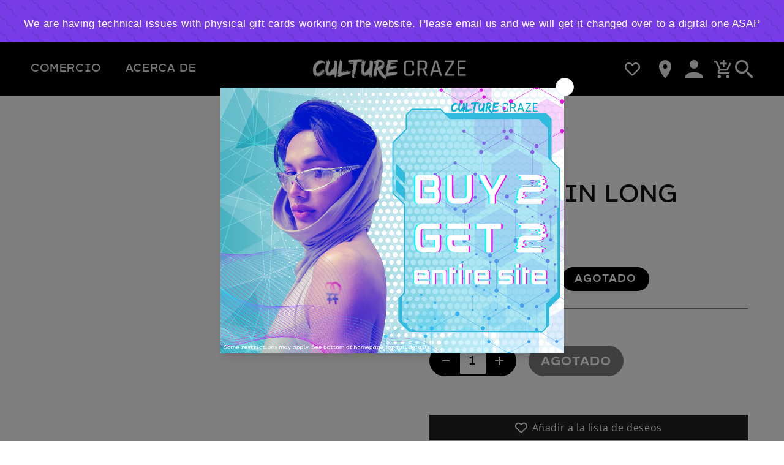

--- FILE ---
content_type: text/html; charset=utf-8
request_url: https://shopculture.ca/es/products/gold-chain-long
body_size: 55253
content:
<!doctype html>
<html class="no-js" lang="es">
  <head>
    <meta charset="utf-8">
    <meta http-equiv="X-UA-Compatible" content="IE=edge">
    <meta name="viewport" content="width=device-width,initial-scale=1">
    <meta name="theme-color" content="">
    <link rel="canonical" href="https://shopculture.ca/es/products/gold-chain-long">

    <link rel="icon" type="image/png" href="//shopculture.ca/cdn/shop/t/7/assets/favicon.ico?v=27792820871568067321760646553"><link rel="preconnect" href="https://fonts.shopifycdn.com" crossorigin><link rel="preconnect" href="https://fonts.googleapis.com">
    <link rel="preconnect" href="https://fonts.gstatic.com" crossorigin>
    <link href="https://fonts.googleapis.com/css2?family=Open+Sans:wght@400;500;600;700&display=swap" rel="stylesheet">

    <title>GOLD CHAIN LONG
        
        &ndash; Culture Craze</title>

    

    

<meta property="og:site_name" content="Culture Craze">
<meta property="og:url" content="https://shopculture.ca/es/products/gold-chain-long">
<meta property="og:title" content="GOLD CHAIN LONG">
<meta property="og:type" content="product">
<meta property="og:description" content="Culture Craze ofrece impresionantes joyas para el cuerpo, ropa vanguardista y hermosos accesorios."><meta property="og:image" content="http://shopculture.ca/cdn/shop/files/checkout-logo.png?height=628&pad_color=fff&v=1696539627&width=1200">
  <meta property="og:image:secure_url" content="https://shopculture.ca/cdn/shop/files/checkout-logo.png?height=628&pad_color=fff&v=1696539627&width=1200">
  <meta property="og:image:width" content="1200">
  <meta property="og:image:height" content="628"><meta property="og:price:amount" content="19.00">
  <meta property="og:price:currency" content="CAD"><meta name="twitter:card" content="summary_large_image">
<meta name="twitter:title" content="GOLD CHAIN LONG">
<meta name="twitter:description" content="Culture Craze ofrece impresionantes joyas para el cuerpo, ropa vanguardista y hermosos accesorios.">

    <script src="//shopculture.ca/cdn/shop/t/7/assets/global.js?nov30&v=104825208376191373891760646553" defer="defer"></script>
    <script>window.performance && window.performance.mark && window.performance.mark('shopify.content_for_header.start');</script><meta name="facebook-domain-verification" content="7qv33vquc6p5wh4ls4mr908kza5xxe">
<meta id="shopify-digital-wallet" name="shopify-digital-wallet" content="/67351249178/digital_wallets/dialog">
<meta name="shopify-checkout-api-token" content="fc69cea578e449039b50d1f32afb6217">
<meta id="in-context-paypal-metadata" data-shop-id="67351249178" data-venmo-supported="false" data-environment="production" data-locale="es_ES" data-paypal-v4="true" data-currency="CAD">
<link rel="alternate" hreflang="x-default" href="https://shopculture.ca/products/gold-chain-long">
<link rel="alternate" hreflang="en" href="https://shopculture.ca/products/gold-chain-long">
<link rel="alternate" hreflang="fr" href="https://shopculture.ca/fr/products/gold-chain-long">
<link rel="alternate" hreflang="es" href="https://shopculture.ca/es/products/gold-chain-long">
<link rel="alternate" type="application/json+oembed" href="https://shopculture.ca/es/products/gold-chain-long.oembed">
<script async="async" src="/checkouts/internal/preloads.js?locale=es-CA"></script>
<script id="shopify-features" type="application/json">{"accessToken":"fc69cea578e449039b50d1f32afb6217","betas":["rich-media-storefront-analytics"],"domain":"shopculture.ca","predictiveSearch":true,"shopId":67351249178,"locale":"es"}</script>
<script>var Shopify = Shopify || {};
Shopify.shop = "culture-craze-website.myshopify.com";
Shopify.locale = "es";
Shopify.currency = {"active":"CAD","rate":"1.0"};
Shopify.country = "CA";
Shopify.theme = {"name":"Dawn New","id":182679798042,"schema_name":"Dawn","schema_version":"7.0.1","theme_store_id":null,"role":"main"};
Shopify.theme.handle = "null";
Shopify.theme.style = {"id":null,"handle":null};
Shopify.cdnHost = "shopculture.ca/cdn";
Shopify.routes = Shopify.routes || {};
Shopify.routes.root = "/es/";</script>
<script type="module">!function(o){(o.Shopify=o.Shopify||{}).modules=!0}(window);</script>
<script>!function(o){function n(){var o=[];function n(){o.push(Array.prototype.slice.apply(arguments))}return n.q=o,n}var t=o.Shopify=o.Shopify||{};t.loadFeatures=n(),t.autoloadFeatures=n()}(window);</script>
<script id="shop-js-analytics" type="application/json">{"pageType":"product"}</script>
<script defer="defer" async type="module" src="//shopculture.ca/cdn/shopifycloud/shop-js/modules/v2/client.init-shop-cart-sync_2Gr3Q33f.es.esm.js"></script>
<script defer="defer" async type="module" src="//shopculture.ca/cdn/shopifycloud/shop-js/modules/v2/chunk.common_noJfOIa7.esm.js"></script>
<script defer="defer" async type="module" src="//shopculture.ca/cdn/shopifycloud/shop-js/modules/v2/chunk.modal_Deo2FJQo.esm.js"></script>
<script type="module">
  await import("//shopculture.ca/cdn/shopifycloud/shop-js/modules/v2/client.init-shop-cart-sync_2Gr3Q33f.es.esm.js");
await import("//shopculture.ca/cdn/shopifycloud/shop-js/modules/v2/chunk.common_noJfOIa7.esm.js");
await import("//shopculture.ca/cdn/shopifycloud/shop-js/modules/v2/chunk.modal_Deo2FJQo.esm.js");

  window.Shopify.SignInWithShop?.initShopCartSync?.({"fedCMEnabled":true,"windoidEnabled":true});

</script>
<script>(function() {
  var isLoaded = false;
  function asyncLoad() {
    if (isLoaded) return;
    isLoaded = true;
    var urls = ["https:\/\/cdn.s3.pop-convert.com\/pcjs.production.min.js?unique_id=culture-craze-website.myshopify.com\u0026shop=culture-craze-website.myshopify.com","https:\/\/script.pop-convert.com\/new-micro\/production.pc.min.js?unique_id=culture-craze-website.myshopify.com\u0026shop=culture-craze-website.myshopify.com","https:\/\/cdn.hextom.com\/js\/eventpromotionbar.js?shop=culture-craze-website.myshopify.com","https:\/\/cdn.hextom.com\/js\/freeshippingbar.js?shop=culture-craze-website.myshopify.com","https:\/\/cdn.shopify.com\/s\/files\/1\/0673\/5124\/9178\/t\/1\/assets\/affirmShopify.js?v=1753817285\u0026shop=culture-craze-website.myshopify.com","\/\/cdn.shopify.com\/proxy\/458d541855221649fc6180e8d3ca2723cae2949505aee99520c91c33fc897be3\/d33a6lvgbd0fej.cloudfront.net\/script_tag\/secomapp.scripttag.js?shop=culture-craze-website.myshopify.com\u0026sp-cache-control=cHVibGljLCBtYXgtYWdlPTkwMA"];
    for (var i = 0; i < urls.length; i++) {
      var s = document.createElement('script');
      s.type = 'text/javascript';
      s.async = true;
      s.src = urls[i];
      var x = document.getElementsByTagName('script')[0];
      x.parentNode.insertBefore(s, x);
    }
  };
  if(window.attachEvent) {
    window.attachEvent('onload', asyncLoad);
  } else {
    window.addEventListener('load', asyncLoad, false);
  }
})();</script>
<script id="__st">var __st={"a":67351249178,"offset":-28800,"reqid":"e41c1f86-5ba4-4ea1-bf0e-e30c4e997197-1769143810","pageurl":"shopculture.ca\/es\/products\/gold-chain-long","u":"7612bab6a902","p":"product","rtyp":"product","rid":9942796599578};</script>
<script>window.ShopifyPaypalV4VisibilityTracking = true;</script>
<script id="captcha-bootstrap">!function(){'use strict';const t='contact',e='account',n='new_comment',o=[[t,t],['blogs',n],['comments',n],[t,'customer']],c=[[e,'customer_login'],[e,'guest_login'],[e,'recover_customer_password'],[e,'create_customer']],r=t=>t.map((([t,e])=>`form[action*='/${t}']:not([data-nocaptcha='true']) input[name='form_type'][value='${e}']`)).join(','),a=t=>()=>t?[...document.querySelectorAll(t)].map((t=>t.form)):[];function s(){const t=[...o],e=r(t);return a(e)}const i='password',u='form_key',d=['recaptcha-v3-token','g-recaptcha-response','h-captcha-response',i],f=()=>{try{return window.sessionStorage}catch{return}},m='__shopify_v',_=t=>t.elements[u];function p(t,e,n=!1){try{const o=window.sessionStorage,c=JSON.parse(o.getItem(e)),{data:r}=function(t){const{data:e,action:n}=t;return t[m]||n?{data:e,action:n}:{data:t,action:n}}(c);for(const[e,n]of Object.entries(r))t.elements[e]&&(t.elements[e].value=n);n&&o.removeItem(e)}catch(o){console.error('form repopulation failed',{error:o})}}const l='form_type',E='cptcha';function T(t){t.dataset[E]=!0}const w=window,h=w.document,L='Shopify',v='ce_forms',y='captcha';let A=!1;((t,e)=>{const n=(g='f06e6c50-85a8-45c8-87d0-21a2b65856fe',I='https://cdn.shopify.com/shopifycloud/storefront-forms-hcaptcha/ce_storefront_forms_captcha_hcaptcha.v1.5.2.iife.js',D={infoText:'Protegido por hCaptcha',privacyText:'Privacidad',termsText:'Términos'},(t,e,n)=>{const o=w[L][v],c=o.bindForm;if(c)return c(t,g,e,D).then(n);var r;o.q.push([[t,g,e,D],n]),r=I,A||(h.body.append(Object.assign(h.createElement('script'),{id:'captcha-provider',async:!0,src:r})),A=!0)});var g,I,D;w[L]=w[L]||{},w[L][v]=w[L][v]||{},w[L][v].q=[],w[L][y]=w[L][y]||{},w[L][y].protect=function(t,e){n(t,void 0,e),T(t)},Object.freeze(w[L][y]),function(t,e,n,w,h,L){const[v,y,A,g]=function(t,e,n){const i=e?o:[],u=t?c:[],d=[...i,...u],f=r(d),m=r(i),_=r(d.filter((([t,e])=>n.includes(e))));return[a(f),a(m),a(_),s()]}(w,h,L),I=t=>{const e=t.target;return e instanceof HTMLFormElement?e:e&&e.form},D=t=>v().includes(t);t.addEventListener('submit',(t=>{const e=I(t);if(!e)return;const n=D(e)&&!e.dataset.hcaptchaBound&&!e.dataset.recaptchaBound,o=_(e),c=g().includes(e)&&(!o||!o.value);(n||c)&&t.preventDefault(),c&&!n&&(function(t){try{if(!f())return;!function(t){const e=f();if(!e)return;const n=_(t);if(!n)return;const o=n.value;o&&e.removeItem(o)}(t);const e=Array.from(Array(32),(()=>Math.random().toString(36)[2])).join('');!function(t,e){_(t)||t.append(Object.assign(document.createElement('input'),{type:'hidden',name:u})),t.elements[u].value=e}(t,e),function(t,e){const n=f();if(!n)return;const o=[...t.querySelectorAll(`input[type='${i}']`)].map((({name:t})=>t)),c=[...d,...o],r={};for(const[a,s]of new FormData(t).entries())c.includes(a)||(r[a]=s);n.setItem(e,JSON.stringify({[m]:1,action:t.action,data:r}))}(t,e)}catch(e){console.error('failed to persist form',e)}}(e),e.submit())}));const S=(t,e)=>{t&&!t.dataset[E]&&(n(t,e.some((e=>e===t))),T(t))};for(const o of['focusin','change'])t.addEventListener(o,(t=>{const e=I(t);D(e)&&S(e,y())}));const B=e.get('form_key'),M=e.get(l),P=B&&M;t.addEventListener('DOMContentLoaded',(()=>{const t=y();if(P)for(const e of t)e.elements[l].value===M&&p(e,B);[...new Set([...A(),...v().filter((t=>'true'===t.dataset.shopifyCaptcha))])].forEach((e=>S(e,t)))}))}(h,new URLSearchParams(w.location.search),n,t,e,['guest_login'])})(!0,!0)}();</script>
<script integrity="sha256-4kQ18oKyAcykRKYeNunJcIwy7WH5gtpwJnB7kiuLZ1E=" data-source-attribution="shopify.loadfeatures" defer="defer" src="//shopculture.ca/cdn/shopifycloud/storefront/assets/storefront/load_feature-a0a9edcb.js" crossorigin="anonymous"></script>
<script data-source-attribution="shopify.dynamic_checkout.dynamic.init">var Shopify=Shopify||{};Shopify.PaymentButton=Shopify.PaymentButton||{isStorefrontPortableWallets:!0,init:function(){window.Shopify.PaymentButton.init=function(){};var t=document.createElement("script");t.src="https://shopculture.ca/cdn/shopifycloud/portable-wallets/latest/portable-wallets.es.js",t.type="module",document.head.appendChild(t)}};
</script>
<script data-source-attribution="shopify.dynamic_checkout.buyer_consent">
  function portableWalletsHideBuyerConsent(e){var t=document.getElementById("shopify-buyer-consent"),n=document.getElementById("shopify-subscription-policy-button");t&&n&&(t.classList.add("hidden"),t.setAttribute("aria-hidden","true"),n.removeEventListener("click",e))}function portableWalletsShowBuyerConsent(e){var t=document.getElementById("shopify-buyer-consent"),n=document.getElementById("shopify-subscription-policy-button");t&&n&&(t.classList.remove("hidden"),t.removeAttribute("aria-hidden"),n.addEventListener("click",e))}window.Shopify?.PaymentButton&&(window.Shopify.PaymentButton.hideBuyerConsent=portableWalletsHideBuyerConsent,window.Shopify.PaymentButton.showBuyerConsent=portableWalletsShowBuyerConsent);
</script>
<script data-source-attribution="shopify.dynamic_checkout.cart.bootstrap">document.addEventListener("DOMContentLoaded",(function(){function t(){return document.querySelector("shopify-accelerated-checkout-cart, shopify-accelerated-checkout")}if(t())Shopify.PaymentButton.init();else{new MutationObserver((function(e,n){t()&&(Shopify.PaymentButton.init(),n.disconnect())})).observe(document.body,{childList:!0,subtree:!0})}}));
</script>
<script id='scb4127' type='text/javascript' async='' src='https://shopculture.ca/cdn/shopifycloud/privacy-banner/storefront-banner.js'></script><link id="shopify-accelerated-checkout-styles" rel="stylesheet" media="screen" href="https://shopculture.ca/cdn/shopifycloud/portable-wallets/latest/accelerated-checkout-backwards-compat.css" crossorigin="anonymous">
<style id="shopify-accelerated-checkout-cart">
        #shopify-buyer-consent {
  margin-top: 1em;
  display: inline-block;
  width: 100%;
}

#shopify-buyer-consent.hidden {
  display: none;
}

#shopify-subscription-policy-button {
  background: none;
  border: none;
  padding: 0;
  text-decoration: underline;
  font-size: inherit;
  cursor: pointer;
}

#shopify-subscription-policy-button::before {
  box-shadow: none;
}

      </style>
<script id="sections-script" data-sections="header,footer" defer="defer" src="//shopculture.ca/cdn/shop/t/7/compiled_assets/scripts.js?v=17612"></script>
<script>window.performance && window.performance.mark && window.performance.mark('shopify.content_for_header.end');</script>


    <style data-shopify>
      @font-face {
        font-family: 'ArkibalMono';
        src: url('//shopculture.ca/cdn/shop/t/7/assets/ArkibalMono.woff?v=36528857168161440271760646553') format('woff');
        font-weight: normal;
        font-style: normal;
        font-display: swap;
      }

      @font-face {
        font-family: 'ArkibalMonoBold';
        src: url('//shopculture.ca/cdn/shop/t/7/assets/ArkibalMono-Bold.woff?v=177928745852188493201760646553') format('woff');
        font-weight: normal;
        font-style: normal;
        font-display: swap;
      }

      @font-face {
        font-family: 'ArkibalMonoHeavy';
        src: url('//shopculture.ca/cdn/shop/t/7/assets/ArkibalMono-Heavy.woff?v=152951547950652563511760646553') format('woff');
        font-weight: normal;
        font-style: normal;
        font-display: swap;
      }

      @font-face {
        font-family: 'ArkibalMonoLight';
        src: url('//shopculture.ca/cdn/shop/t/7/assets/ArkibalMono-Light.woff?v=167803674405217669921760646553') format('woff');
        font-weight: normal;
        font-style: normal;
        font-display: swap;
      }

      @font-face {
        font-family: 'ArkibalMonoMedium';
        src: url('//shopculture.ca/cdn/shop/t/7/assets/ArkibalMono-Medium.woff?v=142047663087126328231760646553') format('woff');
        font-weight: normal;
        font-style: normal;
        font-display: swap;
      }

      @font-face {
        font-family: 'ArkibalMonoRegular';
        src: url('//shopculture.ca/cdn/shop/t/7/assets/ArkibalMono-Regular.woff?v=36528857168161440271760646553') format('woff');
        font-weight: normal;
        font-style: normal;
        font-display: swap;
      }

      @font-face {
        font-family: 'ArkibalMonoThin';
        src: url('//shopculture.ca/cdn/shop/t/7/assets/ArkibalMono-Thin.woff?v=16182103950692951971760646553') format('woff');
        font-weight: normal;
        font-style: normal;
        font-display: swap;
      }


      @font-face {
  font-family: "Open Sans";
  font-weight: 400;
  font-style: normal;
  font-display: swap;
  src: url("//shopculture.ca/cdn/fonts/open_sans/opensans_n4.c32e4d4eca5273f6d4ee95ddf54b5bbb75fc9b61.woff2") format("woff2"),
       url("//shopculture.ca/cdn/fonts/open_sans/opensans_n4.5f3406f8d94162b37bfa232b486ac93ee892406d.woff") format("woff");
}

      @font-face {
  font-family: "Open Sans";
  font-weight: 700;
  font-style: normal;
  font-display: swap;
  src: url("//shopculture.ca/cdn/fonts/open_sans/opensans_n7.a9393be1574ea8606c68f4441806b2711d0d13e4.woff2") format("woff2"),
       url("//shopculture.ca/cdn/fonts/open_sans/opensans_n7.7b8af34a6ebf52beb1a4c1d8c73ad6910ec2e553.woff") format("woff");
}

      @font-face {
  font-family: "Open Sans";
  font-weight: 400;
  font-style: italic;
  font-display: swap;
  src: url("//shopculture.ca/cdn/fonts/open_sans/opensans_i4.6f1d45f7a46916cc95c694aab32ecbf7509cbf33.woff2") format("woff2"),
       url("//shopculture.ca/cdn/fonts/open_sans/opensans_i4.4efaa52d5a57aa9a57c1556cc2b7465d18839daa.woff") format("woff");
}

      @font-face {
  font-family: "Open Sans";
  font-weight: 700;
  font-style: italic;
  font-display: swap;
  src: url("//shopculture.ca/cdn/fonts/open_sans/opensans_i7.916ced2e2ce15f7fcd95d196601a15e7b89ee9a4.woff2") format("woff2"),
       url("//shopculture.ca/cdn/fonts/open_sans/opensans_i7.99a9cff8c86ea65461de497ade3d515a98f8b32a.woff") format("woff");
}

      @font-face {
  font-family: "Open Sans";
  font-weight: 400;
  font-style: normal;
  font-display: swap;
  src: url("//shopculture.ca/cdn/fonts/open_sans/opensans_n4.c32e4d4eca5273f6d4ee95ddf54b5bbb75fc9b61.woff2") format("woff2"),
       url("//shopculture.ca/cdn/fonts/open_sans/opensans_n4.5f3406f8d94162b37bfa232b486ac93ee892406d.woff") format("woff");
}


      :root {
        --font-body-family:
        "Open Sans",
        sans-serif;
        --font-body-style: normal;
        --font-body-weight: 400;
        --font-body-weight-bold: 700;

        --font-heading-family:
        "Open Sans",
        sans-serif;
        --font-heading-style: normal;
        --font-heading-weight: 400;

        --font-body-scale: 1.0;
        --font-heading-scale: 1.0;

        --color-base-text:
        18,
        18, 18;
        --color-shadow:
        18,
        18, 18;
        --color-base-background-1:
        255,
        255, 255;
        --color-base-background-2:
        243,
        243, 243;
        --color-base-solid-button-labels:
        255,
        255, 255;
        --color-base-outline-button-labels:
        18,
        18, 18;
        --color-base-accent-1:
        0,
        0, 0;
        --color-base-accent-2:
        151,
        94, 210;
        --payment-terms-background-color: #ffffff;

        --gradient-base-background-1: 
          #ffffff
        ;
        --gradient-base-background-2: 
          #f3f3f3
        ;
        --gradient-base-accent-1: 
          #000000
        ;
        --gradient-base-accent-2: 
          #975ed2
        ;

        --media-padding: px;
        --media-border-opacity: 0.05;
        --media-border-width: 1px;
        --media-radius: 0px;
        --media-shadow-opacity: 0.0;
        --media-shadow-horizontal-offset: 0px;
        --media-shadow-vertical-offset: 4px;
        --media-shadow-blur-radius: 5px;
        --media-shadow-visible: 
          0;

        --page-width: 120rem;
        --page-width-margin: 
          0rem;

        --product-card-image-padding: 0.0rem;
        --product-card-corner-radius: 0.0rem;
        --product-card-text-alignment: left;
        --product-card-border-width: 0.0rem;
        --product-card-border-opacity: 0.1;
        --product-card-shadow-opacity: 0.0;
        --product-card-shadow-visible: 
          0;
        --product-card-shadow-horizontal-offset: 0.0rem;
        --product-card-shadow-vertical-offset: 0.4rem;
        --product-card-shadow-blur-radius: 0.5rem;

        --collection-card-image-padding: 0.0rem;
        --collection-card-corner-radius: 0.0rem;
        --collection-card-text-alignment: left;
        --collection-card-border-width: 0.0rem;
        --collection-card-border-opacity: 0.1;
        --collection-card-shadow-opacity: 0.0;
        --collection-card-shadow-visible: 
          0;
        --collection-card-shadow-horizontal-offset: 0.0rem;
        --collection-card-shadow-vertical-offset: 0.4rem;
        --collection-card-shadow-blur-radius: 0.5rem;

        --blog-card-image-padding: 0.0rem;
        --blog-card-corner-radius: 0.0rem;
        --blog-card-text-alignment: left;
        --blog-card-border-width: 0.0rem;
        --blog-card-border-opacity: 0.1;
        --blog-card-shadow-opacity: 0.0;
        --blog-card-shadow-visible: 
          0;
        --blog-card-shadow-horizontal-offset: 0.0rem;
        --blog-card-shadow-vertical-offset: 0.4rem;
        --blog-card-shadow-blur-radius: 0.5rem;

        --badge-corner-radius: 4.0rem;

        --popup-border-width: 1px;
        --popup-border-opacity: 0.1;
        --popup-corner-radius: 0px;
        --popup-shadow-opacity: 0.0;
        --popup-shadow-horizontal-offset: 0px;
        --popup-shadow-vertical-offset: 4px;
        --popup-shadow-blur-radius: 5px;

        --drawer-border-width: 1px;
        --drawer-border-opacity: 0.1;
        --drawer-shadow-opacity: 0.0;
        --drawer-shadow-horizontal-offset: 0px;
        --drawer-shadow-vertical-offset: 4px;
        --drawer-shadow-blur-radius: 5px;

        --spacing-sections-desktop: 0px;
        --spacing-sections-mobile: 
          0
        px;

        --grid-desktop-vertical-spacing: 8px;
        --grid-desktop-horizontal-spacing: 8px;
        --grid-mobile-vertical-spacing: 4px;
        --grid-mobile-horizontal-spacing: 4px;

        --text-boxes-border-opacity: 0.1;
        --text-boxes-border-width: 0px;
        --text-boxes-radius: 0px;
        --text-boxes-shadow-opacity: 0.0;
        --text-boxes-shadow-visible: 
          0;
        --text-boxes-shadow-horizontal-offset: 0px;
        --text-boxes-shadow-vertical-offset: 4px;
        --text-boxes-shadow-blur-radius: 5px;

        --buttons-radius: 0px;
        --buttons-radius-outset: 
          0px;
        --buttons-border-width: 
          1
        px;
        --buttons-border-opacity: 1.0;
        --buttons-shadow-opacity: 0.0;
        --buttons-shadow-visible: 
          0;
        --buttons-shadow-horizontal-offset: 0px;
        --buttons-shadow-vertical-offset: 4px;
        --buttons-shadow-blur-radius: 5px;
        --buttons-border-offset: 
          0px;

        --inputs-radius: 0px;
        --inputs-border-width: 1px;
        --inputs-border-opacity: 0.55;
        --inputs-shadow-opacity: 0.0;
        --inputs-shadow-horizontal-offset: 0px;
        --inputs-margin-offset: 
          0px;
        --inputs-shadow-vertical-offset: 4px;
        --inputs-shadow-blur-radius: 5px;
        --inputs-radius-outset: 
          0px;

        --variant-pills-radius: 40px;
        --variant-pills-border-width: 1px;
        --variant-pills-border-opacity: 0.55;
        --variant-pills-shadow-opacity: 0.0;
        --variant-pills-shadow-horizontal-offset: 0px;
        --variant-pills-shadow-vertical-offset: 4px;
        --variant-pills-shadow-blur-radius: 5px;
      }

      *,
      *::before,
      *::after {
        box-sizing: inherit;
      }

      html {
        box-sizing: border-box;
        font-size: calc(var(--font-body-scale) * 62.5%);
        height: 100%;
      }

      body {
        display: grid;
        grid-template-rows: auto auto 1fr auto;
        grid-template-columns: 100%;
        min-height: 100%;
        margin: 0;
        font-size: 1.5rem;
        letter-spacing: 0.06rem;
        line-height: calc(1 + 0.8 / var(--font-body-scale));
        font-family: var(--font-body-family);
        font-style: var(--font-body-style);
        font-weight: var(--font-body-weight);
      }

      @media screen and (min-width: 750px) {
        body {
          font-size: 1.6rem;
        }
      }
    </style>

    <link href="//shopculture.ca/cdn/shop/t/7/assets/base.css?v=93987943628093442791760646553" rel="stylesheet" type="text/css" media="all" />
<link rel="preload" as="font" href="//shopculture.ca/cdn/fonts/open_sans/opensans_n4.c32e4d4eca5273f6d4ee95ddf54b5bbb75fc9b61.woff2" type="font/woff2" crossorigin><link rel="preload" as="font" href="//shopculture.ca/cdn/fonts/open_sans/opensans_n4.c32e4d4eca5273f6d4ee95ddf54b5bbb75fc9b61.woff2" type="font/woff2" crossorigin><link
        rel="stylesheet"
        href="//shopculture.ca/cdn/shop/t/7/assets/component-predictive-search.css?v=83512081251802922551760646553"
        media="print"
        onload="this.media='all'"
      ><script>
      document.documentElement.className = document.documentElement.className.replace('no-js', 'js');
      if (Shopify.designMode) {
        document.documentElement.classList.add('shopify-design-mode');
      }
    </script>

    
    
  <!-- BEGIN app block: shopify://apps/vitals/blocks/app-embed/aeb48102-2a5a-4f39-bdbd-d8d49f4e20b8 --><link rel="preconnect" href="https://appsolve.io/" /><link rel="preconnect" href="https://cdn-sf.vitals.app/" /><script data-ver="58" id="vtlsAebData" class="notranslate">window.vtlsLiquidData = window.vtlsLiquidData || {};window.vtlsLiquidData.buildId = 56629;

window.vtlsLiquidData.apiHosts = {
	...window.vtlsLiquidData.apiHosts,
	"1": "https://appsolve.io"
};
	window.vtlsLiquidData.moduleSettings = {"3":{"6":"Sale Changes in","8":30,"24":0,"25":2,"26":1,"27":3,"80":"left","118":"default","146":15,"179":"de4848","180":"cccccc","185":1,"186":10,"189":false,"227":"f7f7f7","228":"f7f7f7","230":"de4848","416":"day","426":"days","427":"hour","428":"hours","429":"minute","430":"minutes","431":"second","432":"seconds","436":false,"505":"000000","840":"626262","841":"444444","842":"000000","953":"fixed","955":"2024-11-29T11:00-08:00","956":"2024-11-29T23:59-08:00","1079":"{}","1098":"222222","1101":24,"1103":"","1104":"222222"},"21":{"142":false,"143":"left","144":0,"145":0,"190":true,"216":"975ED2","217":false,"218":0,"219":0,"220":"center","248":true,"278":"ffffff","279":true,"280":"ffffff","281":"eaeaea","287":"reviews","288":"See more reviews","289":"Write a Review","290":"Share your experience","291":"Rating","292":"Name","293":"Review","294":"We'd love to see a picture","295":"Submit Review","296":"Cancel","297":"No reviews yet. Be the first to add a review.","333":3,"334":100,"335":3,"336":50,"410":true,"447":"Thank you for adding your review!","481":"{{ stars }} {{ averageRating }} ({{ totalReviews }} {{ reviewsTranslation }})","482":"{{ stars }} ({{ totalReviews }})","483":19,"484":18,"494":2,"504":"Only image file types are supported for upload","507":true,"508":"E-mail","510":"009876","563":"The review could not be added. If the problem persists, please contact us.","598":"Store reply","688":"Customers from all over the world love our products!","689":"Happy Customers","691":false,"745":true,"746":"list","747":true,"748":"000000","752":"Verified buyer","787":"columns","788":true,"793":"000000","794":"ffffff","846":"5e5e5e","877":"222222","878":"737373","879":"f7f7f7","880":"5e5e5e","948":0,"949":0,"951":"{}","994":"Our Customers Love Us","996":1,"1002":4,"1003":false,"1005":false,"1034":false,"1038":20,"1039":20,"1040":10,"1041":10,"1042":100,"1043":50,"1044":"columns","1045":true,"1046":"5e5e5e","1047":"5e5e5e","1048":"ffffff","1061":false,"1062":0,"1063":0,"1064":"Collected by","1065":"From {{reviews_count}} reviews","1067":true,"1068":false,"1069":true,"1070":true,"1072":"{}","1073":"left","1074":"center","1078":true,"1089":"{}","1090":0},"46":{"368":"Hurry! Only {{ stock }} units left in stock!","369":5,"370":false,"371":"Hurry! Inventory is running low.","372":"333333","373":"e1e1e1","374":"ff3d12","375":"edd728","909":"{}","1087":0},"48":{"469":true,"491":false,"588":true,"595":false,"603":"","605":"","606":"","781":true,"783":1,"876":0,"1076":true,"1105":0,"1198":false},"57":{"710":"Wishlist","711":"Save your favorite products for later","712":"Add to Wishlist","713":"Added to Wishlist","714":true,"716":true,"717":"f31212","718":"From","719":"Add to cart","720":true,"721":"Out of stock","722":16,"766":"Share","767":"Share Wishlist","768":"Copy link","769":"Link copied","770":"Your Wishlist is empty. ","771":true,"772":"My Wishlist","778":"ffffff","779":"000000","780":"ffffff","791":"","792":"","801":true,"804":"000000","805":"FFFFFF","874":"header","889":"Added to cart","896":"regular","897":"ffffff","898":25,"899":"121212","900":"FFFFFF","901":16,"990":0,"992":"{}","1189":false,"1195":"\/a\/page","1196":"\/a\/page","1206":false},"58":{"883":"333333","884":true,"885":"ruler","902":"Size Chart","903":"ffffff","904":"222222","905":1,"906":"1","907":"dadada","908":"f8f8f8","1080":"{}"}};

window.vtlsLiquidData.shopThemeName = "Dawn";window.vtlsLiquidData.settingTranslation = {"3":{"6":{"en":"Sale Changes in","es":"La oferta termina en","fr":"Fin de l'offre dans"},"416":{"en":"day","es":"día","fr":"jour"},"426":{"en":"days","es":"días","fr":"jours"},"427":{"en":"hour","es":"hora","fr":"heure"},"428":{"en":"hours","es":"horas","fr":"heures"},"429":{"en":"minute","es":"minuto","fr":"minute"},"430":{"en":"minutes","es":"minutos","fr":"minutes"},"431":{"en":"second","es":"segundo","fr":"seconde"},"432":{"en":"seconds","es":"segundos","fr":"secondes"},"1103":{"en":"","es":"","fr":""}},"21":{"287":{"en":"reviews","es":"opiniones","fr":"avis"},"288":{"en":"See more reviews","es":"Ver más opiniones","fr":"Voir d'autres avis"},"289":{"en":"Write a Review","es":"Escribe una opinión","fr":"Rédiger un avis"},"290":{"en":"Share your experience","es":"Comparte tu experiencia","fr":"Partagez votre expérience"},"291":{"en":"Rating","es":"Valoración","fr":"Évaluation"},"292":{"en":"Name","es":"Nombre","fr":"Nom"},"293":{"en":"Review","es":"Opinión","fr":"Avis"},"294":{"en":"We'd love to see a picture","es":"Nos encantaría ver una foto","fr":"Nous aimerions voir une photo"},"295":{"en":"Submit Review","es":"Envía tu opinión","fr":"Soumettre un avis"},"296":{"en":"Cancel","es":"Cancelar","fr":"Annuler"},"297":{"en":"No reviews yet. Be the first to add a review.","es":"Todavía no hay opiniones. Sé el primero en añadir una opinión.","fr":"Pas encore d'avis. Laissez un premier avis."},"447":{"en":"Thank you for adding your review!","es":"¡Gracias por añadir tu opinión!","fr":"Merci d'avoir ajouté votre avis !"},"481":{"en":"{{ stars }} {{ averageRating }} ({{ totalReviews }} {{ reviewsTranslation }})","es":"{{ stars }} {{ averageRating }} ({{ totalReviews }} {{ reviewsTranslation }})","fr":"{{ stars }} {{ averageRating }} ({{ totalReviews }} {{ reviewsTranslation }})"},"482":{"en":"{{ stars }} ({{ totalReviews }})","es":"{{ stars }} ({{ totalReviews }})","fr":"{{ stars }} ({{ totalReviews }})"},"504":{"en":"Only image file types are supported for upload","es":"Solo se admiten tipos de archivos de imagen para la carga","fr":"Il est uniquement possible d'importer les fichiers d'image"},"508":{"en":"E-mail","es":"Correo electrónico","fr":"E-mail"},"563":{"en":"The review could not be added. If the problem persists, please contact us.","es":"No se ha podido añadir la reseña. Si el problema persiste, ponte en contacto con nosotros.","fr":"Impossible d'ajouter l'avis. Si le problème persiste, veuillez nous contacter."},"598":{"en":"Store reply","es":"Respuesta de la tienda","fr":"Réponse du magasin"},"688":{"en":"Customers from all over the world love our products!","es":"¡A clientes de todo el mundo les encantan nuestros productos!","fr":"Nos produits font fureur dans le monde entier !"},"689":{"en":"Happy Customers","es":"Clientes satisfechos","fr":"Clients satisfaits"},"752":{"en":"Verified buyer","es":"Comprador verificado","fr":"Acheteur vérifié"},"994":{"en":"Our Customers Love Us","es":"Nuestros clientes nos aman","fr":"Nos clients nous adorent"},"1064":{"en":"Collected by","es":"Recogido por","fr":"Collecté par"},"1065":{"en":"From {{reviews_count}} reviews","es":"De {{reviews_count}} revisiones","fr":"De {{reviews_count}} avis"}},"46":{"368":{"en":"Hurry! Only {{ stock }} units left in stock!","es":"¡Date prisa! ¡Solo quedan {{ stock }} unidades en stock!","fr":"Faites vite ! Il ne reste plus que {{ stock }} unités en stock !"},"371":{"en":"Hurry! Inventory is running low.","es":"¡Date prisa! El inventario se está agotando.","fr":"Faites vite ! Les stocks s'épuisent."}},"19":{"441":{"en":"Your email is already registered.","es":"Tu correo electrónico ya está registrado.","fr":"Votre adresse e-mail est déjà enregistrée."},"442":{"en":"Invalid email address!","es":"Dirección de correo electrónico no válida","fr":"Adresse e-mail non valide !"}},"52":{"585":{"en":"Email address already used","es":"Dirección de correo electrónico ya utilizada","fr":"Adresse e-mail déjà utilisée"},"586":{"en":"Invalid email address","es":"Dirección de correo electrónico no válida","fr":"Adresse e-mail non valide"},"1049":{"en":"You have to accept marketing emails to become a subscriber","es":"Debes aceptar los correos electrónicos de marketing para convertirte en suscriptor","fr":"Vous devez accepter les e-mails marketing pour devenir abonné"},"1051":{"en":"You have to accept the Privacy Policy","es":"Tienes que aceptar la Política de privacidad","fr":"Vous devez accepter la politique de confidentialité"},"1050":{"en":"You have to accept the privacy policy and marketing emails","es":"Devi accettare la politica sulla privacy e le email di marketing","fr":"Vous devez accepter la politique de confidentialité et les courriels marketing"},"1052":{"en":"Privacy Policy","es":"Política de privacidad","fr":"Politique de confidentialité"},"1056":{"en":"I have read and agree to the {{ privacy_policy }}","es":"He leído y acepto la {{ privacy_policy }}","fr":"J'ai lu et j'accepte la {{ privacy_policy }}"},"1059":{"en":"Email me with news and offers","es":"Envíame un correo electrónico con noticias y ofertas","fr":"Envoyez-moi un email avec des nouveautés et des offres"}},"53":{"640":{"en":"You save:","es":"Te ahorras:","fr":"Vous économisez :"},"642":{"en":"Out of stock","es":"Agotado","fr":"En rupture de stock"},"643":{"en":"This item:","es":"Este artículo:","fr":"Cet article :"},"644":{"en":"Total Price:","es":"Precio total:","fr":"Prix total :"},"646":{"en":"Add to cart","es":"Añadir a la cesta","fr":"Ajouter au panier"},"647":{"en":"for","es":"para","fr":"pour"},"648":{"en":"with","es":"con","fr":"avec"},"649":{"en":"off","es":"descuento","fr":"sur"},"650":{"en":"each","es":"cada","fr":"chaque"},"651":{"en":"Buy","es":"Comprar","fr":"Acheter"},"652":{"en":"Subtotal","es":"Subtotal","fr":"Sous-total"},"653":{"en":"Discount","es":"Descuento","fr":"Réduction"},"654":{"en":"Old price","es":"Precio antiguo","fr":"Ancien prix"},"702":{"en":"Quantity","es":"Cantidad","fr":"Quantité"},"731":{"en":"and","es":"y","fr":"et"},"741":{"en":"Free of charge","es":"Gratis","fr":"Gratuit"},"742":{"en":"Free","es":"Gratis","fr":"Gratuit"},"743":{"en":"Claim gift","es":"Reclamar el regalo","fr":"Réclamer le cadeau"},"750":{"en":"Gift","es":"Regalo","fr":"Cadeau"},"762":{"en":"Discount","es":"Descuento","fr":"Réduction"},"773":{"en":"Your product has been added to the cart.","es":"Tu producto se ha añadido al carrito.","fr":"Votre produit a été ajouté au panier."},"786":{"en":"save","es":"ahorrar","fr":"économiser"},"851":{"en":"Per item:","es":"Por item:","fr":"Par objet:"},"1007":{"en":"Pick another","es":"Elige otro","fr":"Choisis autre"},"1028":{"en":"Other customers loved this offer","es":"A otros clientes les encantó esta oferta","fr":"D'autres clients ont adoré cette offre"},"1029":{"en":"Add to order\t","es":"Añadir al pedido","fr":"Ajouter à la commande"},"1030":{"en":"Added to order","es":"Añadido al pedido","fr":"Ajouté à la commande"},"1031":{"en":"Check out","es":"Pagar pedido","fr":"Procéder au paiement"},"1035":{"en":"See more","es":"Ver más","fr":"Voir plus"},"1036":{"en":"See less","es":"Ver menos","fr":"Voir moins"},"1083":{"en":"Check out","es":"Pagar pedido","fr":"Procéder au paiement"},"1164":{"en":"Free shipping","es":"Envío gratuito","fr":"Livraison gratuite"},"1167":{"en":"Unavailable","es":"No disponible","fr":"Indisponible"}},"57":{"710":{"en":"Wishlist","es":"Lista de deseos","fr":"Liste de souhaits"},"711":{"en":"Save your favorite products for later","es":"Guarda tus productos favoritos para más tarde","fr":"Enregistrez vos produits préférés pour plus tard"},"712":{"en":"Add to Wishlist","es":"Añadir a la lista de deseos","fr":"Ajouter à la liste de souhaits"},"713":{"en":"Added to Wishlist","es":"Añadido a la lista de deseos","fr":"Ajouté à la liste de souhaits"},"718":{"en":"From","es":"Desde","fr":"De"},"719":{"en":"Add to cart","es":"Añadir a la cesta","fr":"Ajouter au panier"},"721":{"en":"Out of stock","es":"Agotado","fr":"En rupture de stock"},"766":{"en":"Share","es":"Compartir","fr":"Partager"},"767":{"en":"Share Wishlist","es":"Comparte la lista de deseos","fr":"Partager la liste d'envies"},"768":{"en":"Copy link","es":"Copiar enlace","fr":"Copier le lien"},"769":{"en":"Link copied","es":"Enlace copiado","fr":"Lien copié"},"770":{"en":"Your Wishlist is empty. ","es":"Tu lista de deseos está vacía.","fr":"Votre liste d'envies est vide."},"772":{"en":"My Wishlist","es":"Mi lista de deseos","fr":"Ma liste d'envies"},"889":{"en":"Added to cart","es":"Aggiunto al carrello","fr":"Añadido a la cesta"}},"58":{"902":{"en":"Size Chart","es":"Tabla de tallas","fr":"Tableau des tailles"}}};window.vtlsLiquidData.sizeChart={"has_general_or_collection_size_charts":false,"product_ids_with_size_charts":[8370393579802,9595349172506],"size_charts":[{"id":91676,"timestamp":1757097533,"types":["c"],"cIds":["496321954074"]},{"id":91681,"timestamp":1757097545,"types":["c"],"cIds":["496323199258"]},{"id":91686,"timestamp":1757098467,"types":["c"],"cIds":["501499592986"]},{"id":91687,"timestamp":1757098389,"types":["c"],"cIds":["496323363098"]},{"id":91688,"timestamp":1757097925,"types":["c"],"cIds":["496323395866"]},{"id":91691,"timestamp":1757098450,"types":["c"],"cIds":["501499560218"]},{"id":91693,"timestamp":1757097937,"types":["p"],"pIds":["8370393579802"]},{"id":91699,"timestamp":1757097949,"types":["c"],"cIds":["496324083994"]},{"id":91703,"timestamp":1757097960,"types":["c"],"cIds":["496324280602"]},{"id":91707,"timestamp":1757097975,"types":["c"],"cIds":["496324542746"]},{"id":91708,"timestamp":1757097857,"types":["c"],"cIds":["504025481498"]},{"id":91728,"timestamp":1757098437,"types":["c"],"cIds":["501499363610"]},{"id":91731,"timestamp":1757097985,"types":["c"],"cIds":["496325886234"]},{"id":91732,"timestamp":1757097995,"types":["c"],"cIds":["496325951770"]},{"id":91733,"timestamp":1757098006,"types":["c"],"cIds":["496326082842"]},{"id":91737,"timestamp":1757098085,"types":["c"],"cIds":["496327164186"]},{"id":91738,"timestamp":1757098018,"types":["c"],"cIds":["496326181146"]},{"id":91739,"timestamp":1757098028,"types":["c"],"cIds":["496326246682"]},{"id":91740,"timestamp":1757098042,"types":["c"],"cIds":["496326312218"]},{"id":91744,"timestamp":1757098076,"types":["c"],"cIds":["496327098650"]},{"id":91745,"timestamp":1757098417,"types":["c"],"cIds":["501499232538"]},{"id":91746,"timestamp":1757098055,"types":["c"],"cIds":["496326967578"]},{"id":91747,"timestamp":1757098064,"types":["c"],"cIds":["496327033114"]},{"id":91749,"timestamp":1757098113,"types":["p"],"pIds":["9595349172506"]},{"id":91751,"timestamp":1757098425,"types":["c"],"cIds":["501499265306"]},{"id":99284,"timestamp":1757098349,"types":["c"],"cIds":["497779081498"]},{"id":101689,"timestamp":1757098407,"types":["c"],"cIds":["501498904858"]},{"id":109743,"timestamp":1757098360,"types":["c"],"cIds":["499767705882"]},{"id":113657,"timestamp":1757098370,"types":["c"],"cIds":["501498216730"]},{"id":113660,"timestamp":1757098380,"types":["c"],"cIds":["501498282266"]},{"id":113666,"timestamp":1757098399,"types":["c"],"cIds":["501498413338"]},{"id":113671,"timestamp":1757098480,"types":["c"],"cIds":["501498773786"]},{"id":113676,"timestamp":1757098489,"types":["c"],"cIds":["501499789594"]},{"id":113678,"timestamp":1757098329,"types":["c"],"cIds":["501499953434"]},{"id":113679,"timestamp":1757098134,"types":["c"],"cIds":["501500150042"]},{"id":119800,"timestamp":1757097465,"types":["c"],"cIds":["504025252122"]},{"id":124673,"timestamp":1765304028,"types":["c"],"cIds":["506115948826"]},{"id":124684,"timestamp":1759424935,"types":["c"],"cIds":["506117619994"]},{"id":128090,"timestamp":1761153131,"types":["c"],"cIds":["507540046106"]},{"id":128093,"timestamp":1761153512,"types":["c"],"cIds":["507540177178"]},{"id":128096,"timestamp":1761153911,"types":["c"],"cIds":["507540341018"]},{"id":128101,"timestamp":1761156656,"types":["c"],"cIds":["507540472090"]},{"id":128103,"timestamp":1761154974,"types":["c"],"cIds":["507540504858"]},{"id":128111,"timestamp":1761156899,"types":["c"],"cIds":["507541455130"]},{"id":134505,"timestamp":1764630595,"types":["c"],"cIds":["509720527130"]},{"id":134506,"timestamp":1764630908,"types":["c"],"cIds":["509720658202"]},{"id":134508,"timestamp":1764631699,"types":["c"],"cIds":["509720789274"]},{"id":134511,"timestamp":1764631686,"types":["c"],"cIds":["509720920346"]}]};window.vtlsLiquidData.shopSettings={};window.vtlsLiquidData.shopSettings.cartType="notification";window.vtlsLiquidData.spat="ed6402ff367cfb5ac9bcd7456ca82f3a";window.vtlsLiquidData.shopInfo={id:67351249178,domain:"shopculture.ca",shopifyDomain:"culture-craze-website.myshopify.com",primaryLocaleIsoCode: "en",defaultCurrency:"CAD",enabledCurrencies:["CAD"],moneyFormat:"${{amount}}",moneyWithCurrencyFormat:"${{amount}}",appId:"1",appName:"Vitals",};window.vtlsLiquidData.acceptedScopes = {"1":[12,38,9,17,15,29,23,19,31,32,34,3,7,1,11,4,21,28,26,25,27,13,10,18,16,30,24,20,33,35,14,36,8,2,37,22,47,48,49,51,46,53,50,52]};window.vtlsLiquidData.product = {"id": 9942796599578,"available": false,"title": "GOLD CHAIN LONG","handle": "gold-chain-long","vendor": "Culture Craze","type": "","tags": [],"description": "","featured_image":null,"collectionIds": [488327479578],"variants": [{"id": 50839918969114,"title": "Default Title","option1": "Default Title","option2": null,"option3": null,"price": 1900,"compare_at_price": 3999,"available": false,"image":null,"featured_media_id":null,"is_preorderable":0,"inventory_quantity": 0}],"options": [{"name": "Title"}],"metafields": {"reviews": {}}};window.vtlsLiquidData.cacheKeys = [1767719892,1735335663,1731610207,1757089744,1767719825,1731608344,1757069404,1767719825 ];</script><script id="vtlsAebDynamicFunctions" class="notranslate">window.vtlsLiquidData = window.vtlsLiquidData || {};window.vtlsLiquidData.dynamicFunctions = ({$,vitalsGet,vitalsSet,VITALS_GET_$_DESCRIPTION,VITALS_GET_$_END_SECTION,VITALS_GET_$_ATC_FORM,VITALS_GET_$_ATC_BUTTON,submit_button,form_add_to_cart,cartItemVariantId,VITALS_EVENT_CART_UPDATED,VITALS_EVENT_DISCOUNTS_LOADED,VITALS_EVENT_RENDER_CAROUSEL_STARS,VITALS_EVENT_RENDER_COLLECTION_STARS,VITALS_EVENT_SMART_BAR_RENDERED,VITALS_EVENT_SMART_BAR_CLOSED,VITALS_EVENT_TABS_RENDERED,VITALS_EVENT_VARIANT_CHANGED,VITALS_EVENT_ATC_BUTTON_FOUND,VITALS_IS_MOBILE,VITALS_PAGE_TYPE,VITALS_APPEND_CSS,VITALS_HOOK__CAN_EXECUTE_CHECKOUT,VITALS_HOOK__GET_CUSTOM_CHECKOUT_URL_PARAMETERS,VITALS_HOOK__GET_CUSTOM_VARIANT_SELECTOR,VITALS_HOOK__GET_IMAGES_DEFAULT_SIZE,VITALS_HOOK__ON_CLICK_CHECKOUT_BUTTON,VITALS_HOOK__DONT_ACCELERATE_CHECKOUT,VITALS_HOOK__ON_ATC_STAY_ON_THE_SAME_PAGE,VITALS_HOOK__CAN_EXECUTE_ATC,VITALS_FLAG__IGNORE_VARIANT_ID_FROM_URL,VITALS_FLAG__UPDATE_ATC_BUTTON_REFERENCE,VITALS_FLAG__UPDATE_CART_ON_CHECKOUT,VITALS_FLAG__USE_CAPTURE_FOR_ATC_BUTTON,VITALS_FLAG__USE_FIRST_ATC_SPAN_FOR_PRE_ORDER,VITALS_FLAG__USE_HTML_FOR_STICKY_ATC_BUTTON,VITALS_FLAG__STOP_EXECUTION,VITALS_FLAG__USE_CUSTOM_COLLECTION_FILTER_DROPDOWN,VITALS_FLAG__PRE_ORDER_START_WITH_OBSERVER,VITALS_FLAG__PRE_ORDER_OBSERVER_DELAY,VITALS_FLAG__ON_CHECKOUT_CLICK_USE_CAPTURE_EVENT,handle,}) => {return {"147": {"location":"form","locator":"after"},"271": {"location":"atc_button","locator":"after"},"366": {"location":"form","locator":"after"},"376": {"location":"form","locator":"after"},};};</script><script id="vtlsAebDocumentInjectors" class="notranslate">window.vtlsLiquidData = window.vtlsLiquidData || {};window.vtlsLiquidData.documentInjectors = ({$,vitalsGet,vitalsSet,VITALS_IS_MOBILE,VITALS_APPEND_CSS}) => {const documentInjectors = {};documentInjectors["6"]={};documentInjectors["6"]["d"]=[];documentInjectors["6"]["d"]["0"]={};documentInjectors["6"]["d"]["0"]["a"]=null;documentInjectors["6"]["d"]["0"]["s"]="#ProductGridContainer";documentInjectors["12"]={};documentInjectors["12"]["d"]=[];documentInjectors["12"]["d"]["0"]={};documentInjectors["12"]["d"]["0"]["a"]=[];documentInjectors["12"]["d"]["0"]["s"]="form[action*=\"\/cart\/add\"]:visible:not([id*=\"product-form-installment\"]):not([id*=\"product-installment-form\"]):not(.vtls-exclude-atc-injector *)";documentInjectors["11"]={};documentInjectors["11"]["d"]=[];documentInjectors["11"]["d"]["0"]={};documentInjectors["11"]["d"]["0"]["a"]={"ctx":"inside","last":false};documentInjectors["11"]["d"]["0"]["s"]="[name=\"add\"]:not(.swym-button)";documentInjectors["11"]["d"]["1"]={};documentInjectors["11"]["d"]["1"]["a"]={"ctx":"outside"};documentInjectors["11"]["d"]["1"]["s"]=".product-form__submit";documentInjectors["1"]={};documentInjectors["1"]["d"]=[];documentInjectors["1"]["d"]["0"]={};documentInjectors["1"]["d"]["0"]["a"]=null;documentInjectors["1"]["d"]["0"]["s"]=".product__description.rte";documentInjectors["2"]={};documentInjectors["2"]["d"]=[];documentInjectors["2"]["d"]["0"]={};documentInjectors["2"]["d"]["0"]["a"]={"l":"before"};documentInjectors["2"]["d"]["0"]["s"]="div#shopify-section-footer";documentInjectors["2"]["d"]["1"]={};documentInjectors["2"]["d"]["1"]["a"]={"l":"after"};documentInjectors["2"]["d"]["1"]["s"]="div.product";documentInjectors["4"]={};documentInjectors["4"]["d"]=[];documentInjectors["4"]["d"]["0"]={};documentInjectors["4"]["d"]["0"]["a"]=null;documentInjectors["4"]["d"]["0"]["s"]=".product__title \u003e h1:visible";documentInjectors["5"]={};documentInjectors["5"]["m"]=[];documentInjectors["5"]["m"]["0"]={};documentInjectors["5"]["m"]["0"]["a"]={"l":"prepend"};documentInjectors["5"]["m"]["0"]["s"]=".header__icons";documentInjectors["5"]["d"]=[];documentInjectors["5"]["d"]["0"]={};documentInjectors["5"]["d"]["0"]["a"]={"l":"prepend"};documentInjectors["5"]["d"]["0"]["s"]=".header__icons";documentInjectors["3"]={};documentInjectors["3"]["d"]=[];documentInjectors["3"]["d"]["0"]={};documentInjectors["3"]["d"]["0"]["a"]=null;documentInjectors["3"]["d"]["0"]["s"]="#main-cart-footer .cart__footer \u003e .cart__blocks .totals";documentInjectors["3"]["d"]["0"]["js"]=function(left_subtotal, right_subtotal, cart_html) { var vitalsDiscountsDiv = ".vitals-discounts";
if ($(vitalsDiscountsDiv).length === 0) {
$('#main-cart-footer .cart__footer > .cart__blocks .totals').html(cart_html);
}

};return documentInjectors;};</script><script id="vtlsAebBundle" src="https://cdn-sf.vitals.app/assets/js/bundle-d3c97c0e07fa4e109ce7067c1cbf6d24.js" async></script>

<!-- END app block --><script src="https://cdn.shopify.com/extensions/019bc2cf-ad72-709c-ab89-9947d92587ae/free-shipping-bar-118/assets/freeshippingbar.js" type="text/javascript" defer="defer"></script>
<script src="https://cdn.shopify.com/extensions/019a4bd6-5189-7b1b-88e6-ae4214511ca1/vite-vue3-typescript-eslint-prettier-32/assets/main.js" type="text/javascript" defer="defer"></script>
<script src="https://cdn.shopify.com/extensions/019bc2d0-6182-7c57-a6b2-0b786d3800eb/event-promotion-bar-79/assets/eventpromotionbar.js" type="text/javascript" defer="defer"></script>
<link href="https://monorail-edge.shopifysvc.com" rel="dns-prefetch">
<script>(function(){if ("sendBeacon" in navigator && "performance" in window) {try {var session_token_from_headers = performance.getEntriesByType('navigation')[0].serverTiming.find(x => x.name == '_s').description;} catch {var session_token_from_headers = undefined;}var session_cookie_matches = document.cookie.match(/_shopify_s=([^;]*)/);var session_token_from_cookie = session_cookie_matches && session_cookie_matches.length === 2 ? session_cookie_matches[1] : "";var session_token = session_token_from_headers || session_token_from_cookie || "";function handle_abandonment_event(e) {var entries = performance.getEntries().filter(function(entry) {return /monorail-edge.shopifysvc.com/.test(entry.name);});if (!window.abandonment_tracked && entries.length === 0) {window.abandonment_tracked = true;var currentMs = Date.now();var navigation_start = performance.timing.navigationStart;var payload = {shop_id: 67351249178,url: window.location.href,navigation_start,duration: currentMs - navigation_start,session_token,page_type: "product"};window.navigator.sendBeacon("https://monorail-edge.shopifysvc.com/v1/produce", JSON.stringify({schema_id: "online_store_buyer_site_abandonment/1.1",payload: payload,metadata: {event_created_at_ms: currentMs,event_sent_at_ms: currentMs}}));}}window.addEventListener('pagehide', handle_abandonment_event);}}());</script>
<script id="web-pixels-manager-setup">(function e(e,d,r,n,o){if(void 0===o&&(o={}),!Boolean(null===(a=null===(i=window.Shopify)||void 0===i?void 0:i.analytics)||void 0===a?void 0:a.replayQueue)){var i,a;window.Shopify=window.Shopify||{};var t=window.Shopify;t.analytics=t.analytics||{};var s=t.analytics;s.replayQueue=[],s.publish=function(e,d,r){return s.replayQueue.push([e,d,r]),!0};try{self.performance.mark("wpm:start")}catch(e){}var l=function(){var e={modern:/Edge?\/(1{2}[4-9]|1[2-9]\d|[2-9]\d{2}|\d{4,})\.\d+(\.\d+|)|Firefox\/(1{2}[4-9]|1[2-9]\d|[2-9]\d{2}|\d{4,})\.\d+(\.\d+|)|Chrom(ium|e)\/(9{2}|\d{3,})\.\d+(\.\d+|)|(Maci|X1{2}).+ Version\/(15\.\d+|(1[6-9]|[2-9]\d|\d{3,})\.\d+)([,.]\d+|)( \(\w+\)|)( Mobile\/\w+|) Safari\/|Chrome.+OPR\/(9{2}|\d{3,})\.\d+\.\d+|(CPU[ +]OS|iPhone[ +]OS|CPU[ +]iPhone|CPU IPhone OS|CPU iPad OS)[ +]+(15[._]\d+|(1[6-9]|[2-9]\d|\d{3,})[._]\d+)([._]\d+|)|Android:?[ /-](13[3-9]|1[4-9]\d|[2-9]\d{2}|\d{4,})(\.\d+|)(\.\d+|)|Android.+Firefox\/(13[5-9]|1[4-9]\d|[2-9]\d{2}|\d{4,})\.\d+(\.\d+|)|Android.+Chrom(ium|e)\/(13[3-9]|1[4-9]\d|[2-9]\d{2}|\d{4,})\.\d+(\.\d+|)|SamsungBrowser\/([2-9]\d|\d{3,})\.\d+/,legacy:/Edge?\/(1[6-9]|[2-9]\d|\d{3,})\.\d+(\.\d+|)|Firefox\/(5[4-9]|[6-9]\d|\d{3,})\.\d+(\.\d+|)|Chrom(ium|e)\/(5[1-9]|[6-9]\d|\d{3,})\.\d+(\.\d+|)([\d.]+$|.*Safari\/(?![\d.]+ Edge\/[\d.]+$))|(Maci|X1{2}).+ Version\/(10\.\d+|(1[1-9]|[2-9]\d|\d{3,})\.\d+)([,.]\d+|)( \(\w+\)|)( Mobile\/\w+|) Safari\/|Chrome.+OPR\/(3[89]|[4-9]\d|\d{3,})\.\d+\.\d+|(CPU[ +]OS|iPhone[ +]OS|CPU[ +]iPhone|CPU IPhone OS|CPU iPad OS)[ +]+(10[._]\d+|(1[1-9]|[2-9]\d|\d{3,})[._]\d+)([._]\d+|)|Android:?[ /-](13[3-9]|1[4-9]\d|[2-9]\d{2}|\d{4,})(\.\d+|)(\.\d+|)|Mobile Safari.+OPR\/([89]\d|\d{3,})\.\d+\.\d+|Android.+Firefox\/(13[5-9]|1[4-9]\d|[2-9]\d{2}|\d{4,})\.\d+(\.\d+|)|Android.+Chrom(ium|e)\/(13[3-9]|1[4-9]\d|[2-9]\d{2}|\d{4,})\.\d+(\.\d+|)|Android.+(UC? ?Browser|UCWEB|U3)[ /]?(15\.([5-9]|\d{2,})|(1[6-9]|[2-9]\d|\d{3,})\.\d+)\.\d+|SamsungBrowser\/(5\.\d+|([6-9]|\d{2,})\.\d+)|Android.+MQ{2}Browser\/(14(\.(9|\d{2,})|)|(1[5-9]|[2-9]\d|\d{3,})(\.\d+|))(\.\d+|)|K[Aa][Ii]OS\/(3\.\d+|([4-9]|\d{2,})\.\d+)(\.\d+|)/},d=e.modern,r=e.legacy,n=navigator.userAgent;return n.match(d)?"modern":n.match(r)?"legacy":"unknown"}(),u="modern"===l?"modern":"legacy",c=(null!=n?n:{modern:"",legacy:""})[u],f=function(e){return[e.baseUrl,"/wpm","/b",e.hashVersion,"modern"===e.buildTarget?"m":"l",".js"].join("")}({baseUrl:d,hashVersion:r,buildTarget:u}),m=function(e){var d=e.version,r=e.bundleTarget,n=e.surface,o=e.pageUrl,i=e.monorailEndpoint;return{emit:function(e){var a=e.status,t=e.errorMsg,s=(new Date).getTime(),l=JSON.stringify({metadata:{event_sent_at_ms:s},events:[{schema_id:"web_pixels_manager_load/3.1",payload:{version:d,bundle_target:r,page_url:o,status:a,surface:n,error_msg:t},metadata:{event_created_at_ms:s}}]});if(!i)return console&&console.warn&&console.warn("[Web Pixels Manager] No Monorail endpoint provided, skipping logging."),!1;try{return self.navigator.sendBeacon.bind(self.navigator)(i,l)}catch(e){}var u=new XMLHttpRequest;try{return u.open("POST",i,!0),u.setRequestHeader("Content-Type","text/plain"),u.send(l),!0}catch(e){return console&&console.warn&&console.warn("[Web Pixels Manager] Got an unhandled error while logging to Monorail."),!1}}}}({version:r,bundleTarget:l,surface:e.surface,pageUrl:self.location.href,monorailEndpoint:e.monorailEndpoint});try{o.browserTarget=l,function(e){var d=e.src,r=e.async,n=void 0===r||r,o=e.onload,i=e.onerror,a=e.sri,t=e.scriptDataAttributes,s=void 0===t?{}:t,l=document.createElement("script"),u=document.querySelector("head"),c=document.querySelector("body");if(l.async=n,l.src=d,a&&(l.integrity=a,l.crossOrigin="anonymous"),s)for(var f in s)if(Object.prototype.hasOwnProperty.call(s,f))try{l.dataset[f]=s[f]}catch(e){}if(o&&l.addEventListener("load",o),i&&l.addEventListener("error",i),u)u.appendChild(l);else{if(!c)throw new Error("Did not find a head or body element to append the script");c.appendChild(l)}}({src:f,async:!0,onload:function(){if(!function(){var e,d;return Boolean(null===(d=null===(e=window.Shopify)||void 0===e?void 0:e.analytics)||void 0===d?void 0:d.initialized)}()){var d=window.webPixelsManager.init(e)||void 0;if(d){var r=window.Shopify.analytics;r.replayQueue.forEach((function(e){var r=e[0],n=e[1],o=e[2];d.publishCustomEvent(r,n,o)})),r.replayQueue=[],r.publish=d.publishCustomEvent,r.visitor=d.visitor,r.initialized=!0}}},onerror:function(){return m.emit({status:"failed",errorMsg:"".concat(f," has failed to load")})},sri:function(e){var d=/^sha384-[A-Za-z0-9+/=]+$/;return"string"==typeof e&&d.test(e)}(c)?c:"",scriptDataAttributes:o}),m.emit({status:"loading"})}catch(e){m.emit({status:"failed",errorMsg:(null==e?void 0:e.message)||"Unknown error"})}}})({shopId: 67351249178,storefrontBaseUrl: "https://shopculture.ca",extensionsBaseUrl: "https://extensions.shopifycdn.com/cdn/shopifycloud/web-pixels-manager",monorailEndpoint: "https://monorail-edge.shopifysvc.com/unstable/produce_batch",surface: "storefront-renderer",enabledBetaFlags: ["2dca8a86"],webPixelsConfigList: [{"id":"2113700122","configuration":"{\"pixelCode\":\"D4FN9DBC77U69K48RSSG\"}","eventPayloadVersion":"v1","runtimeContext":"STRICT","scriptVersion":"22e92c2ad45662f435e4801458fb78cc","type":"APP","apiClientId":4383523,"privacyPurposes":["ANALYTICS","MARKETING","SALE_OF_DATA"],"dataSharingAdjustments":{"protectedCustomerApprovalScopes":["read_customer_address","read_customer_email","read_customer_name","read_customer_personal_data","read_customer_phone"]}},{"id":"1834713370","configuration":"{\"tagID\":\"2612990486114\"}","eventPayloadVersion":"v1","runtimeContext":"STRICT","scriptVersion":"18031546ee651571ed29edbe71a3550b","type":"APP","apiClientId":3009811,"privacyPurposes":["ANALYTICS","MARKETING","SALE_OF_DATA"],"dataSharingAdjustments":{"protectedCustomerApprovalScopes":["read_customer_address","read_customer_email","read_customer_name","read_customer_personal_data","read_customer_phone"]}},{"id":"1687453978","configuration":"{\"shop\":\"culture-craze-website.myshopify.com\",\"collect_url\":\"https:\\\/\\\/collect.bogos.io\\\/collect\"}","eventPayloadVersion":"v1","runtimeContext":"STRICT","scriptVersion":"27aaba9b0270b21ff3511bb6f0b97902","type":"APP","apiClientId":177733,"privacyPurposes":["ANALYTICS","MARKETING","SALE_OF_DATA"],"dataSharingAdjustments":{"protectedCustomerApprovalScopes":["read_customer_address","read_customer_email","read_customer_name","read_customer_personal_data","read_customer_phone"]}},{"id":"840171802","configuration":"{\"config\":\"{\\\"pixel_id\\\":\\\"G-FC5QYFE8EZ\\\",\\\"target_country\\\":\\\"CA\\\",\\\"gtag_events\\\":[{\\\"type\\\":\\\"begin_checkout\\\",\\\"action_label\\\":[\\\"G-FC5QYFE8EZ\\\",\\\"AW-11387596451\\\/-kpbCO_im_IYEKPdg7Yq\\\"]},{\\\"type\\\":\\\"search\\\",\\\"action_label\\\":[\\\"G-FC5QYFE8EZ\\\",\\\"AW-11387596451\\\/xAEyCOnim_IYEKPdg7Yq\\\"]},{\\\"type\\\":\\\"view_item\\\",\\\"action_label\\\":[\\\"G-FC5QYFE8EZ\\\",\\\"AW-11387596451\\\/YK2WCObim_IYEKPdg7Yq\\\",\\\"MC-Z8DSTDN945\\\"]},{\\\"type\\\":\\\"purchase\\\",\\\"action_label\\\":[\\\"G-FC5QYFE8EZ\\\",\\\"AW-11387596451\\\/ShI5CODim_IYEKPdg7Yq\\\",\\\"MC-Z8DSTDN945\\\"]},{\\\"type\\\":\\\"page_view\\\",\\\"action_label\\\":[\\\"G-FC5QYFE8EZ\\\",\\\"AW-11387596451\\\/kPS2COPim_IYEKPdg7Yq\\\",\\\"MC-Z8DSTDN945\\\"]},{\\\"type\\\":\\\"add_payment_info\\\",\\\"action_label\\\":[\\\"G-FC5QYFE8EZ\\\",\\\"AW-11387596451\\\/XvCYCPLim_IYEKPdg7Yq\\\"]},{\\\"type\\\":\\\"add_to_cart\\\",\\\"action_label\\\":[\\\"G-FC5QYFE8EZ\\\",\\\"AW-11387596451\\\/eaMQCOzim_IYEKPdg7Yq\\\"]}],\\\"enable_monitoring_mode\\\":false}\"}","eventPayloadVersion":"v1","runtimeContext":"OPEN","scriptVersion":"b2a88bafab3e21179ed38636efcd8a93","type":"APP","apiClientId":1780363,"privacyPurposes":[],"dataSharingAdjustments":{"protectedCustomerApprovalScopes":["read_customer_address","read_customer_email","read_customer_name","read_customer_personal_data","read_customer_phone"]}},{"id":"378405146","configuration":"{\"pixel_id\":\"2211103092490856\",\"pixel_type\":\"facebook_pixel\",\"metaapp_system_user_token\":\"-\"}","eventPayloadVersion":"v1","runtimeContext":"OPEN","scriptVersion":"ca16bc87fe92b6042fbaa3acc2fbdaa6","type":"APP","apiClientId":2329312,"privacyPurposes":["ANALYTICS","MARKETING","SALE_OF_DATA"],"dataSharingAdjustments":{"protectedCustomerApprovalScopes":["read_customer_address","read_customer_email","read_customer_name","read_customer_personal_data","read_customer_phone"]}},{"id":"shopify-app-pixel","configuration":"{}","eventPayloadVersion":"v1","runtimeContext":"STRICT","scriptVersion":"0450","apiClientId":"shopify-pixel","type":"APP","privacyPurposes":["ANALYTICS","MARKETING"]},{"id":"shopify-custom-pixel","eventPayloadVersion":"v1","runtimeContext":"LAX","scriptVersion":"0450","apiClientId":"shopify-pixel","type":"CUSTOM","privacyPurposes":["ANALYTICS","MARKETING"]}],isMerchantRequest: false,initData: {"shop":{"name":"Culture Craze","paymentSettings":{"currencyCode":"CAD"},"myshopifyDomain":"culture-craze-website.myshopify.com","countryCode":"CA","storefrontUrl":"https:\/\/shopculture.ca\/es"},"customer":null,"cart":null,"checkout":null,"productVariants":[{"price":{"amount":19.0,"currencyCode":"CAD"},"product":{"title":"GOLD CHAIN LONG","vendor":"Culture Craze","id":"9942796599578","untranslatedTitle":"GOLD CHAIN LONG","url":"\/es\/products\/gold-chain-long","type":""},"id":"50839918969114","image":null,"sku":"N-281","title":"Default Title","untranslatedTitle":"Default Title"}],"purchasingCompany":null},},"https://shopculture.ca/cdn","fcfee988w5aeb613cpc8e4bc33m6693e112",{"modern":"","legacy":""},{"shopId":"67351249178","storefrontBaseUrl":"https:\/\/shopculture.ca","extensionBaseUrl":"https:\/\/extensions.shopifycdn.com\/cdn\/shopifycloud\/web-pixels-manager","surface":"storefront-renderer","enabledBetaFlags":"[\"2dca8a86\"]","isMerchantRequest":"false","hashVersion":"fcfee988w5aeb613cpc8e4bc33m6693e112","publish":"custom","events":"[[\"page_viewed\",{}],[\"product_viewed\",{\"productVariant\":{\"price\":{\"amount\":19.0,\"currencyCode\":\"CAD\"},\"product\":{\"title\":\"GOLD CHAIN LONG\",\"vendor\":\"Culture Craze\",\"id\":\"9942796599578\",\"untranslatedTitle\":\"GOLD CHAIN LONG\",\"url\":\"\/es\/products\/gold-chain-long\",\"type\":\"\"},\"id\":\"50839918969114\",\"image\":null,\"sku\":\"N-281\",\"title\":\"Default Title\",\"untranslatedTitle\":\"Default Title\"}}]]"});</script><script>
  window.ShopifyAnalytics = window.ShopifyAnalytics || {};
  window.ShopifyAnalytics.meta = window.ShopifyAnalytics.meta || {};
  window.ShopifyAnalytics.meta.currency = 'CAD';
  var meta = {"product":{"id":9942796599578,"gid":"gid:\/\/shopify\/Product\/9942796599578","vendor":"Culture Craze","type":"","handle":"gold-chain-long","variants":[{"id":50839918969114,"price":1900,"name":"GOLD CHAIN LONG","public_title":null,"sku":"N-281"}],"remote":false},"page":{"pageType":"product","resourceType":"product","resourceId":9942796599578,"requestId":"e41c1f86-5ba4-4ea1-bf0e-e30c4e997197-1769143810"}};
  for (var attr in meta) {
    window.ShopifyAnalytics.meta[attr] = meta[attr];
  }
</script>
<script class="analytics">
  (function () {
    var customDocumentWrite = function(content) {
      var jquery = null;

      if (window.jQuery) {
        jquery = window.jQuery;
      } else if (window.Checkout && window.Checkout.$) {
        jquery = window.Checkout.$;
      }

      if (jquery) {
        jquery('body').append(content);
      }
    };

    var hasLoggedConversion = function(token) {
      if (token) {
        return document.cookie.indexOf('loggedConversion=' + token) !== -1;
      }
      return false;
    }

    var setCookieIfConversion = function(token) {
      if (token) {
        var twoMonthsFromNow = new Date(Date.now());
        twoMonthsFromNow.setMonth(twoMonthsFromNow.getMonth() + 2);

        document.cookie = 'loggedConversion=' + token + '; expires=' + twoMonthsFromNow;
      }
    }

    var trekkie = window.ShopifyAnalytics.lib = window.trekkie = window.trekkie || [];
    if (trekkie.integrations) {
      return;
    }
    trekkie.methods = [
      'identify',
      'page',
      'ready',
      'track',
      'trackForm',
      'trackLink'
    ];
    trekkie.factory = function(method) {
      return function() {
        var args = Array.prototype.slice.call(arguments);
        args.unshift(method);
        trekkie.push(args);
        return trekkie;
      };
    };
    for (var i = 0; i < trekkie.methods.length; i++) {
      var key = trekkie.methods[i];
      trekkie[key] = trekkie.factory(key);
    }
    trekkie.load = function(config) {
      trekkie.config = config || {};
      trekkie.config.initialDocumentCookie = document.cookie;
      var first = document.getElementsByTagName('script')[0];
      var script = document.createElement('script');
      script.type = 'text/javascript';
      script.onerror = function(e) {
        var scriptFallback = document.createElement('script');
        scriptFallback.type = 'text/javascript';
        scriptFallback.onerror = function(error) {
                var Monorail = {
      produce: function produce(monorailDomain, schemaId, payload) {
        var currentMs = new Date().getTime();
        var event = {
          schema_id: schemaId,
          payload: payload,
          metadata: {
            event_created_at_ms: currentMs,
            event_sent_at_ms: currentMs
          }
        };
        return Monorail.sendRequest("https://" + monorailDomain + "/v1/produce", JSON.stringify(event));
      },
      sendRequest: function sendRequest(endpointUrl, payload) {
        // Try the sendBeacon API
        if (window && window.navigator && typeof window.navigator.sendBeacon === 'function' && typeof window.Blob === 'function' && !Monorail.isIos12()) {
          var blobData = new window.Blob([payload], {
            type: 'text/plain'
          });

          if (window.navigator.sendBeacon(endpointUrl, blobData)) {
            return true;
          } // sendBeacon was not successful

        } // XHR beacon

        var xhr = new XMLHttpRequest();

        try {
          xhr.open('POST', endpointUrl);
          xhr.setRequestHeader('Content-Type', 'text/plain');
          xhr.send(payload);
        } catch (e) {
          console.log(e);
        }

        return false;
      },
      isIos12: function isIos12() {
        return window.navigator.userAgent.lastIndexOf('iPhone; CPU iPhone OS 12_') !== -1 || window.navigator.userAgent.lastIndexOf('iPad; CPU OS 12_') !== -1;
      }
    };
    Monorail.produce('monorail-edge.shopifysvc.com',
      'trekkie_storefront_load_errors/1.1',
      {shop_id: 67351249178,
      theme_id: 182679798042,
      app_name: "storefront",
      context_url: window.location.href,
      source_url: "//shopculture.ca/cdn/s/trekkie.storefront.8d95595f799fbf7e1d32231b9a28fd43b70c67d3.min.js"});

        };
        scriptFallback.async = true;
        scriptFallback.src = '//shopculture.ca/cdn/s/trekkie.storefront.8d95595f799fbf7e1d32231b9a28fd43b70c67d3.min.js';
        first.parentNode.insertBefore(scriptFallback, first);
      };
      script.async = true;
      script.src = '//shopculture.ca/cdn/s/trekkie.storefront.8d95595f799fbf7e1d32231b9a28fd43b70c67d3.min.js';
      first.parentNode.insertBefore(script, first);
    };
    trekkie.load(
      {"Trekkie":{"appName":"storefront","development":false,"defaultAttributes":{"shopId":67351249178,"isMerchantRequest":null,"themeId":182679798042,"themeCityHash":"7626028314769064631","contentLanguage":"es","currency":"CAD","eventMetadataId":"206de8b0-5928-496d-b5a5-b62ee0770bc5"},"isServerSideCookieWritingEnabled":true,"monorailRegion":"shop_domain","enabledBetaFlags":["65f19447"]},"Session Attribution":{},"S2S":{"facebookCapiEnabled":true,"source":"trekkie-storefront-renderer","apiClientId":580111}}
    );

    var loaded = false;
    trekkie.ready(function() {
      if (loaded) return;
      loaded = true;

      window.ShopifyAnalytics.lib = window.trekkie;

      var originalDocumentWrite = document.write;
      document.write = customDocumentWrite;
      try { window.ShopifyAnalytics.merchantGoogleAnalytics.call(this); } catch(error) {};
      document.write = originalDocumentWrite;

      window.ShopifyAnalytics.lib.page(null,{"pageType":"product","resourceType":"product","resourceId":9942796599578,"requestId":"e41c1f86-5ba4-4ea1-bf0e-e30c4e997197-1769143810","shopifyEmitted":true});

      var match = window.location.pathname.match(/checkouts\/(.+)\/(thank_you|post_purchase)/)
      var token = match? match[1]: undefined;
      if (!hasLoggedConversion(token)) {
        setCookieIfConversion(token);
        window.ShopifyAnalytics.lib.track("Viewed Product",{"currency":"CAD","variantId":50839918969114,"productId":9942796599578,"productGid":"gid:\/\/shopify\/Product\/9942796599578","name":"GOLD CHAIN LONG","price":"19.00","sku":"N-281","brand":"Culture Craze","variant":null,"category":"","nonInteraction":true,"remote":false},undefined,undefined,{"shopifyEmitted":true});
      window.ShopifyAnalytics.lib.track("monorail:\/\/trekkie_storefront_viewed_product\/1.1",{"currency":"CAD","variantId":50839918969114,"productId":9942796599578,"productGid":"gid:\/\/shopify\/Product\/9942796599578","name":"GOLD CHAIN LONG","price":"19.00","sku":"N-281","brand":"Culture Craze","variant":null,"category":"","nonInteraction":true,"remote":false,"referer":"https:\/\/shopculture.ca\/es\/products\/gold-chain-long"});
      }
    });


        var eventsListenerScript = document.createElement('script');
        eventsListenerScript.async = true;
        eventsListenerScript.src = "//shopculture.ca/cdn/shopifycloud/storefront/assets/shop_events_listener-3da45d37.js";
        document.getElementsByTagName('head')[0].appendChild(eventsListenerScript);

})();</script>
<script
  defer
  src="https://shopculture.ca/cdn/shopifycloud/perf-kit/shopify-perf-kit-3.0.4.min.js"
  data-application="storefront-renderer"
  data-shop-id="67351249178"
  data-render-region="gcp-us-central1"
  data-page-type="product"
  data-theme-instance-id="182679798042"
  data-theme-name="Dawn"
  data-theme-version="7.0.1"
  data-monorail-region="shop_domain"
  data-resource-timing-sampling-rate="10"
  data-shs="true"
  data-shs-beacon="true"
  data-shs-export-with-fetch="true"
  data-shs-logs-sample-rate="1"
  data-shs-beacon-endpoint="https://shopculture.ca/api/collect"
></script>
</head>

  <body class="gradient">
    <a class="skip-to-content-link button visually-hidden" href="#MainContent">
      Ir directamente al contenido
    </a><div id="shopify-section-announcement-bar" class="shopify-section">
</div>

    <div id="shopify-section-header" class="shopify-section section-header"><link rel="stylesheet" href="//shopculture.ca/cdn/shop/t/7/assets/component-list-menu.css?v=36368593008762989091760724754" media="print" onload="this.media='all'">
<link rel="stylesheet" href="//shopculture.ca/cdn/shop/t/7/assets/component-search.css?v=79671526720355609111760646553" media="print" onload="this.media='all'">
<link rel="stylesheet" href="//shopculture.ca/cdn/shop/t/7/assets/component-menu-drawer.css?v=182311192829367774911760646553" media="print" onload="this.media='all'">
<link rel="stylesheet" href="//shopculture.ca/cdn/shop/t/7/assets/component-cart-notification.css?v=162394035109923399001760646553" media="print" onload="this.media='all'">
<link rel="stylesheet" href="//shopculture.ca/cdn/shop/t/7/assets/odg_cart-notification.css?v=6092360650554062791760646554" media="print" onload="this.media='all'">
<link rel="stylesheet" href="//shopculture.ca/cdn/shop/t/7/assets/component-cart-items.css?v=23917223812499722491760646553" media="print" onload="this.media='all'">
<link rel="stylesheet" href="//shopculture.ca/cdn/shop/t/7/assets/odg_cart.css?v=174692075403540620751760646554" media="print" onload="this.media='all'">
<link rel="stylesheet" href="//shopculture.ca/cdn/shop/t/7/assets/odg_header.css?v=50897811857177012581769112935" media="print" onload="this.media='all'"><link rel="stylesheet" href="//shopculture.ca/cdn/shop/t/7/assets/component-price.css?v=65402837579211014041760646553" media="print" onload="this.media='all'">
  <link rel="stylesheet" href="//shopculture.ca/cdn/shop/t/7/assets/component-loading-overlay.css?v=167310470843593579841760646553" media="print" onload="this.media='all'"><link rel="stylesheet" href="//shopculture.ca/cdn/shop/t/7/assets/component-mega-menu.css?v=68208417827007854371761249636" media="print" onload="this.media='all'">
  <noscript><link href="//shopculture.ca/cdn/shop/t/7/assets/component-mega-menu.css?v=68208417827007854371761249636" rel="stylesheet" type="text/css" media="all" /></noscript><noscript><link href="//shopculture.ca/cdn/shop/t/7/assets/component-list-menu.css?v=36368593008762989091760724754" rel="stylesheet" type="text/css" media="all" /></noscript>
<noscript><link href="//shopculture.ca/cdn/shop/t/7/assets/component-search.css?v=79671526720355609111760646553" rel="stylesheet" type="text/css" media="all" /></noscript>
<noscript><link href="//shopculture.ca/cdn/shop/t/7/assets/component-menu-drawer.css?v=182311192829367774911760646553" rel="stylesheet" type="text/css" media="all" /></noscript>
<noscript><link href="//shopculture.ca/cdn/shop/t/7/assets/component-cart-notification.css?v=162394035109923399001760646553" rel="stylesheet" type="text/css" media="all" /></noscript>
<noscript><link href="//shopculture.ca/cdn/shop/t/7/assets/component-cart-items.css?v=23917223812499722491760646553" rel="stylesheet" type="text/css" media="all" /></noscript>
<noscript><link href="//shopculture.ca/cdn/shop/t/7/assets/odg_header.css?v=50897811857177012581769112935" rel="stylesheet" type="text/css" media="all" /></noscript>
<noscript><link href="//shopculture.ca/cdn/shop/t/7/assets/odg_cart-notification.css?v=6092360650554062791760646554" rel="stylesheet" type="text/css" media="all" /></noscript>
<noscript><link href="//shopculture.ca/cdn/shop/t/7/assets/odg_cart.css?v=174692075403540620751760646554" rel="stylesheet" type="text/css" media="all" /></noscript><link rel="stylesheet" href="https://use.typekit.net/bcw5icw.css">

<!-- JQuery -->
    <script src="https://cdnjs.cloudflare.com/ajax/libs/jquery/3.2.1/jquery.min.js"></script>
  <!--  <script src="https://code.jquery.com/ui/1.12.1/jquery-ui.js"></script> -->

    
<script src="//shopculture.ca/cdn/shop/t/7/assets/odg_script.js?v=161596929805301714001760646553" defer="defer"></script>
<script src="//shopculture.ca/cdn/shop/t/7/assets/auto-size-menu.js?v=141169552259257053041760724754" defer="defer"></script>

<style>
  header-drawer {
    justify-self: start;
  }

  .header__heading-logo {
    max-width: 250px;
  }

  @media screen and (min-width: 990px) {
    header-drawer {
      display: none;
    }
  }

  .menu-drawer-container {
    display: flex;
  }

  .list-menu {
    list-style: none;
    padding: 0;
    margin: 0;
  }

  .list-menu--inline {
    display: inline-flex;
    flex-wrap: wrap;
  }

  summary.list-menu__item {
    padding-right: 2.7rem;
  }

  .list-menu__item {
    display: flex;
    align-items: center;
    line-height: calc(1 + 0.3 / var(--font-body-scale));
  }

  .list-menu__item--link {
    text-decoration: none;
    padding-bottom: 1rem;
    padding-top: 1rem;
    line-height: calc(1 + 0.8 / var(--font-body-scale));
  }

  @media screen and (min-width: 750px) {
    .list-menu__item--link {
      padding-bottom: 0.5rem;
      padding-top: 0.5rem;
    }
  }
</style><style data-shopify>.header {
    padding-top: 10px;
    padding-bottom: 10px;
  }

  .section-header {
    margin-bottom: 0px;
  }

  @media screen and (min-width: 750px) {
    .section-header {
      margin-bottom: 0px;
    }
  }

  @media screen and (min-width: 990px) {
    .header {
      padding-top: 20px;
      padding-bottom: 20px;
    }
  }</style><!--<link href="//shopculture.ca/cdn/shop/t/7/assets/header.css?v=17612" rel="stylesheet" type="text/css" media="all" />-->

<script src="//shopculture.ca/cdn/shop/t/7/assets/details-disclosure.js?v=153497636716254413831760646553" defer="defer"></script>
<script src="//shopculture.ca/cdn/shop/t/7/assets/details-modal.js?v=4511761896672669691760646553" defer="defer"></script>
<script src="//shopculture.ca/cdn/shop/t/7/assets/cart-notification.js?v=160453272920806432391760646553" defer="defer"></script><script src="//shopculture.ca/cdn/shop/t/7/assets/odg-template.js?v=19861201390738162421760646554" defer="defer"></script>

<svg xmlns="http://www.w3.org/2000/svg" class="hidden">
  <symbol id="icon-search" viewbox="0 0 18 19" fill="none">
    <path fill-rule="evenodd" clip-rule="evenodd" d="M11.03 11.68A5.784 5.784 0 112.85 3.5a5.784 5.784 0 018.18 8.18zm.26 1.12a6.78 6.78 0 11.72-.7l5.4 5.4a.5.5 0 11-.71.7l-5.41-5.4z" fill="currentColor"/>
  </symbol>

  <symbol id="icon-close" class="icon icon-close" fill="none" viewBox="0 0 18 17">
    <path d="M.865 15.978a.5.5 0 00.707.707l7.433-7.431 7.579 7.282a.501.501 0 00.846-.37.5.5 0 00-.153-.351L9.712 8.546l7.417-7.416a.5.5 0 10-.707-.708L8.991 7.853 1.413.573a.5.5 0 10-.693.72l7.563 7.268-7.418 7.417z" fill="currentColor">
  </symbol>
</svg>
<sticky-header class="header-wrapper color-accent-1 gradient header-wrapper--border-bottom">
  <header class="header header--middle-center header--mobile-left page-width header--has-menu">

    <input type="hidden" id="asset_url_hidden_field" value="//shopculture.ca/cdn/shop/t/7/assets/ColorList.csv?v=18002085655094439681760646553" /><nav class="header__inline-menu">
          <ul class="list-menu list-menu--inline" role="list" id="kellylist">
			  <li><header-menu>
                      <details id="Details-HeaderMenu-1" class="mega-menu">
                        <summary class="header__menu-item list-menu__item link focus-inset"  id="nav_summary" >
                          <span>Comercio</span>
                          <svg aria-hidden="true" focusable="false" role="presentation" class="icon icon-caret" viewBox="0 0 10 6">
  <path fill-rule="evenodd" clip-rule="evenodd" d="M9.354.646a.5.5 0 00-.708 0L5 4.293 1.354.646a.5.5 0 00-.708.708l4 4a.5.5 0 00.708 0l4-4a.5.5 0 000-.708z" fill="currentColor">
</svg>

                        </summary>
                        <div id="MegaMenu-Content-1" class="mega-menu__content gradient motion-reduce global-settings-popup" tabindex="-1">
                          <ul class="mega-menu__list page-width" role="list"><li>
                                <a href="/es/collections/body-jewelry" class="mega-menu__link mega-menu__link--level-2 link">
                                  joyería del cuerpo
                                </a>
                                
                                  
                                  <div class="mega-menu__image">
                                    <div class="mega-menu__image-gradient"></div>                                   
                                      <img class="lazy" crossorigin="anonymous" data-src="//shopculture.ca/cdn/shop/collections/body-jewelry-collection_1400x.jpg?v=1756224780" src="" alt=""></div><ul class="list-unstyled" role="list"><li>
                                            <a href="/es/collections/body-jewelry" class="mega-menu__link link">
                                              joyería del cuerpo
                                            </a>
                                          </li><li>
                                            <a href="/es/collections/body-jewellery-under-20" class="mega-menu__link link">
                                              Gifts $15 &amp; Under
                                            </a>
                                          </li><li>
                                            <a href="/es/collections/invictus-1" class="mega-menu__link link">
                                              Invictus
                                            </a>
                                          </li><li>
                                            <a href="/es/collections/hinged-hoops-1" class="mega-menu__link link">
                                              Aros con bisagras
                                            </a>
                                          </li><li>
                                            <a href="/es/collections/aftercare" class="mega-menu__link link">
                                              Cuidado por los convalecientes
                                            </a>
                                          </li><li>
                                            <a href="/es/collections/labret-1" class="mega-menu__link link">
                                              labret
                                            </a>
                                          </li><li>
                                            <a href="/es/collections/navel-1" class="mega-menu__link link">
                                              ombligos
                                            </a>
                                          </li><li>
                                            <a href="/es/collections/plug-hangers-1" class="mega-menu__link link">
                                              Perchas para enchufes
                                            </a>
                                          </li><li>
                                            <a href="/es/collections/nipple-1" class="mega-menu__link link">
                                              Pezón
                                            </a>
                                          </li><li>
                                            <a href="/es/collections/nose-1" class="mega-menu__link link">
                                              Nariz
                                            </a>
                                          </li><li>
                                            <a href="/es/collections/tapers-1" class="mega-menu__link link">
                                              Cirios
                                            </a>
                                          </li><li>
                                            <a href="/es/collections/plugs-1" class="mega-menu__link link">
                                              Enchufes
                                            </a>
                                          </li><li>
                                            <a href="/es/collections/tunnels-1" class="mega-menu__link link">
                                              Túneles
                                            </a>
                                          </li><li>
                                            <a href="/es/collections/machine-heads-1" class="mega-menu__link link">
                                              Clavijeros
                                            </a>
                                          </li><li>
                                            <a href="/es/collections/tongue-1" class="mega-menu__link link">
                                              Lengua
                                            </a>
                                          </li><li>
                                            <a href="/es/collections/barbell-1" class="mega-menu__link link">
                                              barras
                                            </a>
                                          </li><li>
                                            <a href="/es/collections/stud-earrings-1" class="mega-menu__link link">
                                              Pendientes S/S
                                            </a>
                                          </li><li>
                                            <a href="/es/collections/saddles" class="mega-menu__link link">
                                              Sillas de montar
                                            </a>
                                          </li><li>
                                            <a href="/es/collections/septum-1" class="mega-menu__link link">
                                              Pulpa
                                            </a>
                                          </li><li>
                                            <a href="/es/collections/cbr" class="mega-menu__link link">
                                              CBR
                                            </a>
                                          </li><li>
                                            <a href="/es/collections/cubb" class="mega-menu__link link">
                                              CUBB
                                            </a>
                                          </li><li>
                                            <a href="/es/collections/parts" class="mega-menu__link link">
                                              Partes
                                            </a>
                                          </li><li>
                                            <a href="/es/collections/seamless-hoops-1" class="mega-menu__link link">
                                              Aros sin costura
                                            </a>
                                          </li><li>
                                            <a href="/es/collections/faux" class="mega-menu__link link">
                                              Joyería de imitación
                                            </a>
                                          </li></ul></li><li>
                                <a href="/es/collections/clothing" class="mega-menu__link mega-menu__link--level-2 link">
                                  ropa
                                </a>
                                
                                  
                                  <div class="mega-menu__image">
                                    <div class="mega-menu__image-gradient"></div>                                   
                                      <img class="lazy" crossorigin="anonymous" data-src="//shopculture.ca/cdn/shop/collections/isi-parente-TN8dZ893ue0-unsplash_2x_5af971f9-60d4-4ce1-b8ee-8d009f93fd1f_1400x.png?v=1756224961" src="" alt=""></div><ul class="list-unstyled" role="list"><li>
                                            <a href="/es/collections/clothing" class="mega-menu__link link">
                                              ropa
                                            </a>
                                          </li><li>
                                            <a href="/es/collections/clothing-under-20" class="mega-menu__link link">
                                              Gifts Under $20
                                            </a>
                                          </li><li>
                                            <a href="/es/collections/jackets" class="mega-menu__link link">
                                              Chaquetas
                                            </a>
                                          </li><li>
                                            <a href="/es/collections/tops" class="mega-menu__link link">
                                              Tapas
                                            </a>
                                          </li><li>
                                            <a href="/es/collections/bottoms-4" class="mega-menu__link link">
                                              Fondos
                                            </a>
                                          </li><li>
                                            <a href="/es/collections/jumpsuits" class="mega-menu__link link">
                                              Mono
                                            </a>
                                          </li><li>
                                            <a href="/es/collections/dresses" class="mega-menu__link link">
                                              Vestidos
                                            </a>
                                          </li><li>
                                            <a href="/es/collections/lingerie" class="mega-menu__link link">
                                              Lencería
                                            </a>
                                          </li><li>
                                            <a href="/es/collections/alternative-clothing" class="mega-menu__link link">
                                              Alternative
                                            </a>
                                          </li><li>
                                            <a href="/es/collections/artsy-clothing" class="mega-menu__link link">
                                              Artsy
                                            </a>
                                          </li><li>
                                            <a href="/es/collections/band-tops" class="mega-menu__link link">
                                              Band Tops
                                            </a>
                                          </li><li>
                                            <a href="/es/collections/cottagecore" class="mega-menu__link link">
                                              Cottagecore
                                            </a>
                                          </li><li>
                                            <a href="/es/collections/dressy" class="mega-menu__link link">
                                              Dressy
                                            </a>
                                          </li><li>
                                            <a href="/es/collections/festival" class="mega-menu__link link">
                                              Festival
                                            </a>
                                          </li><li>
                                            <a href="/es/collections/free-spirited" class="mega-menu__link link">
                                              Free-Spirited
                                            </a>
                                          </li><li>
                                            <a href="/es/collections/pride" class="mega-menu__link link">
                                              Pride
                                            </a>
                                          </li></ul></li><li>
                                <a href="/es/collections/hair-beauty" class="mega-menu__link mega-menu__link--level-2 link">
                                  cabello
                                </a>
                                
                                  
                                  <div class="mega-menu__image">
                                    <div class="mega-menu__image-gradient"></div>                                   
                                      <img class="lazy" crossorigin="anonymous" data-src="//shopculture.ca/cdn/shop/collections/ZGOLD10-SUNKISSED_1400x.webp?v=1759854677" src="" alt=""></div><ul class="list-unstyled" role="list"><li>
                                            <a href="/es/collections/hair-beauty" class="mega-menu__link link">
                                              cabello
                                            </a>
                                          </li><li>
                                            <a href="/es/collections/hair-beauty-under-20" class="mega-menu__link link">
                                              Gifts $20 &amp; Under
                                            </a>
                                          </li><li>
                                            <a href="/es/collections/hair-dye" class="mega-menu__link link">
                                              Tinte para el cabello
                                            </a>
                                          </li><li>
                                            <a href="/es/collections/hair-clips-1" class="mega-menu__link link">
                                              clips
                                            </a>
                                          </li><li>
                                            <a href="/es/collections/makeup" class="mega-menu__link link">
                                              Makeup
                                            </a>
                                          </li><li>
                                            <a href="/es/collections/lashes" class="mega-menu__link link">
                                              Lashes
                                            </a>
                                          </li><li>
                                            <a href="/es/collections/nails" class="mega-menu__link link">
                                              Nails
                                            </a>
                                          </li><li>
                                            <a href="/es/collections/temporary-tattoos" class="mega-menu__link link">
                                              Temporary Tattoos
                                            </a>
                                          </li><li>
                                            <a href="/es/collections/body-face-gems" class="mega-menu__link link">
                                              Body &amp; Face Gems
                                            </a>
                                          </li></ul></li><li>
                                <a href="/es/collections/accessories" class="mega-menu__link mega-menu__link--level-2 link">
                                  Accessories
                                </a>
                                
                                  
                                  <div class="mega-menu__image">
                                    <div class="mega-menu__image-gradient"></div>                                   
                                      <img class="lazy" crossorigin="anonymous" data-src="//shopculture.ca/cdn/shop/collections/414-111-OPALFLWR_1400x.jpg?v=1756225110" src="" alt=""></div><ul class="list-unstyled" role="list"><li>
                                            <a href="/es/collections/accessories" class="mega-menu__link link">
                                              Accessories
                                            </a>
                                          </li><li>
                                            <a href="/es/collections/accessories-under-20" class="mega-menu__link link">
                                              Gifts $20 &amp; Under
                                            </a>
                                          </li><li>
                                            <a href="/es/collections/bags" class="mega-menu__link link">
                                              Bags
                                            </a>
                                          </li><li>
                                            <a href="/es/collections/backpacks" class="mega-menu__link link">
                                              Backpacks
                                            </a>
                                          </li><li>
                                            <a href="/es/collections/wallets" class="mega-menu__link link">
                                              Wallets
                                            </a>
                                          </li><li>
                                            <a href="/es/collections/harnesses" class="mega-menu__link link">
                                              Harnesses
                                            </a>
                                          </li><li>
                                            <a href="/es/collections/belts" class="mega-menu__link link">
                                              Belts
                                            </a>
                                          </li><li>
                                            <a href="/es/collections/hats" class="mega-menu__link link">
                                              Hats
                                            </a>
                                          </li><li>
                                            <a href="/es/collections/headbands" class="mega-menu__link link">
                                              Headbands
                                            </a>
                                          </li><li>
                                            <a href="/es/collections/eyewear" class="mega-menu__link link">
                                              Eyewear
                                            </a>
                                          </li><li>
                                            <a href="/es/collections/masks" class="mega-menu__link link">
                                              Masks
                                            </a>
                                          </li><li>
                                            <a href="/es/collections/gloves" class="mega-menu__link link">
                                              Gloves
                                            </a>
                                          </li><li>
                                            <a href="/es/collections/handhelds" class="mega-menu__link link">
                                              Handhelds
                                            </a>
                                          </li><li>
                                            <a href="/es/collections/neckwear" class="mega-menu__link link">
                                              Neckwear
                                            </a>
                                          </li><li>
                                            <a href="/es/collections/pasties" class="mega-menu__link link">
                                              Pasties
                                            </a>
                                          </li><li>
                                            <a href="/es/collections/socks" class="mega-menu__link link">
                                              Socks
                                            </a>
                                          </li><li>
                                            <a href="/es/collections/tights" class="mega-menu__link link">
                                              Tights
                                            </a>
                                          </li><li>
                                            <a href="/es/collections/patches" class="mega-menu__link link">
                                              Patches
                                            </a>
                                          </li><li>
                                            <a href="/es/collections/pins" class="mega-menu__link link">
                                              Pins
                                            </a>
                                          </li></ul></li><li>
                                <a href="/es/collections/contacts" class="mega-menu__link mega-menu__link--level-2 link">
                                  contactos
                                </a>
                                
                                  
                                  <div class="mega-menu__image">
                                    <div class="mega-menu__image-gradient"></div>                                   
                                      <img class="lazy" crossorigin="anonymous" data-src="//shopculture.ca/cdn/shop/collections/Contacts_1400x.jpg?v=1756225231" src="" alt=""></div><ul class="list-unstyled" role="list"><li>
                                            <a href="/es/collections/contacts" class="mega-menu__link link">
                                              Contactos
                                            </a>
                                          </li><li>
                                            <a href="/es/collections/anime" class="mega-menu__link link">
                                              animado
                                            </a>
                                          </li><li>
                                            <a href="/es/collections/natural" class="mega-menu__link link">
                                              Natural
                                            </a>
                                          </li><li>
                                            <a href="/es/collections/costume" class="mega-menu__link link">
                                              Traje
                                            </a>
                                          </li></ul></li><li>
                                <a href="/es/collections/gift-card" class="mega-menu__link mega-menu__link--level-2 link">
                                  Gift Cards
                                </a>
                                
                                  
                                  <div class="mega-menu__image">
                                    <div class="mega-menu__image-gradient"></div>                                   
                                      <img class="lazy" crossorigin="anonymous" data-src="//shopculture.ca/cdn/shop/files/CultureCrazeGCFront_1_1400x.jpg?v=1767655491" src="" alt=""></div><ul class="list-unstyled" role="list"><li>
                                            <a href="/es/collections/gift-card" class="mega-menu__link link">
                                              Gift Cards
                                            </a>
                                          </li></ul></li><li>
                                <a href="/es/collections/fashion-jewellery" class="mega-menu__link mega-menu__link--level-2 link">
                                  Fashion Jewellery
                                </a>
                                
                                  
                                  <div class="mega-menu__image">
                                    <div class="mega-menu__image-gradient"></div>                                   
                                      <img class="lazy" crossorigin="anonymous" data-src="//shopculture.ca/cdn/shop/collections/N25ZOE_1400x.jpg?v=1759854613" src="" alt=""></div><ul class="list-unstyled" role="list"><li>
                                            <a href="/es/collections/fashion-jewellery" class="mega-menu__link link">
                                              Fashion Jewellery
                                            </a>
                                          </li><li>
                                            <a href="/es/collections/fashion-jewellery-under-20" class="mega-menu__link link">
                                              Gifts $20 &amp; Under
                                            </a>
                                          </li><li>
                                            <a href="/es/collections/earrings" class="mega-menu__link link">
                                              Earrings
                                            </a>
                                          </li><li>
                                            <a href="/es/collections/necklace" class="mega-menu__link link">
                                              Necklaces
                                            </a>
                                          </li><li>
                                            <a href="/es/collections/bracelets" class="mega-menu__link link">
                                              Bracelets
                                            </a>
                                          </li><li>
                                            <a href="/es/collections/anklets" class="mega-menu__link link">
                                              Anklets
                                            </a>
                                          </li><li>
                                            <a href="/es/collections/rings" class="mega-menu__link link">
                                              Rings
                                            </a>
                                          </li><li>
                                            <a href="/es/collections/toe-rings" class="mega-menu__link link">
                                              Toe Rings
                                            </a>
                                          </li></ul></li><li>
                                <a href="/es/collections/home" class="mega-menu__link mega-menu__link--level-2 link">
                                  Home
                                </a>
                                
                                  
                                  <div class="mega-menu__image">
                                    <div class="mega-menu__image-gradient"></div>                                   
                                      <img class="lazy" crossorigin="anonymous" data-src="//shopculture.ca/cdn/shop/collections/MT_95223_1400x.webp?v=1759854740" src="" alt=""></div><ul class="list-unstyled" role="list"><li>
                                            <a href="/es/collections/home" class="mega-menu__link link">
                                              Home
                                            </a>
                                          </li><li>
                                            <a href="/es/collections/home-under-20" class="mega-menu__link link">
                                              Gifts $20 &amp; Under
                                            </a>
                                          </li><li>
                                            <a href="/es/collections/housewares" class="mega-menu__link link">
                                              Housewares
                                            </a>
                                          </li><li>
                                            <a href="/es/collections/decor" class="mega-menu__link link">
                                              Decor
                                            </a>
                                          </li><li>
                                            <a href="/es/collections/candles" class="mega-menu__link link">
                                              Candles
                                            </a>
                                          </li><li>
                                            <a href="/es/collections/keychains" class="mega-menu__link link">
                                              Keychains
                                            </a>
                                          </li><li>
                                            <a href="/es/collections/flags" class="mega-menu__link link">
                                              Flags
                                            </a>
                                          </li><li>
                                            <a href="/es/collections/wall-art" class="mega-menu__link link">
                                              Wall Art
                                            </a>
                                          </li></ul></li><li>
                                <a href="/es/collections/fun" class="mega-menu__link mega-menu__link--level-2 link">
                                  Fun
                                </a>
                                
                                  
                                  <div class="mega-menu__image">
                                    <div class="mega-menu__image-gradient"></div>                                   
                                      <img class="lazy" crossorigin="anonymous" data-src="//shopculture.ca/cdn/shop/collections/796559512117_1400x.webp?v=1759854591" src="" alt=""></div><ul class="list-unstyled" role="list"><li>
                                            <a href="/es/collections/fun" class="mega-menu__link link">
                                              Fun
                                            </a>
                                          </li><li>
                                            <a href="/es/collections/fun-under-20" class="mega-menu__link link">
                                              Gifts $20 &amp; Under
                                            </a>
                                          </li><li>
                                            <a href="/es/collections/blind-boxes" class="mega-menu__link link">
                                              Blind Boxes
                                            </a>
                                          </li><li>
                                            <a href="/es/collections/plushies" class="mega-menu__link link">
                                              Plushies
                                            </a>
                                          </li><li>
                                            <a href="/es/collections/toys" class="mega-menu__link link">
                                              Toys
                                            </a>
                                          </li><li>
                                            <a href="/es/collections/treats-1" class="mega-menu__link link">
                                              Treats
                                            </a>
                                          </li><li>
                                            <a href="/es/collections/puzzles" class="mega-menu__link link">
                                              Puzzles
                                            </a>
                                          </li></ul></li><li>
                                <a href="/es/collections/paper-goods" class="mega-menu__link mega-menu__link--level-2 link">
                                  Paper Goods
                                </a>
                                
                                  
                                  <div class="mega-menu__image">
                                    <div class="mega-menu__image-gradient"></div>                                   
                                      <img class="lazy" crossorigin="anonymous" data-src="//shopculture.ca/cdn/shop/collections/1062_1400x.jpg?v=1759854782" src="" alt=""></div><ul class="list-unstyled" role="list"><li>
                                            <a href="/es/collections/paper-goods" class="mega-menu__link link">
                                              Paper Goods
                                            </a>
                                          </li><li>
                                            <a href="/es/collections/paper-goods-under-15" class="mega-menu__link link">
                                              Gifts $15 &amp; Under
                                            </a>
                                          </li><li>
                                            <a href="/es/collections/stickers" class="mega-menu__link link">
                                              Stickers
                                            </a>
                                          </li><li>
                                            <a href="/es/collections/bumper-stickers" class="mega-menu__link link">
                                              Bumper Stickers
                                            </a>
                                          </li><li>
                                            <a href="/es/collections/cards" class="mega-menu__link link">
                                              Cards
                                            </a>
                                          </li><li>
                                            <a href="/es/collections/bookmarks" class="mega-menu__link link">
                                              Bookmarks
                                            </a>
                                          </li><li>
                                            <a href="/es/collections/journals" class="mega-menu__link link">
                                              Journals
                                            </a>
                                          </li><li>
                                            <a href="/es/collections/pens" class="mega-menu__link link">
                                              Pens
                                            </a>
                                          </li></ul></li></ul>
  
                        </div>
                      </details>
                    </header-menu></li><li><a href="/es/pages/about" class="header__menu-item list-menu__item link link--text focus-inset">
                      <span>Acerca de</span>
                    </a></li><li><a href="/es/pages/about/#locations" class="header__menu-item list-menu__item link link--text focus-inset">
                      <span>Ubicaciones</span>
                    </a></li><li><a href="https://culture-craze-website.myshopify.com/account" class="header__menu-item list-menu__item link link--text focus-inset">
                      <span>Cuenta</span>
                    </a></li>
		  </ul>
        </nav><a href="/es" class="header__heading-link link link--text focus-inset"><img src="//shopculture.ca/cdn/shop/files/culture_logo.png?v=1669071152" alt="Culture Craze" srcset="//shopculture.ca/cdn/shop/files/culture_logo.png?v=1669071152&amp;width=50 50w, //shopculture.ca/cdn/shop/files/culture_logo.png?v=1669071152&amp;width=100 100w, //shopculture.ca/cdn/shop/files/culture_logo.png?v=1669071152&amp;width=150 150w, //shopculture.ca/cdn/shop/files/culture_logo.png?v=1669071152&amp;width=200 200w, //shopculture.ca/cdn/shop/files/culture_logo.png?v=1669071152&amp;width=250 250w, //shopculture.ca/cdn/shop/files/culture_logo.png?v=1669071152&amp;width=300 300w, //shopculture.ca/cdn/shop/files/culture_logo.png?v=1669071152&amp;width=400 400w, //shopculture.ca/cdn/shop/files/culture_logo.png?v=1669071152&amp;width=500 500w" width="250" height="32.43512974051896" class="header__heading-logo">
</a><div class="header__icons">

      <a  href="/pages/about/#locations" class="header__icon header__icon--pin link focus-inset small-hide">
        <span><?xml version="1.0" encoding="UTF-8"?>
<svg id="Component_2_4" data-name="Component 2 4" xmlns="http://www.w3.org/2000/svg" viewBox="0 0 39.43 56.33">
  <defs>
    <style>
      .cls-1 {
        fill: #f2f2f2;
      }
    </style>
  </defs>
  <path id="ic_place_24px" data-name="ic place 24px" class="cls-1" d="M19.71,0C8.83,0,0,8.81,0,19.69c0,0,0,.02,0,.03C0,34.5,19.71,56.33,19.71,56.33c0,0,19.71-21.82,19.71-36.61C39.44,8.83,30.62,0,19.74,0c0,0-.02,0-.03,0Zm0,26.76c-3.89,0-7.04-3.15-7.04-7.04s3.15-7.04,7.04-7.04,7.04,3.15,7.04,7.04h0c0,3.89-3.15,7.04-7.04,7.04Z"/>
</svg></span>          
        
      </a>

       
        <a href="/es/account/login" class="header__icon header__icon--account link focus-inset small-hide">
          <?xml version="1.0" encoding="UTF-8"?>
<svg id="Component_2_4" data-name="Component 2 4" xmlns="http://www.w3.org/2000/svg" viewBox="0 0 49.64 53.58">
  <defs>
    <style>
      .cls-1 {
        fill: #f2f2f2;
      }
    </style>
  </defs>
  <path id="ic_person_24px" data-name="ic person 24px" class="cls-1" d="M24.82,24.82c6.85,0,12.41-5.55,12.41-12.41C37.24,5.56,31.68,0,24.83,0c-6.85,0-12.41,5.55-12.41,12.41h0c0,6.86,5.55,12.41,12.41,12.41h0Zm0,10.14c-8.28,0-24.82,4.16-24.82,12.42v6.21H49.64v-6.21c0-8.26-16.54-12.42-24.82-12.42Z"/>
</svg>
          <span class="visually-hidden">Iniciar sesión</span>
        </a><a href="/es/cart" class="header__icon header__icon--cart link focus-inset" id="cart-icon-bubble"><?xml version="1.0" encoding="UTF-8"?>
<svg id="Component_2_4" data-name="Component 2 4" xmlns="http://www.w3.org/2000/svg" viewBox="0 0 60.27 62.78">
  <defs>
    <style>
      .cls-1 {
        fill: #f2f2f2;
      }
    </style>
  </defs>
  <path id="ic_add_shopping_cart_24px" data-name="ic add shopping cart 24px" class="cls-1" d="M29.9,23.92h5.98V14.94h8.97v-5.97h-8.97V0h-5.98V8.97h-8.97v5.97h8.97v8.98Zm-11.96,26.91c-3.3,0-5.98,2.68-5.98,5.98s2.68,5.98,5.98,5.98,5.98-2.68,5.98-5.98h0c0-3.3-2.66-5.97-5.96-5.98,0,0-.01,0-.02,0Zm29.9,0c-3.3,0-5.98,2.68-5.98,5.98s2.68,5.98,5.98,5.98,5.98-2.68,5.98-5.98h0c0-3.3-2.66-5.97-5.96-5.98,0,0-.01,0-.02,0h0Zm-29.39-9.72l.09-.36,2.7-4.87h22.27c2.18,0,4.18-1.17,5.23-3.08l11.54-20.96-5.2-2.87h-.03l-3.29,5.97-8.26,14.94H22.51l-.39-.81-6.69-14.13-2.84-5.97-2.81-5.98H0v5.98H5.98l10.76,22.68-4.04,7.33c-.49,.88-.75,1.86-.75,2.87,0,3.3,2.68,5.97,5.98,5.98H53.81v-5.98H19.19c-.41,0-.74-.34-.75-.75Z"/>
</svg><span class="visually-hidden">Carrito</span></a>

      <details-modal class="header__search">
        <details>
          <summary class="header__icon header__icon--search header__icon--summary link focus-inset modal__toggle" aria-haspopup="dialog" aria-label="Búsqueda">
            <span><?xml version="1.0" encoding="UTF-8"?>
<svg id="Component_2_4" data-name="Component 2 4" xmlns="http://www.w3.org/2000/svg" viewBox="0 0 62.85 62.85">
  <defs>
    <style>
      .cls-1 {
        fill: #f2f2f2;
      }
    </style>
  </defs>
  <path id="ic_search_24px" data-name="ic search 24px" class="cls-1" d="M44.94,39.56h-2.83l-1-.97c8.41-9.79,7.28-24.55-2.51-32.95C28.79-2.77,14.04-1.64,5.64,8.15-2.77,17.94-1.64,32.69,8.15,41.1c8.75,7.51,21.68,7.51,30.44,0l.97,1v2.84l17.95,17.91,5.35-5.35-17.91-17.95Zm-21.54,0c-8.92,0-16.15-7.23-16.15-16.15S14.48,7.25,23.4,7.25s16.15,7.23,16.15,16.15c.01,8.91-7.2,16.14-16.11,16.15-.01,0-.03,0-.04,0h0Z"/>
</svg><svg class="modal__toggle-close icon icon-close" aria-hidden="true" focusable="false" role="presentation">
                <use href="#icon-close">
              </svg>
            </span>
          </summary>
          <div class="search-modal modal__content gradient" role="dialog" aria-modal="true" aria-label="Búsqueda">
            <div class="modal-overlay"></div>
            <div class="search-modal__content search-modal__content-bottom" tabindex="-1"><predictive-search class="search-modal__form" data-loading-text="Cargando..."><form action="/es/search" method="get" role="search" class="search search-modal__form">
                  <div class="field">
                    <input class="search__input field__input"
                      id="Search-In-Modal"
                      type="search"
                      name="q"
                      value=""
                      placeholder="Búsqueda"role="combobox"
                        aria-expanded="false"
                        aria-owns="predictive-search-results-list"
                        aria-controls="predictive-search-results-list"
                        aria-haspopup="listbox"
                        aria-autocomplete="list"
                        autocorrect="off"
                        autocomplete="off"
                        autocapitalize="off"
                        spellcheck="false">
                    <label class="field__label" for="Search-In-Modal">SEARCH</label>
                    <input type="hidden" name="options[prefix]" value="last">
                    <button class="search__button field__button" aria-label="Búsqueda"><?xml version="1.0" encoding="UTF-8"?>
<svg id="Component_2_4" data-name="Component 2 4" xmlns="http://www.w3.org/2000/svg" viewBox="0 0 62.85 62.85">
  <defs>
    <style>
      .cls-1 {
        fill: #f2f2f2;
      }
    </style>
  </defs>
  <path id="ic_search_24px" data-name="ic search 24px" class="cls-1" d="M44.94,39.56h-2.83l-1-.97c8.41-9.79,7.28-24.55-2.51-32.95C28.79-2.77,14.04-1.64,5.64,8.15-2.77,17.94-1.64,32.69,8.15,41.1c8.75,7.51,21.68,7.51,30.44,0l.97,1v2.84l17.95,17.91,5.35-5.35-17.91-17.95Zm-21.54,0c-8.92,0-16.15-7.23-16.15-16.15S14.48,7.25,23.4,7.25s16.15,7.23,16.15,16.15c.01,8.91-7.2,16.14-16.11,16.15-.01,0-.03,0-.04,0h0Z"/>
</svg>
                    </button>
                  </div><div class="predictive-search predictive-search--header" tabindex="-1" data-predictive-search>
                      <div class="predictive-search__loading-state">
                        <svg aria-hidden="true" focusable="false" role="presentation" class="spinner" viewBox="0 0 66 66" xmlns="http://www.w3.org/2000/svg">
                          <circle class="path" fill="none" stroke-width="6" cx="33" cy="33" r="30"></circle>
                        </svg>
                      </div>
                    </div>

                    <span class="predictive-search-status visually-hidden" role="status" aria-hidden="true"></span></form></predictive-search><button type="button" class="search-modal__close-button modal__close-button link link--text focus-inset" aria-label="Cerrar">
                <svg xmlns="http://www.w3.org/2000/svg" class="icon icon-close" width="27.59" height="27.59" viewBox="0 0 27.59 27.59">
  <g id="Group_226" data-name="Group 226" transform="translate(1.061 1.061)">
    <path id="Path_98" data-name="Path 98" d="M-4074.755,9876.437l25.469,25.469" transform="translate(4074.755 -9876.437)" fill="rgba(0,0,0,0)" stroke="#fff" stroke-width="3"/>
    <path id="Path_99" data-name="Path 99" d="M-4049.286,9876.437l-25.469,25.469" transform="translate(4074.754 -9876.437)" fill="rgba(0,0,0,0)" stroke="#fff" stroke-width="3"/>
  </g>
</svg>

                
              </button>
            </div>
          </div>
        </details>
      </details-modal>     
    </div><header-drawer data-breakpoint="tablet">
        <details id="Details-menu-drawer-container" class="menu-drawer-container">
          <summary class="header__icon header__icon--menu header__icon--summary link focus-inset" aria-label="Menú">
            <span>
              <svg xmlns="http://www.w3.org/2000/svg"  class="icon icon-hamburger"  width="30" height="28" viewBox="0 0 30 28">
  <g id="Group_195" data-name="Group 195" transform="translate(0 1.5)">
    <path id="Path_94" data-name="Path 94" d="M-11435.688,8454h30" transform="translate(11435.688 -8454)" fill="none" stroke="#f7f6f2" stroke-width="3"/>
    <path id="Path_95" data-name="Path 95" d="M-11435.688,8454h30" transform="translate(11435.688 -8441.5)" fill="none" stroke="#f7f6f2" stroke-width="3"/>
    <path id="Path_96" data-name="Path 96" d="M-11435.688,8454h30" transform="translate(11435.688 -8429)" fill="none" stroke="#f7f6f2" stroke-width="3"/>
  </g>
</svg>

              <svg xmlns="http://www.w3.org/2000/svg" class="icon icon-close" width="27.59" height="27.59" viewBox="0 0 27.59 27.59">
  <g id="Group_226" data-name="Group 226" transform="translate(1.061 1.061)">
    <path id="Path_98" data-name="Path 98" d="M-4074.755,9876.437l25.469,25.469" transform="translate(4074.755 -9876.437)" fill="rgba(0,0,0,0)" stroke="#fff" stroke-width="3"/>
    <path id="Path_99" data-name="Path 99" d="M-4049.286,9876.437l-25.469,25.469" transform="translate(4074.754 -9876.437)" fill="rgba(0,0,0,0)" stroke="#fff" stroke-width="3"/>
  </g>
</svg>

            </span>
          </summary>
          <div id="menu-drawer" class="gradient menu-drawer motion-reduce" tabindex="-1">
            <div class="menu-drawer__inner-container">
              <div class="menu-drawer__navigation-container">
                <nav class="menu-drawer__navigation">
                  <ul class="menu-drawer__menu has-submenu list-menu" role="list"><li><details id="Details-menu-drawer-menu-item-1">
                            <summary class="menu-drawer__menu-item list-menu__item link link--text focus-inset">
                              Comercio
                              <svg xmlns="http://www.w3.org/2000/svg" width="14.182" height="24.121" viewBox="0 0 14.182 24.121" class="icon icon-arrow" >
  <path id="Path_129" data-name="Path 129" d="M0,0,11,11,22,0" transform="translate(1.061 23.061) rotate(-90)" fill="rgba(0,0,0,0)" stroke="#fff" stroke-width="3"/>
</svg>

                              <svg aria-hidden="true" focusable="false" role="presentation" class="icon icon-caret" viewBox="0 0 10 6">
  <path fill-rule="evenodd" clip-rule="evenodd" d="M9.354.646a.5.5 0 00-.708 0L5 4.293 1.354.646a.5.5 0 00-.708.708l4 4a.5.5 0 00.708 0l4-4a.5.5 0 000-.708z" fill="currentColor">
</svg>

                            </summary>
                            <div id="link-shop" class="menu-drawer__submenu has-submenu gradient motion-reduce" tabindex="-1">
                              <div class="menu-drawer__inner-submenu">
                                <button class="menu-drawer__close-button link link--text focus-inset" aria-expanded="true">
                                  <svg xmlns="http://www.w3.org/2000/svg" width="14.182" height="24.121" viewBox="0 0 14.182 24.121" class="icon icon-arrow" >
  <path id="Path_129" data-name="Path 129" d="M0,0,11,11,22,0" transform="translate(1.061 23.061) rotate(-90)" fill="rgba(0,0,0,0)" stroke="#fff" stroke-width="3"/>
</svg>

                                  
                                </button>
                                <ul class="menu-drawer__menu list-menu" role="list" tabindex="-1"><li><details id="Details-menu-drawer-submenu-1">
                                          <summary class="menu-drawer__menu-item link link--text list-menu__item focus-inset">
                                            joyería del cuerpo
                                            <svg xmlns="http://www.w3.org/2000/svg" width="14.182" height="24.121" viewBox="0 0 14.182 24.121" class="icon icon-arrow" >
  <path id="Path_129" data-name="Path 129" d="M0,0,11,11,22,0" transform="translate(1.061 23.061) rotate(-90)" fill="rgba(0,0,0,0)" stroke="#fff" stroke-width="3"/>
</svg>

                                            <svg aria-hidden="true" focusable="false" role="presentation" class="icon icon-caret" viewBox="0 0 10 6">
  <path fill-rule="evenodd" clip-rule="evenodd" d="M9.354.646a.5.5 0 00-.708 0L5 4.293 1.354.646a.5.5 0 00-.708.708l4 4a.5.5 0 00.708 0l4-4a.5.5 0 000-.708z" fill="currentColor">
</svg>

                                          </summary>
                                          <div id="childlink-body-jewellery" class="menu-drawer__submenu has-submenu gradient motion-reduce">
                                            <button class="menu-drawer__close-button link link--text focus-inset" aria-expanded="true">
                                              <svg xmlns="http://www.w3.org/2000/svg" width="14.182" height="24.121" viewBox="0 0 14.182 24.121" class="icon icon-arrow" >
  <path id="Path_129" data-name="Path 129" d="M0,0,11,11,22,0" transform="translate(1.061 23.061) rotate(-90)" fill="rgba(0,0,0,0)" stroke="#fff" stroke-width="3"/>
</svg>

                                              
                                            </button>
                                            <ul class="menu-drawer__menu list-menu" role="list" tabindex="-1"><li>
                                                  <a href="/es/collections/body-jewelry" class="menu-drawer__menu-item link link--text list-menu__item focus-inset">
                                                    joyería del cuerpo
                                                  </a>
                                                </li><li>
                                                  <a href="/es/collections/body-jewellery-under-20" class="menu-drawer__menu-item link link--text list-menu__item focus-inset">
                                                    Gifts $15 &amp; Under
                                                  </a>
                                                </li><li>
                                                  <a href="/es/collections/invictus-1" class="menu-drawer__menu-item link link--text list-menu__item focus-inset">
                                                    Invictus
                                                  </a>
                                                </li><li>
                                                  <a href="/es/collections/hinged-hoops-1" class="menu-drawer__menu-item link link--text list-menu__item focus-inset">
                                                    Aros con bisagras
                                                  </a>
                                                </li><li>
                                                  <a href="/es/collections/aftercare" class="menu-drawer__menu-item link link--text list-menu__item focus-inset">
                                                    Cuidado por los convalecientes
                                                  </a>
                                                </li><li>
                                                  <a href="/es/collections/labret-1" class="menu-drawer__menu-item link link--text list-menu__item focus-inset">
                                                    labret
                                                  </a>
                                                </li><li>
                                                  <a href="/es/collections/navel-1" class="menu-drawer__menu-item link link--text list-menu__item focus-inset">
                                                    ombligos
                                                  </a>
                                                </li><li>
                                                  <a href="/es/collections/plug-hangers-1" class="menu-drawer__menu-item link link--text list-menu__item focus-inset">
                                                    Perchas para enchufes
                                                  </a>
                                                </li><li>
                                                  <a href="/es/collections/nipple-1" class="menu-drawer__menu-item link link--text list-menu__item focus-inset">
                                                    Pezón
                                                  </a>
                                                </li><li>
                                                  <a href="/es/collections/nose-1" class="menu-drawer__menu-item link link--text list-menu__item focus-inset">
                                                    Nariz
                                                  </a>
                                                </li><li>
                                                  <a href="/es/collections/tapers-1" class="menu-drawer__menu-item link link--text list-menu__item focus-inset">
                                                    Cirios
                                                  </a>
                                                </li><li>
                                                  <a href="/es/collections/plugs-1" class="menu-drawer__menu-item link link--text list-menu__item focus-inset">
                                                    Enchufes
                                                  </a>
                                                </li><li>
                                                  <a href="/es/collections/tunnels-1" class="menu-drawer__menu-item link link--text list-menu__item focus-inset">
                                                    Túneles
                                                  </a>
                                                </li><li>
                                                  <a href="/es/collections/machine-heads-1" class="menu-drawer__menu-item link link--text list-menu__item focus-inset">
                                                    Clavijeros
                                                  </a>
                                                </li><li>
                                                  <a href="/es/collections/tongue-1" class="menu-drawer__menu-item link link--text list-menu__item focus-inset">
                                                    Lengua
                                                  </a>
                                                </li><li>
                                                  <a href="/es/collections/barbell-1" class="menu-drawer__menu-item link link--text list-menu__item focus-inset">
                                                    barras
                                                  </a>
                                                </li><li>
                                                  <a href="/es/collections/stud-earrings-1" class="menu-drawer__menu-item link link--text list-menu__item focus-inset">
                                                    Pendientes S/S
                                                  </a>
                                                </li><li>
                                                  <a href="/es/collections/saddles" class="menu-drawer__menu-item link link--text list-menu__item focus-inset">
                                                    Sillas de montar
                                                  </a>
                                                </li><li>
                                                  <a href="/es/collections/septum-1" class="menu-drawer__menu-item link link--text list-menu__item focus-inset">
                                                    Pulpa
                                                  </a>
                                                </li><li>
                                                  <a href="/es/collections/cbr" class="menu-drawer__menu-item link link--text list-menu__item focus-inset">
                                                    CBR
                                                  </a>
                                                </li><li>
                                                  <a href="/es/collections/cubb" class="menu-drawer__menu-item link link--text list-menu__item focus-inset">
                                                    CUBB
                                                  </a>
                                                </li><li>
                                                  <a href="/es/collections/parts" class="menu-drawer__menu-item link link--text list-menu__item focus-inset">
                                                    Partes
                                                  </a>
                                                </li><li>
                                                  <a href="/es/collections/seamless-hoops-1" class="menu-drawer__menu-item link link--text list-menu__item focus-inset">
                                                    Aros sin costura
                                                  </a>
                                                </li><li>
                                                  <a href="/es/collections/faux" class="menu-drawer__menu-item link link--text list-menu__item focus-inset">
                                                    Joyería de imitación
                                                  </a>
                                                </li></ul>
                                          </div>
                                        </details></li><li><details id="Details-menu-drawer-submenu-2">
                                          <summary class="menu-drawer__menu-item link link--text list-menu__item focus-inset">
                                            ropa
                                            <svg xmlns="http://www.w3.org/2000/svg" width="14.182" height="24.121" viewBox="0 0 14.182 24.121" class="icon icon-arrow" >
  <path id="Path_129" data-name="Path 129" d="M0,0,11,11,22,0" transform="translate(1.061 23.061) rotate(-90)" fill="rgba(0,0,0,0)" stroke="#fff" stroke-width="3"/>
</svg>

                                            <svg aria-hidden="true" focusable="false" role="presentation" class="icon icon-caret" viewBox="0 0 10 6">
  <path fill-rule="evenodd" clip-rule="evenodd" d="M9.354.646a.5.5 0 00-.708 0L5 4.293 1.354.646a.5.5 0 00-.708.708l4 4a.5.5 0 00.708 0l4-4a.5.5 0 000-.708z" fill="currentColor">
</svg>

                                          </summary>
                                          <div id="childlink-clothing" class="menu-drawer__submenu has-submenu gradient motion-reduce">
                                            <button class="menu-drawer__close-button link link--text focus-inset" aria-expanded="true">
                                              <svg xmlns="http://www.w3.org/2000/svg" width="14.182" height="24.121" viewBox="0 0 14.182 24.121" class="icon icon-arrow" >
  <path id="Path_129" data-name="Path 129" d="M0,0,11,11,22,0" transform="translate(1.061 23.061) rotate(-90)" fill="rgba(0,0,0,0)" stroke="#fff" stroke-width="3"/>
</svg>

                                              
                                            </button>
                                            <ul class="menu-drawer__menu list-menu" role="list" tabindex="-1"><li>
                                                  <a href="/es/collections/clothing" class="menu-drawer__menu-item link link--text list-menu__item focus-inset">
                                                    ropa
                                                  </a>
                                                </li><li>
                                                  <a href="/es/collections/clothing-under-20" class="menu-drawer__menu-item link link--text list-menu__item focus-inset">
                                                    Gifts Under $20
                                                  </a>
                                                </li><li>
                                                  <a href="/es/collections/jackets" class="menu-drawer__menu-item link link--text list-menu__item focus-inset">
                                                    Chaquetas
                                                  </a>
                                                </li><li>
                                                  <a href="/es/collections/tops" class="menu-drawer__menu-item link link--text list-menu__item focus-inset">
                                                    Tapas
                                                  </a>
                                                </li><li>
                                                  <a href="/es/collections/bottoms-4" class="menu-drawer__menu-item link link--text list-menu__item focus-inset">
                                                    Fondos
                                                  </a>
                                                </li><li>
                                                  <a href="/es/collections/jumpsuits" class="menu-drawer__menu-item link link--text list-menu__item focus-inset">
                                                    Mono
                                                  </a>
                                                </li><li>
                                                  <a href="/es/collections/dresses" class="menu-drawer__menu-item link link--text list-menu__item focus-inset">
                                                    Vestidos
                                                  </a>
                                                </li><li>
                                                  <a href="/es/collections/lingerie" class="menu-drawer__menu-item link link--text list-menu__item focus-inset">
                                                    Lencería
                                                  </a>
                                                </li><li>
                                                  <a href="/es/collections/alternative-clothing" class="menu-drawer__menu-item link link--text list-menu__item focus-inset">
                                                    Alternative
                                                  </a>
                                                </li><li>
                                                  <a href="/es/collections/artsy-clothing" class="menu-drawer__menu-item link link--text list-menu__item focus-inset">
                                                    Artsy
                                                  </a>
                                                </li><li>
                                                  <a href="/es/collections/band-tops" class="menu-drawer__menu-item link link--text list-menu__item focus-inset">
                                                    Band Tops
                                                  </a>
                                                </li><li>
                                                  <a href="/es/collections/cottagecore" class="menu-drawer__menu-item link link--text list-menu__item focus-inset">
                                                    Cottagecore
                                                  </a>
                                                </li><li>
                                                  <a href="/es/collections/dressy" class="menu-drawer__menu-item link link--text list-menu__item focus-inset">
                                                    Dressy
                                                  </a>
                                                </li><li>
                                                  <a href="/es/collections/festival" class="menu-drawer__menu-item link link--text list-menu__item focus-inset">
                                                    Festival
                                                  </a>
                                                </li><li>
                                                  <a href="/es/collections/free-spirited" class="menu-drawer__menu-item link link--text list-menu__item focus-inset">
                                                    Free-Spirited
                                                  </a>
                                                </li><li>
                                                  <a href="/es/collections/pride" class="menu-drawer__menu-item link link--text list-menu__item focus-inset">
                                                    Pride
                                                  </a>
                                                </li></ul>
                                          </div>
                                        </details></li><li><details id="Details-menu-drawer-submenu-3">
                                          <summary class="menu-drawer__menu-item link link--text list-menu__item focus-inset">
                                            cabello
                                            <svg xmlns="http://www.w3.org/2000/svg" width="14.182" height="24.121" viewBox="0 0 14.182 24.121" class="icon icon-arrow" >
  <path id="Path_129" data-name="Path 129" d="M0,0,11,11,22,0" transform="translate(1.061 23.061) rotate(-90)" fill="rgba(0,0,0,0)" stroke="#fff" stroke-width="3"/>
</svg>

                                            <svg aria-hidden="true" focusable="false" role="presentation" class="icon icon-caret" viewBox="0 0 10 6">
  <path fill-rule="evenodd" clip-rule="evenodd" d="M9.354.646a.5.5 0 00-.708 0L5 4.293 1.354.646a.5.5 0 00-.708.708l4 4a.5.5 0 00.708 0l4-4a.5.5 0 000-.708z" fill="currentColor">
</svg>

                                          </summary>
                                          <div id="childlink-hair-beauty" class="menu-drawer__submenu has-submenu gradient motion-reduce">
                                            <button class="menu-drawer__close-button link link--text focus-inset" aria-expanded="true">
                                              <svg xmlns="http://www.w3.org/2000/svg" width="14.182" height="24.121" viewBox="0 0 14.182 24.121" class="icon icon-arrow" >
  <path id="Path_129" data-name="Path 129" d="M0,0,11,11,22,0" transform="translate(1.061 23.061) rotate(-90)" fill="rgba(0,0,0,0)" stroke="#fff" stroke-width="3"/>
</svg>

                                              
                                            </button>
                                            <ul class="menu-drawer__menu list-menu" role="list" tabindex="-1"><li>
                                                  <a href="/es/collections/hair-beauty" class="menu-drawer__menu-item link link--text list-menu__item focus-inset">
                                                    cabello
                                                  </a>
                                                </li><li>
                                                  <a href="/es/collections/hair-beauty-under-20" class="menu-drawer__menu-item link link--text list-menu__item focus-inset">
                                                    Gifts $20 &amp; Under
                                                  </a>
                                                </li><li>
                                                  <a href="/es/collections/hair-dye" class="menu-drawer__menu-item link link--text list-menu__item focus-inset">
                                                    Tinte para el cabello
                                                  </a>
                                                </li><li>
                                                  <a href="/es/collections/bleach" class="menu-drawer__menu-item link link--text list-menu__item focus-inset">
                                                    Lejía
                                                  </a>
                                                </li><li>
                                                  <a href="/es/collections/hair-clips-1" class="menu-drawer__menu-item link link--text list-menu__item focus-inset">
                                                    clips
                                                  </a>
                                                </li><li>
                                                  <a href="/es/collections/scrunchies" class="menu-drawer__menu-item link link--text list-menu__item focus-inset">
                                                    Scrunchies
                                                  </a>
                                                </li><li>
                                                  <a href="/es/collections/makeup" class="menu-drawer__menu-item link link--text list-menu__item focus-inset">
                                                    Makeup
                                                  </a>
                                                </li><li>
                                                  <a href="/es/collections/lashes" class="menu-drawer__menu-item link link--text list-menu__item focus-inset">
                                                    Lashes
                                                  </a>
                                                </li><li>
                                                  <a href="/es/collections/nails" class="menu-drawer__menu-item link link--text list-menu__item focus-inset">
                                                    Nails
                                                  </a>
                                                </li><li>
                                                  <a href="/es/collections/temporary-tattoos" class="menu-drawer__menu-item link link--text list-menu__item focus-inset">
                                                    Temporary Tattoos
                                                  </a>
                                                </li><li>
                                                  <a href="/es/collections/body-face-gems" class="menu-drawer__menu-item link link--text list-menu__item focus-inset">
                                                    Body &amp; Face Gems
                                                  </a>
                                                </li></ul>
                                          </div>
                                        </details></li><li><details id="Details-menu-drawer-submenu-4">
                                          <summary class="menu-drawer__menu-item link link--text list-menu__item focus-inset">
                                            Accessories
                                            <svg xmlns="http://www.w3.org/2000/svg" width="14.182" height="24.121" viewBox="0 0 14.182 24.121" class="icon icon-arrow" >
  <path id="Path_129" data-name="Path 129" d="M0,0,11,11,22,0" transform="translate(1.061 23.061) rotate(-90)" fill="rgba(0,0,0,0)" stroke="#fff" stroke-width="3"/>
</svg>

                                            <svg aria-hidden="true" focusable="false" role="presentation" class="icon icon-caret" viewBox="0 0 10 6">
  <path fill-rule="evenodd" clip-rule="evenodd" d="M9.354.646a.5.5 0 00-.708 0L5 4.293 1.354.646a.5.5 0 00-.708.708l4 4a.5.5 0 00.708 0l4-4a.5.5 0 000-.708z" fill="currentColor">
</svg>

                                          </summary>
                                          <div id="childlink-accessories" class="menu-drawer__submenu has-submenu gradient motion-reduce">
                                            <button class="menu-drawer__close-button link link--text focus-inset" aria-expanded="true">
                                              <svg xmlns="http://www.w3.org/2000/svg" width="14.182" height="24.121" viewBox="0 0 14.182 24.121" class="icon icon-arrow" >
  <path id="Path_129" data-name="Path 129" d="M0,0,11,11,22,0" transform="translate(1.061 23.061) rotate(-90)" fill="rgba(0,0,0,0)" stroke="#fff" stroke-width="3"/>
</svg>

                                              
                                            </button>
                                            <ul class="menu-drawer__menu list-menu" role="list" tabindex="-1"><li>
                                                  <a href="/es/collections/accessories" class="menu-drawer__menu-item link link--text list-menu__item focus-inset">
                                                    Accessories
                                                  </a>
                                                </li><li>
                                                  <a href="/es/collections/accessories-under-20" class="menu-drawer__menu-item link link--text list-menu__item focus-inset">
                                                    Gifts $20 &amp; Under
                                                  </a>
                                                </li><li>
                                                  <a href="/es/collections/bags" class="menu-drawer__menu-item link link--text list-menu__item focus-inset">
                                                    Bags
                                                  </a>
                                                </li><li>
                                                  <a href="/es/collections/backpacks" class="menu-drawer__menu-item link link--text list-menu__item focus-inset">
                                                    Backpacks
                                                  </a>
                                                </li><li>
                                                  <a href="/es/collections/wallets" class="menu-drawer__menu-item link link--text list-menu__item focus-inset">
                                                    Wallets
                                                  </a>
                                                </li><li>
                                                  <a href="/es/collections/harnesses" class="menu-drawer__menu-item link link--text list-menu__item focus-inset">
                                                    Harnesses
                                                  </a>
                                                </li><li>
                                                  <a href="/es/collections/belts" class="menu-drawer__menu-item link link--text list-menu__item focus-inset">
                                                    Belts
                                                  </a>
                                                </li><li>
                                                  <a href="/es/collections/hats" class="menu-drawer__menu-item link link--text list-menu__item focus-inset">
                                                    Hats
                                                  </a>
                                                </li><li>
                                                  <a href="/es/collections/headbands" class="menu-drawer__menu-item link link--text list-menu__item focus-inset">
                                                    Headbands
                                                  </a>
                                                </li><li>
                                                  <a href="/es/collections/eyewear" class="menu-drawer__menu-item link link--text list-menu__item focus-inset">
                                                    Eyewear
                                                  </a>
                                                </li><li>
                                                  <a href="/es/collections/masks" class="menu-drawer__menu-item link link--text list-menu__item focus-inset">
                                                    Masks
                                                  </a>
                                                </li><li>
                                                  <a href="/es/collections/gloves" class="menu-drawer__menu-item link link--text list-menu__item focus-inset">
                                                    Gloves
                                                  </a>
                                                </li><li>
                                                  <a href="/es/collections/handhelds" class="menu-drawer__menu-item link link--text list-menu__item focus-inset">
                                                    Handhelds
                                                  </a>
                                                </li><li>
                                                  <a href="/es/collections/neckwear" class="menu-drawer__menu-item link link--text list-menu__item focus-inset">
                                                    Neckwear
                                                  </a>
                                                </li><li>
                                                  <a href="/es/collections/pasties" class="menu-drawer__menu-item link link--text list-menu__item focus-inset">
                                                    Pasties
                                                  </a>
                                                </li><li>
                                                  <a href="/es/collections/socks" class="menu-drawer__menu-item link link--text list-menu__item focus-inset">
                                                    Socks
                                                  </a>
                                                </li><li>
                                                  <a href="/es/collections/tights" class="menu-drawer__menu-item link link--text list-menu__item focus-inset">
                                                    Tights
                                                  </a>
                                                </li><li>
                                                  <a href="/es/collections/patches" class="menu-drawer__menu-item link link--text list-menu__item focus-inset">
                                                    Patches
                                                  </a>
                                                </li><li>
                                                  <a href="/es/collections/pins" class="menu-drawer__menu-item link link--text list-menu__item focus-inset">
                                                    Pins
                                                  </a>
                                                </li></ul>
                                          </div>
                                        </details></li><li><details id="Details-menu-drawer-submenu-5">
                                          <summary class="menu-drawer__menu-item link link--text list-menu__item focus-inset">
                                            contactos
                                            <svg xmlns="http://www.w3.org/2000/svg" width="14.182" height="24.121" viewBox="0 0 14.182 24.121" class="icon icon-arrow" >
  <path id="Path_129" data-name="Path 129" d="M0,0,11,11,22,0" transform="translate(1.061 23.061) rotate(-90)" fill="rgba(0,0,0,0)" stroke="#fff" stroke-width="3"/>
</svg>

                                            <svg aria-hidden="true" focusable="false" role="presentation" class="icon icon-caret" viewBox="0 0 10 6">
  <path fill-rule="evenodd" clip-rule="evenodd" d="M9.354.646a.5.5 0 00-.708 0L5 4.293 1.354.646a.5.5 0 00-.708.708l4 4a.5.5 0 00.708 0l4-4a.5.5 0 000-.708z" fill="currentColor">
</svg>

                                          </summary>
                                          <div id="childlink-contacts" class="menu-drawer__submenu has-submenu gradient motion-reduce">
                                            <button class="menu-drawer__close-button link link--text focus-inset" aria-expanded="true">
                                              <svg xmlns="http://www.w3.org/2000/svg" width="14.182" height="24.121" viewBox="0 0 14.182 24.121" class="icon icon-arrow" >
  <path id="Path_129" data-name="Path 129" d="M0,0,11,11,22,0" transform="translate(1.061 23.061) rotate(-90)" fill="rgba(0,0,0,0)" stroke="#fff" stroke-width="3"/>
</svg>

                                              
                                            </button>
                                            <ul class="menu-drawer__menu list-menu" role="list" tabindex="-1"><li>
                                                  <a href="/es/collections/contacts" class="menu-drawer__menu-item link link--text list-menu__item focus-inset">
                                                    Contactos
                                                  </a>
                                                </li><li>
                                                  <a href="/es/collections/anime" class="menu-drawer__menu-item link link--text list-menu__item focus-inset">
                                                    animado
                                                  </a>
                                                </li><li>
                                                  <a href="/es/collections/natural" class="menu-drawer__menu-item link link--text list-menu__item focus-inset">
                                                    Natural
                                                  </a>
                                                </li><li>
                                                  <a href="/es/collections/costume" class="menu-drawer__menu-item link link--text list-menu__item focus-inset">
                                                    Traje
                                                  </a>
                                                </li></ul>
                                          </div>
                                        </details></li><li><details id="Details-menu-drawer-submenu-6">
                                          <summary class="menu-drawer__menu-item link link--text list-menu__item focus-inset">
                                            Gift Cards
                                            <svg xmlns="http://www.w3.org/2000/svg" width="14.182" height="24.121" viewBox="0 0 14.182 24.121" class="icon icon-arrow" >
  <path id="Path_129" data-name="Path 129" d="M0,0,11,11,22,0" transform="translate(1.061 23.061) rotate(-90)" fill="rgba(0,0,0,0)" stroke="#fff" stroke-width="3"/>
</svg>

                                            <svg aria-hidden="true" focusable="false" role="presentation" class="icon icon-caret" viewBox="0 0 10 6">
  <path fill-rule="evenodd" clip-rule="evenodd" d="M9.354.646a.5.5 0 00-.708 0L5 4.293 1.354.646a.5.5 0 00-.708.708l4 4a.5.5 0 00.708 0l4-4a.5.5 0 000-.708z" fill="currentColor">
</svg>

                                          </summary>
                                          <div id="childlink-gift-cards" class="menu-drawer__submenu has-submenu gradient motion-reduce">
                                            <button class="menu-drawer__close-button link link--text focus-inset" aria-expanded="true">
                                              <svg xmlns="http://www.w3.org/2000/svg" width="14.182" height="24.121" viewBox="0 0 14.182 24.121" class="icon icon-arrow" >
  <path id="Path_129" data-name="Path 129" d="M0,0,11,11,22,0" transform="translate(1.061 23.061) rotate(-90)" fill="rgba(0,0,0,0)" stroke="#fff" stroke-width="3"/>
</svg>

                                              
                                            </button>
                                            <ul class="menu-drawer__menu list-menu" role="list" tabindex="-1"><li>
                                                  <a href="/es/collections/gift-card" class="menu-drawer__menu-item link link--text list-menu__item focus-inset">
                                                    Gift Cards
                                                  </a>
                                                </li></ul>
                                          </div>
                                        </details></li><li><details id="Details-menu-drawer-submenu-7">
                                          <summary class="menu-drawer__menu-item link link--text list-menu__item focus-inset">
                                            Fashion Jewellery
                                            <svg xmlns="http://www.w3.org/2000/svg" width="14.182" height="24.121" viewBox="0 0 14.182 24.121" class="icon icon-arrow" >
  <path id="Path_129" data-name="Path 129" d="M0,0,11,11,22,0" transform="translate(1.061 23.061) rotate(-90)" fill="rgba(0,0,0,0)" stroke="#fff" stroke-width="3"/>
</svg>

                                            <svg aria-hidden="true" focusable="false" role="presentation" class="icon icon-caret" viewBox="0 0 10 6">
  <path fill-rule="evenodd" clip-rule="evenodd" d="M9.354.646a.5.5 0 00-.708 0L5 4.293 1.354.646a.5.5 0 00-.708.708l4 4a.5.5 0 00.708 0l4-4a.5.5 0 000-.708z" fill="currentColor">
</svg>

                                          </summary>
                                          <div id="childlink-fashion-jewellery" class="menu-drawer__submenu has-submenu gradient motion-reduce">
                                            <button class="menu-drawer__close-button link link--text focus-inset" aria-expanded="true">
                                              <svg xmlns="http://www.w3.org/2000/svg" width="14.182" height="24.121" viewBox="0 0 14.182 24.121" class="icon icon-arrow" >
  <path id="Path_129" data-name="Path 129" d="M0,0,11,11,22,0" transform="translate(1.061 23.061) rotate(-90)" fill="rgba(0,0,0,0)" stroke="#fff" stroke-width="3"/>
</svg>

                                              
                                            </button>
                                            <ul class="menu-drawer__menu list-menu" role="list" tabindex="-1"><li>
                                                  <a href="/es/collections/fashion-jewellery" class="menu-drawer__menu-item link link--text list-menu__item focus-inset">
                                                    Fashion Jewellery
                                                  </a>
                                                </li><li>
                                                  <a href="/es/collections/fashion-jewellery-under-20" class="menu-drawer__menu-item link link--text list-menu__item focus-inset">
                                                    Gifts $20 &amp; Under
                                                  </a>
                                                </li><li>
                                                  <a href="/es/collections/earrings" class="menu-drawer__menu-item link link--text list-menu__item focus-inset">
                                                    Earrings
                                                  </a>
                                                </li><li>
                                                  <a href="/es/collections/necklace" class="menu-drawer__menu-item link link--text list-menu__item focus-inset">
                                                    Necklaces
                                                  </a>
                                                </li><li>
                                                  <a href="/es/collections/bracelets" class="menu-drawer__menu-item link link--text list-menu__item focus-inset">
                                                    Bracelets
                                                  </a>
                                                </li><li>
                                                  <a href="/es/collections/anklets" class="menu-drawer__menu-item link link--text list-menu__item focus-inset">
                                                    Anklets
                                                  </a>
                                                </li><li>
                                                  <a href="/es/collections/rings" class="menu-drawer__menu-item link link--text list-menu__item focus-inset">
                                                    Rings
                                                  </a>
                                                </li><li>
                                                  <a href="/es/collections/toe-rings" class="menu-drawer__menu-item link link--text list-menu__item focus-inset">
                                                    Toe Rings
                                                  </a>
                                                </li></ul>
                                          </div>
                                        </details></li><li><details id="Details-menu-drawer-submenu-8">
                                          <summary class="menu-drawer__menu-item link link--text list-menu__item focus-inset">
                                            Home
                                            <svg xmlns="http://www.w3.org/2000/svg" width="14.182" height="24.121" viewBox="0 0 14.182 24.121" class="icon icon-arrow" >
  <path id="Path_129" data-name="Path 129" d="M0,0,11,11,22,0" transform="translate(1.061 23.061) rotate(-90)" fill="rgba(0,0,0,0)" stroke="#fff" stroke-width="3"/>
</svg>

                                            <svg aria-hidden="true" focusable="false" role="presentation" class="icon icon-caret" viewBox="0 0 10 6">
  <path fill-rule="evenodd" clip-rule="evenodd" d="M9.354.646a.5.5 0 00-.708 0L5 4.293 1.354.646a.5.5 0 00-.708.708l4 4a.5.5 0 00.708 0l4-4a.5.5 0 000-.708z" fill="currentColor">
</svg>

                                          </summary>
                                          <div id="childlink-home" class="menu-drawer__submenu has-submenu gradient motion-reduce">
                                            <button class="menu-drawer__close-button link link--text focus-inset" aria-expanded="true">
                                              <svg xmlns="http://www.w3.org/2000/svg" width="14.182" height="24.121" viewBox="0 0 14.182 24.121" class="icon icon-arrow" >
  <path id="Path_129" data-name="Path 129" d="M0,0,11,11,22,0" transform="translate(1.061 23.061) rotate(-90)" fill="rgba(0,0,0,0)" stroke="#fff" stroke-width="3"/>
</svg>

                                              
                                            </button>
                                            <ul class="menu-drawer__menu list-menu" role="list" tabindex="-1"><li>
                                                  <a href="/es/collections/home" class="menu-drawer__menu-item link link--text list-menu__item focus-inset">
                                                    Home
                                                  </a>
                                                </li><li>
                                                  <a href="/es/collections/home-under-20" class="menu-drawer__menu-item link link--text list-menu__item focus-inset">
                                                    Gifts $20 &amp; Under
                                                  </a>
                                                </li><li>
                                                  <a href="/es/collections/housewares" class="menu-drawer__menu-item link link--text list-menu__item focus-inset">
                                                    Housewares
                                                  </a>
                                                </li><li>
                                                  <a href="/es/collections/decor" class="menu-drawer__menu-item link link--text list-menu__item focus-inset">
                                                    Decor
                                                  </a>
                                                </li><li>
                                                  <a href="/es/collections/candles" class="menu-drawer__menu-item link link--text list-menu__item focus-inset">
                                                    Candles
                                                  </a>
                                                </li><li>
                                                  <a href="/es/collections/keychains" class="menu-drawer__menu-item link link--text list-menu__item focus-inset">
                                                    Keychains
                                                  </a>
                                                </li><li>
                                                  <a href="/es/collections/flags" class="menu-drawer__menu-item link link--text list-menu__item focus-inset">
                                                    Flags
                                                  </a>
                                                </li><li>
                                                  <a href="/es/collections/wall-art" class="menu-drawer__menu-item link link--text list-menu__item focus-inset">
                                                    Wall Art
                                                  </a>
                                                </li></ul>
                                          </div>
                                        </details></li><li><details id="Details-menu-drawer-submenu-9">
                                          <summary class="menu-drawer__menu-item link link--text list-menu__item focus-inset">
                                            Fun
                                            <svg xmlns="http://www.w3.org/2000/svg" width="14.182" height="24.121" viewBox="0 0 14.182 24.121" class="icon icon-arrow" >
  <path id="Path_129" data-name="Path 129" d="M0,0,11,11,22,0" transform="translate(1.061 23.061) rotate(-90)" fill="rgba(0,0,0,0)" stroke="#fff" stroke-width="3"/>
</svg>

                                            <svg aria-hidden="true" focusable="false" role="presentation" class="icon icon-caret" viewBox="0 0 10 6">
  <path fill-rule="evenodd" clip-rule="evenodd" d="M9.354.646a.5.5 0 00-.708 0L5 4.293 1.354.646a.5.5 0 00-.708.708l4 4a.5.5 0 00.708 0l4-4a.5.5 0 000-.708z" fill="currentColor">
</svg>

                                          </summary>
                                          <div id="childlink-fun" class="menu-drawer__submenu has-submenu gradient motion-reduce">
                                            <button class="menu-drawer__close-button link link--text focus-inset" aria-expanded="true">
                                              <svg xmlns="http://www.w3.org/2000/svg" width="14.182" height="24.121" viewBox="0 0 14.182 24.121" class="icon icon-arrow" >
  <path id="Path_129" data-name="Path 129" d="M0,0,11,11,22,0" transform="translate(1.061 23.061) rotate(-90)" fill="rgba(0,0,0,0)" stroke="#fff" stroke-width="3"/>
</svg>

                                              
                                            </button>
                                            <ul class="menu-drawer__menu list-menu" role="list" tabindex="-1"><li>
                                                  <a href="/es/collections/fun" class="menu-drawer__menu-item link link--text list-menu__item focus-inset">
                                                    Fun
                                                  </a>
                                                </li><li>
                                                  <a href="/es/collections/fun-under-20" class="menu-drawer__menu-item link link--text list-menu__item focus-inset">
                                                    Gifts $20 &amp; Under
                                                  </a>
                                                </li><li>
                                                  <a href="/es/collections/blind-boxes" class="menu-drawer__menu-item link link--text list-menu__item focus-inset">
                                                    Blind Boxes
                                                  </a>
                                                </li><li>
                                                  <a href="/es/collections/plushies" class="menu-drawer__menu-item link link--text list-menu__item focus-inset">
                                                    Plushies
                                                  </a>
                                                </li><li>
                                                  <a href="/es/collections/toys" class="menu-drawer__menu-item link link--text list-menu__item focus-inset">
                                                    Toys
                                                  </a>
                                                </li><li>
                                                  <a href="/es/collections/treats-1" class="menu-drawer__menu-item link link--text list-menu__item focus-inset">
                                                    Treats
                                                  </a>
                                                </li><li>
                                                  <a href="/es/collections/puzzles" class="menu-drawer__menu-item link link--text list-menu__item focus-inset">
                                                    Puzzles
                                                  </a>
                                                </li></ul>
                                          </div>
                                        </details></li><li><details id="Details-menu-drawer-submenu-10">
                                          <summary class="menu-drawer__menu-item link link--text list-menu__item focus-inset">
                                            Paper Goods
                                            <svg xmlns="http://www.w3.org/2000/svg" width="14.182" height="24.121" viewBox="0 0 14.182 24.121" class="icon icon-arrow" >
  <path id="Path_129" data-name="Path 129" d="M0,0,11,11,22,0" transform="translate(1.061 23.061) rotate(-90)" fill="rgba(0,0,0,0)" stroke="#fff" stroke-width="3"/>
</svg>

                                            <svg aria-hidden="true" focusable="false" role="presentation" class="icon icon-caret" viewBox="0 0 10 6">
  <path fill-rule="evenodd" clip-rule="evenodd" d="M9.354.646a.5.5 0 00-.708 0L5 4.293 1.354.646a.5.5 0 00-.708.708l4 4a.5.5 0 00.708 0l4-4a.5.5 0 000-.708z" fill="currentColor">
</svg>

                                          </summary>
                                          <div id="childlink-paper-goods" class="menu-drawer__submenu has-submenu gradient motion-reduce">
                                            <button class="menu-drawer__close-button link link--text focus-inset" aria-expanded="true">
                                              <svg xmlns="http://www.w3.org/2000/svg" width="14.182" height="24.121" viewBox="0 0 14.182 24.121" class="icon icon-arrow" >
  <path id="Path_129" data-name="Path 129" d="M0,0,11,11,22,0" transform="translate(1.061 23.061) rotate(-90)" fill="rgba(0,0,0,0)" stroke="#fff" stroke-width="3"/>
</svg>

                                              
                                            </button>
                                            <ul class="menu-drawer__menu list-menu" role="list" tabindex="-1"><li>
                                                  <a href="/es/collections/paper-goods" class="menu-drawer__menu-item link link--text list-menu__item focus-inset">
                                                    Paper Goods
                                                  </a>
                                                </li><li>
                                                  <a href="/es/collections/paper-goods-under-15" class="menu-drawer__menu-item link link--text list-menu__item focus-inset">
                                                    Gifts $15 &amp; Under
                                                  </a>
                                                </li><li>
                                                  <a href="/es/collections/stickers" class="menu-drawer__menu-item link link--text list-menu__item focus-inset">
                                                    Stickers
                                                  </a>
                                                </li><li>
                                                  <a href="/es/collections/bumper-stickers" class="menu-drawer__menu-item link link--text list-menu__item focus-inset">
                                                    Bumper Stickers
                                                  </a>
                                                </li><li>
                                                  <a href="/es/collections/cards" class="menu-drawer__menu-item link link--text list-menu__item focus-inset">
                                                    Cards
                                                  </a>
                                                </li><li>
                                                  <a href="/es/collections/bookmarks" class="menu-drawer__menu-item link link--text list-menu__item focus-inset">
                                                    Bookmarks
                                                  </a>
                                                </li><li>
                                                  <a href="/es/collections/journals" class="menu-drawer__menu-item link link--text list-menu__item focus-inset">
                                                    Journals
                                                  </a>
                                                </li><li>
                                                  <a href="/es/collections/pens" class="menu-drawer__menu-item link link--text list-menu__item focus-inset">
                                                    Pens
                                                  </a>
                                                </li></ul>
                                          </div>
                                        </details></li></ul>
                              </div>
                            </div>
                          </details></li><li><a href="/es/pages/about" class="menu-drawer__menu-item list-menu__item link link--text focus-inset">
                            Acerca de
                          </a></li><li><a href="/es/pages/about/#locations" class="menu-drawer__menu-item list-menu__item link link--text focus-inset">
                            Ubicaciones
                          </a></li><li><a href="https://culture-craze-website.myshopify.com/account" class="menu-drawer__menu-item list-menu__item link link--text focus-inset">
                            Cuenta
                          </a></li></ul>
                </nav>
                <div class="menu-drawer__utility-links"><a href="/es/account/login" class="menu-drawer__account link focus-inset h5">
                      <svg xmlns="http://www.w3.org/2000/svg" aria-hidden="true" focusable="false" role="presentation" class="icon icon-account" fill="none" viewBox="0 0 18 19">
  <path fill-rule="evenodd" clip-rule="evenodd" d="M6 4.5a3 3 0 116 0 3 3 0 01-6 0zm3-4a4 4 0 100 8 4 4 0 000-8zm5.58 12.15c1.12.82 1.83 2.24 1.91 4.85H1.51c.08-2.6.79-4.03 1.9-4.85C4.66 11.75 6.5 11.5 9 11.5s4.35.26 5.58 1.15zM9 10.5c-2.5 0-4.65.24-6.17 1.35C1.27 12.98.5 14.93.5 18v.5h17V18c0-3.07-.77-5.02-2.33-6.15-1.52-1.1-3.67-1.35-6.17-1.35z" fill="currentColor">
</svg>

Iniciar sesión</a><ul class="list list-social list-unstyled" role="list"><li class="list-social__item">
                        <a href="https://www.facebook.com/CultureCraze/" class="list-social__link link"><svg id="Group_262" data-name="Group 262" xmlns="http://www.w3.org/2000/svg" width="35.998" height="35.997" viewBox="0 0 35.998 35.997">
  <path id="Path_74" data-name="Path 74" d="M87.808,5666.241a18,18,0,1,1,18-18A18.019,18.019,0,0,1,87.808,5666.241Z" transform="translate(-69.81 -5630.244)" fill="#7b7b7b"/>
  <path id="Path_65" data-name="Path 65" d="M44.029,5643.141h1.959v-1.9a5.1,5.1,0,0,1,.631-2.936,3.487,3.487,0,0,1,3.041-1.428,12.319,12.319,0,0,1,3.512.353l-.489,2.9a6.618,6.618,0,0,0-1.579-.236c-.762,0-1.444.274-1.444,1.035v2.213h3.124l-.219,2.835H49.661v9.5H45.988v-9.5H44.029Z" transform="translate(-30.603 -5628.179)"/>
</svg>
<span class="visually-hidden">Facebook</span>
                        </a>
                      </li><li class="list-social__item">
                        <a href="https://www.instagram.com/culturecrazeofficial/" class="list-social__link link"><svg id="Group_260" data-name="Group 260" xmlns="http://www.w3.org/2000/svg" width="35.998" height="35.997" viewBox="0 0 35.998 35.997">
  <path id="Path_73" data-name="Path 73" d="M87.808,5666.241a18,18,0,1,1,18-18A18.019,18.019,0,0,1,87.808,5666.241Z" transform="translate(-69.81 -5630.244)" fill="#7b7b7b"/>
  <g id="Group_161" data-name="Group 161" transform="translate(7.869 7.871)">
    <path id="Exclusion_34" data-name="Exclusion 34" d="M14.243,20.287h-8.2A6.05,6.05,0,0,1,0,14.243v-8.2A6.05,6.05,0,0,1,6.043,0h8.2a6.05,6.05,0,0,1,6.043,6.043v8.2A6.05,6.05,0,0,1,14.243,20.287ZM6.043,2.041a4.007,4.007,0,0,0-4,4v8.2a4.007,4.007,0,0,0,4,4h8.2a4.007,4.007,0,0,0,4-4v-8.2a4.007,4.007,0,0,0-4-4Zm4.1,13.349a5.247,5.247,0,1,1,5.247-5.246A5.253,5.253,0,0,1,10.143,15.39Zm0-8.452a3.206,3.206,0,1,0,3.206,3.206A3.21,3.21,0,0,0,10.143,6.937Z"/>
    <ellipse id="Oval-path" cx="1.257" cy="1.257" rx="1.257" ry="1.257" transform="translate(14.143 3.679)"/>
  </g>
</svg>
<span class="visually-hidden">Instagram</span>
                        </a>
                      </li><li class="list-social__item">
                        <a href="https://www.tiktok.com/@MS4wLjABAAAAhIDOcLKqICDfBb-ZbRR6-0JiKCKAr2jprIIJGrsK7V4VVgh21OzkalLMjKlBkloO" class="list-social__link link"><svg xmlns="http://www.w3.org/2000/svg" width="35.998" height="35.997" viewBox="0 0 35.998 35.997">
  <g id="Group_261" data-name="Group 261" transform="translate(-232.228 -719)">
    <g id="Group_165" data-name="Group 165" transform="translate(232.228 719)">
      <path id="Path_64" data-name="Path 64" d="M87.808,5666.241a18,18,0,1,1,18-18A18.019,18.019,0,0,1,87.808,5666.241Z" transform="translate(-69.81 -5630.244)" fill="#7b7b7b"/>
    </g>
    <path id="Path_78" data-name="Path 78" d="M26.444,15.25c-.166.015-.333.025-.5.025a5.442,5.442,0,0,1-4.554-2.461V21.2A6.194,6.194,0,1,1,15.194,15c.13,0,.256.011.382.019v3.053a3.154,3.154,0,1,0-.382,6.285,3.239,3.239,0,0,0,3.289-3.122c0-.07.031-14.234.031-14.234h2.917a5.439,5.439,0,0,0,5.013,4.856Z" transform="translate(233.228 720)"/>
  </g>
</svg>
<span class="visually-hidden">TikTok</span>
                        </a>
                      </li></ul>
                </div>
                <div class="menu-drawer__bottom">
                  <h2><span>inclusive /</span><span> alternative /</span><span> original</span></h2>
                </div>
              </div>
            </div>
          </div>
        </details>
      </header-drawer>
  </header>

</sticky-header>


<script>

  // open main menu on rollover

  //let items = document.querySelector(".header__inline-menu").querySelectorAll("details");
  //items.forEach(item => {
  //  item.addEventListener("mouseover", () => {
  //    item.setAttribute("open", true);
  //    item.querySelector("ul").addEventListener("mouseleave", () => {
  //      item.removeAttribute("open");
  //    });
  //  item.addEventListener("mouseleave", () => {
  //    item.removeAttribute("open");
  //  });
  //});
  
  //});

  $(".mega-menu__link--level-2").hover(
    function () {    
      $(".mega-menu__link--level-2").removeClass("mouseover");

        $(this).addClass("mouseover");     
      
      }
  );

  
  $('#nav_summary').click( function(){
    $(".mouseover").removeClass("mouseover");
  })


</script>

<cart-notification>
  <div class="cart-notification-wrapper page-width">
    <div id="cart-notification" class="cart-notification focus-inset color-accent-1 gradient" aria-modal="true" aria-label="Artículo agregado a tu carrito" role="dialog" tabindex="-1">
      <div class="cart-notification__header">
        <h2 class="cart-notification__heading caption-large text-body"><svg class="icon icon-checkmark color-foreground-text" aria-hidden="true" focusable="false" xmlns="http://www.w3.org/2000/svg" viewBox="0 0 12 9" fill="none">
  <path fill-rule="evenodd" clip-rule="evenodd" d="M11.35.643a.5.5 0 01.006.707l-6.77 6.886a.5.5 0 01-.719-.006L.638 4.845a.5.5 0 11.724-.69l2.872 3.011 6.41-6.517a.5.5 0 01.707-.006h-.001z" fill="currentColor"/>
</svg>
Artículo agregado a tu carrito</h2>
        <button type="button" class="cart-notification__close modal__close-button link link--text focus-inset" aria-label="Cerrar">
          <svg class="icon icon-close" aria-hidden="true" focusable="false"><use href="#icon-close"></svg>
        </button>
      </div>
      <div id="cart-notification-product" class="cart-notification-product"></div>
      <div class="cart-notification__links">
        <a href="/es/cart" id="cart-notification-button" class="button button--secondary button--full-width"></a>
        <form action="/es/cart" method="post" id="cart-notification-form">
          <button class="button button--primary button--full-width" name="checkout">Pagar pedido</button>
        </form>
        <button type="button" class="link button-label">Seguir comprando</button>
      </div>
    </div>
  </div>
</cart-notification>
<style data-shopify>
  .cart-notification {
     display: none;
  }
</style>


<script type="application/ld+json">
  {
    "@context": "http://schema.org",
    "@type": "Organization",
    "name": "Culture Craze",
    
      "logo": "https:\/\/shopculture.ca\/cdn\/shop\/files\/culture_logo.png?v=1669071152\u0026width=501",
    
    "sameAs": [
      "",
      "https:\/\/www.facebook.com\/CultureCraze\/",
      "",
      "https:\/\/www.instagram.com\/culturecrazeofficial\/",
      "https:\/\/www.tiktok.com\/@MS4wLjABAAAAhIDOcLKqICDfBb-ZbRR6-0JiKCKAr2jprIIJGrsK7V4VVgh21OzkalLMjKlBkloO",
      "",
      "",
      "",
      ""
    ],
    "url": "https:\/\/shopculture.ca"
  }
</script><script>

 
</script>

		  
	  </div>

    <main id="MainContent" class="content-for-layout focus-none" role="main" tabindex="-1">
      <section id="shopify-section-template--25607652245786__main" class="shopify-section section"><section
  id="MainProduct-template--25607652245786__main"
  class="page-width section-template--25607652245786__main-padding product-wrapper"
  data-section="template--25607652245786__main"
>
  <link href="//shopculture.ca/cdn/shop/t/7/assets/section-main-product.css?v=13016266994414746251760646553" rel="stylesheet" type="text/css" media="all" />
  <link href="//shopculture.ca/cdn/shop/t/7/assets/component-accordion.css?v=180964204318874863811760646553" rel="stylesheet" type="text/css" media="all" />
  <link href="//shopculture.ca/cdn/shop/t/7/assets/component-price.css?v=65402837579211014041760646553" rel="stylesheet" type="text/css" media="all" />
  <link href="//shopculture.ca/cdn/shop/t/7/assets/component-rte.css?v=69919436638515329781760646553" rel="stylesheet" type="text/css" media="all" />
  <link href="//shopculture.ca/cdn/shop/t/7/assets/component-slider.css?v=111384418465749404671760646553" rel="stylesheet" type="text/css" media="all" />
  <link href="//shopculture.ca/cdn/shop/t/7/assets/component-rating.css?v=24573085263941240431760646553" rel="stylesheet" type="text/css" media="all" />
  <link href="//shopculture.ca/cdn/shop/t/7/assets/component-loading-overlay.css?v=167310470843593579841760646553" rel="stylesheet" type="text/css" media="all" />
  <link href="//shopculture.ca/cdn/shop/t/7/assets/component-deferred-media.css?v=54092797763792720131760646553" rel="stylesheet" type="text/css" media="all" />
<style data-shopify>.section-template--25607652245786__main-padding {
      padding-top: 0px;
      padding-bottom: 0px;
    }

    @media screen and (min-width: 750px) {
      .section-template--25607652245786__main-padding {
        padding-top: 0px;
        padding-bottom: 0px;
      }
    }</style><script src="//shopculture.ca/cdn/shop/t/7/assets/product-form.js?v=24702737604959294451760646553" defer="defer"></script><link href="//shopculture.ca/cdn/shop/t/7/assets/odg_main-product.css?v=159827861080510122741764887439" rel="stylesheet" type="text/css" media="all" />

  <div class="product product--large product--left product--thumbnail product--mobile-hide grid grid--1-col product--no-media">
    <div class="grid__item product__media-wrapper">
      <media-gallery
        id="MediaGallery-template--25607652245786__main"
        role="region"
        
          class="product__media-gallery"
        
        aria-label="Visor de la galería"
        data-desktop-layout="thumbnail"
      >
        <div id="GalleryStatus-template--25607652245786__main" class="visually-hidden" role="status"></div>
        <slider-component id="GalleryViewer-template--25607652245786__main" class="slider-mobile-gutter">
          <a class="skip-to-content-link button visually-hidden quick-add-hidden" href="#ProductInfo-template--25607652245786__main">
            Ir directamente a la información del producto
          </a>
          <ul
            id="Slider-Gallery-template--25607652245786__main"
            class="product__media-list contains-media grid grid--peek list-unstyled slider slider--mobile"
            role="list"
          ></ul>
          <div class="slider-buttons"></div>

          
        </slider-component></media-gallery>
    </div>
    <div class="product__info-wrapper grid__item">
      <div
        id="ProductInfo-template--25607652245786__main"
        class="product__info-container product__info-container--sticky"
      >
        <link href="//shopculture.ca/cdn/shop/t/7/assets/odg_breadcrumbs.css?v=183269026382652469531760646554" rel="stylesheet" type="text/css" media="all" />
<nav class="breadcrumbs" role="navigation" aria-label="breadcrumbs">
  <ul class="breadcrumbs__list">
    

          
          

</ul>
</nav>
<div class="product__title" >
                <h1>GOLD CHAIN LONG</h1>
                <a href="/es/products/gold-chain-long" class="product__title">
                  <h2 class="h1">
                    GOLD CHAIN LONG
                  </h2>
                </a>
              </div>
            <div class="product__vendor-sku">
                            
                <span class="vendor">Culture Craze</span>
                <span class="sku">| N-281</span>
            </div><div class="product__ownership-badges"></div>
            
            <!--<div class="stars">
              <img src="//shopculture.ca/cdn/shop/t/7/assets/stars.png?v=171324082045968154971760646553" alt="Stars" />
              <span>15 REVIEWS</span>
            </div>--><div class="no-js-hidden" id="price-template--25607652245786__main" role="status" >
<div class="price price--large price--sold-out  price--on-sale  price--show-badge">
  <div class="price__container"><div class="price__regular">
      <span class="visually-hidden visually-hidden--inline">Precio habitual</span>
      <span class="price-item price-item--regular">
        $19.00
      </span>
    </div>
    <div class="price__sale">
        <span class="visually-hidden visually-hidden--inline">Precio habitual</span>
        <span>
          <s class="price-item price-item--regular">
            
              $39.99
            
          </s>
        </span><span class="visually-hidden visually-hidden--inline">Precio de oferta</span>
      <span class="price-item price-item--sale price-item--last">
        $19.00
      </span>
    </div>
    <small class="unit-price caption hidden">
      <span class="visually-hidden">Precio unitario</span>
      <span class="price-item price-item--last">
        <span></span>
        <span aria-hidden="true">/</span>
        <span class="visually-hidden">&nbsp;por&nbsp;</span>
        <span>
        </span>
      </span>
    </small>
  </div><span class="badge price__badge-sale color-accent-2">
      
      SAVE 52% 
    </span>

    <span class="badge price__badge-sold-out color-inverse">
      Agotado
    </span></div>
</div><div ><form method="post" action="/es/cart/add" id="product-form-installment-template--25607652245786__main" accept-charset="UTF-8" class="installment caption-large" enctype="multipart/form-data"><input type="hidden" name="form_type" value="product" /><input type="hidden" name="utf8" value="✓" /><input type="hidden" name="id" value="50839918969114">
                  
<input type="hidden" name="product-id" value="9942796599578" /><input type="hidden" name="section-id" value="template--25607652245786__main" /></form></div><div id="shopify-block-AWGx5dkVUdjdFRGlGZ__vitals_countdown_K6Vewj" class="shopify-block shopify-app-block Vtl-AppBlock"><div id="bundle-countdown_box" data-source="os2"></div>


</div>
<noscript class="product-form__noscript-wrapper-template--25607652245786__main">
                <div class="product-form__input hidden">
                  <label class="form__label" for="Variants-template--25607652245786__main">Variantes de producto</label>
                  <div class="select">
                    <select
                      name="id"
                      id="Variants-template--25607652245786__main"
                      class="select__select"
                      form="product-form-template--25607652245786__main"
                    ><option
                          
                            selected="selected"
                          
                          
                            disabled
                          
                          value="50839918969114"
                        >
                          Default Title
 - Agotado
                          - $19.00
                        </option></select>
                    <svg aria-hidden="true" focusable="false" role="presentation" class="icon icon-caret" viewBox="0 0 10 6">
  <path fill-rule="evenodd" clip-rule="evenodd" d="M9.354.646a.5.5 0 00-.708 0L5 4.293 1.354.646a.5.5 0 00-.708.708l4 4a.5.5 0 00.708 0l4-4a.5.5 0 000-.708z" fill="currentColor">
</svg>

                  </div>
                </div>
              </noscript><div
                class="product-form__input product-form__quantity"
                
              >
                <label class="form__label" for="Quantity-template--25607652245786__main">
                  Cantidad
                </label>

                <quantity-input class="quantity">
                  <button class="quantity__button no-js-hidden" name="minus" type="button">
                    <span class="visually-hidden">Reducir cantidad para GOLD CHAIN LONG</span>
                    <svg xmlns="http://www.w3.org/2000/svg" width="12" height="2" viewBox="0 0 12 2" aria-hidden="true" focusable="false" role="presentation" class="icon icon-minus" fill="none">
  <g id="Group_151" data-name="Group 151" transform="translate(-1139.756 -677.001)">
    <path id="Path_62" data-name="Path 62" d="M0,0V12" transform="translate(1139.756 678.001) rotate(-90)" fill="#fff" stroke="#fff" stroke-width="2"/>
  </g>
</svg>

                  </button>
                  <input
                    class="quantity__input"
                    type="number"
                    name="quantity"
                    id="Quantity-template--25607652245786__main"
                    min="1"
                    value="1"
                    form="product-form-template--25607652245786__main"
                  >
                  <button class="quantity__button no-js-hidden" name="plus" type="button">
                    <span class="visually-hidden">Aumentar cantidad para GOLD CHAIN LONG</span>
                    <svg xmlns="http://www.w3.org/2000/svg" aria-hidden="true" focusable="false" role="presentation" width="14" height="14" viewBox="0 0 14 14" class="icon icon-plus" fill="none">
  <g id="Group_163" data-name="Group 163" transform="translate(-1138.756 -671)">
    <path id="Path_61" data-name="Path 61" d="M7876.231,9004.593v12" transform="translate(-6730.475 -8332.593)" fill="none" stroke="#fff" stroke-linecap="round" stroke-width="2"/>
    <path id="Path_62" data-name="Path 62" d="M0,0V12" transform="translate(1139.756 678.001) rotate(-90)" fill="none" stroke="#fff" stroke-linecap="round" stroke-width="2"/>
  </g>
</svg>
                  </button>
                </quantity-input>
              </div><div  class="product-form_wrapper">
                <product-form class="product-form">
                  <div class="product-form__error-message-wrapper" role="alert" hidden>
                    <svg
                      aria-hidden="true"
                      focusable="false"
                      role="presentation"
                      class="icon icon-error"
                      viewBox="0 0 13 13"
                    >
                      <circle cx="6.5" cy="6.50049" r="5.5" stroke="white" stroke-width="2"/>
                      <circle cx="6.5" cy="6.5" r="5.5" fill="#EB001B" stroke="#EB001B" stroke-width="0.7"/>
                      <path d="M5.87413 3.52832L5.97439 7.57216H7.02713L7.12739 3.52832H5.87413ZM6.50076 9.66091C6.88091 9.66091 7.18169 9.37267 7.18169 9.00504C7.18169 8.63742 6.88091 8.34917 6.50076 8.34917C6.12061 8.34917 5.81982 8.63742 5.81982 9.00504C5.81982 9.37267 6.12061 9.66091 6.50076 9.66091Z" fill="white"/>
                      <path d="M5.87413 3.17832H5.51535L5.52424 3.537L5.6245 7.58083L5.63296 7.92216H5.97439H7.02713H7.36856L7.37702 7.58083L7.47728 3.537L7.48617 3.17832H7.12739H5.87413ZM6.50076 10.0109C7.06121 10.0109 7.5317 9.57872 7.5317 9.00504C7.5317 8.43137 7.06121 7.99918 6.50076 7.99918C5.94031 7.99918 5.46982 8.43137 5.46982 9.00504C5.46982 9.57872 5.94031 10.0109 6.50076 10.0109Z" fill="white" stroke="#EB001B" stroke-width="0.7">
                    </svg>
                    <span class="product-form__error-message"></span>
                  </div><form method="post" action="/es/cart/add" id="product-form-template--25607652245786__main" accept-charset="UTF-8" class="form" enctype="multipart/form-data" novalidate="novalidate" data-type="add-to-cart-form"><input type="hidden" name="form_type" value="product" /><input type="hidden" name="utf8" value="✓" /><input
                      type="hidden"
                      name="id"
                      value="50839918969114"
                      disabled
                    >
                    <div class="product-form__buttons">
                      <button
                        type="submit"
                        name="add"
                        class="product-form__submit button button--full-width button--primary"
                        
                          disabled
                        
                      >
                        <span>Agotado
</span>
                      
                        <div class="loading-overlay__spinner hidden">
                          <svg
                            aria-hidden="true"
                            focusable="false"
                            role="presentation"
                            class="spinner"
                            viewBox="0 0 66 66"
                            xmlns="http://www.w3.org/2000/svg"
                          >
                            <circle class="path" fill="none" stroke-width="6" cx="33" cy="33" r="30"></circle>
                          </svg>
                        </div>
                      </button>
                      
                    </div><input type="hidden" name="product-id" value="9942796599578" /><input type="hidden" name="section-id" value="template--25607652245786__main" /></form></product-form>
                

                <link href="//shopculture.ca/cdn/shop/t/7/assets/component-pickup-availability.css?v=23027427361927693261760646553" rel="stylesheet" type="text/css" media="all" />
<pickup-availability
                  class="product__pickup-availabilities no-js-hidden quick-add-hidden"
                  
                  data-root-url="/es"
                  data-variant-id="50839918969114"
                  data-has-only-default-variant="true"
                >
                  <template>
                    <pickup-availability-preview class="pickup-availability-preview">
                      <svg xmlns="http://www.w3.org/2000/svg" fill="none" aria-hidden="true" focusable="false" role="presentation" class="icon icon-unavailable" fill="none" viewBox="0 0 20 20">
  <path fill="#DE3618" stroke="#fff" d="M13.94 3.94L10 7.878l-3.94-3.94A1.499 1.499 0 103.94 6.06L7.88 10l-3.94 3.94a1.499 1.499 0 102.12 2.12L10 12.12l3.94 3.94a1.497 1.497 0 002.12 0 1.499 1.499 0 000-2.12L12.122 10l3.94-3.94a1.499 1.499 0 10-2.121-2.12z"/>
</svg>

                      <div class="pickup-availability-info">
                        <p class="caption-large">No se pudo cargar la disponibilidad de retiro</p>
                        <button class="pickup-availability-button link link--text underlined-link">
                          Actualizar
                        </button>
                      </div>
                    </pickup-availability-preview>
                  </template>
                </pickup-availability>
              </div>

              <script src="//shopculture.ca/cdn/shop/t/7/assets/pickup-availability.js?v=79308454523338307861760646553" defer="defer"></script><div id="shopify-block-ANjNtdThlMnE5NHRUa__vitals_wishlist_button_U3YgYL" class="shopify-block shopify-app-block"><div id="vitals-wishlist" data-source="os2"></div>


</div>
<div class="product__accordion accordion quick-add-hidden" >
                <details id="Details-collapsible-row-1-template--25607652245786__main">
                  <summary>
                    <div class="summary__title">
                      
                      <h2 class="h4 accordion__title">
                        Returns & Exchanges
                      </h2>
                    </div>
                    <svg xmlns="http://www.w3.org/2000/svg" aria-hidden="true" focusable="false" role="presentation" width="14" height="14" viewBox="0 0 14 14" class="icon icon-plus" fill="none">
  <g id="Group_163" data-name="Group 163" transform="translate(-1138.756 -671)">
    <path id="Path_61" data-name="Path 61" d="M7876.231,9004.593v12" transform="translate(-6730.475 -8332.593)" fill="none" stroke="#000" stroke-linecap="round" stroke-width="2"/>
    <path id="Path_62" data-name="Path 62" d="M0,0V12" transform="translate(1139.756 678.001) rotate(-90)" fill="none" stroke="#000" stroke-linecap="round" stroke-width="2"/>
  </g>
</svg>

                    <svg xmlns="http://www.w3.org/2000/svg" width="12" height="2" viewBox="0 0 12 2" aria-hidden="true" focusable="false" role="presentation" class="icon icon-minus" fill="none">
  <g id="Group_151" data-name="Group 151" transform="translate(-1139.756 -677.001)">
    <path id="Path_62" data-name="Path 62" d="M0,0V12" transform="translate(1139.756 678.001) rotate(-90)" fill="#fff" stroke="#000" stroke-width="2"/>
  </g>
</svg>
                  </summary>
                  <div class="accordion__content rte" id="ProductAccordion-collapsible-row-1-template--25607652245786__main">
                    
                    <p> Debido a la naturaleza higiénica de nuestros productos, todas las ventas de joyería para el cuerpo son finales: no se admiten reembolsos ni cambios. Tenemos una garantía de por vida para todos los defectos del fabricante, por lo que en el improbable caso de que su(s) artículo(s) esté(n) defectuoso(s), tráigalo junto con su recibo a cualquiera de nuestras ubicaciones para un cambio.</p>

 <p>Los accesorios y la ropa se pueden cambiar dentro de los 14 días posteriores a la recepción del pedido. Los artículos se pueden cambiar en cualquiera de nuestras ubicaciones o enviarnos un correo electrónico para organizar un cambio.</p>

<p> <strong>Artículos no reembolsables<br></strong> <span>Por motivos como "reglas" y "regulaciones", no podremos intercambiar los siguientes artículos:<br></span> <span><br>• Cualquier artículo comprado en una Venta Final<br></span> <span>• Accesorios para el cabello<br></span> <span>• Pendientes de moda<br></span> <span>• Joyería del cuerpo</span><span><br></span> <span>• Lentes de contacto</span></p>
                  </div>
                </details>
              </div><a href="/es/products/gold-chain-long" class="link product__view-details animate-arrow">
          Ver todos los detalles
          <svg xmlns="http://www.w3.org/2000/svg" width="14.182" height="24.121" viewBox="0 0 14.182 24.121" class="icon icon-arrow" >
  <path id="Path_129" data-name="Path 129" d="M0,0,11,11,22,0" transform="translate(1.061 23.061) rotate(-90)" fill="rgba(0,0,0,0)" stroke="#fff" stroke-width="3"/>
</svg>

        </a>
      </div>
      <div class="product__social">
        <p>SHARE</p>
        <a href="https://www.facebook.com/CultureCraze/" target="_blank" class="product__social-facebook">
          
<svg id="Group_262" data-name="Group 262" xmlns="http://www.w3.org/2000/svg" width="35.998" height="35.997" viewBox="0 0 35.998 35.997">
  <path id="Path_74" data-name="Path 74" d="M87.808,5666.241a18,18,0,1,1,18-18A18.019,18.019,0,0,1,87.808,5666.241Z" transform="translate(-69.81 -5630.244)" fill="#7b7b7b"/>
  <path id="Path_65" data-name="Path 65" d="M44.029,5643.141h1.959v-1.9a5.1,5.1,0,0,1,.631-2.936,3.487,3.487,0,0,1,3.041-1.428,12.319,12.319,0,0,1,3.512.353l-.489,2.9a6.618,6.618,0,0,0-1.579-.236c-.762,0-1.444.274-1.444,1.035v2.213h3.124l-.219,2.835H49.661v9.5H45.988v-9.5H44.029Z" transform="translate(-30.603 -5628.179)"/>
</svg>
</a>
        <a href="https://www.instagram.com/culturecrazeofficial/" target="_blank" class="product__social-instagram">
          
<svg id="Group_260" data-name="Group 260" xmlns="http://www.w3.org/2000/svg" width="35.998" height="35.997" viewBox="0 0 35.998 35.997">
  <path id="Path_73" data-name="Path 73" d="M87.808,5666.241a18,18,0,1,1,18-18A18.019,18.019,0,0,1,87.808,5666.241Z" transform="translate(-69.81 -5630.244)" fill="#7b7b7b"/>
  <g id="Group_161" data-name="Group 161" transform="translate(7.869 7.871)">
    <path id="Exclusion_34" data-name="Exclusion 34" d="M14.243,20.287h-8.2A6.05,6.05,0,0,1,0,14.243v-8.2A6.05,6.05,0,0,1,6.043,0h8.2a6.05,6.05,0,0,1,6.043,6.043v8.2A6.05,6.05,0,0,1,14.243,20.287ZM6.043,2.041a4.007,4.007,0,0,0-4,4v8.2a4.007,4.007,0,0,0,4,4h8.2a4.007,4.007,0,0,0,4-4v-8.2a4.007,4.007,0,0,0-4-4Zm4.1,13.349a5.247,5.247,0,1,1,5.247-5.246A5.253,5.253,0,0,1,10.143,15.39Zm0-8.452a3.206,3.206,0,1,0,3.206,3.206A3.21,3.21,0,0,0,10.143,6.937Z"/>
    <ellipse id="Oval-path" cx="1.257" cy="1.257" rx="1.257" ry="1.257" transform="translate(14.143 3.679)"/>
  </g>
</svg>
</a>
        <a href="https://www.tiktok.com/@MS4wLjABAAAAhIDOcLKqICDfBb-ZbRR6-0JiKCKAr2jprIIJGrsK7V4VVgh21OzkalLMjKlBkloO" target="_blank" class="product__social-tiktok">
          
<svg xmlns="http://www.w3.org/2000/svg" width="35.998" height="35.997" viewBox="0 0 35.998 35.997">
  <g id="Group_261" data-name="Group 261" transform="translate(-232.228 -719)">
    <g id="Group_165" data-name="Group 165" transform="translate(232.228 719)">
      <path id="Path_64" data-name="Path 64" d="M87.808,5666.241a18,18,0,1,1,18-18A18.019,18.019,0,0,1,87.808,5666.241Z" transform="translate(-69.81 -5630.244)" fill="#7b7b7b"/>
    </g>
    <path id="Path_78" data-name="Path 78" d="M26.444,15.25c-.166.015-.333.025-.5.025a5.442,5.442,0,0,1-4.554-2.461V21.2A6.194,6.194,0,1,1,15.194,15c.13,0,.256.011.382.019v3.053a3.154,3.154,0,1,0-.382,6.285,3.239,3.239,0,0,0,3.289-3.122c0-.07.031-14.234.031-14.234h2.917a5.439,5.439,0,0,0,5.013,4.856Z" transform="translate(233.228 720)"/>
  </g>
</svg>
</a>
      </div>
    </div></div>

  <product-modal id="ProductModal-template--25607652245786__main" class="product-media-modal media-modal">
    <div
      class="product-media-modal__dialog"
      role="dialog"
      aria-label="Galería multimedia"
      aria-modal="true"
      tabindex="-1"
    >
      <button
        id="ModalClose-template--25607652245786__main"
        type="button"
        class="product-media-modal__toggle"
        aria-label="Cerrar"
      >
        <svg xmlns="http://www.w3.org/2000/svg" class="icon icon-close" width="27.59" height="27.59" viewBox="0 0 27.59 27.59">
  <g id="Group_226" data-name="Group 226" transform="translate(1.061 1.061)">
    <path id="Path_98" data-name="Path 98" d="M-4074.755,9876.437l25.469,25.469" transform="translate(4074.755 -9876.437)" fill="rgba(0,0,0,0)" stroke="#fff" stroke-width="3"/>
    <path id="Path_99" data-name="Path 99" d="M-4049.286,9876.437l-25.469,25.469" transform="translate(4074.754 -9876.437)" fill="rgba(0,0,0,0)" stroke="#fff" stroke-width="3"/>
  </g>
</svg>

      </button>

      <div
        class="product-media-modal__content gradient"
        role="document"
        aria-label="Galería multimedia"
        tabindex="0"
      ></div>
    </div>
  </product-modal>

  
<script>
    document.addEventListener('DOMContentLoaded', function() {
      function isIE() {
        const ua = window.navigator.userAgent;
        const msie = ua.indexOf('MSIE ');
        const trident = ua.indexOf('Trident/');

        return (msie > 0 || trident > 0);
      }

      if (!isIE()) return;
      const hiddenInput = document.querySelector('#product-form-template--25607652245786__main input[name="id"]');
      const noScriptInputWrapper = document.createElement('div');
      const variantSwitcher = document.querySelector('variant-radios[data-section="template--25607652245786__main"]') || document.querySelector('variant-selects[data-section="template--25607652245786__main"]');
      noScriptInputWrapper.innerHTML = document.querySelector('.product-form__noscript-wrapper-template--25607652245786__main').textContent;
      variantSwitcher.outerHTML = noScriptInputWrapper.outerHTML;

      document.querySelector('#Variants-template--25607652245786__main').addEventListener('change', function(event) {
        hiddenInput.value = event.currentTarget.value;
      });
    });
  </script><script type="application/ld+json">
    {
      "@context": "http://schema.org/",
      "@type": "Product",
      "name": "GOLD CHAIN LONG",
      "url": "https:\/\/shopculture.ca\/es\/products\/gold-chain-long",
      
      "description": "",
      "sku": "N-281",
      "brand": {
        "@type": "Brand",
        "name": "Culture Craze"
      },
      "offers": [{
            "@type" : "Offer","sku": "N-281","availability" : "http://schema.org/OutOfStock",
            "price" : 19.0,
            "priceCurrency" : "CAD",
            "url" : "https:\/\/shopculture.ca\/es\/products\/gold-chain-long?variant=50839918969114"
          }
]
    }
  </script>
</section>


</section><section id="shopify-section-template--25607652245786__17170108266c839a07" class="shopify-section section"><div class="page-width"><div id="shopify-block-Ac3RuVHRSVFdhOHA5b__vitals_product_reviews_mak3tn" class="shopify-block shopify-app-block Vtl-AppBlock"><div id="bundle-product_reviews" data-source="os2"></div>


</div>
</div>


</section><section id="shopify-section-template--25607652245786__product-recommendations" class="shopify-section section"><link rel="stylesheet" href="//shopculture.ca/cdn/shop/t/7/assets/component-card.css?v=135645079212738034711760646553" media="print" onload="this.media='all'">
<link rel="stylesheet" href="//shopculture.ca/cdn/shop/t/7/assets/component-price.css?v=65402837579211014041760646553" media="print" onload="this.media='all'">
<link rel="stylesheet" href="//shopculture.ca/cdn/shop/t/7/assets/section-product-recommendations.css?v=33851772221619654181760646553" media="print" onload="this.media='all'">

<noscript><link href="//shopculture.ca/cdn/shop/t/7/assets/component-card.css?v=135645079212738034711760646553" rel="stylesheet" type="text/css" media="all" /></noscript>
<noscript><link href="//shopculture.ca/cdn/shop/t/7/assets/component-price.css?v=65402837579211014041760646553" rel="stylesheet" type="text/css" media="all" /></noscript>
<noscript><link href="//shopculture.ca/cdn/shop/t/7/assets/section-product-recommendations.css?v=33851772221619654181760646553" rel="stylesheet" type="text/css" media="all" /></noscript><style data-shopify>.section-template--25607652245786__product-recommendations-padding {
    padding-top: 30px;
    padding-bottom: 39px;
  }

  @media screen and (min-width: 750px) {
    .section-template--25607652245786__product-recommendations-padding {
      padding-top: 40px;
      padding-bottom: 52px;
    }
  }</style><link href="//shopculture.ca/cdn/shop/t/7/assets/odg_product-recommendations.css?v=151940365397894586981760646553" rel="stylesheet" type="text/css" media="all" />


<div class="gradient no-js-hidden">
  <product-recommendations class="product-recommendations page-width section-template--25607652245786__product-recommendations-padding isolate" data-url="/es/recommendations/products?section_id=template--25607652245786__product-recommendations&product_id=9942796599578&limit=5">
    
  </product-recommendations>
</div>


</section>
    </main>

    <div id="shopify-section-footer" class="shopify-section">
<link href="//shopculture.ca/cdn/shop/t/7/assets/section-footer.css?v=108984902768563172261760646553" rel="stylesheet" type="text/css" media="all" />
<link rel="stylesheet" href="//shopculture.ca/cdn/shop/t/7/assets/component-newsletter.css?v=103472482056003053551760646553" media="print" onload="this.media='all'">
<link rel="stylesheet" href="//shopculture.ca/cdn/shop/t/7/assets/component-list-menu.css?v=36368593008762989091760724754" media="print" onload="this.media='all'">
<link rel="stylesheet" href="//shopculture.ca/cdn/shop/t/7/assets/component-list-payment.css?v=69253961410771838501760646553" media="print" onload="this.media='all'">
<link rel="stylesheet" href="//shopculture.ca/cdn/shop/t/7/assets/component-list-social.css?v=52211663153726659061760646553" media="print" onload="this.media='all'">
<link rel="stylesheet" href="//shopculture.ca/cdn/shop/t/7/assets/component-rte.css?v=69919436638515329781760646553" media="print" onload="this.media='all'">
<link rel="stylesheet" href="//shopculture.ca/cdn/shop/t/7/assets/disclosure.css?v=646595190999601341760646553" media="print" onload="this.media='all'">
<link rel="stylesheet" href="//shopculture.ca/cdn/shop/t/7/assets/odg_footer.css?v=108956165666400918761760646553" media="print" onload="this.media='all'">

<noscript><link href="//shopculture.ca/cdn/shop/t/7/assets/component-newsletter.css?v=103472482056003053551760646553" rel="stylesheet" type="text/css" media="all" /></noscript>
<noscript><link href="//shopculture.ca/cdn/shop/t/7/assets/component-list-menu.css?v=36368593008762989091760724754" rel="stylesheet" type="text/css" media="all" /></noscript>
<noscript><link href="//shopculture.ca/cdn/shop/t/7/assets/component-list-payment.css?v=69253961410771838501760646553" rel="stylesheet" type="text/css" media="all" /></noscript>
<noscript><link href="//shopculture.ca/cdn/shop/t/7/assets/component-list-social.css?v=52211663153726659061760646553" rel="stylesheet" type="text/css" media="all" /></noscript>
<noscript><link href="//shopculture.ca/cdn/shop/t/7/assets/component-rte.css?v=69919436638515329781760646553" rel="stylesheet" type="text/css" media="all" /></noscript>
<noscript><link href="//shopculture.ca/cdn/shop/t/7/assets/disclosure.css?v=646595190999601341760646553" rel="stylesheet" type="text/css" media="all" /></noscript>
<noscript><link href="//shopculture.ca/cdn/shop/t/7/assets/odg_footer.css?v=108956165666400918761760646553" rel="stylesheet" type="text/css" media="all" /></noscript><style data-shopify>.footer {
    margin-top: 0px;
  }

  @media screen and (min-width: 750px) {
    .footer {
      margin-top: 0px;
    }

  }</style><footer class="footer gradient"><div class="footer__content-top"><div class="footer-block--newsletter"><div class="footer-block__newsletter"><h2 class="footer-block__heading">Emails you’ll be glad you opened</h2><form method="post" action="/es/contact#ContactFooter" id="ContactFooter" accept-charset="UTF-8" class="footer__newsletter newsletter-form"><input type="hidden" name="form_type" value="customer" /><input type="hidden" name="utf8" value="✓" /><input type="hidden" name="contact[tags]" value="newsletter">
                <div class="newsletter-form__field-wrapper">
                  <div class="field">
                    <input
                      id="NewsletterForm--footer"
                      type="email"
                      name="contact[email]"
                      class="field__input"
                      value=""
                      aria-required="true"
                      autocorrect="off"
                      autocapitalize="off"
                      autocomplete="email"
                      
                      placeholder="Your Email"
                      required
                    >
                    <label class="field__label" for="NewsletterForm--footer">
                      YOUR EMAIL
                      
                    </label>
                    <button type="submit" class="newsletter-form__button field__button" name="commit" id="Subscribe" aria-label="Suscribirse">
                      Subscribe 
                    </button>
                  </div></div></form></div></div>

        <div class="footer__blocks">
          <div class="footer__blocks-wrapper grid grid--1-col grid--2-col grid--4-col-tablet ">
            <div class="footer__social">
              <a href="/">Connect</a><ul class="footer__list-social list-unstyled list-social" role="list"><li class="list-social__item">
                    <a href="https://www.instagram.com/culturecrazeofficial/" target="_blank" class="link list-social__link" >
                    
<svg id="Group_260" data-name="Group 260" xmlns="http://www.w3.org/2000/svg" width="35.998" height="35.997" viewBox="0 0 35.998 35.997">
  <path id="Path_73" data-name="Path 73" d="M87.808,5666.241a18,18,0,1,1,18-18A18.019,18.019,0,0,1,87.808,5666.241Z" transform="translate(-69.81 -5630.244)" fill="#7b7b7b"/>
  <g id="Group_161" data-name="Group 161" transform="translate(7.869 7.871)">
    <path id="Exclusion_34" data-name="Exclusion 34" d="M14.243,20.287h-8.2A6.05,6.05,0,0,1,0,14.243v-8.2A6.05,6.05,0,0,1,6.043,0h8.2a6.05,6.05,0,0,1,6.043,6.043v8.2A6.05,6.05,0,0,1,14.243,20.287ZM6.043,2.041a4.007,4.007,0,0,0-4,4v8.2a4.007,4.007,0,0,0,4,4h8.2a4.007,4.007,0,0,0,4-4v-8.2a4.007,4.007,0,0,0-4-4Zm4.1,13.349a5.247,5.247,0,1,1,5.247-5.246A5.253,5.253,0,0,1,10.143,15.39Zm0-8.452a3.206,3.206,0,1,0,3.206,3.206A3.21,3.21,0,0,0,10.143,6.937Z"/>
    <ellipse id="Oval-path" cx="1.257" cy="1.257" rx="1.257" ry="1.257" transform="translate(14.143 3.679)"/>
  </g>
</svg>
<span class="visually-hidden">Instagram</span>
                    </a>
                  </li><li class="list-social__item">
                    <a href="https://www.facebook.com/CultureCraze/" target="_blank" class="link list-social__link" >
                    
<svg id="Group_262" data-name="Group 262" xmlns="http://www.w3.org/2000/svg" width="35.998" height="35.997" viewBox="0 0 35.998 35.997">
  <path id="Path_74" data-name="Path 74" d="M87.808,5666.241a18,18,0,1,1,18-18A18.019,18.019,0,0,1,87.808,5666.241Z" transform="translate(-69.81 -5630.244)" fill="#7b7b7b"/>
  <path id="Path_65" data-name="Path 65" d="M44.029,5643.141h1.959v-1.9a5.1,5.1,0,0,1,.631-2.936,3.487,3.487,0,0,1,3.041-1.428,12.319,12.319,0,0,1,3.512.353l-.489,2.9a6.618,6.618,0,0,0-1.579-.236c-.762,0-1.444.274-1.444,1.035v2.213h3.124l-.219,2.835H49.661v9.5H45.988v-9.5H44.029Z" transform="translate(-30.603 -5628.179)"/>
</svg>
<span class="visually-hidden">Facebook</span>
                    </a>
                  </li><li class="list-social__item">
                    <a href="https://www.tiktok.com/@MS4wLjABAAAAhIDOcLKqICDfBb-ZbRR6-0JiKCKAr2jprIIJGrsK7V4VVgh21OzkalLMjKlBkloO" target="_blank" class="link list-social__link" ><svg xmlns="http://www.w3.org/2000/svg" width="35.998" height="35.997" viewBox="0 0 35.998 35.997">
  <g id="Group_261" data-name="Group 261" transform="translate(-232.228 -719)">
    <g id="Group_165" data-name="Group 165" transform="translate(232.228 719)">
      <path id="Path_64" data-name="Path 64" d="M87.808,5666.241a18,18,0,1,1,18-18A18.019,18.019,0,0,1,87.808,5666.241Z" transform="translate(-69.81 -5630.244)" fill="#7b7b7b"/>
    </g>
    <path id="Path_78" data-name="Path 78" d="M26.444,15.25c-.166.015-.333.025-.5.025a5.442,5.442,0,0,1-4.554-2.461V21.2A6.194,6.194,0,1,1,15.194,15c.13,0,.256.011.382.019v3.053a3.154,3.154,0,1,0-.382,6.285,3.239,3.239,0,0,0,3.289-3.122c0-.07.031-14.234.031-14.234h2.917a5.439,5.439,0,0,0,5.013,4.856Z" transform="translate(233.228 720)"/>
  </g>
</svg>
<span class="visually-hidden">TikTok</span>
                    </a>
                  </li></ul><div class="footer__copyright caption">
                <small class="copyright__content">&copy; 2026 <a href="/es" title="">Culture Craze</a></small>
              </div>
            </div><div class="footer-block grid__item footer-block--menu" ><ul class="footer-block__details-content list-unstyled"><li>
                            <p>Comercio</p>
                            <ul class="footer-block__details-children">
                              
                                <li class="footer-block__details-children-item">
                                  <a href="/es/collections/clothing"  class="link link--text list-menu__item list-menu__item--link">Ropa</a>
                                </li>
                              
                                <li class="footer-block__details-children-item">
                                  <a href="/es/collections/body-jewelry"  class="link link--text list-menu__item list-menu__item--link">Joyería del cuerpo</a>
                                </li>
                              
                                <li class="footer-block__details-children-item">
                                  <a href="/es/collections/accessories"  class="link link--text list-menu__item list-menu__item--link">Accesorios</a>
                                </li>
                              
                                <li class="footer-block__details-children-item">
                                  <a href="/es/collections/hair-beauty"  class="link link--text list-menu__item list-menu__item--link">Cabello</a>
                                </li>
                              
                                <li class="footer-block__details-children-item">
                                  <a href="/es/collections/contacts"  class="link link--text list-menu__item list-menu__item--link">Contacts</a>
                                </li>
                              
                                <li class="footer-block__details-children-item">
                                  <a href="/es/collections/fashion-jewellery"  class="link link--text list-menu__item list-menu__item--link">Fashion Jewellery</a>
                                </li>
                              
                                <li class="footer-block__details-children-item">
                                  <a href="/es/collections/home"  class="link link--text list-menu__item list-menu__item--link">Home</a>
                                </li>
                              
                                <li class="footer-block__details-children-item">
                                  <a href="/es/collections/fun"  class="link link--text list-menu__item list-menu__item--link">Fun</a>
                                </li>
                              
                                <li class="footer-block__details-children-item">
                                  <a href="/es/collections/paper-goods"  class="link link--text list-menu__item list-menu__item--link">Paper Goods</a>
                                </li>
                              
                            </ul>
                          </li><li>
                            <p>Atención al cliente</p>
                            <ul class="footer-block__details-children">
                              
                                <li class="footer-block__details-children-item">
                                  <a href="/es/pages/returns-exchanges"  class="link link--text list-menu__item list-menu__item--link">Devoluciones + Cambios</a>
                                </li>
                              
                                <li class="footer-block__details-children-item">
                                  <a href="/es/pages/payment-security"  class="link link--text list-menu__item list-menu__item--link">Pago + Seguridad</a>
                                </li>
                              
                                <li class="footer-block__details-children-item">
                                  <a href="/es/pages/shipping-policy"  class="link link--text list-menu__item list-menu__item--link">Politica de envios</a>
                                </li>
                              
                            </ul>
                          </li><li>
                            <p>Contacto</p>
                            <ul class="footer-block__details-children">
                              
                                <li class="footer-block__details-children-item">
                                  <a href="/es/pages/contact"  class="link link--text list-menu__item list-menu__item--link">Consultas generales</a>
                                </li>
                              
                                <li class="footer-block__details-children-item">
                                  <a href="/es/pages/about/#locations"  class="link link--text list-menu__item list-menu__item--link">Nuestras ubicaciones</a>
                                </li>
                              
                            </ul>
                          </li></ul></div></div>   
          <div class="footer__copyright-mobile">
              <small class="copyright__content">&copy; 2026 <a href="/es" title="">Culture Craze</a></small>
            </div>       
        </div></div><div class="footer__content-bottom">
    <div class="footer__content-bottom-wrapper page-width">
      <div class="footer__column footer__localization isolate"></div>
      <div class="footer__column footer__column--info"><div class="footer__payment">
            <span class="visually-hidden">Formas de pago</span>
            <ul class="list list-payment" role="list"><li class="list-payment__item">
                  <svg class="icon icon--full-color" xmlns="http://www.w3.org/2000/svg" role="img" aria-labelledby="pi-american_express" viewBox="0 0 38 24" width="38" height="24"><title id="pi-american_express">American Express</title><path fill="#000" d="M35 0H3C1.3 0 0 1.3 0 3v18c0 1.7 1.4 3 3 3h32c1.7 0 3-1.3 3-3V3c0-1.7-1.4-3-3-3Z" opacity=".07"/><path fill="#006FCF" d="M35 1c1.1 0 2 .9 2 2v18c0 1.1-.9 2-2 2H3c-1.1 0-2-.9-2-2V3c0-1.1.9-2 2-2h32Z"/><path fill="#FFF" d="M22.012 19.936v-8.421L37 11.528v2.326l-1.732 1.852L37 17.573v2.375h-2.766l-1.47-1.622-1.46 1.628-9.292-.02Z"/><path fill="#006FCF" d="M23.013 19.012v-6.57h5.572v1.513h-3.768v1.028h3.678v1.488h-3.678v1.01h3.768v1.531h-5.572Z"/><path fill="#006FCF" d="m28.557 19.012 3.083-3.289-3.083-3.282h2.386l1.884 2.083 1.89-2.082H37v.051l-3.017 3.23L37 18.92v.093h-2.307l-1.917-2.103-1.898 2.104h-2.321Z"/><path fill="#FFF" d="M22.71 4.04h3.614l1.269 2.881V4.04h4.46l.77 2.159.771-2.159H37v8.421H19l3.71-8.421Z"/><path fill="#006FCF" d="m23.395 4.955-2.916 6.566h2l.55-1.315h2.98l.55 1.315h2.05l-2.904-6.566h-2.31Zm.25 3.777.875-2.09.873 2.09h-1.748Z"/><path fill="#006FCF" d="M28.581 11.52V4.953l2.811.01L32.84 9l1.456-4.046H37v6.565l-1.74.016v-4.51l-1.644 4.494h-1.59L30.35 7.01v4.51h-1.768Z"/></svg>

                </li><li class="list-payment__item">
                  <svg class="icon icon--full-color" viewBox="0 0 38 24" xmlns="http://www.w3.org/2000/svg" role="img" width="38" height="24" aria-labelledby="pi-diners_club"><title id="pi-diners_club">Diners Club</title><path opacity=".07" d="M35 0H3C1.3 0 0 1.3 0 3v18c0 1.7 1.4 3 3 3h32c1.7 0 3-1.3 3-3V3c0-1.7-1.4-3-3-3z"/><path fill="#fff" d="M35 1c1.1 0 2 .9 2 2v18c0 1.1-.9 2-2 2H3c-1.1 0-2-.9-2-2V3c0-1.1.9-2 2-2h32"/><path d="M12 12v3.7c0 .3-.2.3-.5.2-1.9-.8-3-3.3-2.3-5.4.4-1.1 1.2-2 2.3-2.4.4-.2.5-.1.5.2V12zm2 0V8.3c0-.3 0-.3.3-.2 2.1.8 3.2 3.3 2.4 5.4-.4 1.1-1.2 2-2.3 2.4-.4.2-.4.1-.4-.2V12zm7.2-7H13c3.8 0 6.8 3.1 6.8 7s-3 7-6.8 7h8.2c3.8 0 6.8-3.1 6.8-7s-3-7-6.8-7z" fill="#3086C8"/></svg>
                </li><li class="list-payment__item">
                  <svg class="icon icon--full-color" viewBox="0 0 38 24" width="38" height="24" role="img" aria-labelledby="pi-discover" fill="none" xmlns="http://www.w3.org/2000/svg"><title id="pi-discover">Discover</title><path fill="#000" opacity=".07" d="M35 0H3C1.3 0 0 1.3 0 3v18c0 1.7 1.4 3 3 3h32c1.7 0 3-1.3 3-3V3c0-1.7-1.4-3-3-3z"/><path d="M35 1c1.1 0 2 .9 2 2v18c0 1.1-.9 2-2 2H3c-1.1 0-2-.9-2-2V3c0-1.1.9-2 2-2h32z" fill="#fff"/><path d="M3.57 7.16H2v5.5h1.57c.83 0 1.43-.2 1.96-.63.63-.52 1-1.3 1-2.11-.01-1.63-1.22-2.76-2.96-2.76zm1.26 4.14c-.34.3-.77.44-1.47.44h-.29V8.1h.29c.69 0 1.11.12 1.47.44.37.33.59.84.59 1.37 0 .53-.22 1.06-.59 1.39zm2.19-4.14h1.07v5.5H7.02v-5.5zm3.69 2.11c-.64-.24-.83-.4-.83-.69 0-.35.34-.61.8-.61.32 0 .59.13.86.45l.56-.73c-.46-.4-1.01-.61-1.62-.61-.97 0-1.72.68-1.72 1.58 0 .76.35 1.15 1.35 1.51.42.15.63.25.74.31.21.14.32.34.32.57 0 .45-.35.78-.83.78-.51 0-.92-.26-1.17-.73l-.69.67c.49.73 1.09 1.05 1.9 1.05 1.11 0 1.9-.74 1.9-1.81.02-.89-.35-1.29-1.57-1.74zm1.92.65c0 1.62 1.27 2.87 2.9 2.87.46 0 .86-.09 1.34-.32v-1.26c-.43.43-.81.6-1.29.6-1.08 0-1.85-.78-1.85-1.9 0-1.06.79-1.89 1.8-1.89.51 0 .9.18 1.34.62V7.38c-.47-.24-.86-.34-1.32-.34-1.61 0-2.92 1.28-2.92 2.88zm12.76.94l-1.47-3.7h-1.17l2.33 5.64h.58l2.37-5.64h-1.16l-1.48 3.7zm3.13 1.8h3.04v-.93h-1.97v-1.48h1.9v-.93h-1.9V8.1h1.97v-.94h-3.04v5.5zm7.29-3.87c0-1.03-.71-1.62-1.95-1.62h-1.59v5.5h1.07v-2.21h.14l1.48 2.21h1.32l-1.73-2.32c.81-.17 1.26-.72 1.26-1.56zm-2.16.91h-.31V8.03h.33c.67 0 1.03.28 1.03.82 0 .55-.36.85-1.05.85z" fill="#231F20"/><path d="M20.16 12.86a2.931 2.931 0 100-5.862 2.931 2.931 0 000 5.862z" fill="url(#pi-paint0_linear)"/><path opacity=".65" d="M20.16 12.86a2.931 2.931 0 100-5.862 2.931 2.931 0 000 5.862z" fill="url(#pi-paint1_linear)"/><path d="M36.57 7.506c0-.1-.07-.15-.18-.15h-.16v.48h.12v-.19l.14.19h.14l-.16-.2c.06-.01.1-.06.1-.13zm-.2.07h-.02v-.13h.02c.06 0 .09.02.09.06 0 .05-.03.07-.09.07z" fill="#231F20"/><path d="M36.41 7.176c-.23 0-.42.19-.42.42 0 .23.19.42.42.42.23 0 .42-.19.42-.42 0-.23-.19-.42-.42-.42zm0 .77c-.18 0-.34-.15-.34-.35 0-.19.15-.35.34-.35.18 0 .33.16.33.35 0 .19-.15.35-.33.35z" fill="#231F20"/><path d="M37 12.984S27.09 19.873 8.976 23h26.023a2 2 0 002-1.984l.024-3.02L37 12.985z" fill="#F48120"/><defs><linearGradient id="pi-paint0_linear" x1="21.657" y1="12.275" x2="19.632" y2="9.104" gradientUnits="userSpaceOnUse"><stop stop-color="#F89F20"/><stop offset=".25" stop-color="#F79A20"/><stop offset=".533" stop-color="#F68D20"/><stop offset=".62" stop-color="#F58720"/><stop offset=".723" stop-color="#F48120"/><stop offset="1" stop-color="#F37521"/></linearGradient><linearGradient id="pi-paint1_linear" x1="21.338" y1="12.232" x2="18.378" y2="6.446" gradientUnits="userSpaceOnUse"><stop stop-color="#F58720"/><stop offset=".359" stop-color="#E16F27"/><stop offset=".703" stop-color="#D4602C"/><stop offset=".982" stop-color="#D05B2E"/></linearGradient></defs></svg>
                </li><li class="list-payment__item">
                  <svg class="icon icon--full-color" width="38" height="24" role="img" aria-labelledby="pi-jcb" viewBox="0 0 38 24" xmlns="http://www.w3.org/2000/svg"><title id="pi-jcb">JCB</title><g fill="none" fill-rule="evenodd"><g fill-rule="nonzero"><path d="M35 0H3C1.3 0 0 1.3 0 3v18c0 1.7 1.4 3 3 3h32c1.7 0 3-1.3 3-3V3c0-1.7-1.4-3-3-3z" fill="#000" opacity=".07"/><path d="M35 1c1.1 0 2 .9 2 2v18c0 1.1-.9 2-2 2H3c-1.1 0-2-.9-2-2V3c0-1.1.9-2 2-2h32" fill="#FFF"/></g><path d="M11.5 5H15v11.5a2.5 2.5 0 0 1-2.5 2.5H9V7.5A2.5 2.5 0 0 1 11.5 5z" fill="#006EBC"/><path d="M18.5 5H22v11.5a2.5 2.5 0 0 1-2.5 2.5H16V7.5A2.5 2.5 0 0 1 18.5 5z" fill="#F00036"/><path d="M25.5 5H29v11.5a2.5 2.5 0 0 1-2.5 2.5H23V7.5A2.5 2.5 0 0 1 25.5 5z" fill="#2AB419"/><path d="M10.755 14.5c-1.06 0-2.122-.304-2.656-.987l.78-.676c.068 1.133 3.545 1.24 3.545-.19V9.5h1.802v3.147c0 .728-.574 1.322-1.573 1.632-.466.144-1.365.221-1.898.221zm8.116 0c-.674 0-1.388-.107-1.965-.366-.948-.425-1.312-1.206-1.3-2.199.012-1.014.436-1.782 1.468-2.165 1.319-.49 3.343-.261 3.926.27v.972c-.572-.521-1.958-.898-2.919-.46-.494.226-.737.917-.744 1.448-.006.56.245 1.252.744 1.497.953.467 2.39.04 2.919-.441v1.01c-.358.255-1.253.434-2.129.434zm8.679-2.587c.37-.235.582-.567.582-1.005 0-.438-.116-.687-.348-.939-.206-.207-.58-.469-1.238-.469H23v5h3.546c.696 0 1.097-.23 1.315-.415.283-.25.426-.53.426-.96 0-.431-.155-.908-.737-1.212zm-1.906-.281h-1.428v-1.444h1.495c.956 0 .944 1.444-.067 1.444zm.288 2.157h-1.716v-1.513h1.716c.986 0 1.083 1.513 0 1.513z" fill="#FFF" fill-rule="nonzero"/></g></svg>
                </li><li class="list-payment__item">
                  <svg class="icon icon--full-color" viewBox="0 0 38 24" xmlns="http://www.w3.org/2000/svg" role="img" width="38" height="24" aria-labelledby="pi-master"><title id="pi-master">Mastercard</title><path opacity=".07" d="M35 0H3C1.3 0 0 1.3 0 3v18c0 1.7 1.4 3 3 3h32c1.7 0 3-1.3 3-3V3c0-1.7-1.4-3-3-3z"/><path fill="#fff" d="M35 1c1.1 0 2 .9 2 2v18c0 1.1-.9 2-2 2H3c-1.1 0-2-.9-2-2V3c0-1.1.9-2 2-2h32"/><circle fill="#EB001B" cx="15" cy="12" r="7"/><circle fill="#F79E1B" cx="23" cy="12" r="7"/><path fill="#FF5F00" d="M22 12c0-2.4-1.2-4.5-3-5.7-1.8 1.3-3 3.4-3 5.7s1.2 4.5 3 5.7c1.8-1.2 3-3.3 3-5.7z"/></svg>
                </li><li class="list-payment__item">
                  <svg class="icon icon--full-color" viewBox="0 0 38 24" xmlns="http://www.w3.org/2000/svg" width="38" height="24" role="img" aria-labelledby="pi-paypal"><title id="pi-paypal">PayPal</title><path opacity=".07" d="M35 0H3C1.3 0 0 1.3 0 3v18c0 1.7 1.4 3 3 3h32c1.7 0 3-1.3 3-3V3c0-1.7-1.4-3-3-3z"/><path fill="#fff" d="M35 1c1.1 0 2 .9 2 2v18c0 1.1-.9 2-2 2H3c-1.1 0-2-.9-2-2V3c0-1.1.9-2 2-2h32"/><path fill="#003087" d="M23.9 8.3c.2-1 0-1.7-.6-2.3-.6-.7-1.7-1-3.1-1h-4.1c-.3 0-.5.2-.6.5L14 15.6c0 .2.1.4.3.4H17l.4-3.4 1.8-2.2 4.7-2.1z"/><path fill="#3086C8" d="M23.9 8.3l-.2.2c-.5 2.8-2.2 3.8-4.6 3.8H18c-.3 0-.5.2-.6.5l-.6 3.9-.2 1c0 .2.1.4.3.4H19c.3 0 .5-.2.5-.4v-.1l.4-2.4v-.1c0-.2.3-.4.5-.4h.3c2.1 0 3.7-.8 4.1-3.2.2-1 .1-1.8-.4-2.4-.1-.5-.3-.7-.5-.8z"/><path fill="#012169" d="M23.3 8.1c-.1-.1-.2-.1-.3-.1-.1 0-.2 0-.3-.1-.3-.1-.7-.1-1.1-.1h-3c-.1 0-.2 0-.2.1-.2.1-.3.2-.3.4l-.7 4.4v.1c0-.3.3-.5.6-.5h1.3c2.5 0 4.1-1 4.6-3.8v-.2c-.1-.1-.3-.2-.5-.2h-.1z"/></svg>
                </li><li class="list-payment__item">
                  <svg class="icon icon--full-color" viewBox="-36 25 38 24" xmlns="http://www.w3.org/2000/svg" width="38" height="24" role="img" aria-labelledby="pi-unionpay"><title id="pi-unionpay">Union Pay</title><path fill="#005B9A" d="M-36 46.8v.7-.7zM-18.3 25v24h-7.2c-1.3 0-2.1-1-1.8-2.3l4.4-19.4c.3-1.3 1.9-2.3 3.2-2.3h1.4zm12.6 0c-1.3 0-2.9 1-3.2 2.3l-4.5 19.4c-.3 1.3.5 2.3 1.8 2.3h-4.9V25h10.8z"/><path fill="#E9292D" d="M-19.7 25c-1.3 0-2.9 1.1-3.2 2.3l-4.4 19.4c-.3 1.3.5 2.3 1.8 2.3h-8.9c-.8 0-1.5-.6-1.5-1.4v-21c0-.8.7-1.6 1.5-1.6h14.7z"/><path fill="#0E73B9" d="M-5.7 25c-1.3 0-2.9 1.1-3.2 2.3l-4.4 19.4c-.3 1.3.5 2.3 1.8 2.3H-26h.5c-1.3 0-2.1-1-1.8-2.3l4.4-19.4c.3-1.3 1.9-2.3 3.2-2.3h14z"/><path fill="#059DA4" d="M2 26.6v21c0 .8-.6 1.4-1.5 1.4h-12.1c-1.3 0-2.1-1.1-1.8-2.3l4.5-19.4C-8.6 26-7 25-5.7 25H.5c.9 0 1.5.7 1.5 1.6z"/><path fill="#fff" d="M-21.122 38.645h.14c.14 0 .28-.07.28-.14l.42-.63h1.19l-.21.35h1.4l-.21.63h-1.68c-.21.28-.42.42-.7.42h-.84l.21-.63m-.21.91h3.01l-.21.7h-1.19l-.21.7h1.19l-.21.7h-1.19l-.28 1.05c-.07.14 0 .28.28.21h.98l-.21.7h-1.89c-.35 0-.49-.21-.35-.63l.35-1.33h-.77l.21-.7h.77l.21-.7h-.7l.21-.7zm4.83-1.75v.42s.56-.42 1.12-.42h1.96l-.77 2.66c-.07.28-.35.49-.77.49h-2.24l-.49 1.89c0 .07 0 .14.14.14h.42l-.14.56h-1.12c-.42 0-.56-.14-.49-.35l1.47-5.39h.91zm1.68.77h-1.75l-.21.7s.28-.21.77-.21h1.05l.14-.49zm-.63 1.68c.14 0 .21 0 .21-.14l.14-.35h-1.75l-.14.56 1.54-.07zm-1.19.84h.98v.42h.28c.14 0 .21-.07.21-.14l.07-.28h.84l-.14.49c-.07.35-.35.49-.77.56h-.56v.77c0 .14.07.21.35.21h.49l-.14.56h-1.19c-.35 0-.49-.14-.49-.49l.07-2.1zm4.2-2.45l.21-.84h1.19l-.07.28s.56-.28 1.05-.28h1.47l-.21.84h-.21l-1.12 3.85h.21l-.21.77h-.21l-.07.35h-1.19l.07-.35h-2.17l.21-.77h.21l1.12-3.85h-.28m1.26 0l-.28 1.05s.49-.21.91-.28c.07-.35.21-.77.21-.77h-.84zm-.49 1.54l-.28 1.12s.56-.28.98-.28c.14-.42.21-.77.21-.77l-.91-.07zm.21 2.31l.21-.77h-.84l-.21.77h.84zm2.87-4.69h1.12l.07.42c0 .07.07.14.21.14h.21l-.21.7h-.77c-.28 0-.49-.07-.49-.35l-.14-.91zm-.35 1.47h3.57l-.21.77h-1.19l-.21.7h1.12l-.21.77h-1.26l-.28.42h.63l.14.84c0 .07.07.14.21.14h.21l-.21.7h-.7c-.35 0-.56-.07-.56-.35l-.14-.77-.56.84c-.14.21-.35.35-.63.35h-1.05l.21-.7h.35c.14 0 .21-.07.35-.21l.84-1.26h-1.05l.21-.77h1.19l.21-.7h-1.19l.21-.77zm-19.74-5.04c-.14.7-.42 1.19-.91 1.54-.49.35-1.12.56-1.89.56-.7 0-1.26-.21-1.54-.56-.21-.28-.35-.56-.35-.98 0-.14 0-.35.07-.56l.84-3.92h1.19l-.77 3.92v.28c0 .21.07.35.14.49.14.21.35.28.7.28s.7-.07.91-.28c.21-.21.42-.42.49-.77l.77-3.92h1.19l-.84 3.92m1.12-1.54h.84l-.07.49.14-.14c.28-.28.63-.42 1.05-.42.35 0 .63.14.77.35.14.21.21.49.14.91l-.49 2.38h-.91l.42-2.17c.07-.28.07-.49 0-.56-.07-.14-.21-.14-.35-.14-.21 0-.42.07-.56.21-.14.14-.28.35-.28.63l-.42 2.03h-.91l.63-3.57m9.8 0h.84l-.07.49.14-.14c.28-.28.63-.42 1.05-.42.35 0 .63.14.77.35s.21.49.14.91l-.49 2.38h-.91l.42-2.24c.07-.21 0-.42-.07-.49-.07-.14-.21-.14-.35-.14-.21 0-.42.07-.56.21-.14.14-.28.35-.28.63l-.42 2.03h-.91l.7-3.57m-5.81 0h.98l-.77 3.5h-.98l.77-3.5m.35-1.33h.98l-.21.84h-.98l.21-.84zm1.4 4.55c-.21-.21-.35-.56-.35-.98v-.21c0-.07 0-.21.07-.28.14-.56.35-1.05.7-1.33.35-.35.84-.49 1.33-.49.42 0 .77.14 1.05.35.21.21.35.56.35.98v.21c0 .07 0 .21-.07.28-.14.56-.35.98-.7 1.33-.35.35-.84.49-1.33.49-.35 0-.7-.14-1.05-.35m1.89-.7c.14-.21.28-.49.35-.84v-.35c0-.21-.07-.35-.14-.49a.635.635 0 0 0-.49-.21c-.28 0-.49.07-.63.28-.14.21-.28.49-.35.84v.28c0 .21.07.35.14.49.14.14.28.21.49.21.28.07.42 0 .63-.21m6.51-4.69h2.52c.49 0 .84.14 1.12.35.28.21.35.56.35.91v.28c0 .07 0 .21-.07.28-.07.49-.35.98-.7 1.26-.42.35-.84.49-1.4.49h-1.4l-.42 2.03h-1.19l1.19-5.6m.56 2.59h1.12c.28 0 .49-.07.7-.21.14-.14.28-.35.35-.63v-.28c0-.21-.07-.35-.21-.42-.14-.07-.35-.14-.7-.14h-.91l-.35 1.68zm8.68 3.71c-.35.77-.7 1.26-.91 1.47-.21.21-.63.7-1.61.7l.07-.63c.84-.28 1.26-1.4 1.54-1.96l-.28-3.78h1.19l.07 2.38.91-2.31h1.05l-2.03 4.13m-2.94-3.85l-.42.28c-.42-.35-.84-.56-1.54-.21-.98.49-1.89 4.13.91 2.94l.14.21h1.12l.7-3.29-.91.07m-.56 1.82c-.21.56-.56.84-.91.77-.28-.14-.35-.63-.21-1.19.21-.56.56-.84.91-.77.28.14.35.63.21 1.19"/></svg>
                </li><li class="list-payment__item">
                  <svg class="icon icon--full-color" viewBox="0 0 38 24" xmlns="http://www.w3.org/2000/svg" role="img" width="38" height="24" aria-labelledby="pi-visa"><title id="pi-visa">Visa</title><path opacity=".07" d="M35 0H3C1.3 0 0 1.3 0 3v18c0 1.7 1.4 3 3 3h32c1.7 0 3-1.3 3-3V3c0-1.7-1.4-3-3-3z"/><path fill="#fff" d="M35 1c1.1 0 2 .9 2 2v18c0 1.1-.9 2-2 2H3c-1.1 0-2-.9-2-2V3c0-1.1.9-2 2-2h32"/><path d="M28.3 10.1H28c-.4 1-.7 1.5-1 3h1.9c-.3-1.5-.3-2.2-.6-3zm2.9 5.9h-1.7c-.1 0-.1 0-.2-.1l-.2-.9-.1-.2h-2.4c-.1 0-.2 0-.2.2l-.3.9c0 .1-.1.1-.1.1h-2.1l.2-.5L27 8.7c0-.5.3-.7.8-.7h1.5c.1 0 .2 0 .2.2l1.4 6.5c.1.4.2.7.2 1.1.1.1.1.1.1.2zm-13.4-.3l.4-1.8c.1 0 .2.1.2.1.7.3 1.4.5 2.1.4.2 0 .5-.1.7-.2.5-.2.5-.7.1-1.1-.2-.2-.5-.3-.8-.5-.4-.2-.8-.4-1.1-.7-1.2-1-.8-2.4-.1-3.1.6-.4.9-.8 1.7-.8 1.2 0 2.5 0 3.1.2h.1c-.1.6-.2 1.1-.4 1.7-.5-.2-1-.4-1.5-.4-.3 0-.6 0-.9.1-.2 0-.3.1-.4.2-.2.2-.2.5 0 .7l.5.4c.4.2.8.4 1.1.6.5.3 1 .8 1.1 1.4.2.9-.1 1.7-.9 2.3-.5.4-.7.6-1.4.6-1.4 0-2.5.1-3.4-.2-.1.2-.1.2-.2.1zm-3.5.3c.1-.7.1-.7.2-1 .5-2.2 1-4.5 1.4-6.7.1-.2.1-.3.3-.3H18c-.2 1.2-.4 2.1-.7 3.2-.3 1.5-.6 3-1 4.5 0 .2-.1.2-.3.2M5 8.2c0-.1.2-.2.3-.2h3.4c.5 0 .9.3 1 .8l.9 4.4c0 .1 0 .1.1.2 0-.1.1-.1.1-.1l2.1-5.1c-.1-.1 0-.2.1-.2h2.1c0 .1 0 .1-.1.2l-3.1 7.3c-.1.2-.1.3-.2.4-.1.1-.3 0-.5 0H9.7c-.1 0-.2 0-.2-.2L7.9 9.5c-.2-.2-.5-.5-.9-.6-.6-.3-1.7-.5-1.9-.5L5 8.2z" fill="#142688"/></svg>
                </li></ul>
          </div>
      </div>
    </div>
  </div>
</footer>




</div>

    <ul hidden>
      <li id="a11y-refresh-page-message">Al seleccionar una opción, se actualiza toda la página.</li>
      <li id="a11y-new-window-message">Se abre en una nueva ventana.</li>
    </ul>

    <script>
      window.shopUrl = 'https://shopculture.ca';
      window.routes = {
        cart_add_url: '/es/cart/add',
        cart_change_url: '/es/cart/change',
        cart_update_url: '/es/cart/update',
        cart_url: '/es/cart',
        predictive_search_url: '/es/search/suggest'
      };

      window.cartStrings = {
        error: `Hubo un error al actualizar tu carrito de compra. Inténtalo de nuevo.`,
        quantityError: `Solo puedes agregar [quantity] de este artículo a tu carrito.`
      }

      window.variantStrings = {
        addToCart: `Agregar al carrito`,
        soldOut: `Agotado`,
        unavailable: `No disponible`
      }

      window.accessibilityStrings = {
        imageAvailable: `La imagen [index] ya está disponible en la vista de la galería`,
        shareSuccess: `Enlace copiado al portapapeles`,
        pauseSlideshow: `Pausar la presentación`,
        playSlideshow: `Reproducir la presentación`
      }
    </script><script src="//shopculture.ca/cdn/shop/t/7/assets/predictive-search.js?v=31278710863581584031760646553" defer="defer"></script><div id="shopify-block-AWXFqMDFtQTRGTUxNT__914574027208035924" class="shopify-block shopify-app-block camouflage-hide-oos">



<style data-script_priority="low">




    .camouflage-grid-disable, input.camouflage-grid-disable + label {
        display: none;
    }

</style>


<!-- BEGIN app snippet: camouflage-data --><script>
    (function() {
        if(!window.loaded_script_hoos_obj) {
            window.loaded_script_hoos_obj = {};
        }
        window.hoosObj = null; // resetting value for quick views
        
            window.hide_oos_enabled = "codecrux hide oos";
        
        window.current_date_time = "jueves, 22 enero 2026, 20:50 -0800"
    
        const codecrux_settings = {"selector_type":"radio","theme_name":"dawn","other_theme_name":"","unavailable_class":"","hide_oos_variants":true,"strikethrough_oos_variants":false,"variant_action":"hide","hide_oos_check_qty":false,"quickview_enabled":"","product_grid_enabled":"","load_available_script":"","integrates_with":"","update_collection_links":"","collection_link_delay":0,"hide_if_no_image":"","hide_if_price_zero":"","custom_js":"{\n  \"hide_oos_extras\": {\n    \"disabled\": false\n  }\n}","hide_in_safari":"hide","version":"v4","hide_specific_variants":"hide","always_hide_show_field":"variant_title","include_only_hide_show_field":""} || {};
        const requested_page = { "design_mode": "false", "host": "shopculture.ca", "locale": "es", "origin": "https://shopculture.ca", "page_type": "product", "path": "/es/products/gold-chain-long", "visual_preview_mode": "false"}
    
    
        const hide_variants_options_arr = '';
        let hide_oos_extras = window.hide_oos_extras || null;
        let hide_oos_query_selectors = window.hide_oos_query_selectors || null;
        let custom_js = {}; // custom_js is custom_json configuration
        if (codecrux_settings && codecrux_settings.custom_js) {
            custom_js = codecrux_settings.custom_js || '';
            if (typeof custom_js === "string") {
                try {
                    custom_js = JSON.parse(custom_js) || {};
                } catch(error) {
                    console.error(error);
                }
            }
    
            // giving priority to window object
            if (typeof custom_js === "object") {
                custom_js.hide_oos_extras = window.hide_oos_extras || custom_js.hide_oos_extras;
                custom_js.hide_oos_query_selectors = window.hide_oos_query_selectors || custom_js.hide_oos_query_selectors;
                custom_js.product_grid = window.hide_oos_product_grid || custom_js.product_grid;
                custom_js.quick_view = window.hide_oos_quick_view || custom_js.quick_view;
                custom_js.featured_product = window.hide_oos_featured_product || custom_js.featured_product;
                custom_js.image_hide = window.hide_oos_image_hide || custom_js.image_hide;
            }
        }
    
        window.hide_oos_t_settings = {"theme_name":"","selector_type":"","hide_oos_variants":false,"strikethrough_oos_variants":false,"other_file_name":"","reverse_options":false} || {};
    
        delete codecrux_settings.custom_css;
        delete codecrux_settings.custom_js;
        delete codecrux_settings.global_custom_css;
    
        window.hide_oos_m_settings = {
            ...codecrux_settings,
            variant_action: "hide"
        }
    
        window.camouflage_global_config = {
            hide_oos_m_settings: hide_oos_m_settings,
            hide_oos_t_settings: hide_oos_t_settings,
            hide_variants_options_arr: hide_variants_options_arr,
            key: "81cb2-15352-8521f-1e64a-f8a7d-c4c75-8c",
            request: requested_page,
            logLevel: "fakeLog",
            current_country: "CA",
            money_format: "${{amount}}",
            collection_id: null,
            collection_handle: null,
            collection_product_count: null,
            collection_products: [],
            ...custom_js
        };

        console.fakeLog = () => {};

        
})();

</script>


<script id="camouflage_customer_tags">
    window.camouflageCustomerTags = window.camouflageCustomerTags || [];</script><!-- END app snippet --><!-- BEGIN app snippet: hide-oos-variants-snippet --><style>
    option.hide-oos-disable {
        color: grey;
    }
            .price--sold-out .price__badge--sold-out, .hide-oos-disable, .hide_oos--parent-hidden, variant-swatch-king ul li.swatch-item-unavailable {
                display: none !important;
            }
            
                . {
                    display: none !important;
                }
            

            .pf-option-swatches {
                gap: 0!important;
            }

            .pf-option-swatches .pf-vs-label {
                margin-right: 16px;
            }
            
            
            label.swatches__form--label img.swatches__sold-out--image.crossed-out {
                display: none;
            }
            .variant-wrapper fieldset.variant-input-wrap label.disabled.hide-oos-disable {
                color: inherit;
            }
            .variant-wrapper fieldset.variant-input-wrap label.disabled.hide-oos-disable:after {
                display: none;
            }
    

    

    

    .camouflage-special-swatch-A, .camouflage-special-swatch-B {
        position: relative;
        text-decoration: none !important;
        overflow: hidden;
    }
    .camouflage-special-swatch-B.hide-oos-disable, .camouflage-special-swatch-A.hide-oos-disable, .camouflage-special-swatch-A.hide-oos-disable > *, .camouflage-special-swatch-B.hide-oos-disable > * {
        text-decoration: none !important;
    }

    .camouflage-special-swatch-A:after, .camouflage-special-swatch-B:before {
        content: "";
        display: block;
        position: absolute;
        top: 0;
        left: 0;
        width: 100%;
        height: 100%;
        background: linear-gradient(to bottom right,transparent calc(50% - 1px),#000 50%,transparent calc(50% + 1px)) no-repeat;
        opacity: 1;
    }

    
    .HorizontalList__Item label.camouflage-special-swatch-A {
        overflow: initial;
    }
    li.HorizontalList__Item.camouflage-special-swatch-A, li.HorizontalList__Item label.camouflage-special-swatch-A {
        overflow: initial;
    }
    li.HorizontalList__Item.camouflage-special-swatch-A:after {
        content: initial;
    }
    
        .camouflage-marked-unavailable {
            display: none;
        }
    
</style><script src="https://cdn.shopify.com/extensions/019bb342-2610-75ce-aa49-6f6e43bf477a/3.6.3/assets/2ab921a.js" class="camouflage-script" data-producthandle="gold-chain-long" data-productid="9942796599578"  defer  data-script_priority="low"></script>

<script class="camouflage-script" data-producthandle="gold-chain-long" data-productid="9942796599578">
    (function() {
        const camouflage_product = {"id":9942796599578,"title":"GOLD CHAIN LONG","handle":"gold-chain-long","description":"","published_at":"2025-07-10T16:15:59-07:00","created_at":"2025-07-10T16:15:57-07:00","vendor":"Culture Craze","type":"","tags":[],"price":1900,"price_min":1900,"price_max":1900,"available":false,"price_varies":false,"compare_at_price":3999,"compare_at_price_min":3999,"compare_at_price_max":3999,"compare_at_price_varies":false,"variants":[{"id":50839918969114,"title":"Default Title","option1":"Default Title","option2":null,"option3":null,"sku":"N-281","requires_shipping":false,"taxable":true,"featured_image":null,"available":false,"name":"GOLD CHAIN LONG","public_title":null,"options":["Default Title"],"price":1900,"weight":0,"compare_at_price":3999,"inventory_management":"shopify","barcode":"0990008238","requires_selling_plan":false,"selling_plan_allocations":[]}],"images":[],"featured_image":null,"options":["Title"],"requires_selling_plan":false,"selling_plan_groups":[],"content":""};
        if (!camouflage_product) return;
        
        const product_metafields = {} || {};
        const options_with_values = [];options_with_values.push({
                name: "Title",
                values: [{name: "Default Title", id: 5318031245594, available: false, swatch_color: null, swatch_link: null },],
                id: null
            });const product_metafields_app = {} || {};
        const final_metafields = { ...product_metafields, ...product_metafields_app };
        const selected_or_first_available_variant_id = "50839918969114";
        camouflage_product.product_images_with_id = []
        camouflage_product.hide_oos_variant_qty = [0,];
        const hide_oos_variant_qty = camouflage_product.hide_oos_variant_qty || [];
        camouflage_product.options_with_values = options_with_values;
        camouflage_product.variants_count = 1;

        const variant_camouflage_metafields = {50839918969114: {}}
        camouflage_product.variant_camouflage_metafields = variant_camouflage_metafields;
        if (variant_camouflage_metafields) {
            for (let camo_id = 0; camo_id < camouflage_product.variants.length; camo_id++) {
                const camo_variant = camouflage_product.variants[camo_id];
                if (camo_variant.id in variant_camouflage_metafields) {
                    camouflage_product.variants[camo_id] = {...camo_variant, ...variant_camouflage_metafields[camo_variant.id]}
                }
            }
        }
        
        // backward compatibility
        if (window.hide_oos_t_settings) {
            window.hide_oos_t_settings.product = camouflage_product;
        }

        window.camouflage_global_config.variant_action = "hide" || window.camouflage_global_config.variant_action;
        try {
            
        } catch(error) {
            console.error(error);
            console.error('error custom_js2');
        }

        const camouflageParams = {
            ...window.camouflage_global_config,
            product: camouflage_product,
            selected_or_first_available_variant_id: selected_or_first_available_variant_id,
            hide_oos_variant_qty: hide_oos_variant_qty, // not required if variant.inventory_quantity is set
            ...final_metafields // sets always_hide, always_show, schedule_hide and always_hide_show_field
        };

        const camouflageParamsLoaded = new CustomEvent('hoos:camouflage_params_built', {
            detail: camouflageParams
        });
        document.dispatchEvent(camouflageParamsLoaded);

        const runCamouflageInit = () => {
            const currentPageUrl = new URL(window.location.href);
            if (currentPageUrl.searchParams.get('skip_camouflage') == 'true') {
                window.skip_camouflage = true;
            }
            if (window.skip_camouflage === true) {
                return;
            }
            window.initCamouflage(camouflageParams);
            window.hide_oos_initiated = true;
        }
        
        if (typeof window.initCamouflage === "function") {
            runCamouflageInit(camouflageParams);
        } else {
            document.addEventListener('hoos:scriptloaded', (event) => {
                if (window.CAMOUFLAGEE.script_executed_via_event) return;
                if(event.detail && event.detail.currentTime && window.loaded_script_hoos_obj) {
                    if(window.loaded_script_hoos_obj[event.detail.currentTime]) {
                        return;
                    }
                    window.loaded_script_hoos_obj[event.detail.currentTime] = 1;
                }
                runCamouflageInit(camouflageParams);
                window.CAMOUFLAGEE.script_executed_via_event = true;
            });
        }
    })();
</script>
<!-- END app snippet --><!-- BEGIN app snippet: swatch-snippet --><!-- END app snippet -->
    <script id="camouflage-custom-js-global">
        // custom js here
    </script>






</div><div id="shopify-block-AL1NiTER3L3E1RmJoQ__9094328589753815681" class="shopify-block shopify-app-block"><script type="application/javascript">
    window.hextom_fsb_meta = {
        p1: [
            
                
            
        ],
        p2: {
            
        },
        p3: [
            
                
                    {
                      "v1": "false"
                    }
                
            
        ],
        p4:9942796599578,
        p5:[488327479578],
        p6:null,
    };

    
    window.hextom_fsb_config = {"shop_active":"yes","record":false,"bars":[],"theme":{"theme_id":"182679798042","is_xhr":false}};
    
</script>


</div><div id="shopify-block-AenBHK0lKV1lteHBpM__18408366429334172745" class="shopify-block shopify-app-block"><script>
  window.myPC = {"unique_id":"culture-craze-website.myshopify.com","request_served_at":"2026-01-22T20:40:36.247Z","source":"shopify","site_name":"Culture Craze","site_url":"culture-craze-website.myshopify.com","currency":"CAD","locale":"en","permissions":["WATERMARK_DISABLED","EXIT_INTENT_AVAILABLE","EMAILS","NEW_MICRO","AI_GEN_AVAILABLE"],"pop_devices":["Desktop","Tablet","Mobile"],"pop_position_mobile":"Top","pop_position_desktop":"Bottom Left","pop_delay_time":5,"pop_show_time":5,"pop_between_time":5,"pop_size":"Medium","pop_repeat":true,"pop_random_order":false,"pop_can_close":true,"titlebar_enabled":null,"titlebar_text":null,"titlebar_counter_enabled":null,"titlebar_counter_color":null,"titlebar_counter_background_color":null,"cartsync_enabled":false,"campaigns":[{"id":352128,"unique_id":"culture-craze-website.myshopify.com","name":"Gift card","goal":"announcement","campaign_type":"bar","enabled":true,"widget_background_color":"#783CE7FF","widget_text_color":"#fff","button_background_color":"#2bcf72","button_text_color":"#064f26","input_background_color":"#f5f5f5","input_text_color":"#575757","widget_background_img":null,"main_content":"<h1><span style=\"font-size: 17px;\">We are having technical issues with physical gift cards working on the website. Please email us and we will get it changed over to a digital one ASAP</span></h1>","text_input":null,"button_icon_enabled":false,"button_icon":null,"button_text":"Join Now","allow_dismiss":true,"smart_bar_fixed":true,"smart_bar_position":"top","display_widget_after":5,"overlay_background_color":null,"banner_img":"https://uc.pop-convert.com/9485f680-c172-46d7-917a-5549fa3e910a/","gdpr_compliant":false,"gdpr_text":"I agree to subscribe to this newsletter and receive communications.","display_all_pages":true,"display_some_pages":false,"display_again_after":null,"show_thank_you_msg":true,"thank_you_msg":"<p>Thanks for your interest!</p>","after_submission":"thanks","redirect_url_after_submission":null,"overlay_opacity":50,"font_family":null,"icon_color":null,"title_color":"#fff","main_title":"Subscribe & Win","banner_position":null,"info_type":"email","pop_image":"https://uc.pop-convert.com/189ecebe-84f4-460c-b46f-d7f707702a36/","pop_image_width":110,"pop_image_height":96,"traffic_url":null,"traffic_open_new_tab":false,"created_at":"2025-12-25T22:48:14.320Z","updated_at":"2025-12-25T22:56:19.413Z","display_pages":[],"banner_push_down":true,"popup_hero_layout":null,"popup_hero_image":null,"popup_hero_image_mask":null,"content_blocks":[],"use_content_blocks":false,"exclude_pages":null,"exclude_some_pages":false,"smart_bar_background_pattern":"https://uc.pop-convert.com/284604f0-3df5-463a-a2d4-f4b767bdd7d6/","custom_css":"","custom_css_enabled":false,"custom_js":"","custom_js_enabled":false,"popup_hero_image_mobile":null,"popup_hero_image_mobile_enabled":false,"template_name":"30% off sale items only; no code needed","popup_main_padding":30,"popup_hero_padding":30,"popup_max_width":400,"thank_you_close_btn_text":"Close","smart_bar_email_placeholder":"email@example.com","smart_bar_phone_placeholder":"+1 234567890","display_all_geos":true,"display_some_geos":false,"display_geos":null,"exclude_some_geos":false,"exclude_geos":null,"reopen_btn_enabled":false,"reopen_btn_text":"Sign up now!","reopen_btn_text_color":"#ffffff","reopen_btn_text_size":20,"reopen_btn_background_color":"#0AA89A","reopen_btn_placement_desktop":"left_side","reopen_btn_placement_mobile":"left_side","reopen_btn_placement_offset":300,"redirect_url_after_submission_new_window":false,"schedule_rule":"always_show","schedule_start_at":null,"schedule_end_at":null,"defaults_set_at":"2024-02-27T20:30:37.380Z","generated_ai_content_blocks_id":null,"custom_font_enabled":false,"new_display_pages":null,"template_group":"2024","display_pages_match_rule":"any","backup_content_blocks":null,"is_backfilled":null,"ai":null,"email_id":null,"watermark":false,"wheel_primary_bg_color":null,"wheel_secondary_bg_color":null,"wheel_primary_text_color":null,"wheel_secondary_text_color":null,"wheel_position_desktop":null,"wheel_logo":null,"wheel_slices":null,"wheel_font_enabled":false,"wheel_font_family":null,"wheel_font_size":40,"wheel_border_size":1.0,"wheel_border_color":"#000000","scroll_percent":50,"animation":"Fade In","animation_duration":2.0,"location":"Full Screen","custom_offset_enabled":false,"custom_offset_left":16,"custom_offset_right":16,"custom_offset_top":16,"custom_offset_bottom":16,"bar_content":null,"bar_kind":null,"bar_icon":"|","bar_icon_color":"#000","bar_icon_size":16,"bar_speed":5,"bar_font_size":14,"pg_tags":["full-screen"],"thank_you_btn_action":"close","thank_you_btn_redirect_url":null,"bar_arrows_color":"#FFFFFF","tags":[],"input_border_color":"#e2e8f0","widget_border_enabled":false,"widget_border_color":"#e2e8f0","widget_border_width":1,"is_custom_html":null,"custom_html":null,"fullscreen_background_color":"rgba(0, 0, 0, 0.5)","close_button_timer":0,"close_button_color":"#000","close_button_background":"#fff","close_button_padding":4,"close_button_size":20,"close_button_border_width":1,"close_button_border_color":"#e2e8f0","close_button_border_radius":99,"close_button_offset":16,"custom_close_button_enabled":false,"custom_close_button_svg":"","campaign_triggers":[{"key":"immediately","metadata":{"minutes":1,"seconds":5,"products":[],"hoverElement":"","allOutOfStock":true,"scrollPercent":25}}],"display_again_after_type":{"key":"new_session","value":1},"uses_new_triggers":true,"close_button_box_shadow":"none","popup_hero_box_shadow":"0 0px 20px -3px rgba(0, 0, 0, 0.12), 0 4px 6px -2px rgba(0, 0, 0, 0.05)","reopen_btn_floating":false,"reopen_btn_closable":false,"reopen_btn_background_image":null,"template_details":null,"visible_per_display_schedule":true,"connected_test":{}},{"id":334256,"unique_id":"culture-craze-website.myshopify.com","name":"B2G2 Free Everything","goal":"news","campaign_type":"bar","enabled":true,"widget_background_color":"#000000FF","widget_text_color":"#fff","button_background_color":"#2bcf72","button_text_color":"#064f26","input_background_color":"#f5f5f5","input_text_color":"#575757","widget_background_img":null,"main_content":"<p></p>","text_input":null,"button_icon_enabled":false,"button_icon":null,"button_text":"Join Now","allow_dismiss":true,"smart_bar_fixed":true,"smart_bar_position":"top","display_widget_after":0,"overlay_background_color":null,"banner_img":"https://uc.pop-convert.com/9485f680-c172-46d7-917a-5549fa3e910a/","gdpr_compliant":false,"gdpr_text":"I agree to subscribe to this newsletter and receive communications.","display_all_pages":true,"display_some_pages":false,"display_again_after":"1","show_thank_you_msg":true,"thank_you_msg":"<h1>Thanks for your interest!</h1>","after_submission":"thanks","redirect_url_after_submission":null,"overlay_opacity":50,"font_family":"Archivo Black","icon_color":null,"title_color":"#fff","main_title":"Subscribe & Win","banner_position":null,"info_type":"email","pop_image":"https://uc.pop-convert.com/189ecebe-84f4-460c-b46f-d7f707702a36/","pop_image_width":110,"pop_image_height":96,"traffic_url":null,"traffic_open_new_tab":false,"created_at":"2025-10-28T18:48:09.587Z","updated_at":"2025-11-06T17:36:41.405Z","display_pages":[],"banner_push_down":true,"popup_hero_layout":null,"popup_hero_image":null,"popup_hero_image_mask":null,"content_blocks":[],"use_content_blocks":false,"exclude_pages":[],"exclude_some_pages":false,"smart_bar_background_pattern":null,"custom_css":"","custom_css_enabled":false,"custom_js":"","custom_js_enabled":false,"popup_hero_image_mobile":null,"popup_hero_image_mobile_enabled":false,"template_name":null,"popup_main_padding":20,"popup_hero_padding":30,"popup_max_width":500,"thank_you_close_btn_text":"Close","smart_bar_email_placeholder":"email@example.com","smart_bar_phone_placeholder":"+1 234567890","display_all_geos":true,"display_some_geos":false,"display_geos":[],"exclude_some_geos":false,"exclude_geos":[],"reopen_btn_enabled":false,"reopen_btn_text":"Sign up now!","reopen_btn_text_color":"#ffffff","reopen_btn_text_size":20,"reopen_btn_background_color":"#0AA89A","reopen_btn_placement_desktop":"left_side","reopen_btn_placement_mobile":"left_side","reopen_btn_placement_offset":300,"redirect_url_after_submission_new_window":false,"schedule_rule":"start_and_end","schedule_start_at":"2025-11-01T19:00:00.000Z","schedule_end_at":"2025-11-27T07:59:59.000Z","defaults_set_at":"2025-10-01T17:38:33.328Z","generated_ai_content_blocks_id":null,"custom_font_enabled":true,"new_display_pages":null,"template_group":null,"display_pages_match_rule":"any","backup_content_blocks":null,"is_backfilled":null,"ai":null,"email_id":null,"watermark":true,"wheel_primary_bg_color":"#539CA0","wheel_secondary_bg_color":"#F4E8DE","wheel_primary_text_color":"#ffffff","wheel_secondary_text_color":"#44403E","wheel_position_desktop":"left","wheel_logo":null,"wheel_slices":[{"label":"Free Shipping","coupon":"FREE_SHIPPING","win_text":"<h1>Thank you! You won FREE SHIPPING!</h1>","win_ratio":1},{"label":"Win 20% OFF","coupon":"20OFF","win_text":"<h1>Thank you! You won 20% OFF</h1>","win_ratio":1},{"label":"Win 10% OFF","coupon":"10OFF","win_text":"<h1>Thank you! You won 10% OFF</h1>","win_ratio":1},{"label":"Win 5% OFF","coupon":"5OFF","win_text":"<h1>Thank you! You won 5% OFF</h1>","win_ratio":1},{"label":"Sorry, try again!","coupon":"","win_text":"<h1>Please try again</h1>","win_ratio":0},{"label":"Almost","coupon":"","win_text":"<h1>Please try again</h1>","win_ratio":0}],"wheel_font_enabled":false,"wheel_font_family":null,"wheel_font_size":20,"wheel_border_size":10.0,"wheel_border_color":"#CBD5E1","scroll_percent":50,"animation":"Fade In","animation_duration":2.0,"location":"Full Screen","custom_offset_enabled":false,"custom_offset_left":16,"custom_offset_right":16,"custom_offset_top":16,"custom_offset_bottom":16,"bar_content":[{"link":"","content":"Black Friday Pre-Sale! | Buy 2 Get 2 FREE Everything!"}],"bar_kind":null,"bar_icon":"|","bar_icon_color":"#000000FF","bar_icon_size":16,"bar_speed":16,"bar_font_size":17,"pg_tags":["multi-bar","full-screen"],"thank_you_btn_action":"close","thank_you_btn_redirect_url":null,"bar_arrows_color":"#000000FF","tags":[],"input_border_color":"#e2e8f0","widget_border_enabled":false,"widget_border_color":"#e2e8f0","widget_border_width":1,"is_custom_html":null,"custom_html":null,"fullscreen_background_color":"rgba(0, 0, 0, 0.5)","close_button_timer":0,"close_button_color":"#000","close_button_background":"#fff","close_button_padding":4,"close_button_size":20,"close_button_border_width":1,"close_button_border_color":"#e2e8f0","close_button_border_radius":99,"close_button_offset":16,"custom_close_button_enabled":false,"custom_close_button_svg":null,"campaign_triggers":[{"key":"immediately","metadata":{"minutes":1,"seconds":5,"products":[],"hoverElement":"","allOutOfStock":false,"scrollPercent":25}}],"display_again_after_type":{"key":"days","value":1},"uses_new_triggers":true,"close_button_box_shadow":"none","popup_hero_box_shadow":"0 0px 20px -3px rgba(0, 0, 0, 0.12), 0 4px 6px -2px rgba(0, 0, 0, 0.05)","reopen_btn_floating":false,"reopen_btn_closable":false,"reopen_btn_background_image":null,"template_details":null,"visible_per_display_schedule":false,"connected_test":{}},{"id":353037,"unique_id":"culture-craze-website.myshopify.com","name":"Buy 2 get 2 free","goal":"image","campaign_type":"pop","enabled":true,"widget_background_color":"#ffffff","widget_text_color":"#363636","button_background_color":"#0345fc","button_text_color":"#ffffff","input_background_color":"#f5f5f5","input_text_color":"#575757","widget_background_img":null,"main_content":"Join our mailing list to stay up to date on our upcoming sales","text_input":null,"button_icon_enabled":false,"button_icon":null,"button_text":"Join Now","allow_dismiss":true,"smart_bar_fixed":true,"smart_bar_position":"top","display_widget_after":5,"overlay_background_color":null,"banner_img":"https://uc.pop-convert.com/9485f680-c172-46d7-917a-5549fa3e910a/","gdpr_compliant":false,"gdpr_text":"I agree to subscribe to this newsletter and receive communications.","display_all_pages":true,"display_some_pages":false,"display_again_after":null,"show_thank_you_msg":true,"thank_you_msg":"<h1>Thanks for your interest!</h1>","after_submission":"thanks","redirect_url_after_submission":null,"overlay_opacity":50,"font_family":null,"icon_color":null,"title_color":"#1f1f1f","main_title":"Subscribe & Win","banner_position":null,"info_type":"email","pop_image":"https://uc.pop-convert.com/189ecebe-84f4-460c-b46f-d7f707702a36/","pop_image_width":110,"pop_image_height":96,"traffic_url":null,"traffic_open_new_tab":false,"created_at":"2025-12-31T23:23:12.901Z","updated_at":"2026-01-22T20:38:42.160Z","display_pages":[],"banner_push_down":true,"popup_hero_layout":null,"popup_hero_image":null,"popup_hero_image_mask":null,"content_blocks":[{"id":"d0934fdbac78152fedc9fbdf51bbb7a0","url":"https://uc.pop-convert.com/fc85abd6-d184-44ea-9ffe-671ba312e218/","width":100,"newTab":false,"clickUrl":"","block_type":"image","clickUrlEnabled":false}],"use_content_blocks":true,"exclude_pages":[],"exclude_some_pages":false,"smart_bar_background_pattern":null,"custom_css":"","custom_css_enabled":false,"custom_js":"","custom_js_enabled":false,"popup_hero_image_mobile":null,"popup_hero_image_mobile_enabled":false,"template_name":"Fashion Promo Image","popup_main_padding":0,"popup_hero_padding":30,"popup_max_width":561,"thank_you_close_btn_text":"Close","smart_bar_email_placeholder":"email@example.com","smart_bar_phone_placeholder":"+1 234567890","display_all_geos":true,"display_some_geos":false,"display_geos":[],"exclude_some_geos":false,"exclude_geos":[],"reopen_btn_enabled":false,"reopen_btn_text":"Sign up now!","reopen_btn_text_color":"#ffffff","reopen_btn_text_size":20,"reopen_btn_background_color":"#0AA89A","reopen_btn_placement_desktop":"left_side","reopen_btn_placement_mobile":"left_side","reopen_btn_placement_offset":300,"redirect_url_after_submission_new_window":false,"schedule_rule":"start_and_end","schedule_start_at":"2026-01-01T08:00:00.000Z","schedule_end_at":"2026-01-23T07:59:59.000Z","defaults_set_at":"2025-01-30T16:47:36.068Z","generated_ai_content_blocks_id":null,"custom_font_enabled":false,"new_display_pages":null,"template_group":"2024","display_pages_match_rule":"any","backup_content_blocks":null,"is_backfilled":null,"ai":null,"email_id":null,"watermark":true,"wheel_primary_bg_color":"#539CA0","wheel_secondary_bg_color":"#F4E8DE","wheel_primary_text_color":"#ffffff","wheel_secondary_text_color":"#44403E","wheel_position_desktop":"left","wheel_logo":null,"wheel_slices":[{"label":"Free Shipping","coupon":"FREE_SHIPPING","win_text":"<h1>Thank you! You won FREE SHIPPING!</h1>","win_ratio":1},{"label":"Win 20% OFF","coupon":"20OFF","win_text":"<h1>Thank you! You won 20% OFF</h1>","win_ratio":1},{"label":"Win 10% OFF","coupon":"10OFF","win_text":"<h1>Thank you! You won 10% OFF</h1>","win_ratio":1},{"label":"Win 5% OFF","coupon":"5OFF","win_text":"<h1>Thank you! You won 5% OFF</h1>","win_ratio":1},{"label":"Sorry, try again!","coupon":"","win_text":"<h1>Please try again</h1>","win_ratio":0},{"label":"Almost","coupon":"","win_text":"<h1>Please try again</h1>","win_ratio":0}],"wheel_font_enabled":false,"wheel_font_family":null,"wheel_font_size":20,"wheel_border_size":10.0,"wheel_border_color":"#CBD5E1","scroll_percent":50,"animation":"Fade In","animation_duration":2.0,"location":"Full Screen","custom_offset_enabled":false,"custom_offset_left":16,"custom_offset_right":16,"custom_offset_top":16,"custom_offset_bottom":16,"bar_content":null,"bar_kind":null,"bar_icon":"|","bar_icon_color":"#000","bar_icon_size":16,"bar_speed":5,"bar_font_size":14,"pg_tags":["full-screen","image-only"],"thank_you_btn_action":"close","thank_you_btn_redirect_url":null,"bar_arrows_color":"#FFFFFF","tags":[],"input_border_color":"#e2e8f0","widget_border_enabled":false,"widget_border_color":"#e2e8f0","widget_border_width":1,"is_custom_html":null,"custom_html":null,"fullscreen_background_color":"rgba(0, 0, 0, 0.5)","close_button_timer":0,"close_button_color":"#000","close_button_background":"#fff","close_button_padding":4,"close_button_size":20,"close_button_border_width":1,"close_button_border_color":"#e2e8f0","close_button_border_radius":99,"close_button_offset":16,"custom_close_button_enabled":false,"custom_close_button_svg":"","campaign_triggers":[{"key":"immediately","metadata":{"minutes":1,"seconds":5,"products":[],"hoverElement":"","allOutOfStock":true,"scrollPercent":25}}],"display_again_after_type":{"key":"days","value":1},"uses_new_triggers":true,"close_button_box_shadow":"none","popup_hero_box_shadow":"0 0px 20px -3px rgba(0, 0, 0, 0.12), 0 4px 6px -2px rgba(0, 0, 0, 0.05)","reopen_btn_floating":false,"reopen_btn_closable":false,"reopen_btn_background_image":null,"template_details":null,"visible_per_display_schedule":true,"connected_test":{}},{"id":356720,"unique_id":"culture-craze-website.myshopify.com","name":"Buy 2 get 2 free (copy)","goal":"image","campaign_type":"pop","enabled":true,"widget_background_color":"#ffffff","widget_text_color":"#363636","button_background_color":"#0345fc","button_text_color":"#ffffff","input_background_color":"#f5f5f5","input_text_color":"#575757","widget_background_img":null,"main_content":"Join our mailing list to stay up to date on our upcoming sales","text_input":null,"button_icon_enabled":false,"button_icon":null,"button_text":"Join Now","allow_dismiss":true,"smart_bar_fixed":true,"smart_bar_position":"top","display_widget_after":5,"overlay_background_color":null,"banner_img":"https://uc.pop-convert.com/9485f680-c172-46d7-917a-5549fa3e910a/","gdpr_compliant":false,"gdpr_text":"I agree to subscribe to this newsletter and receive communications.","display_all_pages":true,"display_some_pages":false,"display_again_after":null,"show_thank_you_msg":true,"thank_you_msg":"<h1>Thanks for your interest!</h1>","after_submission":"thanks","redirect_url_after_submission":null,"overlay_opacity":50,"font_family":null,"icon_color":null,"title_color":"#1f1f1f","main_title":"Subscribe & Win","banner_position":null,"info_type":"email","pop_image":"https://uc.pop-convert.com/189ecebe-84f4-460c-b46f-d7f707702a36/","pop_image_width":110,"pop_image_height":96,"traffic_url":null,"traffic_open_new_tab":false,"created_at":"2026-01-22T20:39:13.810Z","updated_at":"2026-01-22T20:40:36.061Z","display_pages":[],"banner_push_down":true,"popup_hero_layout":null,"popup_hero_image":null,"popup_hero_image_mask":null,"content_blocks":[{"id":"d0934fdbac78152fedc9fbdf51bbb7a0","url":"https://uc.pop-convert.com/9cf41342-15e6-433e-923c-fac1c658d505/","width":100,"newTab":false,"clickUrl":"","block_type":"image","clickUrlEnabled":false}],"use_content_blocks":true,"exclude_pages":[],"exclude_some_pages":false,"smart_bar_background_pattern":null,"custom_css":"","custom_css_enabled":false,"custom_js":"","custom_js_enabled":false,"popup_hero_image_mobile":null,"popup_hero_image_mobile_enabled":false,"template_name":"Fashion Promo Image","popup_main_padding":0,"popup_hero_padding":30,"popup_max_width":561,"thank_you_close_btn_text":"Close","smart_bar_email_placeholder":"email@example.com","smart_bar_phone_placeholder":"+1 234567890","display_all_geos":true,"display_some_geos":false,"display_geos":[],"exclude_some_geos":false,"exclude_geos":[],"reopen_btn_enabled":false,"reopen_btn_text":"Sign up now!","reopen_btn_text_color":"#ffffff","reopen_btn_text_size":20,"reopen_btn_background_color":"#0AA89A","reopen_btn_placement_desktop":"left_side","reopen_btn_placement_mobile":"left_side","reopen_btn_placement_offset":300,"redirect_url_after_submission_new_window":false,"schedule_rule":"start_and_end","schedule_start_at":"2026-01-23T08:00:00.000Z","schedule_end_at":"2026-03-01T07:59:59.000Z","defaults_set_at":"2025-01-30T16:47:36.068Z","generated_ai_content_blocks_id":null,"custom_font_enabled":false,"new_display_pages":null,"template_group":"2024","display_pages_match_rule":"any","backup_content_blocks":null,"is_backfilled":null,"ai":null,"email_id":null,"watermark":true,"wheel_primary_bg_color":"#539CA0","wheel_secondary_bg_color":"#F4E8DE","wheel_primary_text_color":"#ffffff","wheel_secondary_text_color":"#44403E","wheel_position_desktop":"left","wheel_logo":null,"wheel_slices":[{"label":"Free Shipping","coupon":"FREE_SHIPPING","win_text":"<h1>Thank you! You won FREE SHIPPING!</h1>","win_ratio":1},{"label":"Win 20% OFF","coupon":"20OFF","win_text":"<h1>Thank you! You won 20% OFF</h1>","win_ratio":1},{"label":"Win 10% OFF","coupon":"10OFF","win_text":"<h1>Thank you! You won 10% OFF</h1>","win_ratio":1},{"label":"Win 5% OFF","coupon":"5OFF","win_text":"<h1>Thank you! You won 5% OFF</h1>","win_ratio":1},{"label":"Sorry, try again!","coupon":"","win_text":"<h1>Please try again</h1>","win_ratio":0},{"label":"Almost","coupon":"","win_text":"<h1>Please try again</h1>","win_ratio":0}],"wheel_font_enabled":false,"wheel_font_family":null,"wheel_font_size":20,"wheel_border_size":10.0,"wheel_border_color":"#CBD5E1","scroll_percent":50,"animation":"Fade In","animation_duration":2.0,"location":"Full Screen","custom_offset_enabled":false,"custom_offset_left":16,"custom_offset_right":16,"custom_offset_top":16,"custom_offset_bottom":16,"bar_content":null,"bar_kind":null,"bar_icon":"|","bar_icon_color":"#000","bar_icon_size":16,"bar_speed":5,"bar_font_size":14,"pg_tags":["full-screen","image-only"],"thank_you_btn_action":"close","thank_you_btn_redirect_url":null,"bar_arrows_color":"#FFFFFF","tags":[],"input_border_color":"#e2e8f0","widget_border_enabled":false,"widget_border_color":"#e2e8f0","widget_border_width":1,"is_custom_html":null,"custom_html":null,"fullscreen_background_color":"rgba(0, 0, 0, 0.5)","close_button_timer":0,"close_button_color":"#000","close_button_background":"#fff","close_button_padding":4,"close_button_size":20,"close_button_border_width":1,"close_button_border_color":"#e2e8f0","close_button_border_radius":99,"close_button_offset":16,"custom_close_button_enabled":false,"custom_close_button_svg":"","campaign_triggers":[{"key":"immediately","metadata":{"minutes":1,"seconds":5,"products":[],"hoverElement":"","allOutOfStock":true,"scrollPercent":25}}],"display_again_after_type":{"key":"days","value":1},"uses_new_triggers":true,"close_button_box_shadow":"none","popup_hero_box_shadow":"0 0px 20px -3px rgba(0, 0, 0, 0.12), 0 4px 6px -2px rgba(0, 0, 0, 0.05)","reopen_btn_floating":false,"reopen_btn_closable":false,"reopen_btn_background_image":null,"template_details":null,"visible_per_display_schedule":false,"connected_test":{}},{"id":343778,"unique_id":"culture-craze-website.myshopify.com","name":"Black Friday 2025 - Implant-Grade Body Jewellery","goal":"announcement","campaign_type":"bar","enabled":true,"widget_background_color":"#000000FF","widget_text_color":"#fff","button_background_color":"#2bcf72","button_text_color":"#064f26","input_background_color":"#f5f5f5","input_text_color":"#575757","widget_background_img":null,"main_content":"<p><strong><span style=\"font-family: Abel\">Unboxing Black Friday | 30% Off Implant-Grade Body Jewellery</span></strong></p>","text_input":null,"button_icon_enabled":false,"button_icon":null,"button_text":"Join Now","allow_dismiss":true,"smart_bar_fixed":true,"smart_bar_position":"top","display_widget_after":0,"overlay_background_color":null,"banner_img":"https://uc.pop-convert.com/9485f680-c172-46d7-917a-5549fa3e910a/","gdpr_compliant":false,"gdpr_text":"I agree to subscribe to this newsletter and receive communications.","display_all_pages":false,"display_some_pages":false,"display_again_after":"1","show_thank_you_msg":true,"thank_you_msg":"<h1>Thanks for your interest!</h1>","after_submission":"thanks","redirect_url_after_submission":null,"overlay_opacity":50,"font_family":"Archivo Black","icon_color":null,"title_color":"#fff","main_title":"Subscribe & Win","banner_position":null,"info_type":"email","pop_image":"https://uc.pop-convert.com/189ecebe-84f4-460c-b46f-d7f707702a36/","pop_image_width":110,"pop_image_height":96,"traffic_url":null,"traffic_open_new_tab":false,"created_at":"2025-11-26T23:13:50.669Z","updated_at":"2025-11-28T03:24:51.094Z","display_pages":[],"banner_push_down":true,"popup_hero_layout":null,"popup_hero_image":null,"popup_hero_image_mask":null,"content_blocks":[{"id":"67e35a5d8db739493a3d5085afd82b3d","text":"<h1>FREE SHIPPING</h1>","block_type":"text"},{"id":"89bdc39d52c06bfbce173fc579a7e774","url":"https://uc.pop-convert.com/550241be-c500-4c6f-86ef-a3c0df6cc660/","width":40,"block_type":"image"},{"id":"611d1b5e935e81dc8b5a1121e5dfa829","text":"<p>Now through the end of March!<p/> <p>USPS First Class Package Service. 3-5 Business Days.<p/> <p>Priority Shipping available at extra cost</p>","block_type":"text"}],"use_content_blocks":false,"exclude_pages":[],"exclude_some_pages":false,"smart_bar_background_pattern":null,"custom_css":"","custom_css_enabled":false,"custom_js":"","custom_js_enabled":false,"popup_hero_image_mobile":null,"popup_hero_image_mobile_enabled":false,"template_name":null,"popup_main_padding":20,"popup_hero_padding":30,"popup_max_width":500,"thank_you_close_btn_text":"Close","smart_bar_email_placeholder":"email@example.com","smart_bar_phone_placeholder":"+1 234567890","display_all_geos":true,"display_some_geos":false,"display_geos":[],"exclude_some_geos":false,"exclude_geos":[],"reopen_btn_enabled":false,"reopen_btn_text":"Sign up now!","reopen_btn_text_color":"#ffffff","reopen_btn_text_size":20,"reopen_btn_background_color":"#0AA89A","reopen_btn_placement_desktop":"left_side","reopen_btn_placement_mobile":"left_side","reopen_btn_placement_offset":300,"redirect_url_after_submission_new_window":false,"schedule_rule":"start_and_end","schedule_start_at":"2025-11-28T08:00:00.000Z","schedule_end_at":"2025-11-29T07:59:59.000Z","defaults_set_at":"2025-10-01T17:38:33.328Z","generated_ai_content_blocks_id":null,"custom_font_enabled":true,"new_display_pages":[{"value":"/collections/invictus-1","selection":"contains"}],"template_group":null,"display_pages_match_rule":"any","backup_content_blocks":null,"is_backfilled":null,"ai":null,"email_id":null,"watermark":true,"wheel_primary_bg_color":"#539CA0","wheel_secondary_bg_color":"#F4E8DE","wheel_primary_text_color":"#ffffff","wheel_secondary_text_color":"#44403E","wheel_position_desktop":"left","wheel_logo":null,"wheel_slices":[{"label":"Free Shipping","coupon":"FREE_SHIPPING","win_text":"<h1>Thank you! You won FREE SHIPPING!</h1>","win_ratio":1},{"label":"Win 20% OFF","coupon":"20OFF","win_text":"<h1>Thank you! You won 20% OFF</h1>","win_ratio":1},{"label":"Win 10% OFF","coupon":"10OFF","win_text":"<h1>Thank you! You won 10% OFF</h1>","win_ratio":1},{"label":"Win 5% OFF","coupon":"5OFF","win_text":"<h1>Thank you! You won 5% OFF</h1>","win_ratio":1},{"label":"Sorry, try again!","coupon":"","win_text":"<h1>Please try again</h1>","win_ratio":0},{"label":"Almost","coupon":"","win_text":"<h1>Please try again</h1>","win_ratio":0}],"wheel_font_enabled":false,"wheel_font_family":null,"wheel_font_size":20,"wheel_border_size":10.0,"wheel_border_color":"#CBD5E1","scroll_percent":50,"animation":"Fade In","animation_duration":2.0,"location":"Full Screen","custom_offset_enabled":false,"custom_offset_left":16,"custom_offset_right":16,"custom_offset_top":16,"custom_offset_bottom":16,"bar_content":[{"link":"","content":"Black Friday Pre-Sale! | Buy 2 Get 2 FREE Everything!"}],"bar_kind":null,"bar_icon":"|","bar_icon_color":"#000000FF","bar_icon_size":16,"bar_speed":16,"bar_font_size":17,"pg_tags":["multi-bar","full-screen"],"thank_you_btn_action":"close","thank_you_btn_redirect_url":null,"bar_arrows_color":"#000000FF","tags":[],"input_border_color":"#e2e8f0","widget_border_enabled":false,"widget_border_color":"#e2e8f0","widget_border_width":1,"is_custom_html":null,"custom_html":null,"fullscreen_background_color":"rgba(0, 0, 0, 0.5)","close_button_timer":0,"close_button_color":"#000","close_button_background":"#fff","close_button_padding":4,"close_button_size":20,"close_button_border_width":1,"close_button_border_color":"#e2e8f0","close_button_border_radius":99,"close_button_offset":16,"custom_close_button_enabled":false,"custom_close_button_svg":null,"campaign_triggers":[{"key":"immediately","metadata":{"minutes":1,"seconds":5,"products":[],"hoverElement":"","allOutOfStock":false,"scrollPercent":25}}],"display_again_after_type":{"key":"days","value":1},"uses_new_triggers":true,"close_button_box_shadow":"none","popup_hero_box_shadow":"0 0px 20px -3px rgba(0, 0, 0, 0.12), 0 4px 6px -2px rgba(0, 0, 0, 0.05)","reopen_btn_floating":false,"reopen_btn_closable":false,"reopen_btn_background_image":null,"template_details":null,"visible_per_display_schedule":false,"connected_test":{}},{"id":343782,"unique_id":"culture-craze-website.myshopify.com","name":"Black Friday 2025 - 20% Off Clothing","goal":"announcement","campaign_type":"bar","enabled":true,"widget_background_color":"#000000FF","widget_text_color":"#fff","button_background_color":"#2bcf72","button_text_color":"#064f26","input_background_color":"#f5f5f5","input_text_color":"#575757","widget_background_img":null,"main_content":"<p><strong><span style=\"font-family: Abel\">Unboxing Black Friday | 20% Off Clothing</span></strong></p>","text_input":null,"button_icon_enabled":false,"button_icon":null,"button_text":"Join Now","allow_dismiss":true,"smart_bar_fixed":true,"smart_bar_position":"top","display_widget_after":0,"overlay_background_color":null,"banner_img":"https://uc.pop-convert.com/9485f680-c172-46d7-917a-5549fa3e910a/","gdpr_compliant":false,"gdpr_text":"I agree to subscribe to this newsletter and receive communications.","display_all_pages":false,"display_some_pages":false,"display_again_after":"1","show_thank_you_msg":true,"thank_you_msg":"<h1>Thanks for your interest!</h1>","after_submission":"thanks","redirect_url_after_submission":null,"overlay_opacity":50,"font_family":"Archivo Black","icon_color":null,"title_color":"#fff","main_title":"Subscribe & Win","banner_position":null,"info_type":"email","pop_image":"https://uc.pop-convert.com/189ecebe-84f4-460c-b46f-d7f707702a36/","pop_image_width":110,"pop_image_height":96,"traffic_url":null,"traffic_open_new_tab":false,"created_at":"2025-11-26T23:18:26.771Z","updated_at":"2025-11-28T03:25:00.275Z","display_pages":[],"banner_push_down":true,"popup_hero_layout":null,"popup_hero_image":null,"popup_hero_image_mask":null,"content_blocks":[{"id":"67e35a5d8db739493a3d5085afd82b3d","text":"<h1>FREE SHIPPING</h1>","block_type":"text"},{"id":"89bdc39d52c06bfbce173fc579a7e774","url":"https://uc.pop-convert.com/550241be-c500-4c6f-86ef-a3c0df6cc660/","width":40,"block_type":"image"},{"id":"611d1b5e935e81dc8b5a1121e5dfa829","text":"<p>Now through the end of March!<p/> <p>USPS First Class Package Service. 3-5 Business Days.<p/> <p>Priority Shipping available at extra cost</p>","block_type":"text"}],"use_content_blocks":false,"exclude_pages":[],"exclude_some_pages":false,"smart_bar_background_pattern":null,"custom_css":"","custom_css_enabled":false,"custom_js":"","custom_js_enabled":false,"popup_hero_image_mobile":null,"popup_hero_image_mobile_enabled":false,"template_name":null,"popup_main_padding":20,"popup_hero_padding":30,"popup_max_width":500,"thank_you_close_btn_text":"Close","smart_bar_email_placeholder":"email@example.com","smart_bar_phone_placeholder":"+1 234567890","display_all_geos":true,"display_some_geos":false,"display_geos":[],"exclude_some_geos":false,"exclude_geos":[],"reopen_btn_enabled":false,"reopen_btn_text":"Sign up now!","reopen_btn_text_color":"#ffffff","reopen_btn_text_size":20,"reopen_btn_background_color":"#0AA89A","reopen_btn_placement_desktop":"left_side","reopen_btn_placement_mobile":"left_side","reopen_btn_placement_offset":300,"redirect_url_after_submission_new_window":false,"schedule_rule":"start_and_end","schedule_start_at":"2025-11-28T08:00:00.000Z","schedule_end_at":"2025-11-29T07:59:59.000Z","defaults_set_at":"2025-10-01T17:38:33.328Z","generated_ai_content_blocks_id":null,"custom_font_enabled":true,"new_display_pages":[{"value":"/collections/clothing","selection":"contains"},{"value":"https://shopculture.ca/collections/clothing-under-20","selection":"equals"},{"value":"https://shopculture.ca/collections/jackets","selection":"equals"},{"value":"https://shopculture.ca/collections/tops","selection":"equals"},{"value":"https://shopculture.ca/collections/bottoms-4","selection":"equals"},{"value":"https://shopculture.ca/collections/jumpsuits","selection":"equals"},{"value":"https://shopculture.ca/collections/dresses","selection":"equals"},{"value":"https://shopculture.ca/collections/lingerie","selection":"equals"},{"value":"https://shopculture.ca/collections/alternative-clothing","selection":"equals"},{"value":"https://shopculture.ca/collections/artsy-clothing","selection":"equals"},{"value":"https://shopculture.ca/collections/band-tops","selection":"equals"},{"value":"https://shopculture.ca/collections/cottagecore","selection":"equals"},{"value":"https://shopculture.ca/collections/dressy","selection":"equals"},{"value":"https://shopculture.ca/collections/festival","selection":"equals"},{"value":"https://shopculture.ca/collections/free-spirited","selection":"equals"},{"value":"https://shopculture.ca/collections/pride","selection":"equals"}],"template_group":null,"display_pages_match_rule":"any","backup_content_blocks":null,"is_backfilled":null,"ai":null,"email_id":null,"watermark":true,"wheel_primary_bg_color":"#539CA0","wheel_secondary_bg_color":"#F4E8DE","wheel_primary_text_color":"#ffffff","wheel_secondary_text_color":"#44403E","wheel_position_desktop":"left","wheel_logo":null,"wheel_slices":[{"label":"Free Shipping","coupon":"FREE_SHIPPING","win_text":"<h1>Thank you! You won FREE SHIPPING!</h1>","win_ratio":1},{"label":"Win 20% OFF","coupon":"20OFF","win_text":"<h1>Thank you! You won 20% OFF</h1>","win_ratio":1},{"label":"Win 10% OFF","coupon":"10OFF","win_text":"<h1>Thank you! You won 10% OFF</h1>","win_ratio":1},{"label":"Win 5% OFF","coupon":"5OFF","win_text":"<h1>Thank you! You won 5% OFF</h1>","win_ratio":1},{"label":"Sorry, try again!","coupon":"","win_text":"<h1>Please try again</h1>","win_ratio":0},{"label":"Almost","coupon":"","win_text":"<h1>Please try again</h1>","win_ratio":0}],"wheel_font_enabled":false,"wheel_font_family":null,"wheel_font_size":20,"wheel_border_size":10.0,"wheel_border_color":"#CBD5E1","scroll_percent":50,"animation":"Fade In","animation_duration":2.0,"location":"Full Screen","custom_offset_enabled":false,"custom_offset_left":16,"custom_offset_right":16,"custom_offset_top":16,"custom_offset_bottom":16,"bar_content":[{"link":"","content":"Black Friday Pre-Sale! | Buy 2 Get 2 FREE Everything!"}],"bar_kind":null,"bar_icon":"|","bar_icon_color":"#000000FF","bar_icon_size":16,"bar_speed":16,"bar_font_size":17,"pg_tags":["multi-bar","full-screen"],"thank_you_btn_action":"close","thank_you_btn_redirect_url":null,"bar_arrows_color":"#000000FF","tags":[],"input_border_color":"#e2e8f0","widget_border_enabled":false,"widget_border_color":"#e2e8f0","widget_border_width":1,"is_custom_html":null,"custom_html":null,"fullscreen_background_color":"rgba(0, 0, 0, 0.5)","close_button_timer":0,"close_button_color":"#000","close_button_background":"#fff","close_button_padding":4,"close_button_size":20,"close_button_border_width":1,"close_button_border_color":"#e2e8f0","close_button_border_radius":99,"close_button_offset":16,"custom_close_button_enabled":false,"custom_close_button_svg":null,"campaign_triggers":[{"key":"immediately","metadata":{"minutes":1,"seconds":5,"products":[],"hoverElement":"","allOutOfStock":false,"scrollPercent":25}}],"display_again_after_type":{"key":"days","value":1},"uses_new_triggers":true,"close_button_box_shadow":"none","popup_hero_box_shadow":"0 0px 20px -3px rgba(0, 0, 0, 0.12), 0 4px 6px -2px rgba(0, 0, 0, 0.05)","reopen_btn_floating":false,"reopen_btn_closable":false,"reopen_btn_background_image":null,"template_details":null,"visible_per_display_schedule":false,"connected_test":{}},{"id":343781,"unique_id":"culture-craze-website.myshopify.com","name":"Black Friday 2025 - $20 Plug Hangers","goal":"announcement","campaign_type":"bar","enabled":true,"widget_background_color":"#000000FF","widget_text_color":"#fff","button_background_color":"#2bcf72","button_text_color":"#064f26","input_background_color":"#f5f5f5","input_text_color":"#575757","widget_background_img":null,"main_content":"<p><strong><span style=\"font-family: Abel\">Unboxing Black Friday | $20 Plug Hangers</span></strong></p>","text_input":null,"button_icon_enabled":false,"button_icon":null,"button_text":"Join Now","allow_dismiss":true,"smart_bar_fixed":true,"smart_bar_position":"top","display_widget_after":0,"overlay_background_color":null,"banner_img":"https://uc.pop-convert.com/9485f680-c172-46d7-917a-5549fa3e910a/","gdpr_compliant":false,"gdpr_text":"I agree to subscribe to this newsletter and receive communications.","display_all_pages":false,"display_some_pages":false,"display_again_after":"1","show_thank_you_msg":true,"thank_you_msg":"<h1>Thanks for your interest!</h1>","after_submission":"thanks","redirect_url_after_submission":null,"overlay_opacity":50,"font_family":"Archivo Black","icon_color":null,"title_color":"#fff","main_title":"Subscribe & Win","banner_position":null,"info_type":"email","pop_image":"https://uc.pop-convert.com/189ecebe-84f4-460c-b46f-d7f707702a36/","pop_image_width":110,"pop_image_height":96,"traffic_url":null,"traffic_open_new_tab":false,"created_at":"2025-11-26T23:17:13.788Z","updated_at":"2025-11-28T03:24:50.028Z","display_pages":[],"banner_push_down":true,"popup_hero_layout":null,"popup_hero_image":null,"popup_hero_image_mask":null,"content_blocks":[{"id":"67e35a5d8db739493a3d5085afd82b3d","text":"<h1>FREE SHIPPING</h1>","block_type":"text"},{"id":"89bdc39d52c06bfbce173fc579a7e774","url":"https://uc.pop-convert.com/550241be-c500-4c6f-86ef-a3c0df6cc660/","width":40,"block_type":"image"},{"id":"611d1b5e935e81dc8b5a1121e5dfa829","text":"<p>Now through the end of March!<p/> <p>USPS First Class Package Service. 3-5 Business Days.<p/> <p>Priority Shipping available at extra cost</p>","block_type":"text"}],"use_content_blocks":false,"exclude_pages":[],"exclude_some_pages":false,"smart_bar_background_pattern":null,"custom_css":"","custom_css_enabled":false,"custom_js":"","custom_js_enabled":false,"popup_hero_image_mobile":null,"popup_hero_image_mobile_enabled":false,"template_name":null,"popup_main_padding":20,"popup_hero_padding":30,"popup_max_width":500,"thank_you_close_btn_text":"Close","smart_bar_email_placeholder":"email@example.com","smart_bar_phone_placeholder":"+1 234567890","display_all_geos":true,"display_some_geos":false,"display_geos":[],"exclude_some_geos":false,"exclude_geos":[],"reopen_btn_enabled":false,"reopen_btn_text":"Sign up now!","reopen_btn_text_color":"#ffffff","reopen_btn_text_size":20,"reopen_btn_background_color":"#0AA89A","reopen_btn_placement_desktop":"left_side","reopen_btn_placement_mobile":"left_side","reopen_btn_placement_offset":300,"redirect_url_after_submission_new_window":false,"schedule_rule":"start_and_end","schedule_start_at":"2025-11-28T08:00:00.000Z","schedule_end_at":"2025-11-29T07:59:59.000Z","defaults_set_at":"2025-10-01T17:38:33.328Z","generated_ai_content_blocks_id":null,"custom_font_enabled":true,"new_display_pages":[{"value":"/collections/plug-hangers-1","selection":"contains"}],"template_group":null,"display_pages_match_rule":"any","backup_content_blocks":null,"is_backfilled":null,"ai":null,"email_id":null,"watermark":true,"wheel_primary_bg_color":"#539CA0","wheel_secondary_bg_color":"#F4E8DE","wheel_primary_text_color":"#ffffff","wheel_secondary_text_color":"#44403E","wheel_position_desktop":"left","wheel_logo":null,"wheel_slices":[{"label":"Free Shipping","coupon":"FREE_SHIPPING","win_text":"<h1>Thank you! You won FREE SHIPPING!</h1>","win_ratio":1},{"label":"Win 20% OFF","coupon":"20OFF","win_text":"<h1>Thank you! You won 20% OFF</h1>","win_ratio":1},{"label":"Win 10% OFF","coupon":"10OFF","win_text":"<h1>Thank you! You won 10% OFF</h1>","win_ratio":1},{"label":"Win 5% OFF","coupon":"5OFF","win_text":"<h1>Thank you! You won 5% OFF</h1>","win_ratio":1},{"label":"Sorry, try again!","coupon":"","win_text":"<h1>Please try again</h1>","win_ratio":0},{"label":"Almost","coupon":"","win_text":"<h1>Please try again</h1>","win_ratio":0}],"wheel_font_enabled":false,"wheel_font_family":null,"wheel_font_size":20,"wheel_border_size":10.0,"wheel_border_color":"#CBD5E1","scroll_percent":50,"animation":"Fade In","animation_duration":2.0,"location":"Full Screen","custom_offset_enabled":false,"custom_offset_left":16,"custom_offset_right":16,"custom_offset_top":16,"custom_offset_bottom":16,"bar_content":[{"link":"","content":"Black Friday Pre-Sale! | Buy 2 Get 2 FREE Everything!"}],"bar_kind":null,"bar_icon":"|","bar_icon_color":"#000000FF","bar_icon_size":16,"bar_speed":16,"bar_font_size":17,"pg_tags":["multi-bar","full-screen"],"thank_you_btn_action":"close","thank_you_btn_redirect_url":null,"bar_arrows_color":"#000000FF","tags":[],"input_border_color":"#e2e8f0","widget_border_enabled":false,"widget_border_color":"#e2e8f0","widget_border_width":1,"is_custom_html":null,"custom_html":null,"fullscreen_background_color":"rgba(0, 0, 0, 0.5)","close_button_timer":0,"close_button_color":"#000","close_button_background":"#fff","close_button_padding":4,"close_button_size":20,"close_button_border_width":1,"close_button_border_color":"#e2e8f0","close_button_border_radius":99,"close_button_offset":16,"custom_close_button_enabled":false,"custom_close_button_svg":null,"campaign_triggers":[{"key":"immediately","metadata":{"minutes":1,"seconds":5,"products":[],"hoverElement":"","allOutOfStock":false,"scrollPercent":25}}],"display_again_after_type":{"key":"days","value":1},"uses_new_triggers":true,"close_button_box_shadow":"none","popup_hero_box_shadow":"0 0px 20px -3px rgba(0, 0, 0, 0.12), 0 4px 6px -2px rgba(0, 0, 0, 0.05)","reopen_btn_floating":false,"reopen_btn_closable":false,"reopen_btn_background_image":null,"template_details":null,"visible_per_display_schedule":false,"connected_test":{}},{"id":343788,"unique_id":"culture-craze-website.myshopify.com","name":"Black Friday 2025 - 20% Off Home","goal":"announcement","campaign_type":"bar","enabled":true,"widget_background_color":"#000000FF","widget_text_color":"#fff","button_background_color":"#2bcf72","button_text_color":"#064f26","input_background_color":"#f5f5f5","input_text_color":"#575757","widget_background_img":null,"main_content":"<p><strong><span style=\"font-family: Abel\">Unboxing Black Friday | 20% Off Select Home</span></strong></p>","text_input":null,"button_icon_enabled":false,"button_icon":null,"button_text":"Join Now","allow_dismiss":true,"smart_bar_fixed":true,"smart_bar_position":"top","display_widget_after":0,"overlay_background_color":null,"banner_img":"https://uc.pop-convert.com/9485f680-c172-46d7-917a-5549fa3e910a/","gdpr_compliant":false,"gdpr_text":"I agree to subscribe to this newsletter and receive communications.","display_all_pages":false,"display_some_pages":false,"display_again_after":"1","show_thank_you_msg":true,"thank_you_msg":"<h1>Thanks for your interest!</h1>","after_submission":"thanks","redirect_url_after_submission":null,"overlay_opacity":50,"font_family":"Archivo Black","icon_color":null,"title_color":"#fff","main_title":"Subscribe & Win","banner_position":null,"info_type":"email","pop_image":"https://uc.pop-convert.com/189ecebe-84f4-460c-b46f-d7f707702a36/","pop_image_width":110,"pop_image_height":96,"traffic_url":null,"traffic_open_new_tab":false,"created_at":"2025-11-26T23:28:03.142Z","updated_at":"2025-11-28T03:25:14.117Z","display_pages":[],"banner_push_down":true,"popup_hero_layout":null,"popup_hero_image":null,"popup_hero_image_mask":null,"content_blocks":[{"id":"67e35a5d8db739493a3d5085afd82b3d","text":"<h1>FREE SHIPPING</h1>","block_type":"text"},{"id":"89bdc39d52c06bfbce173fc579a7e774","url":"https://uc.pop-convert.com/550241be-c500-4c6f-86ef-a3c0df6cc660/","width":40,"block_type":"image"},{"id":"611d1b5e935e81dc8b5a1121e5dfa829","text":"<p>Now through the end of March!<p/> <p>USPS First Class Package Service. 3-5 Business Days.<p/> <p>Priority Shipping available at extra cost</p>","block_type":"text"}],"use_content_blocks":false,"exclude_pages":[],"exclude_some_pages":false,"smart_bar_background_pattern":null,"custom_css":"","custom_css_enabled":false,"custom_js":"","custom_js_enabled":false,"popup_hero_image_mobile":null,"popup_hero_image_mobile_enabled":false,"template_name":null,"popup_main_padding":20,"popup_hero_padding":30,"popup_max_width":500,"thank_you_close_btn_text":"Close","smart_bar_email_placeholder":"email@example.com","smart_bar_phone_placeholder":"+1 234567890","display_all_geos":true,"display_some_geos":false,"display_geos":[],"exclude_some_geos":false,"exclude_geos":[],"reopen_btn_enabled":false,"reopen_btn_text":"Sign up now!","reopen_btn_text_color":"#ffffff","reopen_btn_text_size":20,"reopen_btn_background_color":"#0AA89A","reopen_btn_placement_desktop":"left_side","reopen_btn_placement_mobile":"left_side","reopen_btn_placement_offset":300,"redirect_url_after_submission_new_window":false,"schedule_rule":"start_and_end","schedule_start_at":"2025-11-28T08:00:00.000Z","schedule_end_at":"2025-11-29T07:59:59.000Z","defaults_set_at":"2025-10-01T17:38:33.328Z","generated_ai_content_blocks_id":null,"custom_font_enabled":true,"new_display_pages":[{"value":"https://shopculture.ca/collections/home","selection":"equals"},{"value":"https://shopculture.ca/collections/housewares","selection":"equals"},{"value":"https://shopculture.ca/collections/decor","selection":"equals"},{"value":"https://shopculture.ca/collections/candles","selection":"equals"},{"value":"https://shopculture.ca/collections/keychains","selection":"equals"},{"value":"https://shopculture.ca/collections/wall-art","selection":"equals"}],"template_group":null,"display_pages_match_rule":"any","backup_content_blocks":null,"is_backfilled":null,"ai":null,"email_id":null,"watermark":true,"wheel_primary_bg_color":"#539CA0","wheel_secondary_bg_color":"#F4E8DE","wheel_primary_text_color":"#ffffff","wheel_secondary_text_color":"#44403E","wheel_position_desktop":"left","wheel_logo":null,"wheel_slices":[{"label":"Free Shipping","coupon":"FREE_SHIPPING","win_text":"<h1>Thank you! You won FREE SHIPPING!</h1>","win_ratio":1},{"label":"Win 20% OFF","coupon":"20OFF","win_text":"<h1>Thank you! You won 20% OFF</h1>","win_ratio":1},{"label":"Win 10% OFF","coupon":"10OFF","win_text":"<h1>Thank you! You won 10% OFF</h1>","win_ratio":1},{"label":"Win 5% OFF","coupon":"5OFF","win_text":"<h1>Thank you! You won 5% OFF</h1>","win_ratio":1},{"label":"Sorry, try again!","coupon":"","win_text":"<h1>Please try again</h1>","win_ratio":0},{"label":"Almost","coupon":"","win_text":"<h1>Please try again</h1>","win_ratio":0}],"wheel_font_enabled":false,"wheel_font_family":null,"wheel_font_size":20,"wheel_border_size":10.0,"wheel_border_color":"#CBD5E1","scroll_percent":50,"animation":"Fade In","animation_duration":2.0,"location":"Full Screen","custom_offset_enabled":false,"custom_offset_left":16,"custom_offset_right":16,"custom_offset_top":16,"custom_offset_bottom":16,"bar_content":[{"link":"","content":"Black Friday Pre-Sale! | Buy 2 Get 2 FREE Everything!"}],"bar_kind":null,"bar_icon":"|","bar_icon_color":"#000000FF","bar_icon_size":16,"bar_speed":16,"bar_font_size":17,"pg_tags":["multi-bar","full-screen"],"thank_you_btn_action":"close","thank_you_btn_redirect_url":null,"bar_arrows_color":"#000000FF","tags":[],"input_border_color":"#e2e8f0","widget_border_enabled":false,"widget_border_color":"#e2e8f0","widget_border_width":1,"is_custom_html":null,"custom_html":null,"fullscreen_background_color":"rgba(0, 0, 0, 0.5)","close_button_timer":0,"close_button_color":"#000","close_button_background":"#fff","close_button_padding":4,"close_button_size":20,"close_button_border_width":1,"close_button_border_color":"#e2e8f0","close_button_border_radius":99,"close_button_offset":16,"custom_close_button_enabled":false,"custom_close_button_svg":null,"campaign_triggers":[{"key":"immediately","metadata":{"minutes":1,"seconds":5,"products":[],"hoverElement":"","allOutOfStock":false,"scrollPercent":25}}],"display_again_after_type":{"key":"days","value":1},"uses_new_triggers":true,"close_button_box_shadow":"none","popup_hero_box_shadow":"0 0px 20px -3px rgba(0, 0, 0, 0.12), 0 4px 6px -2px rgba(0, 0, 0, 0.05)","reopen_btn_floating":false,"reopen_btn_closable":false,"reopen_btn_background_image":null,"template_details":null,"visible_per_display_schedule":false,"connected_test":{}},{"id":343787,"unique_id":"culture-craze-website.myshopify.com","name":"Black Friday 2025 - 20% Off Fashion Jewellery","goal":"announcement","campaign_type":"bar","enabled":true,"widget_background_color":"#000000FF","widget_text_color":"#fff","button_background_color":"#2bcf72","button_text_color":"#064f26","input_background_color":"#f5f5f5","input_text_color":"#575757","widget_background_img":null,"main_content":"<p><strong><span style=\"font-family: Abel\">Unboxing Black Friday | 20% Off Fashion Jewellery</span></strong></p>","text_input":null,"button_icon_enabled":false,"button_icon":null,"button_text":"Join Now","allow_dismiss":true,"smart_bar_fixed":true,"smart_bar_position":"top","display_widget_after":0,"overlay_background_color":null,"banner_img":"https://uc.pop-convert.com/9485f680-c172-46d7-917a-5549fa3e910a/","gdpr_compliant":false,"gdpr_text":"I agree to subscribe to this newsletter and receive communications.","display_all_pages":false,"display_some_pages":false,"display_again_after":"1","show_thank_you_msg":true,"thank_you_msg":"<h1>Thanks for your interest!</h1>","after_submission":"thanks","redirect_url_after_submission":null,"overlay_opacity":50,"font_family":"Archivo Black","icon_color":null,"title_color":"#fff","main_title":"Subscribe & Win","banner_position":null,"info_type":"email","pop_image":"https://uc.pop-convert.com/189ecebe-84f4-460c-b46f-d7f707702a36/","pop_image_width":110,"pop_image_height":96,"traffic_url":null,"traffic_open_new_tab":false,"created_at":"2025-11-26T23:26:56.847Z","updated_at":"2025-11-28T03:25:12.427Z","display_pages":[],"banner_push_down":true,"popup_hero_layout":null,"popup_hero_image":null,"popup_hero_image_mask":null,"content_blocks":[{"id":"67e35a5d8db739493a3d5085afd82b3d","text":"<h1>FREE SHIPPING</h1>","block_type":"text"},{"id":"89bdc39d52c06bfbce173fc579a7e774","url":"https://uc.pop-convert.com/550241be-c500-4c6f-86ef-a3c0df6cc660/","width":40,"block_type":"image"},{"id":"611d1b5e935e81dc8b5a1121e5dfa829","text":"<p>Now through the end of March!<p/> <p>USPS First Class Package Service. 3-5 Business Days.<p/> <p>Priority Shipping available at extra cost</p>","block_type":"text"}],"use_content_blocks":false,"exclude_pages":[],"exclude_some_pages":false,"smart_bar_background_pattern":null,"custom_css":"","custom_css_enabled":false,"custom_js":"","custom_js_enabled":false,"popup_hero_image_mobile":null,"popup_hero_image_mobile_enabled":false,"template_name":null,"popup_main_padding":20,"popup_hero_padding":30,"popup_max_width":500,"thank_you_close_btn_text":"Close","smart_bar_email_placeholder":"email@example.com","smart_bar_phone_placeholder":"+1 234567890","display_all_geos":true,"display_some_geos":false,"display_geos":[],"exclude_some_geos":false,"exclude_geos":[],"reopen_btn_enabled":false,"reopen_btn_text":"Sign up now!","reopen_btn_text_color":"#ffffff","reopen_btn_text_size":20,"reopen_btn_background_color":"#0AA89A","reopen_btn_placement_desktop":"left_side","reopen_btn_placement_mobile":"left_side","reopen_btn_placement_offset":300,"redirect_url_after_submission_new_window":false,"schedule_rule":"start_and_end","schedule_start_at":"2025-11-28T08:00:00.000Z","schedule_end_at":"2025-11-29T07:59:59.000Z","defaults_set_at":"2025-10-01T17:38:33.328Z","generated_ai_content_blocks_id":null,"custom_font_enabled":true,"new_display_pages":[{"value":"https://shopculture.ca/collections/fashion-jewellery","selection":"equals"},{"value":"https://shopculture.ca/collections/earrings","selection":"equals"},{"value":"https://shopculture.ca/collections/necklace","selection":"equals"},{"value":"https://shopculture.ca/collections/bracelets","selection":"equals"},{"value":"https://shopculture.ca/collections/anklets","selection":"equals"},{"value":"https://shopculture.ca/collections/rings","selection":"equals"},{"value":"https://shopculture.ca/collections/toe-rings","selection":"equals"}],"template_group":null,"display_pages_match_rule":"any","backup_content_blocks":null,"is_backfilled":null,"ai":null,"email_id":null,"watermark":true,"wheel_primary_bg_color":"#539CA0","wheel_secondary_bg_color":"#F4E8DE","wheel_primary_text_color":"#ffffff","wheel_secondary_text_color":"#44403E","wheel_position_desktop":"left","wheel_logo":null,"wheel_slices":[{"label":"Free Shipping","coupon":"FREE_SHIPPING","win_text":"<h1>Thank you! You won FREE SHIPPING!</h1>","win_ratio":1},{"label":"Win 20% OFF","coupon":"20OFF","win_text":"<h1>Thank you! You won 20% OFF</h1>","win_ratio":1},{"label":"Win 10% OFF","coupon":"10OFF","win_text":"<h1>Thank you! You won 10% OFF</h1>","win_ratio":1},{"label":"Win 5% OFF","coupon":"5OFF","win_text":"<h1>Thank you! You won 5% OFF</h1>","win_ratio":1},{"label":"Sorry, try again!","coupon":"","win_text":"<h1>Please try again</h1>","win_ratio":0},{"label":"Almost","coupon":"","win_text":"<h1>Please try again</h1>","win_ratio":0}],"wheel_font_enabled":false,"wheel_font_family":null,"wheel_font_size":20,"wheel_border_size":10.0,"wheel_border_color":"#CBD5E1","scroll_percent":50,"animation":"Fade In","animation_duration":2.0,"location":"Full Screen","custom_offset_enabled":false,"custom_offset_left":16,"custom_offset_right":16,"custom_offset_top":16,"custom_offset_bottom":16,"bar_content":[{"link":"","content":"Black Friday Pre-Sale! | Buy 2 Get 2 FREE Everything!"}],"bar_kind":null,"bar_icon":"|","bar_icon_color":"#000000FF","bar_icon_size":16,"bar_speed":16,"bar_font_size":17,"pg_tags":["multi-bar","full-screen"],"thank_you_btn_action":"close","thank_you_btn_redirect_url":null,"bar_arrows_color":"#000000FF","tags":[],"input_border_color":"#e2e8f0","widget_border_enabled":false,"widget_border_color":"#e2e8f0","widget_border_width":1,"is_custom_html":null,"custom_html":null,"fullscreen_background_color":"rgba(0, 0, 0, 0.5)","close_button_timer":0,"close_button_color":"#000","close_button_background":"#fff","close_button_padding":4,"close_button_size":20,"close_button_border_width":1,"close_button_border_color":"#e2e8f0","close_button_border_radius":99,"close_button_offset":16,"custom_close_button_enabled":false,"custom_close_button_svg":null,"campaign_triggers":[{"key":"immediately","metadata":{"minutes":1,"seconds":5,"products":[],"hoverElement":"","allOutOfStock":false,"scrollPercent":25}}],"display_again_after_type":{"key":"days","value":1},"uses_new_triggers":true,"close_button_box_shadow":"none","popup_hero_box_shadow":"0 0px 20px -3px rgba(0, 0, 0, 0.12), 0 4px 6px -2px rgba(0, 0, 0, 0.05)","reopen_btn_floating":false,"reopen_btn_closable":false,"reopen_btn_background_image":null,"template_details":null,"visible_per_display_schedule":false,"connected_test":{}},{"id":343791,"unique_id":"culture-craze-website.myshopify.com","name":"Black Friday 2025 - 20% Off Fun","goal":"announcement","campaign_type":"bar","enabled":true,"widget_background_color":"#000000FF","widget_text_color":"#fff","button_background_color":"#2bcf72","button_text_color":"#064f26","input_background_color":"#f5f5f5","input_text_color":"#575757","widget_background_img":null,"main_content":"<p><strong><span style=\"font-family: Abel\">Unboxing Black Friday | 20% Off Select Fun</span></strong></p>","text_input":null,"button_icon_enabled":false,"button_icon":null,"button_text":"Join Now","allow_dismiss":true,"smart_bar_fixed":true,"smart_bar_position":"top","display_widget_after":0,"overlay_background_color":null,"banner_img":"https://uc.pop-convert.com/9485f680-c172-46d7-917a-5549fa3e910a/","gdpr_compliant":false,"gdpr_text":"I agree to subscribe to this newsletter and receive communications.","display_all_pages":false,"display_some_pages":false,"display_again_after":"1","show_thank_you_msg":true,"thank_you_msg":"<h1>Thanks for your interest!</h1>","after_submission":"thanks","redirect_url_after_submission":null,"overlay_opacity":50,"font_family":"Archivo Black","icon_color":null,"title_color":"#fff","main_title":"Subscribe & Win","banner_position":null,"info_type":"email","pop_image":"https://uc.pop-convert.com/189ecebe-84f4-460c-b46f-d7f707702a36/","pop_image_width":110,"pop_image_height":96,"traffic_url":null,"traffic_open_new_tab":false,"created_at":"2025-11-26T23:29:54.062Z","updated_at":"2025-11-28T03:25:19.840Z","display_pages":[],"banner_push_down":true,"popup_hero_layout":null,"popup_hero_image":null,"popup_hero_image_mask":null,"content_blocks":[{"id":"67e35a5d8db739493a3d5085afd82b3d","text":"<h1>FREE SHIPPING</h1>","block_type":"text"},{"id":"89bdc39d52c06bfbce173fc579a7e774","url":"https://uc.pop-convert.com/550241be-c500-4c6f-86ef-a3c0df6cc660/","width":40,"block_type":"image"},{"id":"611d1b5e935e81dc8b5a1121e5dfa829","text":"<p>Now through the end of March!<p/> <p>USPS First Class Package Service. 3-5 Business Days.<p/> <p>Priority Shipping available at extra cost</p>","block_type":"text"}],"use_content_blocks":false,"exclude_pages":[],"exclude_some_pages":false,"smart_bar_background_pattern":null,"custom_css":"","custom_css_enabled":false,"custom_js":"","custom_js_enabled":false,"popup_hero_image_mobile":null,"popup_hero_image_mobile_enabled":false,"template_name":null,"popup_main_padding":20,"popup_hero_padding":30,"popup_max_width":500,"thank_you_close_btn_text":"Close","smart_bar_email_placeholder":"email@example.com","smart_bar_phone_placeholder":"+1 234567890","display_all_geos":true,"display_some_geos":false,"display_geos":[],"exclude_some_geos":false,"exclude_geos":[],"reopen_btn_enabled":false,"reopen_btn_text":"Sign up now!","reopen_btn_text_color":"#ffffff","reopen_btn_text_size":20,"reopen_btn_background_color":"#0AA89A","reopen_btn_placement_desktop":"left_side","reopen_btn_placement_mobile":"left_side","reopen_btn_placement_offset":300,"redirect_url_after_submission_new_window":false,"schedule_rule":"start_and_end","schedule_start_at":"2025-11-28T08:00:00.000Z","schedule_end_at":"2025-11-29T07:59:59.000Z","defaults_set_at":"2025-10-01T17:38:33.328Z","generated_ai_content_blocks_id":null,"custom_font_enabled":true,"new_display_pages":[{"value":"https://shopculture.ca/collections/flags","selection":"equals"},{"value":"https://shopculture.ca/collections/plushies","selection":"equals"},{"value":"https://shopculture.ca/collections/toys","selection":"equals"},{"value":"https://shopculture.ca/collections/treats-1","selection":"equals"},{"value":"https://shopculture.ca/collections/puzzles","selection":"equals"}],"template_group":null,"display_pages_match_rule":"any","backup_content_blocks":null,"is_backfilled":null,"ai":null,"email_id":null,"watermark":true,"wheel_primary_bg_color":"#539CA0","wheel_secondary_bg_color":"#F4E8DE","wheel_primary_text_color":"#ffffff","wheel_secondary_text_color":"#44403E","wheel_position_desktop":"left","wheel_logo":null,"wheel_slices":[{"label":"Free Shipping","coupon":"FREE_SHIPPING","win_text":"<h1>Thank you! You won FREE SHIPPING!</h1>","win_ratio":1},{"label":"Win 20% OFF","coupon":"20OFF","win_text":"<h1>Thank you! You won 20% OFF</h1>","win_ratio":1},{"label":"Win 10% OFF","coupon":"10OFF","win_text":"<h1>Thank you! You won 10% OFF</h1>","win_ratio":1},{"label":"Win 5% OFF","coupon":"5OFF","win_text":"<h1>Thank you! You won 5% OFF</h1>","win_ratio":1},{"label":"Sorry, try again!","coupon":"","win_text":"<h1>Please try again</h1>","win_ratio":0},{"label":"Almost","coupon":"","win_text":"<h1>Please try again</h1>","win_ratio":0}],"wheel_font_enabled":false,"wheel_font_family":null,"wheel_font_size":20,"wheel_border_size":10.0,"wheel_border_color":"#CBD5E1","scroll_percent":50,"animation":"Fade In","animation_duration":2.0,"location":"Full Screen","custom_offset_enabled":false,"custom_offset_left":16,"custom_offset_right":16,"custom_offset_top":16,"custom_offset_bottom":16,"bar_content":[{"link":"","content":"Black Friday Pre-Sale! | Buy 2 Get 2 FREE Everything!"}],"bar_kind":null,"bar_icon":"|","bar_icon_color":"#000000FF","bar_icon_size":16,"bar_speed":16,"bar_font_size":17,"pg_tags":["multi-bar","full-screen"],"thank_you_btn_action":"close","thank_you_btn_redirect_url":null,"bar_arrows_color":"#000000FF","tags":[],"input_border_color":"#e2e8f0","widget_border_enabled":false,"widget_border_color":"#e2e8f0","widget_border_width":1,"is_custom_html":null,"custom_html":null,"fullscreen_background_color":"rgba(0, 0, 0, 0.5)","close_button_timer":0,"close_button_color":"#000","close_button_background":"#fff","close_button_padding":4,"close_button_size":20,"close_button_border_width":1,"close_button_border_color":"#e2e8f0","close_button_border_radius":99,"close_button_offset":16,"custom_close_button_enabled":false,"custom_close_button_svg":null,"campaign_triggers":[{"key":"immediately","metadata":{"minutes":1,"seconds":5,"products":[],"hoverElement":"","allOutOfStock":false,"scrollPercent":25}}],"display_again_after_type":{"key":"days","value":1},"uses_new_triggers":true,"close_button_box_shadow":"none","popup_hero_box_shadow":"0 0px 20px -3px rgba(0, 0, 0, 0.12), 0 4px 6px -2px rgba(0, 0, 0, 0.05)","reopen_btn_floating":false,"reopen_btn_closable":false,"reopen_btn_background_image":null,"template_details":null,"visible_per_display_schedule":false,"connected_test":{}},{"id":343789,"unique_id":"culture-craze-website.myshopify.com","name":"Black Friday 2025 - 30% Off Flags","goal":"announcement","campaign_type":"bar","enabled":true,"widget_background_color":"#000000FF","widget_text_color":"#fff","button_background_color":"#2bcf72","button_text_color":"#064f26","input_background_color":"#f5f5f5","input_text_color":"#575757","widget_background_img":null,"main_content":"<p><strong><span style=\"font-family: Abel\">Unboxing Black Friday | 30% Off Door Crashers - Select Flags</span></strong></p>","text_input":null,"button_icon_enabled":false,"button_icon":null,"button_text":"Join Now","allow_dismiss":true,"smart_bar_fixed":true,"smart_bar_position":"top","display_widget_after":0,"overlay_background_color":null,"banner_img":"https://uc.pop-convert.com/9485f680-c172-46d7-917a-5549fa3e910a/","gdpr_compliant":false,"gdpr_text":"I agree to subscribe to this newsletter and receive communications.","display_all_pages":false,"display_some_pages":false,"display_again_after":"1","show_thank_you_msg":true,"thank_you_msg":"<h1>Thanks for your interest!</h1>","after_submission":"thanks","redirect_url_after_submission":null,"overlay_opacity":50,"font_family":"Archivo Black","icon_color":null,"title_color":"#fff","main_title":"Subscribe & Win","banner_position":null,"info_type":"email","pop_image":"https://uc.pop-convert.com/189ecebe-84f4-460c-b46f-d7f707702a36/","pop_image_width":110,"pop_image_height":96,"traffic_url":null,"traffic_open_new_tab":false,"created_at":"2025-11-26T23:29:00.410Z","updated_at":"2025-11-28T03:25:18.826Z","display_pages":[],"banner_push_down":true,"popup_hero_layout":null,"popup_hero_image":null,"popup_hero_image_mask":null,"content_blocks":[{"id":"67e35a5d8db739493a3d5085afd82b3d","text":"<h1>FREE SHIPPING</h1>","block_type":"text"},{"id":"89bdc39d52c06bfbce173fc579a7e774","url":"https://uc.pop-convert.com/550241be-c500-4c6f-86ef-a3c0df6cc660/","width":40,"block_type":"image"},{"id":"611d1b5e935e81dc8b5a1121e5dfa829","text":"<p>Now through the end of March!<p/> <p>USPS First Class Package Service. 3-5 Business Days.<p/> <p>Priority Shipping available at extra cost</p>","block_type":"text"}],"use_content_blocks":false,"exclude_pages":[],"exclude_some_pages":false,"smart_bar_background_pattern":null,"custom_css":"","custom_css_enabled":false,"custom_js":"","custom_js_enabled":false,"popup_hero_image_mobile":null,"popup_hero_image_mobile_enabled":false,"template_name":null,"popup_main_padding":20,"popup_hero_padding":30,"popup_max_width":500,"thank_you_close_btn_text":"Close","smart_bar_email_placeholder":"email@example.com","smart_bar_phone_placeholder":"+1 234567890","display_all_geos":true,"display_some_geos":false,"display_geos":[],"exclude_some_geos":false,"exclude_geos":[],"reopen_btn_enabled":false,"reopen_btn_text":"Sign up now!","reopen_btn_text_color":"#ffffff","reopen_btn_text_size":20,"reopen_btn_background_color":"#0AA89A","reopen_btn_placement_desktop":"left_side","reopen_btn_placement_mobile":"left_side","reopen_btn_placement_offset":300,"redirect_url_after_submission_new_window":false,"schedule_rule":"start_and_end","schedule_start_at":"2025-11-28T08:00:00.000Z","schedule_end_at":"2025-11-29T07:59:59.000Z","defaults_set_at":"2025-10-01T17:38:33.328Z","generated_ai_content_blocks_id":null,"custom_font_enabled":true,"new_display_pages":[{"value":"https://shopculture.ca/collections/flags","selection":"equals"}],"template_group":null,"display_pages_match_rule":"any","backup_content_blocks":null,"is_backfilled":null,"ai":null,"email_id":null,"watermark":true,"wheel_primary_bg_color":"#539CA0","wheel_secondary_bg_color":"#F4E8DE","wheel_primary_text_color":"#ffffff","wheel_secondary_text_color":"#44403E","wheel_position_desktop":"left","wheel_logo":null,"wheel_slices":[{"label":"Free Shipping","coupon":"FREE_SHIPPING","win_text":"<h1>Thank you! You won FREE SHIPPING!</h1>","win_ratio":1},{"label":"Win 20% OFF","coupon":"20OFF","win_text":"<h1>Thank you! You won 20% OFF</h1>","win_ratio":1},{"label":"Win 10% OFF","coupon":"10OFF","win_text":"<h1>Thank you! You won 10% OFF</h1>","win_ratio":1},{"label":"Win 5% OFF","coupon":"5OFF","win_text":"<h1>Thank you! You won 5% OFF</h1>","win_ratio":1},{"label":"Sorry, try again!","coupon":"","win_text":"<h1>Please try again</h1>","win_ratio":0},{"label":"Almost","coupon":"","win_text":"<h1>Please try again</h1>","win_ratio":0}],"wheel_font_enabled":false,"wheel_font_family":null,"wheel_font_size":20,"wheel_border_size":10.0,"wheel_border_color":"#CBD5E1","scroll_percent":50,"animation":"Fade In","animation_duration":2.0,"location":"Full Screen","custom_offset_enabled":false,"custom_offset_left":16,"custom_offset_right":16,"custom_offset_top":16,"custom_offset_bottom":16,"bar_content":[{"link":"","content":"Black Friday Pre-Sale! | Buy 2 Get 2 FREE Everything!"}],"bar_kind":null,"bar_icon":"|","bar_icon_color":"#000000FF","bar_icon_size":16,"bar_speed":16,"bar_font_size":17,"pg_tags":["multi-bar","full-screen"],"thank_you_btn_action":"close","thank_you_btn_redirect_url":null,"bar_arrows_color":"#000000FF","tags":[],"input_border_color":"#e2e8f0","widget_border_enabled":false,"widget_border_color":"#e2e8f0","widget_border_width":1,"is_custom_html":null,"custom_html":null,"fullscreen_background_color":"rgba(0, 0, 0, 0.5)","close_button_timer":0,"close_button_color":"#000","close_button_background":"#fff","close_button_padding":4,"close_button_size":20,"close_button_border_width":1,"close_button_border_color":"#e2e8f0","close_button_border_radius":99,"close_button_offset":16,"custom_close_button_enabled":false,"custom_close_button_svg":null,"campaign_triggers":[{"key":"immediately","metadata":{"minutes":1,"seconds":5,"products":[],"hoverElement":"","allOutOfStock":false,"scrollPercent":25}}],"display_again_after_type":{"key":"days","value":1},"uses_new_triggers":true,"close_button_box_shadow":"none","popup_hero_box_shadow":"0 0px 20px -3px rgba(0, 0, 0, 0.12), 0 4px 6px -2px rgba(0, 0, 0, 0.05)","reopen_btn_floating":false,"reopen_btn_closable":false,"reopen_btn_background_image":null,"template_details":null,"visible_per_display_schedule":false,"connected_test":{}},{"id":343792,"unique_id":"culture-craze-website.myshopify.com","name":"Black Friday 2025 - 30% Off Blind Boxes","goal":"announcement","campaign_type":"bar","enabled":true,"widget_background_color":"#000000FF","widget_text_color":"#fff","button_background_color":"#2bcf72","button_text_color":"#064f26","input_background_color":"#f5f5f5","input_text_color":"#575757","widget_background_img":null,"main_content":"<p><strong><span style=\"font-family: Abel\">Unboxing Black Friday | 30% Off Door Crashers - Blind Boxes</span></strong></p>","text_input":null,"button_icon_enabled":false,"button_icon":null,"button_text":"Join Now","allow_dismiss":true,"smart_bar_fixed":true,"smart_bar_position":"top","display_widget_after":0,"overlay_background_color":null,"banner_img":"https://uc.pop-convert.com/9485f680-c172-46d7-917a-5549fa3e910a/","gdpr_compliant":false,"gdpr_text":"I agree to subscribe to this newsletter and receive communications.","display_all_pages":false,"display_some_pages":false,"display_again_after":"1","show_thank_you_msg":true,"thank_you_msg":"<h1>Thanks for your interest!</h1>","after_submission":"thanks","redirect_url_after_submission":null,"overlay_opacity":50,"font_family":"Archivo Black","icon_color":null,"title_color":"#fff","main_title":"Subscribe & Win","banner_position":null,"info_type":"email","pop_image":"https://uc.pop-convert.com/189ecebe-84f4-460c-b46f-d7f707702a36/","pop_image_width":110,"pop_image_height":96,"traffic_url":null,"traffic_open_new_tab":false,"created_at":"2025-11-26T23:30:46.665Z","updated_at":"2025-11-28T03:25:23.487Z","display_pages":[],"banner_push_down":true,"popup_hero_layout":null,"popup_hero_image":null,"popup_hero_image_mask":null,"content_blocks":[{"id":"67e35a5d8db739493a3d5085afd82b3d","text":"<h1>FREE SHIPPING</h1>","block_type":"text"},{"id":"89bdc39d52c06bfbce173fc579a7e774","url":"https://uc.pop-convert.com/550241be-c500-4c6f-86ef-a3c0df6cc660/","width":40,"block_type":"image"},{"id":"611d1b5e935e81dc8b5a1121e5dfa829","text":"<p>Now through the end of March!<p/> <p>USPS First Class Package Service. 3-5 Business Days.<p/> <p>Priority Shipping available at extra cost</p>","block_type":"text"}],"use_content_blocks":false,"exclude_pages":[],"exclude_some_pages":false,"smart_bar_background_pattern":null,"custom_css":"","custom_css_enabled":false,"custom_js":"","custom_js_enabled":false,"popup_hero_image_mobile":null,"popup_hero_image_mobile_enabled":false,"template_name":null,"popup_main_padding":20,"popup_hero_padding":30,"popup_max_width":500,"thank_you_close_btn_text":"Close","smart_bar_email_placeholder":"email@example.com","smart_bar_phone_placeholder":"+1 234567890","display_all_geos":true,"display_some_geos":false,"display_geos":[],"exclude_some_geos":false,"exclude_geos":[],"reopen_btn_enabled":false,"reopen_btn_text":"Sign up now!","reopen_btn_text_color":"#ffffff","reopen_btn_text_size":20,"reopen_btn_background_color":"#0AA89A","reopen_btn_placement_desktop":"left_side","reopen_btn_placement_mobile":"left_side","reopen_btn_placement_offset":300,"redirect_url_after_submission_new_window":false,"schedule_rule":"start_and_end","schedule_start_at":"2025-11-28T08:00:00.000Z","schedule_end_at":"2025-11-29T07:59:59.000Z","defaults_set_at":"2025-10-01T17:38:33.328Z","generated_ai_content_blocks_id":null,"custom_font_enabled":true,"new_display_pages":[{"value":"https://shopculture.ca/collections/blind-boxes","selection":"equals"}],"template_group":null,"display_pages_match_rule":"any","backup_content_blocks":null,"is_backfilled":null,"ai":null,"email_id":null,"watermark":true,"wheel_primary_bg_color":"#539CA0","wheel_secondary_bg_color":"#F4E8DE","wheel_primary_text_color":"#ffffff","wheel_secondary_text_color":"#44403E","wheel_position_desktop":"left","wheel_logo":null,"wheel_slices":[{"label":"Free Shipping","coupon":"FREE_SHIPPING","win_text":"<h1>Thank you! You won FREE SHIPPING!</h1>","win_ratio":1},{"label":"Win 20% OFF","coupon":"20OFF","win_text":"<h1>Thank you! You won 20% OFF</h1>","win_ratio":1},{"label":"Win 10% OFF","coupon":"10OFF","win_text":"<h1>Thank you! You won 10% OFF</h1>","win_ratio":1},{"label":"Win 5% OFF","coupon":"5OFF","win_text":"<h1>Thank you! You won 5% OFF</h1>","win_ratio":1},{"label":"Sorry, try again!","coupon":"","win_text":"<h1>Please try again</h1>","win_ratio":0},{"label":"Almost","coupon":"","win_text":"<h1>Please try again</h1>","win_ratio":0}],"wheel_font_enabled":false,"wheel_font_family":null,"wheel_font_size":20,"wheel_border_size":10.0,"wheel_border_color":"#CBD5E1","scroll_percent":50,"animation":"Fade In","animation_duration":2.0,"location":"Full Screen","custom_offset_enabled":false,"custom_offset_left":16,"custom_offset_right":16,"custom_offset_top":16,"custom_offset_bottom":16,"bar_content":[{"link":"","content":"Black Friday Pre-Sale! | Buy 2 Get 2 FREE Everything!"}],"bar_kind":null,"bar_icon":"|","bar_icon_color":"#000000FF","bar_icon_size":16,"bar_speed":16,"bar_font_size":17,"pg_tags":["multi-bar","full-screen"],"thank_you_btn_action":"close","thank_you_btn_redirect_url":null,"bar_arrows_color":"#000000FF","tags":[],"input_border_color":"#e2e8f0","widget_border_enabled":false,"widget_border_color":"#e2e8f0","widget_border_width":1,"is_custom_html":null,"custom_html":null,"fullscreen_background_color":"rgba(0, 0, 0, 0.5)","close_button_timer":0,"close_button_color":"#000","close_button_background":"#fff","close_button_padding":4,"close_button_size":20,"close_button_border_width":1,"close_button_border_color":"#e2e8f0","close_button_border_radius":99,"close_button_offset":16,"custom_close_button_enabled":false,"custom_close_button_svg":null,"campaign_triggers":[{"key":"immediately","metadata":{"minutes":1,"seconds":5,"products":[],"hoverElement":"","allOutOfStock":false,"scrollPercent":25}}],"display_again_after_type":{"key":"days","value":1},"uses_new_triggers":true,"close_button_box_shadow":"none","popup_hero_box_shadow":"0 0px 20px -3px rgba(0, 0, 0, 0.12), 0 4px 6px -2px rgba(0, 0, 0, 0.05)","reopen_btn_floating":false,"reopen_btn_closable":false,"reopen_btn_background_image":null,"template_details":null,"visible_per_display_schedule":false,"connected_test":{}},{"id":343794,"unique_id":"culture-craze-website.myshopify.com","name":"Black Friday 2025 - 20% Off Paper Goods","goal":"announcement","campaign_type":"bar","enabled":true,"widget_background_color":"#000000FF","widget_text_color":"#fff","button_background_color":"#2bcf72","button_text_color":"#064f26","input_background_color":"#f5f5f5","input_text_color":"#575757","widget_background_img":null,"main_content":"<p><strong><span style=\"font-family: Abel\">Unboxing Black Friday | 20% Off Paper Goods</span></strong></p>","text_input":null,"button_icon_enabled":false,"button_icon":null,"button_text":"Join Now","allow_dismiss":true,"smart_bar_fixed":true,"smart_bar_position":"top","display_widget_after":0,"overlay_background_color":null,"banner_img":"https://uc.pop-convert.com/9485f680-c172-46d7-917a-5549fa3e910a/","gdpr_compliant":false,"gdpr_text":"I agree to subscribe to this newsletter and receive communications.","display_all_pages":false,"display_some_pages":false,"display_again_after":"1","show_thank_you_msg":true,"thank_you_msg":"<h1>Thanks for your interest!</h1>","after_submission":"thanks","redirect_url_after_submission":null,"overlay_opacity":50,"font_family":"Archivo Black","icon_color":null,"title_color":"#fff","main_title":"Subscribe & Win","banner_position":null,"info_type":"email","pop_image":"https://uc.pop-convert.com/189ecebe-84f4-460c-b46f-d7f707702a36/","pop_image_width":110,"pop_image_height":96,"traffic_url":null,"traffic_open_new_tab":false,"created_at":"2025-11-26T23:31:42.478Z","updated_at":"2025-11-28T03:25:24.404Z","display_pages":[],"banner_push_down":true,"popup_hero_layout":null,"popup_hero_image":null,"popup_hero_image_mask":null,"content_blocks":[{"id":"67e35a5d8db739493a3d5085afd82b3d","text":"<h1>FREE SHIPPING</h1>","block_type":"text"},{"id":"89bdc39d52c06bfbce173fc579a7e774","url":"https://uc.pop-convert.com/550241be-c500-4c6f-86ef-a3c0df6cc660/","width":40,"block_type":"image"},{"id":"611d1b5e935e81dc8b5a1121e5dfa829","text":"<p>Now through the end of March!<p/> <p>USPS First Class Package Service. 3-5 Business Days.<p/> <p>Priority Shipping available at extra cost</p>","block_type":"text"}],"use_content_blocks":false,"exclude_pages":[],"exclude_some_pages":false,"smart_bar_background_pattern":null,"custom_css":"","custom_css_enabled":false,"custom_js":"","custom_js_enabled":false,"popup_hero_image_mobile":null,"popup_hero_image_mobile_enabled":false,"template_name":null,"popup_main_padding":20,"popup_hero_padding":30,"popup_max_width":500,"thank_you_close_btn_text":"Close","smart_bar_email_placeholder":"email@example.com","smart_bar_phone_placeholder":"+1 234567890","display_all_geos":true,"display_some_geos":false,"display_geos":[],"exclude_some_geos":false,"exclude_geos":[],"reopen_btn_enabled":false,"reopen_btn_text":"Sign up now!","reopen_btn_text_color":"#ffffff","reopen_btn_text_size":20,"reopen_btn_background_color":"#0AA89A","reopen_btn_placement_desktop":"left_side","reopen_btn_placement_mobile":"left_side","reopen_btn_placement_offset":300,"redirect_url_after_submission_new_window":false,"schedule_rule":"start_and_end","schedule_start_at":"2025-11-28T08:00:00.000Z","schedule_end_at":"2025-11-29T07:59:59.000Z","defaults_set_at":"2025-10-01T17:38:33.328Z","generated_ai_content_blocks_id":null,"custom_font_enabled":true,"new_display_pages":[{"value":"https://shopculture.ca/collections/paper-goods","selection":"equals"},{"value":"https://shopculture.ca/collections/stickers","selection":"equals"},{"value":"https://shopculture.ca/collections/bumper-stickers","selection":"equals"},{"value":"https://shopculture.ca/collections/cards","selection":"equals"},{"value":"https://shopculture.ca/collections/bookmarks","selection":"equals"},{"value":"https://shopculture.ca/collections/journals","selection":"equals"},{"value":"https://shopculture.ca/collections/pens","selection":"equals"}],"template_group":null,"display_pages_match_rule":"any","backup_content_blocks":null,"is_backfilled":null,"ai":null,"email_id":null,"watermark":true,"wheel_primary_bg_color":"#539CA0","wheel_secondary_bg_color":"#F4E8DE","wheel_primary_text_color":"#ffffff","wheel_secondary_text_color":"#44403E","wheel_position_desktop":"left","wheel_logo":null,"wheel_slices":[{"label":"Free Shipping","coupon":"FREE_SHIPPING","win_text":"<h1>Thank you! You won FREE SHIPPING!</h1>","win_ratio":1},{"label":"Win 20% OFF","coupon":"20OFF","win_text":"<h1>Thank you! You won 20% OFF</h1>","win_ratio":1},{"label":"Win 10% OFF","coupon":"10OFF","win_text":"<h1>Thank you! You won 10% OFF</h1>","win_ratio":1},{"label":"Win 5% OFF","coupon":"5OFF","win_text":"<h1>Thank you! You won 5% OFF</h1>","win_ratio":1},{"label":"Sorry, try again!","coupon":"","win_text":"<h1>Please try again</h1>","win_ratio":0},{"label":"Almost","coupon":"","win_text":"<h1>Please try again</h1>","win_ratio":0}],"wheel_font_enabled":false,"wheel_font_family":null,"wheel_font_size":20,"wheel_border_size":10.0,"wheel_border_color":"#CBD5E1","scroll_percent":50,"animation":"Fade In","animation_duration":2.0,"location":"Full Screen","custom_offset_enabled":false,"custom_offset_left":16,"custom_offset_right":16,"custom_offset_top":16,"custom_offset_bottom":16,"bar_content":[{"link":"","content":"Black Friday Pre-Sale! | Buy 2 Get 2 FREE Everything!"}],"bar_kind":null,"bar_icon":"|","bar_icon_color":"#000000FF","bar_icon_size":16,"bar_speed":16,"bar_font_size":17,"pg_tags":["multi-bar","full-screen"],"thank_you_btn_action":"close","thank_you_btn_redirect_url":null,"bar_arrows_color":"#000000FF","tags":[],"input_border_color":"#e2e8f0","widget_border_enabled":false,"widget_border_color":"#e2e8f0","widget_border_width":1,"is_custom_html":null,"custom_html":null,"fullscreen_background_color":"rgba(0, 0, 0, 0.5)","close_button_timer":0,"close_button_color":"#000","close_button_background":"#fff","close_button_padding":4,"close_button_size":20,"close_button_border_width":1,"close_button_border_color":"#e2e8f0","close_button_border_radius":99,"close_button_offset":16,"custom_close_button_enabled":false,"custom_close_button_svg":null,"campaign_triggers":[{"key":"immediately","metadata":{"minutes":1,"seconds":5,"products":[],"hoverElement":"","allOutOfStock":false,"scrollPercent":25}}],"display_again_after_type":{"key":"days","value":1},"uses_new_triggers":true,"close_button_box_shadow":"none","popup_hero_box_shadow":"0 0px 20px -3px rgba(0, 0, 0, 0.12), 0 4px 6px -2px rgba(0, 0, 0, 0.05)","reopen_btn_floating":false,"reopen_btn_closable":false,"reopen_btn_background_image":null,"template_details":null,"visible_per_display_schedule":false,"connected_test":{}},{"id":343786,"unique_id":"culture-craze-website.myshopify.com","name":"Black Friday 2025 - 30% Off Contacts","goal":"announcement","campaign_type":"bar","enabled":true,"widget_background_color":"#000000FF","widget_text_color":"#fff","button_background_color":"#2bcf72","button_text_color":"#064f26","input_background_color":"#f5f5f5","input_text_color":"#575757","widget_background_img":null,"main_content":"<p><strong><span style=\"font-family: Abel\">Unboxing Black Friday | 30% Off Door Crashers - Contacts</span></strong></p>","text_input":null,"button_icon_enabled":false,"button_icon":null,"button_text":"Join Now","allow_dismiss":true,"smart_bar_fixed":true,"smart_bar_position":"top","display_widget_after":0,"overlay_background_color":null,"banner_img":"https://uc.pop-convert.com/9485f680-c172-46d7-917a-5549fa3e910a/","gdpr_compliant":false,"gdpr_text":"I agree to subscribe to this newsletter and receive communications.","display_all_pages":false,"display_some_pages":false,"display_again_after":"1","show_thank_you_msg":true,"thank_you_msg":"<h1>Thanks for your interest!</h1>","after_submission":"thanks","redirect_url_after_submission":null,"overlay_opacity":50,"font_family":"Archivo Black","icon_color":null,"title_color":"#fff","main_title":"Subscribe & Win","banner_position":null,"info_type":"email","pop_image":"https://uc.pop-convert.com/189ecebe-84f4-460c-b46f-d7f707702a36/","pop_image_width":110,"pop_image_height":96,"traffic_url":null,"traffic_open_new_tab":false,"created_at":"2025-11-26T23:25:33.649Z","updated_at":"2025-11-28T03:25:06.801Z","display_pages":[],"banner_push_down":true,"popup_hero_layout":null,"popup_hero_image":null,"popup_hero_image_mask":null,"content_blocks":[{"id":"67e35a5d8db739493a3d5085afd82b3d","text":"<h1>FREE SHIPPING</h1>","block_type":"text"},{"id":"89bdc39d52c06bfbce173fc579a7e774","url":"https://uc.pop-convert.com/550241be-c500-4c6f-86ef-a3c0df6cc660/","width":40,"block_type":"image"},{"id":"611d1b5e935e81dc8b5a1121e5dfa829","text":"<p>Now through the end of March!<p/> <p>USPS First Class Package Service. 3-5 Business Days.<p/> <p>Priority Shipping available at extra cost</p>","block_type":"text"}],"use_content_blocks":false,"exclude_pages":[],"exclude_some_pages":false,"smart_bar_background_pattern":null,"custom_css":"","custom_css_enabled":false,"custom_js":"","custom_js_enabled":false,"popup_hero_image_mobile":null,"popup_hero_image_mobile_enabled":false,"template_name":null,"popup_main_padding":20,"popup_hero_padding":30,"popup_max_width":500,"thank_you_close_btn_text":"Close","smart_bar_email_placeholder":"email@example.com","smart_bar_phone_placeholder":"+1 234567890","display_all_geos":true,"display_some_geos":false,"display_geos":[],"exclude_some_geos":false,"exclude_geos":[],"reopen_btn_enabled":false,"reopen_btn_text":"Sign up now!","reopen_btn_text_color":"#ffffff","reopen_btn_text_size":20,"reopen_btn_background_color":"#0AA89A","reopen_btn_placement_desktop":"left_side","reopen_btn_placement_mobile":"left_side","reopen_btn_placement_offset":300,"redirect_url_after_submission_new_window":false,"schedule_rule":"start_and_end","schedule_start_at":"2025-11-28T08:00:00.000Z","schedule_end_at":"2025-11-29T07:59:59.000Z","defaults_set_at":"2025-10-01T17:38:33.328Z","generated_ai_content_blocks_id":null,"custom_font_enabled":true,"new_display_pages":[{"value":"https://shopculture.ca/collections/contacts","selection":"equals"},{"value":"https://shopculture.ca/collections/anime","selection":"equals"},{"value":"https://shopculture.ca/collections/natural","selection":"equals"},{"value":"https://shopculture.ca/collections/costume","selection":"equals"}],"template_group":null,"display_pages_match_rule":"any","backup_content_blocks":null,"is_backfilled":null,"ai":null,"email_id":null,"watermark":true,"wheel_primary_bg_color":"#539CA0","wheel_secondary_bg_color":"#F4E8DE","wheel_primary_text_color":"#ffffff","wheel_secondary_text_color":"#44403E","wheel_position_desktop":"left","wheel_logo":null,"wheel_slices":[{"label":"Free Shipping","coupon":"FREE_SHIPPING","win_text":"<h1>Thank you! You won FREE SHIPPING!</h1>","win_ratio":1},{"label":"Win 20% OFF","coupon":"20OFF","win_text":"<h1>Thank you! You won 20% OFF</h1>","win_ratio":1},{"label":"Win 10% OFF","coupon":"10OFF","win_text":"<h1>Thank you! You won 10% OFF</h1>","win_ratio":1},{"label":"Win 5% OFF","coupon":"5OFF","win_text":"<h1>Thank you! You won 5% OFF</h1>","win_ratio":1},{"label":"Sorry, try again!","coupon":"","win_text":"<h1>Please try again</h1>","win_ratio":0},{"label":"Almost","coupon":"","win_text":"<h1>Please try again</h1>","win_ratio":0}],"wheel_font_enabled":false,"wheel_font_family":null,"wheel_font_size":20,"wheel_border_size":10.0,"wheel_border_color":"#CBD5E1","scroll_percent":50,"animation":"Fade In","animation_duration":2.0,"location":"Full Screen","custom_offset_enabled":false,"custom_offset_left":16,"custom_offset_right":16,"custom_offset_top":16,"custom_offset_bottom":16,"bar_content":[{"link":"","content":"Black Friday Pre-Sale! | Buy 2 Get 2 FREE Everything!"}],"bar_kind":null,"bar_icon":"|","bar_icon_color":"#000000FF","bar_icon_size":16,"bar_speed":16,"bar_font_size":17,"pg_tags":["multi-bar","full-screen"],"thank_you_btn_action":"close","thank_you_btn_redirect_url":null,"bar_arrows_color":"#000000FF","tags":[],"input_border_color":"#e2e8f0","widget_border_enabled":false,"widget_border_color":"#e2e8f0","widget_border_width":1,"is_custom_html":null,"custom_html":null,"fullscreen_background_color":"rgba(0, 0, 0, 0.5)","close_button_timer":0,"close_button_color":"#000","close_button_background":"#fff","close_button_padding":4,"close_button_size":20,"close_button_border_width":1,"close_button_border_color":"#e2e8f0","close_button_border_radius":99,"close_button_offset":16,"custom_close_button_enabled":false,"custom_close_button_svg":null,"campaign_triggers":[{"key":"immediately","metadata":{"minutes":1,"seconds":5,"products":[],"hoverElement":"","allOutOfStock":false,"scrollPercent":25}}],"display_again_after_type":{"key":"days","value":1},"uses_new_triggers":true,"close_button_box_shadow":"none","popup_hero_box_shadow":"0 0px 20px -3px rgba(0, 0, 0, 0.12), 0 4px 6px -2px rgba(0, 0, 0, 0.05)","reopen_btn_floating":false,"reopen_btn_closable":false,"reopen_btn_background_image":null,"template_details":null,"visible_per_display_schedule":false,"connected_test":{}},{"id":343785,"unique_id":"culture-craze-website.myshopify.com","name":"Black Friday 2025 - 20% Off Accessories","goal":"announcement","campaign_type":"bar","enabled":true,"widget_background_color":"#000000FF","widget_text_color":"#fff","button_background_color":"#2bcf72","button_text_color":"#064f26","input_background_color":"#f5f5f5","input_text_color":"#575757","widget_background_img":null,"main_content":"<p><strong><span style=\"font-family: Abel\">Unboxing Black Friday | 20% Off Accessories</span></strong></p>","text_input":null,"button_icon_enabled":false,"button_icon":null,"button_text":"Join Now","allow_dismiss":true,"smart_bar_fixed":true,"smart_bar_position":"top","display_widget_after":0,"overlay_background_color":null,"banner_img":"https://uc.pop-convert.com/9485f680-c172-46d7-917a-5549fa3e910a/","gdpr_compliant":false,"gdpr_text":"I agree to subscribe to this newsletter and receive communications.","display_all_pages":false,"display_some_pages":false,"display_again_after":"1","show_thank_you_msg":true,"thank_you_msg":"<h1>Thanks for your interest!</h1>","after_submission":"thanks","redirect_url_after_submission":null,"overlay_opacity":50,"font_family":"Archivo Black","icon_color":null,"title_color":"#fff","main_title":"Subscribe & Win","banner_position":null,"info_type":"email","pop_image":"https://uc.pop-convert.com/189ecebe-84f4-460c-b46f-d7f707702a36/","pop_image_width":110,"pop_image_height":96,"traffic_url":null,"traffic_open_new_tab":false,"created_at":"2025-11-26T23:23:27.047Z","updated_at":"2025-11-28T03:25:04.945Z","display_pages":[],"banner_push_down":true,"popup_hero_layout":null,"popup_hero_image":null,"popup_hero_image_mask":null,"content_blocks":[{"id":"67e35a5d8db739493a3d5085afd82b3d","text":"<h1>FREE SHIPPING</h1>","block_type":"text"},{"id":"89bdc39d52c06bfbce173fc579a7e774","url":"https://uc.pop-convert.com/550241be-c500-4c6f-86ef-a3c0df6cc660/","width":40,"block_type":"image"},{"id":"611d1b5e935e81dc8b5a1121e5dfa829","text":"<p>Now through the end of March!<p/> <p>USPS First Class Package Service. 3-5 Business Days.<p/> <p>Priority Shipping available at extra cost</p>","block_type":"text"}],"use_content_blocks":false,"exclude_pages":[],"exclude_some_pages":false,"smart_bar_background_pattern":null,"custom_css":"","custom_css_enabled":false,"custom_js":"","custom_js_enabled":false,"popup_hero_image_mobile":null,"popup_hero_image_mobile_enabled":false,"template_name":null,"popup_main_padding":20,"popup_hero_padding":30,"popup_max_width":500,"thank_you_close_btn_text":"Close","smart_bar_email_placeholder":"email@example.com","smart_bar_phone_placeholder":"+1 234567890","display_all_geos":true,"display_some_geos":false,"display_geos":[],"exclude_some_geos":false,"exclude_geos":[],"reopen_btn_enabled":false,"reopen_btn_text":"Sign up now!","reopen_btn_text_color":"#ffffff","reopen_btn_text_size":20,"reopen_btn_background_color":"#0AA89A","reopen_btn_placement_desktop":"left_side","reopen_btn_placement_mobile":"left_side","reopen_btn_placement_offset":300,"redirect_url_after_submission_new_window":false,"schedule_rule":"start_and_end","schedule_start_at":"2025-11-28T08:00:00.000Z","schedule_end_at":"2025-11-29T07:59:59.000Z","defaults_set_at":"2025-10-01T17:38:33.328Z","generated_ai_content_blocks_id":null,"custom_font_enabled":true,"new_display_pages":[{"value":"https://shopculture.ca/collections/accessories","selection":"equals"},{"value":"https://shopculture.ca/collections/accessories-under-20","selection":"equals"},{"value":"https://shopculture.ca/collections/backpacks","selection":"equals"},{"value":"https://shopculture.ca/collections/wallets","selection":"equals"},{"value":"https://shopculture.ca/collections/harnesses","selection":"equals"},{"value":"https://shopculture.ca/collections/belts","selection":"equals"},{"value":"https://shopculture.ca/collections/hats","selection":"equals"},{"value":"https://shopculture.ca/collections/headbands","selection":"equals"},{"value":"https://shopculture.ca/collections/eyewear","selection":"equals"},{"value":"https://shopculture.ca/collections/masks","selection":"equals"},{"value":"https://shopculture.ca/collections/gloves","selection":"equals"},{"value":"https://shopculture.ca/collections/handhelds","selection":"equals"},{"value":"https://shopculture.ca/collections/neckwear","selection":"equals"},{"value":"https://shopculture.ca/collections/pasties","selection":"equals"},{"value":"https://shopculture.ca/collections/socks","selection":"equals"},{"value":"https://shopculture.ca/collections/tights","selection":"equals"},{"value":"https://shopculture.ca/collections/patches","selection":"equals"},{"value":"https://shopculture.ca/collections/pins","selection":"equals"}],"template_group":null,"display_pages_match_rule":"any","backup_content_blocks":null,"is_backfilled":null,"ai":null,"email_id":null,"watermark":true,"wheel_primary_bg_color":"#539CA0","wheel_secondary_bg_color":"#F4E8DE","wheel_primary_text_color":"#ffffff","wheel_secondary_text_color":"#44403E","wheel_position_desktop":"left","wheel_logo":null,"wheel_slices":[{"label":"Free Shipping","coupon":"FREE_SHIPPING","win_text":"<h1>Thank you! You won FREE SHIPPING!</h1>","win_ratio":1},{"label":"Win 20% OFF","coupon":"20OFF","win_text":"<h1>Thank you! You won 20% OFF</h1>","win_ratio":1},{"label":"Win 10% OFF","coupon":"10OFF","win_text":"<h1>Thank you! You won 10% OFF</h1>","win_ratio":1},{"label":"Win 5% OFF","coupon":"5OFF","win_text":"<h1>Thank you! You won 5% OFF</h1>","win_ratio":1},{"label":"Sorry, try again!","coupon":"","win_text":"<h1>Please try again</h1>","win_ratio":0},{"label":"Almost","coupon":"","win_text":"<h1>Please try again</h1>","win_ratio":0}],"wheel_font_enabled":false,"wheel_font_family":null,"wheel_font_size":20,"wheel_border_size":10.0,"wheel_border_color":"#CBD5E1","scroll_percent":50,"animation":"Fade In","animation_duration":2.0,"location":"Full Screen","custom_offset_enabled":false,"custom_offset_left":16,"custom_offset_right":16,"custom_offset_top":16,"custom_offset_bottom":16,"bar_content":[{"link":"","content":"Black Friday Pre-Sale! | Buy 2 Get 2 FREE Everything!"}],"bar_kind":null,"bar_icon":"|","bar_icon_color":"#000000FF","bar_icon_size":16,"bar_speed":16,"bar_font_size":17,"pg_tags":["multi-bar","full-screen"],"thank_you_btn_action":"close","thank_you_btn_redirect_url":null,"bar_arrows_color":"#000000FF","tags":[],"input_border_color":"#e2e8f0","widget_border_enabled":false,"widget_border_color":"#e2e8f0","widget_border_width":1,"is_custom_html":null,"custom_html":null,"fullscreen_background_color":"rgba(0, 0, 0, 0.5)","close_button_timer":0,"close_button_color":"#000","close_button_background":"#fff","close_button_padding":4,"close_button_size":20,"close_button_border_width":1,"close_button_border_color":"#e2e8f0","close_button_border_radius":99,"close_button_offset":16,"custom_close_button_enabled":false,"custom_close_button_svg":null,"campaign_triggers":[{"key":"immediately","metadata":{"minutes":1,"seconds":5,"products":[],"hoverElement":"","allOutOfStock":false,"scrollPercent":25}}],"display_again_after_type":{"key":"days","value":1},"uses_new_triggers":true,"close_button_box_shadow":"none","popup_hero_box_shadow":"0 0px 20px -3px rgba(0, 0, 0, 0.12), 0 4px 6px -2px rgba(0, 0, 0, 0.05)","reopen_btn_floating":false,"reopen_btn_closable":false,"reopen_btn_background_image":null,"template_details":null,"visible_per_display_schedule":false,"connected_test":{}},{"id":343784,"unique_id":"culture-craze-website.myshopify.com","name":"Black Friday 2025 - 20% Off Hair & Beauty","goal":"announcement","campaign_type":"bar","enabled":true,"widget_background_color":"#000000FF","widget_text_color":"#fff","button_background_color":"#2bcf72","button_text_color":"#064f26","input_background_color":"#f5f5f5","input_text_color":"#575757","widget_background_img":null,"main_content":"<p><strong><span style=\"font-family: Abel\">Unboxing Black Friday | 20% Off Hair &amp; Beauty</span></strong></p>","text_input":null,"button_icon_enabled":false,"button_icon":null,"button_text":"Join Now","allow_dismiss":true,"smart_bar_fixed":true,"smart_bar_position":"top","display_widget_after":0,"overlay_background_color":null,"banner_img":"https://uc.pop-convert.com/9485f680-c172-46d7-917a-5549fa3e910a/","gdpr_compliant":false,"gdpr_text":"I agree to subscribe to this newsletter and receive communications.","display_all_pages":false,"display_some_pages":false,"display_again_after":"1","show_thank_you_msg":true,"thank_you_msg":"<h1>Thanks for your interest!</h1>","after_submission":"thanks","redirect_url_after_submission":null,"overlay_opacity":50,"font_family":"Archivo Black","icon_color":null,"title_color":"#fff","main_title":"Subscribe & Win","banner_position":null,"info_type":"email","pop_image":"https://uc.pop-convert.com/189ecebe-84f4-460c-b46f-d7f707702a36/","pop_image_width":110,"pop_image_height":96,"traffic_url":null,"traffic_open_new_tab":false,"created_at":"2025-11-26T23:20:53.384Z","updated_at":"2025-11-28T03:24:59.125Z","display_pages":[],"banner_push_down":true,"popup_hero_layout":null,"popup_hero_image":null,"popup_hero_image_mask":null,"content_blocks":[{"id":"67e35a5d8db739493a3d5085afd82b3d","text":"<h1>FREE SHIPPING</h1>","block_type":"text"},{"id":"89bdc39d52c06bfbce173fc579a7e774","url":"https://uc.pop-convert.com/550241be-c500-4c6f-86ef-a3c0df6cc660/","width":40,"block_type":"image"},{"id":"611d1b5e935e81dc8b5a1121e5dfa829","text":"<p>Now through the end of March!<p/> <p>USPS First Class Package Service. 3-5 Business Days.<p/> <p>Priority Shipping available at extra cost</p>","block_type":"text"}],"use_content_blocks":false,"exclude_pages":[],"exclude_some_pages":false,"smart_bar_background_pattern":null,"custom_css":"","custom_css_enabled":false,"custom_js":"","custom_js_enabled":false,"popup_hero_image_mobile":null,"popup_hero_image_mobile_enabled":false,"template_name":null,"popup_main_padding":20,"popup_hero_padding":30,"popup_max_width":500,"thank_you_close_btn_text":"Close","smart_bar_email_placeholder":"email@example.com","smart_bar_phone_placeholder":"+1 234567890","display_all_geos":true,"display_some_geos":false,"display_geos":[],"exclude_some_geos":false,"exclude_geos":[],"reopen_btn_enabled":false,"reopen_btn_text":"Sign up now!","reopen_btn_text_color":"#ffffff","reopen_btn_text_size":20,"reopen_btn_background_color":"#0AA89A","reopen_btn_placement_desktop":"left_side","reopen_btn_placement_mobile":"left_side","reopen_btn_placement_offset":300,"redirect_url_after_submission_new_window":false,"schedule_rule":"start_and_end","schedule_start_at":"2025-11-28T08:00:00.000Z","schedule_end_at":"2025-11-29T07:59:59.000Z","defaults_set_at":"2025-10-01T17:38:33.328Z","generated_ai_content_blocks_id":null,"custom_font_enabled":true,"new_display_pages":[{"value":"https://shopculture.ca/collections/hair-beauty","selection":"equals"},{"value":"https://shopculture.ca/collections/hair-dye","selection":"equals"},{"value":"https://shopculture.ca/collections/bleach","selection":"equals"},{"value":"https://shopculture.ca/collections/hair-clips-1","selection":"equals"},{"value":"https://shopculture.ca/collections/scrunchies","selection":"equals"},{"value":"https://shopculture.ca/collections/makeup","selection":"equals"},{"value":"https://shopculture.ca/collections/lashes","selection":"equals"},{"value":"https://shopculture.ca/collections/nails","selection":"equals"},{"value":"https://shopculture.ca/collections/temporary-tattoos","selection":"equals"},{"value":"https://shopculture.ca/collections/body-face-gems","selection":"equals"}],"template_group":null,"display_pages_match_rule":"any","backup_content_blocks":null,"is_backfilled":null,"ai":null,"email_id":null,"watermark":true,"wheel_primary_bg_color":"#539CA0","wheel_secondary_bg_color":"#F4E8DE","wheel_primary_text_color":"#ffffff","wheel_secondary_text_color":"#44403E","wheel_position_desktop":"left","wheel_logo":null,"wheel_slices":[{"label":"Free Shipping","coupon":"FREE_SHIPPING","win_text":"<h1>Thank you! You won FREE SHIPPING!</h1>","win_ratio":1},{"label":"Win 20% OFF","coupon":"20OFF","win_text":"<h1>Thank you! You won 20% OFF</h1>","win_ratio":1},{"label":"Win 10% OFF","coupon":"10OFF","win_text":"<h1>Thank you! You won 10% OFF</h1>","win_ratio":1},{"label":"Win 5% OFF","coupon":"5OFF","win_text":"<h1>Thank you! You won 5% OFF</h1>","win_ratio":1},{"label":"Sorry, try again!","coupon":"","win_text":"<h1>Please try again</h1>","win_ratio":0},{"label":"Almost","coupon":"","win_text":"<h1>Please try again</h1>","win_ratio":0}],"wheel_font_enabled":false,"wheel_font_family":null,"wheel_font_size":20,"wheel_border_size":10.0,"wheel_border_color":"#CBD5E1","scroll_percent":50,"animation":"Fade In","animation_duration":2.0,"location":"Full Screen","custom_offset_enabled":false,"custom_offset_left":16,"custom_offset_right":16,"custom_offset_top":16,"custom_offset_bottom":16,"bar_content":[{"link":"","content":"Black Friday Pre-Sale! | Buy 2 Get 2 FREE Everything!"}],"bar_kind":null,"bar_icon":"|","bar_icon_color":"#000000FF","bar_icon_size":16,"bar_speed":16,"bar_font_size":17,"pg_tags":["multi-bar","full-screen"],"thank_you_btn_action":"close","thank_you_btn_redirect_url":null,"bar_arrows_color":"#000000FF","tags":[],"input_border_color":"#e2e8f0","widget_border_enabled":false,"widget_border_color":"#e2e8f0","widget_border_width":1,"is_custom_html":null,"custom_html":null,"fullscreen_background_color":"rgba(0, 0, 0, 0.5)","close_button_timer":0,"close_button_color":"#000","close_button_background":"#fff","close_button_padding":4,"close_button_size":20,"close_button_border_width":1,"close_button_border_color":"#e2e8f0","close_button_border_radius":99,"close_button_offset":16,"custom_close_button_enabled":false,"custom_close_button_svg":null,"campaign_triggers":[{"key":"immediately","metadata":{"minutes":1,"seconds":5,"products":[],"hoverElement":"","allOutOfStock":false,"scrollPercent":25}}],"display_again_after_type":{"key":"days","value":1},"uses_new_triggers":true,"close_button_box_shadow":"none","popup_hero_box_shadow":"0 0px 20px -3px rgba(0, 0, 0, 0.12), 0 4px 6px -2px rgba(0, 0, 0, 0.05)","reopen_btn_floating":false,"reopen_btn_closable":false,"reopen_btn_background_image":null,"template_details":null,"visible_per_display_schedule":false,"connected_test":{}},{"id":324697,"unique_id":"culture-craze-website.myshopify.com","name":"Truth and Reconciliation","goal":"announcement","campaign_type":"bar","enabled":true,"widget_background_color":"#f87830FF","widget_text_color":"#000000FF","button_background_color":"#2bcf72","button_text_color":"#064f26","input_background_color":"#f5f5f5","input_text_color":"#575757","widget_background_img":null,"main_content":"<p><strong><span style=\"font-family: Alexandria; color: #000000; font-size: 15px\">National Day for Truth and Reconciliation: </span></strong><span style=\"font-family: Alexandria; color: #000000; font-size: 15px\">5% of sales donated to the Indian Residential School Survivors Society</span></p>","text_input":null,"button_icon_enabled":false,"button_icon":null,"button_text":"Join Now","allow_dismiss":true,"smart_bar_fixed":true,"smart_bar_position":"top","display_widget_after":0,"overlay_background_color":null,"banner_img":"https://uc.pop-convert.com/9485f680-c172-46d7-917a-5549fa3e910a/","gdpr_compliant":false,"gdpr_text":"I agree to subscribe to this newsletter and receive communications.","display_all_pages":true,"display_some_pages":false,"display_again_after":"1","show_thank_you_msg":true,"thank_you_msg":"<h1>Thanks for your interest!</h1>","after_submission":"thanks","redirect_url_after_submission":null,"overlay_opacity":50,"font_family":null,"icon_color":null,"title_color":"#fff","main_title":"Subscribe & Win","banner_position":null,"info_type":"email","pop_image":"https://uc.pop-convert.com/189ecebe-84f4-460c-b46f-d7f707702a36/","pop_image_width":110,"pop_image_height":96,"traffic_url":null,"traffic_open_new_tab":false,"created_at":"2025-09-18T18:10:16.400Z","updated_at":"2025-09-18T18:17:20.788Z","display_pages":[],"banner_push_down":true,"popup_hero_layout":null,"popup_hero_image":null,"popup_hero_image_mask":null,"content_blocks":[],"use_content_blocks":false,"exclude_pages":[],"exclude_some_pages":false,"smart_bar_background_pattern":null,"custom_css":"","custom_css_enabled":false,"custom_js":"","custom_js_enabled":false,"popup_hero_image_mobile":null,"popup_hero_image_mobile_enabled":false,"template_name":null,"popup_main_padding":20,"popup_hero_padding":30,"popup_max_width":500,"thank_you_close_btn_text":"Close","smart_bar_email_placeholder":"email@example.com","smart_bar_phone_placeholder":"+1 234567890","display_all_geos":true,"display_some_geos":false,"display_geos":[],"exclude_some_geos":false,"exclude_geos":[],"reopen_btn_enabled":false,"reopen_btn_text":"Sign up now!","reopen_btn_text_color":"#ffffff","reopen_btn_text_size":20,"reopen_btn_background_color":"#0AA89A","reopen_btn_placement_desktop":"left_side","reopen_btn_placement_mobile":"left_side","reopen_btn_placement_offset":300,"redirect_url_after_submission_new_window":false,"schedule_rule":"start_and_end","schedule_start_at":"2025-09-30T07:00:00.000Z","schedule_end_at":"2025-10-01T06:59:59.000Z","defaults_set_at":"2025-09-18T18:10:16.399Z","generated_ai_content_blocks_id":null,"custom_font_enabled":false,"new_display_pages":null,"template_group":null,"display_pages_match_rule":"any","backup_content_blocks":null,"is_backfilled":null,"ai":null,"email_id":null,"watermark":true,"wheel_primary_bg_color":"#539CA0","wheel_secondary_bg_color":"#F4E8DE","wheel_primary_text_color":"#ffffff","wheel_secondary_text_color":"#44403E","wheel_position_desktop":"left","wheel_logo":null,"wheel_slices":[{"label":"Free Shipping","coupon":"FREE_SHIPPING","win_text":"<h1>Thank you! You won FREE SHIPPING!</h1>","win_ratio":1},{"label":"Win 20% OFF","coupon":"20OFF","win_text":"<h1>Thank you! You won 20% OFF</h1>","win_ratio":1},{"label":"Win 10% OFF","coupon":"10OFF","win_text":"<h1>Thank you! You won 10% OFF</h1>","win_ratio":1},{"label":"Win 5% OFF","coupon":"5OFF","win_text":"<h1>Thank you! You won 5% OFF</h1>","win_ratio":1},{"label":"Sorry, try again!","coupon":"","win_text":"<h1>Please try again</h1>","win_ratio":0},{"label":"Almost","coupon":"","win_text":"<h1>Please try again</h1>","win_ratio":0}],"wheel_font_enabled":false,"wheel_font_family":null,"wheel_font_size":20,"wheel_border_size":10.0,"wheel_border_color":"#CBD5E1","scroll_percent":50,"animation":"Fade In","animation_duration":2.0,"location":"Full Screen","custom_offset_enabled":false,"custom_offset_left":16,"custom_offset_right":16,"custom_offset_top":16,"custom_offset_bottom":16,"bar_content":null,"bar_kind":null,"bar_icon":"|","bar_icon_color":"#000","bar_icon_size":16,"bar_speed":5,"bar_font_size":14,"pg_tags":["full-screen"],"thank_you_btn_action":"close","thank_you_btn_redirect_url":null,"bar_arrows_color":"#FFFFFF","tags":[],"input_border_color":"#e2e8f0","widget_border_enabled":false,"widget_border_color":"#e2e8f0","widget_border_width":1,"is_custom_html":null,"custom_html":null,"fullscreen_background_color":"rgba(0, 0, 0, 0.5)","close_button_timer":0,"close_button_color":"#000","close_button_background":"#fff","close_button_padding":4,"close_button_size":20,"close_button_border_width":1,"close_button_border_color":"#e2e8f0","close_button_border_radius":99,"close_button_offset":16,"custom_close_button_enabled":false,"custom_close_button_svg":null,"campaign_triggers":[{"key":"immediately","metadata":{"minutes":1,"seconds":5,"products":[],"hoverElement":"","allOutOfStock":false,"scrollPercent":25}}],"display_again_after_type":{"key":"days","value":1},"uses_new_triggers":true,"close_button_box_shadow":"none","popup_hero_box_shadow":"0 0px 20px -3px rgba(0, 0, 0, 0.12), 0 4px 6px -2px rgba(0, 0, 0, 0.05)","reopen_btn_floating":false,"reopen_btn_closable":false,"reopen_btn_background_image":null,"template_details":null,"visible_per_display_schedule":false,"connected_test":{}},{"id":304967,"unique_id":"culture-craze-website.myshopify.com","name":"Stack Your Savings","goal":"news","campaign_type":"bar","enabled":true,"widget_background_color":"#000000FF","widget_text_color":"#fff","button_background_color":"#2bcf72","button_text_color":"#064f26","input_background_color":"#f5f5f5","input_text_color":"#575757","widget_background_img":null,"main_content":"Join our mailing list to stay up to date on our upcoming sales","text_input":null,"button_icon_enabled":false,"button_icon":null,"button_text":"Join Now","allow_dismiss":true,"smart_bar_fixed":true,"smart_bar_position":"top","display_widget_after":0,"overlay_background_color":null,"banner_img":"https://uc.pop-convert.com/9485f680-c172-46d7-917a-5549fa3e910a/","gdpr_compliant":false,"gdpr_text":"I agree to subscribe to this newsletter and receive communications.","display_all_pages":true,"display_some_pages":false,"display_again_after":"1","show_thank_you_msg":true,"thank_you_msg":"<h1>Thanks for your interest!</h1>","after_submission":"thanks","redirect_url_after_submission":null,"overlay_opacity":50,"font_family":"Fira Mono","icon_color":null,"title_color":"#fff","main_title":"Subscribe & Win","banner_position":null,"info_type":"email","pop_image":"https://uc.pop-convert.com/189ecebe-84f4-460c-b46f-d7f707702a36/","pop_image_width":110,"pop_image_height":96,"traffic_url":null,"traffic_open_new_tab":false,"created_at":"2025-07-07T17:34:49.612Z","updated_at":"2025-07-22T22:04:10.615Z","display_pages":[],"banner_push_down":true,"popup_hero_layout":null,"popup_hero_image":null,"popup_hero_image_mask":null,"content_blocks":[],"use_content_blocks":false,"exclude_pages":[],"exclude_some_pages":false,"smart_bar_background_pattern":null,"custom_css":"","custom_css_enabled":false,"custom_js":"","custom_js_enabled":false,"popup_hero_image_mobile":null,"popup_hero_image_mobile_enabled":false,"template_name":null,"popup_main_padding":20,"popup_hero_padding":30,"popup_max_width":500,"thank_you_close_btn_text":"Close","smart_bar_email_placeholder":"email@example.com","smart_bar_phone_placeholder":"+1 234567890","display_all_geos":true,"display_some_geos":false,"display_geos":[],"exclude_some_geos":false,"exclude_geos":[],"reopen_btn_enabled":false,"reopen_btn_text":"Sign up now!","reopen_btn_text_color":"#ffffff","reopen_btn_text_size":20,"reopen_btn_background_color":"#0AA89A","reopen_btn_placement_desktop":"left_side","reopen_btn_placement_mobile":"left_side","reopen_btn_placement_offset":300,"redirect_url_after_submission_new_window":false,"schedule_rule":"start_and_end","schedule_start_at":"2025-07-17T19:22:52.000Z","schedule_end_at":"2025-08-01T06:59:59.000Z","defaults_set_at":"2025-07-07T17:34:49.612Z","generated_ai_content_blocks_id":null,"custom_font_enabled":true,"new_display_pages":null,"template_group":null,"display_pages_match_rule":"any","backup_content_blocks":null,"is_backfilled":null,"ai":null,"email_id":null,"watermark":true,"wheel_primary_bg_color":"#539CA0","wheel_secondary_bg_color":"#F4E8DE","wheel_primary_text_color":"#ffffff","wheel_secondary_text_color":"#44403E","wheel_position_desktop":"left","wheel_logo":null,"wheel_slices":[{"label":"Free Shipping","coupon":"FREE_SHIPPING","win_text":"<h1>Thank you! You won FREE SHIPPING!</h1>","win_ratio":1},{"label":"Win 20% OFF","coupon":"20OFF","win_text":"<h1>Thank you! You won 20% OFF</h1>","win_ratio":1},{"label":"Win 10% OFF","coupon":"10OFF","win_text":"<h1>Thank you! You won 10% OFF</h1>","win_ratio":1},{"label":"Win 5% OFF","coupon":"5OFF","win_text":"<h1>Thank you! You won 5% OFF</h1>","win_ratio":1},{"label":"Sorry, try again!","coupon":"","win_text":"<h1>Please try again</h1>","win_ratio":0},{"label":"Almost","coupon":"","win_text":"<h1>Please try again</h1>","win_ratio":0}],"wheel_font_enabled":false,"wheel_font_family":null,"wheel_font_size":20,"wheel_border_size":10.0,"wheel_border_color":"#CBD5E1","scroll_percent":50,"animation":"Fade In","animation_duration":2.0,"location":"Full Screen","custom_offset_enabled":false,"custom_offset_left":16,"custom_offset_right":16,"custom_offset_top":16,"custom_offset_bottom":16,"bar_content":[{"link":null,"content":"• Stack Your Savings!"},{"link":null,"content":"Spend $30+ Get 15% Off"},{"link":null,"content":"Spend $50+ Get 20% Off"},{"link":"","content":"Spend $100+ Get 25% Off"}],"bar_kind":null,"bar_icon":"•","bar_icon_color":"rgba(255, 255, 255, 1)","bar_icon_size":20,"bar_speed":28,"bar_font_size":20,"pg_tags":["multi-bar","full-screen"],"thank_you_btn_action":"close","thank_you_btn_redirect_url":null,"bar_arrows_color":"#FFFFFF","tags":[],"input_border_color":"#e2e8f0","widget_border_enabled":false,"widget_border_color":"#e2e8f0","widget_border_width":1,"is_custom_html":null,"custom_html":null,"fullscreen_background_color":"rgba(0, 0, 0, 0.5)","close_button_timer":0,"close_button_color":"#000","close_button_background":"#fff","close_button_padding":4,"close_button_size":20,"close_button_border_width":1,"close_button_border_color":"#e2e8f0","close_button_border_radius":99,"close_button_offset":16,"custom_close_button_enabled":false,"custom_close_button_svg":"","campaign_triggers":[{"key":"immediately","metadata":{"minutes":1,"seconds":5,"products":[],"hoverElement":"","allOutOfStock":false,"scrollPercent":25}}],"display_again_after_type":{"key":"days","value":1},"uses_new_triggers":true,"close_button_box_shadow":"none","popup_hero_box_shadow":"0 0px 20px -3px rgba(0, 0, 0, 0.12), 0 4px 6px -2px rgba(0, 0, 0, 0.05)","reopen_btn_floating":false,"reopen_btn_closable":false,"reopen_btn_background_image":null,"template_details":null,"visible_per_display_schedule":false,"connected_test":{}}],"pops":[],"buttons":[],"limits":{}};
</script>

</div><div id="shopify-block-AWHE2T09FSUhEck9pT__1744161739547163668" class="shopify-block shopify-app-block"><script type="application/javascript">
    window.hextom_ctb_meta = {
        p1: [
            
                
            
        ],
        p2: {
            
        },
        p3:9942796599578,
        p4:[488327479578],
        p5:null,
    };
    
    window.hextom_epb_config = {"shop_active":"yes","record":false,"bars":[{"bar_id":230608,"name":"1500 hour","position":"top_push_sticky_v1","background_color":"#f70307","text_color":"#FFFFFF","clock_color":"#FFFFFF","clock_background_color":"#16790a","button_background_color":"#FFFFFF","button_text_color":"#E85756","button_disable":true,"new_tab":false,"font":"Mystery Quest","font_size":25.0,"bar_padding":10.0,"message_one":"Price change in","message_two":"Stuff your stockings!","button_text":"See deals","button_link":"","start_on":"2024-07-26T22:00:00+00:00","end_on":"2024-07-27T06:59:00+00:00","time_zone_type":"customer","time_zone_offset":420,"campaign_start_type":"scheduled","campaign_end_type":"infinity","show_time":0.0,"interval_time":0.0,"animation_time":0.0,"countries":"","exclude_countries":"","display_page":"all","exclude_page":"no","source_page":"any","clock_type":"event","daily_start_on":"2000-01-01T08:00:00+00:00","daily_end_on":"2000-01-02T07:59:00+00:00","daily_start_time_hours":"0","daily_start_time_minutes":"0","daily_end_time_hours":"23","daily_end_time_minutes":"59","recur_active_hour":48.0,"recur_inactive_hour":24.0,"is_recur_cookied":false,"fixed_minutes":90.0,"clock_lang":"en","show_timer_labels":true,"background_pic":"","target_device":"all","opacity":1.0,"entire_bar_clickable":false,"selected_weekdays":"1,2,3,4,5,6,0","close_option":false,"button_animation":"","custom_code":"","selected_products_type":"all","selected_products":"","selected_products_tag":"","selected_customers_type":"all","selected_customers_tag":"","selected_customers_spent":0.0,"excluded_customers_type":"no_customers","excluded_customers_tag":"","excluded_customers_spent":0.0,"background_type":"color","gradient_color_1":"","gradient_color_2":"","gradient_color_3":"","gradient_degree":90,"background_moving_speed":0,"button_link_insert_language_code":false,"targeted_markets_region_codes":"","timer_style":"flip_clock","js_timer_font_family":"Mystery Quest","js_timer_separator_color":"#FFFFFF","js_timer_clock_background_color_2":"#16790a","js_timer_label_day":"DAYS","js_timer_label_hrs":"HRS","js_timer_label_min":"MIN","js_timer_label_sec":"SEC","translation":"","locales":[]}]};
    
</script>

</div><div id="shopify-block-AdjkraUk3aFVvenQ3d__8605505498557855500" class="shopify-block shopify-app-block bogos-shopify-block">


<div id="secomapp_freegifts_version" data-version="3.0"></div>

    <!-- BEGIN app snippet: freegifts-snippet --><link href="//cdn.shopify.com/extensions/019bdf57-2edd-72b4-9b8a-7b3abdc713a1/freegifts-173/assets/glider.min.css" rel="stylesheet" type="text/css" media="all" />
<link href="//cdn.shopify.com/extensions/019bdf57-2edd-72b4-9b8a-7b3abdc713a1/freegifts-173/assets/freegifts-main.min.css" rel="stylesheet" type="text/css" media="all" />










<style id="sca_fg_custom_style">
    
        .freegifts-main-container .fg-section-title, .freegifts-main-container .bogos-slider-info-title { color: #121212; }
        .freegifts-main-container .product-title, .freegifts-main-container .bogos-gift-product-title { color: #000000; }
        .freegifts-main-container .original-price, .freegifts-main-container .bogos-gift-item-compare-price { color: #121212; }
        .freegifts-main-container .gift-price, .freegifts-main-container .bogos-gift-item-price { color: #ea5455; }
        .freegifts-main-container .btn-add-to-cart { color: #FFFFFF; background-color: #7367f0; }
        .freegifts-main-container .bogos-slider-offer-badge { background: #FFEF9D }
        .freegifts-main-container .bogos-slider-offer-badge.success { background: #CDFEE1 }
        .freegifts-main-container .bogos-slider-offer-title { color: #000000 }
        .freegifts-main-container .btn-add-to-cart svg path { fill: #FFFFFF; }
        .bogos-gift-select-variant-title { color: #005BD3; }
        .bogos-gift-select-variant-title-contain::after { border-color: #005BD3; }
        
        .fg-gift-thumbnail-offer-title { color: #000000; }
        .fg-gift-thumbnail-container { border-color: #8A8A8A; }
        .fg-gift-thumbnail-offer-time { background-color: #000000; }
        #sca-gift-thumbnail .sca-gift-image { width: 50px; max-height: 50px; }

        #sca-gift-icon .sca-gift-icon-img { width: 50px; max-height: 50px; }
        .sca-gift-icon-collection-page .sca-gift-icon-collection-img { width: 50px; max-height: 50px; }

        #sca-promotion-glider { color: #ffffff; background-color: #F72119; }
        
        
        #sca-fg-today-offer-iframe .sca-fg-header { background-color: #FFFFFF; }
        #sca-fg-today-offer-iframe .sca-fg-body { background-color: #FFFFFF; }
        #sca-fg-today-offer-iframe .sca-fg-today-offer-title { color: #5E5873 !important; }
        #sca-fg-today-offer-iframe .sca-fg-today-offer-subtitle { color: #b9b9c3 !important; }
        #sca-fg-today-offer-iframe .sca-offer-title { color: #82868b; }
        #sca-fg-today-offer-widget { height: 70px !important; width: 70px !important; }
        .sca-fg-icon-success-anim { box-shadow: inset 0 0 0 #69CE82; }
        @-webkit-keyframes animated-checkmark-fill { to { box-shadow: inset 0 0 0 30px #69CE82; } }
        @keyframes animated-checkmark-fill { to { box-shadow: inset 0 0 0 30px #69CE82; } }
        .sca-fg-icon-success-circle { stroke: #69CE82; }
        #sca-fg-today-offer-iframe .sca-fg-offer .sca-offer-header-container { background-color: #ebe9f1 }
        #sca-fg-today-offer-iframe .sca-fg-offer.sca-offer-archived .sca-offer-header-container { background-color: #69CE8225 }
        #sca-fg-today-offer-iframe .sca-gift-product-title { color:  #303030}
        #sca-fg-today-offer-iframe .sca-gift-product-discount-price { color: #24B263 }
        #sca-fg-today-offer-iframe .sca-gift-product-original-price { color: #616161 }
        #sca-fg-today-offer-iframe .sca-offer-info .sca-offer-subtitle { color: #616161 }
        
        
        .bogos-bundles-widget { background-color: #F3F3F3;  }
        .bogos-bundles-widget-body .bogos-bundle-item { background-color: #FFFFFF; }
        .bogos-bundles-widget .bogos-bundles-widget-title { color: #303030; }
        .bogos-bundles-widget .bogos-bundles-widget-description { color: #616161; }
        .bogos-bundle-item .bogos-bundle-item-title { color: #303030; }
        .bogos-bundle-item .bogos-bundle-item-discount-price, .bogos-bundles-widget .bogos-bundles-total-discount-price { color: #005BD3; }
        .bogos-bundle-item .bogos-bundle-item-original-price, .bogos-bundles-widget .bogos-bundles-total-original-price { color: #005BD3; }
        .bogos-bundles-widget-footer .bogos-bundles-button-add { color: #FFFFFF; background-color: #303030; }
        .bogos-bundles-widget .bogos-bundle-shipping-discount-container { background-color: #DEE6FF; }
        .bogos-bundles-widget .bogos-bundle-shipping-discount-title { color: #2332D5; }
        
        .bogos-bundles-quantity-break-widget { background-color: #F3F3F3;  }
        .bogos-bundles-quantity-break-widget-title { color: #303030; }
        .bogos-bundles-quantity-break-widget-description { color: #303030; }
        .bogos-bundle-quantity-break-item-original-price, .bogos-bundles-quantity-break-origin-price { color: #B5B5B5; }
        .bogos-bundles-quantity-break-button-add { background: #303030; color: #FFFFFF; }
        .bogos-bundle-quantity-break_item-container { background: #FFFFFF; }
        .bogos-bundle-quantity-break-label { background: #303030; color: #FFFFFF; }
        .bogos-bundle-quantity-break-tag { background: #F1F1F1; color: #303030; }
        .bogos-bundle-quantity-break-sub-title { color: #616161; }
        .bogos-bundles-quantity-break-discount-price { color: #303030; }
        .bogos-bundle-quantity-break-title { color: #303030; }
        .bogos-bundle-quantity-break-item-discount-price { color: #303030; }

        .bogos-volume-discount-widget.default-layout { background-color: #F3F3F3;  }
        .bogos-volume-discount-widget.default-layout .bogos-volume-discount-widget-title { color: #303030; }
        .bogos-volume-discount-widget.default-layout .bogos-volume-discount-widget-description { color: #303030; }
        .bogos-volume-discount-widget.default-layout .bogos-volume-discount-item-original-price , .bogos-volume-discount-origin-price { color: #303030; }
        .bogos-volume-discount-widget.default-layout .bogos-volume-discount-button-add { background: #303030; color: #FFFFFF; }
        .bogos-volume-discount-widget.default-layout .bogos-volume-discount_item-container { background: #FFFFFF; }
        .bogos-volume-discount-widget.default-layout .bogos-volume-discount-label { background: #303030; color: #FFFFFF; }
        .bogos-volume-discount-widget.default-layout .bogos-volume-discount-tag { background: #F1F1F1; color: #303030; }
        .bogos-volume-discount-widget.default-layout .bogos-volume-discount-sub-title { color: #616161; }
        .bogos-volume-discount-widget.default-layout .bogos-volume-discount-item-discount-price { color: #303030; }
        .bogos-volume-discount-widget.default-layout .bogos-volume-discount-discount-price { color: #303030; }
        .bogos-volume-discount-widget.default-layout .bogos-volume-discount-title { color: #303030; }
        .bogos-volume-discount-widget.default-layout .bogos-volume-discount-origin-price, .bogos-volume-discount-widget.default-layout .bogos-volume-discount-item-original-price { color: #B5B5B5; }
        .bogos-volume-discount-widget.table-layout .bogos-volume-discount-widget-header { background-color: #F3F3F3; }
        .bogos-volume-discount-widget.table-layout .bogos-volume-discount-widget-title { color: #303030; }
        .bogos-volume-discount-widget.table-layout .bogos-volume-discount-widget-description { color: #303030; }
        .bogos-volume-discount-table-container.line-style .bogos-volume-discount-item { background-color: #FFFFFF; }
        .bogos-volume-discount-widget.table-layout, .bogos-volume-discount-widget.table-layout .bogos-volume-discount-item, .bogos-volume-discount-widget-body .bogos-volume-discount-tier-info, .bogos-volume-discount-widget.table-layout .bogos-volume-discount-widget-header { border-color: #E0E0E0; }
        .bogos-volume-discount-widget.table-layout .bogos-volume-discount-title { color: #303030; }
        .bogos-volume-discount-widget.table-layout .bogos-volume-discount-description { color: #616161; }
        .bogos-volume-discount-widget.table-layout .bogos-volume-discount-tag { background-color: #F1F1F1; color: #303030; }
        .bogos-volume-discount-widget.table-layout .bogos-volume-discount-tier-discount-text { color: #303030; }
        .bogos-volume-discount-widget.table-layout .bogos-volume-discount-tier-label { color: #FFFFFF; background-color: #303030; }
        .bogos-volume-discount-widget.table-layout .bogos-volume-discount-tier-discount-price { color: #303030; }
        .bogos-volume-discount-widget.table-layout .bogos-volume-discount-tier-origin-price { color: #B5B5B5; }
        .bogos-volume-discount-table-container.is-hidden-line .bogos-volume-discount-tier-info { border-color: transparent; }
        .bogos-volume-discount-widget.table-layout .bogos-volume-discount-table-container.zebra-style .bogos-volume-discount-item:nth-child(odd) { background-color: #FFFFFF; }
        .bogos-volume-discount-widget.table-layout .bogos-volume-discount-table-container.zebra-style  .bogos-volume-discount-item:nth-child(even) { background-color: #F5F5F5; }
        .bogos-volume-discount-widget .bogos-vl-tb-shipping-label { color: #2332D5; }
        .bogos-volume-discount-widget .bogos-vl-shipping-label { color: #2332D5; }
        .bogos-volume-discount-widget .bogos-vl-shipping-container { background-color: DEE6FF; }
        .bogos-volume-discount-widget.default-layout .bogos-vl-subscription-option-title { color: #303030; }
        .bogos-volume-discount-widget.default-layout .bogos-vl-subscription-section-title { color: #303030; }
        .bogos-volume-discount-widget.default-layout .bogos-vl-subscription-input-checkbox:checked { background-color: #8051FF; border-color: #8051FF;}
        .bogos-volume-discount-widget.default-layout input[type=radio]:checked { background-color: #8051FF; border-color: #8051FF;}
        
        .bogos-mix-match-widget { background-color: #F3F3F3; ; }
        .bogos-mix-match-widget .bogos-mix-item { background-color: #FFFFFF; }
        .bogos-mix-match-widget .bogos-mix-match-widget-title { color: #303030; }
        .bogos-mix-match-widget .bogos-mix-match-widget-description { color: #616161; }
        .bogos-mix-match-widget .bogos-mix-item-title { color: #303030; }
        .bogos-mix-match-widget .bogos-mix-item-discount-price { color: #303030; }
        .bogos-mix-match-widget .bogos-mix-item-original-price { color: #B5B5B5; }
        .bogos-mix-match-widget .bogos-mix-match-button-add { color: #FFFFFF; background-color: #303030; }
        .bogos-mix-match-widget .bogos-mix-match-badge-item { background-color: #FFF8DB; }
        .bogos-mix-match-widget .bogos-mix-match-badge-item.success { background-color: #CDFEE1; }
        .bogos-mix-match-widget .bogos-mix-match-badge-item .bogos-mix-match-badge-title { color: #4F4700; }
        .bogos-mix-match-widget .bogos-mix-match-badge-item.success .bogos-mix-match-badge-title { color: #29845A; }
        .bogos-mix-match-widget .bogos-mix-match-shipping-discount-container { background-color: #DEE6FF; }
        .bogos-mix-match-widget .bogos-mix-match-shipping-discount-title { color: #2332D5; }
        
        .bogos-bundle-page-container .bogos-bp-steps-bar, .bogos-bundle-page-container .bogos-bp-step-bar-single { background-color: #F3F3F3; }
        .bogos-bundle-page-container .bogos-bp-step-title { color: #303030; }
        .bogos-bp-steps-container .bogos-bp-step-item.active { border-bottom: solid 3px #303030; }
        .bogos-bundle-page-container .bogos-bp-header-title { color: #303030; }
        .bogos-bundle-page-container .bogos-bp-header-subtitle { color: #303030; }
        .bogos-bundle-page-container .bogos-bp-step-header-title { color: #303030; }
        .bogos-bundle-page-container .bogos-bp-step-header-subtitle { color: #616161; }
        .bogos-bundle-page-container .bogos-bp-product-title, .bogos-step-item .bogos-step-item-title, .bogos-product-detail-modal .bogos-product-title { color:  #303030; }
        .bogos-step-items-container .bogos-step-item-variant-title { color: #616161; }
        .bogos-bundle-page-container .bogos-bp-product-price, .bogos-step-item .bogos-step-item-discount-price, .bogos-bp-widget-footer .bogos-bp-total-discount-price {  color:  #303030; }
        .bogos-step-item .bogos-step-item-original-price, .bogos-bp-widget-footer .bogos-bp-total-original-price { color:  #808080; }
        .bogos-bundle-page-container .bogos-bp-btn-add-product, .bogos-product-detail-modal .bogos-product-add-btn { background-color: #303030; color: #FFFFFF }
        .bogos-bp-widget-container .bogos-bp-widget { background-color: #F3F3F3; ; }
        .bogos-bp-widget .bogos-bp-widget-title { color: #303030; }
        .bogos-bp-widget .bogos-bp-widget-description { color: #303030; }
        .bogos-step-items-product-require.success .bogos-step-items-product-require-title { color: #2332D5; }
        .bogos-bp-widget .bogos-bp-button-add { background-color: #303030; color: #FFFFFF; }
        .bogos-bp-widget-badges-container .bogos-bp-widget-badge-item { background-color: #FFF8DB; }
        .bogos-bp-widget-badges-container .bogos-bp-widget-badge-item.success { background-color: #CDFEE1; }
        .bogos-bp-widget-badges-container .bogos-bp-widget-badge-title { color: #4F4700; }
        .bogos-bp-widget-badge-item.success .bogos-bp-widget-badge-title { color: #29845A; }
        .bogos-bp-widget .bogos-bundle-page-shipping-discount-container { background-color: #DEE6FF; }
        .bogos-bp-widget .bogos-bundle-page-shipping-discount-title { color: #2332D5; }
        
        .bogos-fbt-upsell-container { background: #F6F6F6; }
        .bogos-fbt-header-title { color: #303030; }
        .bogos-fbt-header-description { color: #303030; }
        .bogos-fbt-footer-discounted-price { color: #303030; }
        .bogos-fbt-footer-original-price { color: #616161; }
        .bogos-fbt-footer-button-add { background: #303030; color: #FFFFFF; }
        .bogos-fbt-product-title {color: #303030; }
        .bogos-fbt-upsell-product-discounted-price {color: #303030; }
        .bogos-fbt-upsell-product-original-price {color: #808080; }
        .is-cheapest-free-label {color: #FFFFFF ;background-color: #FFAA00;}
        .is-cheapest-free {background-color: rgba(255, 170, 0, 0.2);}
        .bogos-fbt-this-item {background-color: #D1D1D1;color: #303030;}
        .bogos-fbt-upsell-body-item-checkbox {border-color: #303030;}
        .bogos-fbt-upsell-body-item-checkbox:checked {border-color: #303030; background-color: #303030;}
        .bogos-fbt-shipping-discount-container { background-color: #DEE6FF; }
        .bogos-fbt-shipping-discount-title { color: #2332D5; }
        
        .bogos-cheapest-discount {background-color: #ffffff; border-color: #888888;}
        .bogos-cheapest-discount .bogos-cheapest-title { color: #303030; }
        .bogos-cheapest-list-product-modal .bogos-cheapest-title { color: #303030; }
        .bogos-cheapest-discount .bogos-cheapest-description { color: #616161; }
        .bogos-cheapest-product-card .bogos-cheapest-product-title { color: #303030; }
        .bogos-cheapest-product-card .bogos-cheapest-product-price { color: #303030; }
        .bogos-cheapest-product-card .bogos-cheapest-select-variant-title { color: #303030; }
        .bogos-cheapest-product-card .bogos-cheapest-product-add-btn { color: #ffffff; background-color: #303030}
        .bogos-cheapest-label-item.active .bogos-cheapest-label { color: #303030; }
        .bogos-cheapest-label-item.active #bogos-active-icon path { fill: #303030; }
        .bogos-cheapest-label-item.excluded .bogos-cheapest-label { color: #CCCCCC; }
        .bogos-cheapest-label-item.excluded #bogos-excluded-icon path { fill: #CCCCCC; }
        .bogos-cheapest-label-item:not(.active):not(.excluded) #bogos-uncheck-icon path { fill: #4A4A4A; }
        .bogos-cheapest-label-item:not(.active):not(.excluded) .bogos-cheapest-label { color: #303030; }
        .bogos-cheapest-discount .bogos-cheapest-label-container:not(:has(.bogos-cheapest-discount-bullet-items)) {background-color: #F6F6F6;}
        .bogos-cheapest-discount .bogos-cheapest-discount-bullet-item {color: #808080;}
        .bogos-cheapest-discount .bogos-cheapest-products-describe {color: #616161;}
        .bogos-cheapest-discount .bogos-cheapest-products-more-btn {color: #303030;}
        
        .bogos-select-option-custom-item:not(.bogos-option-default):not(.bogos-active):not(has(.sca-d-none)) {background-color: #F0F0F0; color: #303030;}
        .bogos-select-option-custom-item:not(.bogos-option-default).bogos-active:not(has(.sca-d-none)) {background-color: #F0F0F0; color: #303030;}
        .bogos-select-option-custom-item:not(.bogos-option-default).bogos-active {border: 0.5px solid #303030;}
        .bogos-select-option-custom-item.bogos-option-default:not(.bogos-active) .bogos-option-value-title {background-color: #F0F0F0; color: #303030;}
        .bogos-select-option-custom-item.bogos-option-default.bogos-active .bogos-option-value-title {background-color: #F0F0F0; color: #303030;}
        .bogos-select-option-custom-item.bogos-option-default.bogos-active {border: 0.5px solid #303030;}
        .bogos-mix-item-select-variant-option:hover, .bogos-gift-select-variant-option:hover, .bogos-bundle-select-variant-option:hover, .bogos-vl-select-variant-option:hover, .bogos-fbt-variant-item:hover {background-color: #F0F0F0;}
        
    
</style>
<script id="sca_fg_custom_script" data-cmp-vendor="bogos" data-cmp-ab="0">
    
</script>

<script src="https://cdn.shopify.com/extensions/019bdf57-2edd-72b4-9b8a-7b3abdc713a1/freegifts-173/assets/glider.min.js" defer></script>
<script src="https://cdn.shopify.com/extensions/019bdf57-2edd-72b4-9b8a-7b3abdc713a1/freegifts-173/assets/lz-string.min.js" defer></script>

<div id="freegifts-main-popup-container" class="freegifts-main-container sca-modal-fg"
     data-animation="slideInOutTop"></div>
<div id="sca-fg-notifications" class="sca-fg-notifications"></div>
<div id="bogos-to-widget-icon-wrap"></div>
<div id="bogos-to-widget-iframe"></div>

<div id="sca-fg-today-offer-widget"></div>
<div id="sca-fg-today-offer-iframe"></div>

<div id="bogos-mix-match-main-collection-popup-container" class="sca-modal-fg"></div>
<div id="bogos-main-popup-product-detail-container" data-animation="slideInOutTop"></div>
<div id="bogos-main-popup-more-product-container" data-animation="slideInOutTop"></div>

<script type="text/javascript" data-cmp-vendor="bogos" data-cmp-ab="0">
    if (typeof Shopify === "undefined") window.Shopify = {};
    Shopify.cartItems = [];
    Shopify.current_product = {};
    Shopify.current_collection = {};
    Shopify.products = {};

    //cart item
    

    // current product or collection
    Shopify.current_product = {...{"id":9942796599578,"title":"GOLD CHAIN LONG","handle":"gold-chain-long","description":"","published_at":"2025-07-10T16:15:59-07:00","created_at":"2025-07-10T16:15:57-07:00","vendor":"Culture Craze","type":"","tags":[],"price":1900,"price_min":1900,"price_max":1900,"available":false,"price_varies":false,"compare_at_price":3999,"compare_at_price_min":3999,"compare_at_price_max":3999,"compare_at_price_varies":false,"variants":[{"id":50839918969114,"title":"Default Title","option1":"Default Title","option2":null,"option3":null,"sku":"N-281","requires_shipping":false,"taxable":true,"featured_image":null,"available":false,"name":"GOLD CHAIN LONG","public_title":null,"options":["Default Title"],"price":1900,"weight":0,"compare_at_price":3999,"inventory_management":"shopify","barcode":"0990008238","requires_selling_plan":false,"selling_plan_allocations":[]}],"images":[],"featured_image":null,"options":["Title"],"requires_selling_plan":false,"selling_plan_groups":[],"content":""}};
    
    Shopify.current_product.current_variant = {...{"id":50839918969114,"title":"Default Title","option1":"Default Title","option2":null,"option3":null,"sku":"N-281","requires_shipping":false,"taxable":true,"featured_image":null,"available":false,"name":"GOLD CHAIN LONG","public_title":null,"options":["Default Title"],"price":1900,"weight":0,"compare_at_price":3999,"inventory_management":"shopify","barcode":"0990008238","requires_selling_plan":false,"selling_plan_allocations":[]}};
    Shopify.current_product['collections'] = Object.values({...[{"id":488327479578,"handle":"everything-but-nielmed-staff","title":"Everything but Nielmed - Staff","updated_at":"2026-01-22T04:05:44-08:00","body_html":"","published_at":"2024-11-07T14:20:10-08:00","sort_order":"alpha-asc","template_suffix":"","disjunctive":false,"rules":[{"column":"title","relation":"not_equals","condition":"Piercing Aftercare 177ml"},{"column":"type","relation":"not_equals","condition":"giftbox_ghost_product"}],"published_scope":"web"}]});
    Shopify.current_product['variants_quantity'] = {};
    
    Shopify.current_product['variants_quantity']['50839918969114'] = "0" - 0;
    
    

    Shopify.current_collection = {...null};

    window.SECOMAPP = window.SECOMAPP || {};
    SECOMAPP.fg_codes = [];
    SECOMAPP.activateOnlyOnePromoCode = false;

    
    SECOMAPP.SHOPIFY_CART = {
        ...{"note":null,"attributes":{},"original_total_price":0,"total_price":0,"total_discount":0,"total_weight":0.0,"item_count":0,"items":[],"requires_shipping":false,"currency":"CAD","items_subtotal_price":0,"cart_level_discount_applications":[],"checkout_charge_amount":0},
        discount_codes: [
            
        ]
    };

    
    
    SECOMAPP.fgData = {...{"appearance":{"bundle":{"color":{"theme_color":"neutral","item_name_color":"#303030","title_text_color":"#303030","button_text_color":"#FFFFFF","bundle_price_color":"#005BD3","original_price_color":"#005BD3","description_text_color":"#616161","button_background_color":"#303030","widget_background_color":"#F3F3F3","item_card_background_color":"#FFFFFF"},"others":{"hidden_brand_mark":false},"content":{"button_text":"Add bundle to cart","show_description":true,"total_price_text":"Total bundle price","select_variant_text":"Select variant","show_discount_each_item":true,"show_discount_on_button":true}},"gift_icon":{"product_page":{"gift_icon":{"size":"50","status":true},"gift_thumbnail":{"status":true,"number_text":"gifts items included","border_color":"#8A8A8A","show_multiple":"together","countdown_text":"Expired in","use_old_version":false,"offer_name_color":"#000000","show_number_gift":true,"countdown_time_color":"#000000","show_countdown_timer":true}},"gift_icon_path":"images\/fg-icons\/fg-icon-red.png","collection_page":{"size":"50","status":true},"shopify_gift_icon_path":"fg-icon-red.png","enable_for_all_conditions":true},"mix_match":{"color":{"theme_color":"neutral","item_name_color":"#303030","title_text_color":"#303030","button_text_color":"#FFFFFF","bundle_price_color":"#303030","original_price_color":"#B5B5B5","description_text_color":"#616161","button_background_color":"#303030","widget_background_color":"#F3F3F3","default_label_text_color":"#4F4700","success_label_text_color":"#29845A","item_card_background_color":"#FFFFFF","default_label_background_color":"#FFF8DB","success_label_background_color":"#CDFEE1"},"content":{"tier_style":"label","button_text":"Add bundle to cart","out_stock_text":"Out of stock!","mix_item_header":"Mix item {{itemIndex}}","show_description":true,"total_price_text":"Total bundle price","select_product_text":"Choose from {{number}} product(s)","select_variant_title":"Variant","select_collection_text":"Choose from {{number}} collection(s)","show_discount_each_item":true,"show_discount_on_button":true}},"fbt_upsell":{"color":{"item_name":"#303030","item_price":"#303030","theme_color":"neutral","widget_title":"#303030","checkbox_color":"#303030","widget_subtitle":"#303030","atc_button_color":"#303030","item_price_after":"#303030","item_price_before":"#808080","total_price_after":"#303030","widget_background":"#F6F6F6","total_price_before":"#616161","cheapest_text_color":"#FFFFFF","atc_button_text_color":"#FFFFFF","current_item_tag_text":"#303030","current_item_tag_color":"#D1D1D1","cheapest_highlight_color":"#FFAA00","shipping_discount_background":"#DEE6FF","shipping_discount_text_color":"#2332D5"},"content":{"button_text":"Add selected items","free_item_text":"Free 1 item","total_price_text":"Total price","shipping_icon_path":"images\/shipping-icons\/shipping-icon-1.png","shopify_shipping_icon_path":"shipping-icon-1.png"},"general":{"widget_layout":"classic","maximum_display":3,"show_discount_amount":true,"show_discount_each_item":true}},"bundle_page":{"color":{"theme_color":"neutral","step_text_color":"#303030","atc_button_color":"#303030","step_title_color":"#303030","cart_button_color":"#303030","page_heading_color":"#303030","product_title_color":"#303030","required_text_color":"#2332D5","variant_title_color":"#616161","original_price_color":"#808080","side_bar_title_color":"#303030","step_highlight_color":"#303030","atc_button_text_color":"#FFFFFF","cart_button_text_color":"#FFFFFF","discounted_price_color":"#303030","page_sub_heading_color":"#303030","step_description_color":"#616161","default_label_text_color":"#4F4700","success_label_text_color":"#29845A","side_bar_background_color":"#F3F3F3","side_bar_description_color":"#303030","shipping_discount_background":"#DEE6FF","shipping_discount_text_color":"#2332D5","default_step_background_color":"#F3F3F3","default_label_background_color":"#FFF8DB","success_label_background_color":"#CDFEE1"},"content":{"step_text":"Step {{index}}","tier_style":"progress","load_more_text":"Load more","out_stock_text":"Out of stock","read_more_text":"See more","step_icon_path":"images\/step-icons\/step-icon-1.png","atc_button_text":"Add to bundle","blank_step_text":"Add product to this step","cart_button_text":"Add bundle to cart","show_description":true,"total_price_text":"Total bundle price","summary_icon_path":"images\/summary-icons\/summary-icon-1.png","shipping_icon_path":"images\/shipping-icons\/shipping-icon-1.png","summary_title_text":"Your bundle","choose_variant_text":"Choose variant","maximum_quantity_text":"Maximum item reached","required_product_text":"{{number}} item(s) required","shopify_step_icon_path":"step-icon-1.png","summary_description_text":"Choose items from this page to make your own bundle","shopify_summary_icon_path":"summary-icon-1.png","shopify_shipping_icon_path":"shipping-icon-1.png"}},"gift_slider":{"color":{"add_to_cart_color":"#FFFFFF","product_title_color":"#000000","original_price_color":"#121212","add_to_cart_btn_color":"#7367f0","discounted_price_color":"#ea5455","gift_slider_title_color":"#121212","notify_add_gift_active_state_color":"#CDFEE1","notify_add_gift_normal_state_color":"#FFEF9D"},"others":{"gift_img_size":"\u0026width=480\u0026height=480","hidden_brand_mark":false,"disable_use_old_version":true},"general":{"running_text":"","show_gift_type":"all_in_one","select_gift_btn":"Select variants","show_pagination":true,"use_old_version":false,"gift_popup_title":"Select your free gift!","show_product_title":true,"show_variant_title":true,"add_to_cart_btn_title":"Add to cart","number_product_slider":4,"show_gift_for_customer":"by_variants","enable_add_multiple_gifts":true},"notify_gift_can_add":{"enable":true,"number_gifts_added":"You have added {{number}} gift product(s)","number_gifts_can_be_added":"You can add {{number}} gift product(s)"},"notify_offer_available":{"text":"🎁 You have qualified for {{qualifiedOffers}} offer(s)!","enable":true},"disable_slider_checkbox":{"text":"Don't show this offer again","time":10,"enable":false}},"today_offer":{"widget_info":{"show_widget":true,"widget_title":"TODAY OFFER","widget_position":"bottom_right","widget_subtitle":"Claim these exclusive offers today","icon_widget_title":"Today offer","widget_icon_style":"icon"},"widget_color":{"offer_title_color":"#82868b","widget_title_color":"#5E5873","offer_default_color":"#ebe9f1","offer_success_color":"#69CE82","body_background_color":"#FFFFFF","widget_subtitle_color":"#b9b9c3","header_background_color":"#FFFFFF"},"widget_icon_path":"images\/widget-icons\/widget-icon-1.png","shopify_widget_icon_path":"widget-icon-1.png"},"quantity_break":{"color":{"tag_color":"#F1F1F1","tier_price":"#303030","tier_title":"#303030","label_color":"#303030","theme_color":"neutral","bundle_price":"#303030","bundle_title":"#303030","tag_text_color":"#303030","label_text_color":"#FFFFFF","tier_description":"#616161","button_text_color":"#FFFFFF","bundle_description":"#303030","button_background_color":"#303030","widget_background_color":"#F3F3F3","item_card_background_color":"#FFFFFF"},"content":{"button_text":"Add bundles to cart","show_description":true,"total_price_text":"Total price ","select_variant_text":"Select variant"}},"select_variant":{"type":"variant","color":{"active_tab_text":"#303030","default_tab_text":"#303030","active_tab_border":"#303030","active_tab_background":"#F0F0F0","active_item_background":"#F0F0F0","default_tab_background":"#F0F0F0"},"config":[]},"checkout_upsell":{"color":{"button_style":"primary","widget_price_color":"base","widget_background_color":"base"},"content":{"widget_message":"You may also like","widget_button_text":"Add to cart"},"general":{"widget_layout":"carousel","widget_position ":"left","widget_active_message":true,"widget_active_compare_at_price":true}},"volume_discount":{"table":{"color":{"row_color":"#FFFFFF","tag_color":"#F1F1F1","line_color":"#E0E0E0","theme_color":"neutral","widget_title":"#303030","row_odd_color":"#FFFFFF","widget_header":"#F3F3F3","row_even_color":"#F5F5F5","tag_text_color":"#303030","label_text_color":"#FFFFFF","tier_title_color":"#303030","widget_sub_title":"#303030","discount_text_color":"#303030","original_price_color":"#B5B5B5","discounted_price_color":"#303030","label_background_color":"#303030","tier_description_color":"#616161","shipping_discount_text_color":"#2332D5"},"hide_line":false,"body_style":"line","text_align":"left","discount_text":"{{discountAmount}} OFF","discount_show_as":"discount_text","show_description":true,"show_original_price":true},"content":{"button_text":"Add bundles to cart","total_price_text":"Total price ","shipping_icon_path":"images\/shipping-icons\/shipping-icon-1.png","select_variant_text":"Select variant","shopify_shipping_icon_path":"shipping-icon-1.png"},"default":{"color":{"tag_color":"#F1F1F1","tier_price":"#303030","tier_title":"#303030","label_color":"#303030","theme_color":"neutral","bundle_price":"#303030","bundle_title":"#303030","section_title":"#303030","tag_text_color":"#303030","label_text_color":"#FFFFFF","tier_description":"#616161","button_text_color":"#FFFFFF","bundle_description":"#303030","button_check_color":"#8051FF","bundle_origin_price":"#B5B5B5","button_background_color":"#303030","widget_background_color":"#F3F3F3","item_card_background_color":"#FFFFFF","shipping_discount_background":"DEE6FF","shipping_discount_text_color":"#2332D5"},"show_description":true}},"cheapest_discount":{"color":{"theme_color":"neutral","see_more_color":"#303030","open_icon_color":"#4A4A4A","active_icon_color":"#303030","bullet_text_color":"#808080","widget_title_color":"#303030","product_price_color":"#303030","product_title_color":"#303030","variant_title_color":"#303030","widget_border_color":"#888888","open_tier_text_color":"#303030","button_add_text_color":"#ffffff","widget_subtitle_color":"#616161","active_tier_text_color":"#303030","tiers_background_color":"#F6F6F6","widget_background_color":"#ffffff","excluded_tier_text_color":"#CCCCCC","product_list_label_color":"#616161","button_add_background_color":"#303030"},"content":{"tier_style":"checklist","see_more_text":"See all","show_see_more":true,"number_products":4,"number_cols_mobile":2,"number_rows_mobile":2,"product_list_label":"Choose from these products to get discount","number_cols_desktop":4,"number_rows_desktop":2,"add_product_btn_text":"Add","show_add_product_btn":true}},"promotion_message":{"text_color":"#ffffff","background_color":"#F72119","show_on_cart_page":true},"thanks_page_upsell":{"color":{"button_style":"primary","widget_price_color":"base","widget_background_color":"transparent"},"content":{"widget_message":"You may also like","widget_button_text":"Add to cart"},"general":{"widget_layout":"carousel","widget_position ":"left","widget_active_message":true,"widget_active_compare_at_price":true}}},"settings":{"gift_format":"same_as_original_products","auto_add_gift":true,"sale_channels":null,"sync_quantity":false,"barcode_format":"blank","fraud_protection":null,"cal_gift_discount":"current_price","gift_title_format":"gift","using_draft_order":false,"select_one_gift_price":false,"manual_input_inventory":false,"include_compare_at_price":false,"cart_and_checkout_validation":{"type":[],"offer":false,"value":{"max_gifts":1,"min_cart_value":1,"min_cart_quantity":1},"status":true,"condition":"and"},"fraud_protection_cancel_order":null,"other_original_product_detail":null,"compare_gift_price_with_product":false,"delete_gift_after_turn_off_offer":true,"not_show_gift_if_already_on_cart":false,"type_seo":"number_integer","translation":{"type":"by_bogos","integration_app":null},"ab_before_charge_v2":1,"mode_override_checkout":"default","notify_via_email":null,"admin_api_access_token":null,"publications":null},"storefront":{"access_token":"67d04a40257aa608985c08ad49b95a07","created_at":"2024-11-13T18:21:55Z"}}};
    

    
    
    

    //liquid code to get customer history and customer tag
    
    
    SECOMAPP.current_template = "product";
    SECOMAPP.pathname = window.location.pathname;
    if (SECOMAPP.current_template === "404" && SECOMAPP.pathname?.includes("-sca_clone_freegift")) {
        window.location.replace(SECOMAPP.pathname.split("-sca_clone_freegift")[0]);
    } else if (SECOMAPP.current_template === "404" && SECOMAPP.pathname?.includes("/collections/sca_fg")) {
        window.location.replace(`${Shopify?.routes?.root ?? "/"}collections/all`);
    }

    SECOMAPP.setCookie = function (e, t, o, n, r) {
        let i = new Date;
        i.setTime(i.getTime() + 24 * o * 36e5 + 60 * n * 1e3);
        let f = "expires=" + i.toUTCString();
        document.cookie = e + "=" + t + ";" + f + (r ? ";path=" + r : ";path=/");
    };
    SECOMAPP.deleteCookie = function (e, t) {
        document.cookie = e + "=; expires=Thu, 01 Jan 1970 00:00:00 UTC; " + (t ? ";path=" + t : ";path=/")
    };
    SECOMAPP.getCookie = function (e) {
        for (let t = e + "=", o = document.cookie.split(";"), n = 0; n < o.length; n++) {
            let r;
            for (r = o[n]; " " === r.charAt(0);) r = r.substring(1);
            if (0 === r.indexOf(t)) return r.substring(t.length, r.length)
        }
        return ""
    };
    SECOMAPP.getQueryString = function (key) {
        let e = {};
        let t = window.location.search.substring(1).split("&");
        let o = 0;
        for (; o < t.length; o++) {
            let n = t[o].split("=");
            if (void 0 === e[n[0]]) e[n[0]] = decodeURIComponent(n[1]);
            else if ("string" == typeof e[n[0]]) {
                e[n[0]] = [e[n[0]], decodeURIComponent(n[1])]
            } else e[n[0]].push(decodeURIComponent(n[1]))
        }
        return key ? e?.[key] : e;
    };

    SECOMAPP.offer_codes = [
        {param: "freegifts_code", cookie: "sca_fg_codes"},
        {param: "bundles_code", cookie: "sca_bundle_codes"},
        {param: "upsells_code", cookie: "sca_upsell_codes"},
        {param: "discounts_code", cookie: "sca_discount_codes"},
    ];
    SECOMAPP.offer_codes.forEach(({param, cookie}) => {
        SECOMAPP.fg_codes = [];
        SECOMAPP.getCookie(cookie) && (SECOMAPP.fg_codes = JSON.parse(SECOMAPP.getCookie(cookie)));
        SECOMAPP.current_code = SECOMAPP.getQueryString(param);
        SECOMAPP.current_code && !SECOMAPP.fg_codes.includes(SECOMAPP.current_code)
        && (function () {
            SECOMAPP.activateOnlyOnePromoCode && (SECOMAPP.fg_codes = []);
            SECOMAPP.fg_codes.push(SECOMAPP.current_code);
            SECOMAPP.setCookie(cookie, JSON.stringify(SECOMAPP.fg_codes));
        })();
    });

    SECOMAPP.customer = {};
    SECOMAPP.customer.orders = [];
    SECOMAPP.customer.freegifts = [];
    SECOMAPP.customer.freegifts_v2 = [];
    
    SECOMAPP.customer.email = "";
    SECOMAPP.customer.first_name = "";
    SECOMAPP.customer.last_name = "";
    SECOMAPP.customer.tags = Object.values({...null});
    SECOMAPP.customer.orders_count = "" - 0;
    SECOMAPP.customer.total_spent = "" - 0;
    SECOMAPP.customer.b2b = "" - 0;
    SECOMAPP.market = {
        id: "36723065114" - 0,
        handle: "ca",
    };
    

    // get class name config from settings_data.json
    if (!Shopify.scaHandleConfigValue) {
        Shopify.scaHandleConfigValue = {
            ...null,
            ...null
        };
    }

    // add link proxy
    SECOMAPP.freegiftProxy = "/apps/secomapp_freegifts_get_order?ver=3.0";
    
    SECOMAPP.freegiftProxy = "/apps/secomapp_freegifts_get_order?ver=3.0";
    
    SECOMAPP.bogosCollectUrl = "https://collect.bogos.io/collect"
    SECOMAPP.bogosIntegrationUrl = "https://api.bogos.io/integrations"

    // get shop locales
    SECOMAPP.shop_locales = Object.values({
        ...[{"shop_locale":{"locale":"en","enabled":true,"primary":true,"published":true}},{"shop_locale":{"locale":"fr","enabled":true,"primary":false,"published":true}},{"shop_locale":{"locale":"es","enabled":true,"primary":false,"published":true}}]
    });

    
    
    window.fgGiftIcon = "https://cdn.shopify.com/extensions/019bdf57-2edd-72b4-9b8a-7b3abdc713a1/freegifts-173/assets/fg-icon-red_small.png";
    window.fgWidgetIconsObj = {
        "widget-icon-1.png": 'https://cdn.shopify.com/extensions/019bdf57-2edd-72b4-9b8a-7b3abdc713a1/freegifts-173/assets/widget-icon-1_small.png',
        "widget-icon-2.png": 'https://cdn.shopify.com/extensions/019bdf57-2edd-72b4-9b8a-7b3abdc713a1/freegifts-173/assets/widget-icon-2_small.png',
        "widget-icon-3.png": 'https://cdn.shopify.com/extensions/019bdf57-2edd-72b4-9b8a-7b3abdc713a1/freegifts-173/assets/widget-icon-3_small.png',
        "widget-icon-4.png": 'https://cdn.shopify.com/extensions/019bdf57-2edd-72b4-9b8a-7b3abdc713a1/freegifts-173/assets/widget-icon-4_small.png',
        "widget-icon-5.png": 'https://cdn.shopify.com/extensions/019bdf57-2edd-72b4-9b8a-7b3abdc713a1/freegifts-173/assets/widget-icon-5_small.png',
        "widget-icon-6.png": 'https://cdn.shopify.com/extensions/019bdf57-2edd-72b4-9b8a-7b3abdc713a1/freegifts-173/assets/widget-icon-6_small.png',
        "widget-icon-7.png": 'https://cdn.shopify.com/extensions/019bdf57-2edd-72b4-9b8a-7b3abdc713a1/freegifts-173/assets/widget-icon-7_small.png',
        "widget-icon-8.png": 'https://cdn.shopify.com/extensions/019bdf57-2edd-72b4-9b8a-7b3abdc713a1/freegifts-173/assets/widget-icon-8_small.png'
    }

    window.fgStepIconsObj = {
        "step-icon-1.png": 'https://cdn.shopify.com/extensions/019bdf57-2edd-72b4-9b8a-7b3abdc713a1/freegifts-173/assets/step-icon-1_small.png',
        "step-icon-2.png": 'https://cdn.shopify.com/extensions/019bdf57-2edd-72b4-9b8a-7b3abdc713a1/freegifts-173/assets/step-icon-2_small.png',
        "step-icon-3.png": 'https://cdn.shopify.com/extensions/019bdf57-2edd-72b4-9b8a-7b3abdc713a1/freegifts-173/assets/step-icon-3_small.png',
        "step-icon-4.png": 'https://cdn.shopify.com/extensions/019bdf57-2edd-72b4-9b8a-7b3abdc713a1/freegifts-173/assets/step-icon-4_small.png',
        "step-icon-5.png": 'https://cdn.shopify.com/extensions/019bdf57-2edd-72b4-9b8a-7b3abdc713a1/freegifts-173/assets/step-icon-5_small.png',
        "step-icon-6.png": 'https://cdn.shopify.com/extensions/019bdf57-2edd-72b4-9b8a-7b3abdc713a1/freegifts-173/assets/step-icon-6_small.png',
        "step-icon-7.png": 'https://cdn.shopify.com/extensions/019bdf57-2edd-72b4-9b8a-7b3abdc713a1/freegifts-173/assets/step-icon-7_small.png',
    }

    window.fgSummaryIconsObj = {
        "summary-icon-1.png": 'https://cdn.shopify.com/extensions/019bdf57-2edd-72b4-9b8a-7b3abdc713a1/freegifts-173/assets/summary-icon-1_small.png',
        "summary-icon-2.png": 'https://cdn.shopify.com/extensions/019bdf57-2edd-72b4-9b8a-7b3abdc713a1/freegifts-173/assets/summary-icon-2_small.png',
        "summary-icon-3.png": 'https://cdn.shopify.com/extensions/019bdf57-2edd-72b4-9b8a-7b3abdc713a1/freegifts-173/assets/summary-icon-3_small.png',
        "summary-icon-4.png": 'https://cdn.shopify.com/extensions/019bdf57-2edd-72b4-9b8a-7b3abdc713a1/freegifts-173/assets/summary-icon-4_small.png',
        "summary-icon-5.png": 'https://cdn.shopify.com/extensions/019bdf57-2edd-72b4-9b8a-7b3abdc713a1/freegifts-173/assets/summary-icon-5_small.png',
        "summary-icon-6.png": 'https://cdn.shopify.com/extensions/019bdf57-2edd-72b4-9b8a-7b3abdc713a1/freegifts-173/assets/summary-icon-6_small.png',
        "summary-icon-7.png": 'https://cdn.shopify.com/extensions/019bdf57-2edd-72b4-9b8a-7b3abdc713a1/freegifts-173/assets/summary-icon-7_small.png',
        "summary-icon-8.png": 'https://cdn.shopify.com/extensions/019bdf57-2edd-72b4-9b8a-7b3abdc713a1/freegifts-173/assets/summary-icon-8_small.png',
    }

    window.fgShippingIconsObj = {
        "shipping-icon-1.png": 'https://cdn.shopify.com/extensions/019bdf57-2edd-72b4-9b8a-7b3abdc713a1/freegifts-173/assets/shipping-icon-1_small.png',
        "shipping-icon-2.png": 'https://cdn.shopify.com/extensions/019bdf57-2edd-72b4-9b8a-7b3abdc713a1/freegifts-173/assets/shipping-icon-2_small.png',
        "shipping-icon-3.png": 'https://cdn.shopify.com/extensions/019bdf57-2edd-72b4-9b8a-7b3abdc713a1/freegifts-173/assets/shipping-icon-3_small.png',
        "shipping-icon-4.png": 'https://cdn.shopify.com/extensions/019bdf57-2edd-72b4-9b8a-7b3abdc713a1/freegifts-173/assets/shipping-icon-4_small.png',
    }

    // variable from tools
    SECOMAPP.variables = {
        ...SECOMAPP.variables,
        ...null,
        ...{"web_pixel":true},
        shipping_product_img: 'https://cdn.shopify.com/extensions/019bdf57-2edd-72b4-9b8a-7b3abdc713a1/freegifts-173/assets/shipping_product_small.png'
    }

    window.fgResource = {
        gift: {
            js: ["https://cdn.shopify.com/extensions/019bdf57-2edd-72b4-9b8a-7b3abdc713a1/freegifts-173/assets/gift.min.js"]
        },
        bundle: {
            js: ["https://cdn.shopify.com/extensions/019bdf57-2edd-72b4-9b8a-7b3abdc713a1/freegifts-173/assets/bundle.min.js"],
            css: ["https://cdn.shopify.com/extensions/019bdf57-2edd-72b4-9b8a-7b3abdc713a1/freegifts-173/assets/bogos.bundle.min.css"]
        },
        upsell: {
            js: ["https://cdn.shopify.com/extensions/019bdf57-2edd-72b4-9b8a-7b3abdc713a1/freegifts-173/assets/upsell.min.js"],
            css: ["https://cdn.shopify.com/extensions/019bdf57-2edd-72b4-9b8a-7b3abdc713a1/freegifts-173/assets/bogos.upsell.min.css"]
        },
        discount: {
            js: ["https://cdn.shopify.com/extensions/019bdf57-2edd-72b4-9b8a-7b3abdc713a1/freegifts-173/assets/discount.min.js"],
            css: ["https://cdn.shopify.com/extensions/019bdf57-2edd-72b4-9b8a-7b3abdc713a1/freegifts-173/assets/bogos.discount.min.css"]
        },
        "bundle-page": {
            js: ["https://cdn.shopify.com/extensions/019bdf57-2edd-72b4-9b8a-7b3abdc713a1/freegifts-173/assets/bundle-page.min.js"],
            css: ["https://cdn.shopify.com/extensions/019bdf57-2edd-72b4-9b8a-7b3abdc713a1/freegifts-173/assets/bogos.bundle-page.min.css"]
        },
        booster: {
            js: ["https://cdn.shopify.com/extensions/019bdf57-2edd-72b4-9b8a-7b3abdc713a1/freegifts-173/assets/booster.min.js"],
            css: ["https://cdn.shopify.com/extensions/019bdf57-2edd-72b4-9b8a-7b3abdc713a1/freegifts-173/assets/bogos.booster.min.css"]
        }
    }
</script>

<script defer src="https://cdn.bogos.io/Y3VsdHVyZS1jcmF6ZS13ZWJzaXRlLm15c2hvcGlmeS5jb20=/freegifts_data_1768497544.min.js"></script>
<div id="secomapp_freegifts_url" data-url="https://cdn.bogos.io/Y3VsdHVyZS1jcmF6ZS13ZWJzaXRlLm15c2hvcGlmeS5jb20=/freegifts_data_1768497544.min.js"></div>


<div id="bogos-gift-script" data-url="https://cdn.shopify.com/extensions/019bdf57-2edd-72b4-9b8a-7b3abdc713a1/freegifts-173/assets/gift.min.js"></div> 
<div id="bogos-bundle-script" data-url="https://cdn.shopify.com/extensions/019bdf57-2edd-72b4-9b8a-7b3abdc713a1/freegifts-173/assets/bundle.min.js"></div>
<div id="bogos-upsell-script" data-url="https://cdn.shopify.com/extensions/019bdf57-2edd-72b4-9b8a-7b3abdc713a1/freegifts-173/assets/upsell.min.js"></div>
<div id="bogos-discount-script" data-url="https://cdn.shopify.com/extensions/019bdf57-2edd-72b4-9b8a-7b3abdc713a1/freegifts-173/assets/discount.min.js"></div>
<div id="bogos-bundle-page-script" data-url="https://cdn.shopify.com/extensions/019bdf57-2edd-72b4-9b8a-7b3abdc713a1/freegifts-173/assets/bundle-page.min.js"></div>
<div id="bogos-booster-script" data-url="https://cdn.shopify.com/extensions/019bdf57-2edd-72b4-9b8a-7b3abdc713a1/freegifts-173/assets/booster.min.js"></div>
<div id="bogos-booster-page-script" data-url="https://cdn.shopify.com/extensions/019bdf57-2edd-72b4-9b8a-7b3abdc713a1/freegifts-173/assets/booster-page.min.js"></div>


<div id="bogos-bundle-style" data-url="https://cdn.shopify.com/extensions/019bdf57-2edd-72b4-9b8a-7b3abdc713a1/freegifts-173/assets/bogos.bundle.min.css"></div>
<div id="bogos-upsell-style" data-url="https://cdn.shopify.com/extensions/019bdf57-2edd-72b4-9b8a-7b3abdc713a1/freegifts-173/assets/bogos.upsell.min.css"></div>
<div id="bogos-discount-style" data-url="https://cdn.shopify.com/extensions/019bdf57-2edd-72b4-9b8a-7b3abdc713a1/freegifts-173/assets/bogos.discount.min.css"></div>
<div id="bogos-bundle-page-style" data-url="https://cdn.shopify.com/extensions/019bdf57-2edd-72b4-9b8a-7b3abdc713a1/freegifts-173/assets/bogos.bundle-page.min.css"></div>
<div id="bogos-booster-style" data-url="https://cdn.shopify.com/extensions/019bdf57-2edd-72b4-9b8a-7b3abdc713a1/freegifts-173/assets/bogos.booster.min.css"></div>
<div id="bogos-booster-page-style" data-url="https://cdn.shopify.com/extensions/019bdf57-2edd-72b4-9b8a-7b3abdc713a1/freegifts-173/assets/bogos.booster-page.min.css"></div>


<!-- END app snippet -->




</div></body>
</html>


--- FILE ---
content_type: text/css
request_url: https://shopculture.ca/cdn/shop/t/7/assets/odg_product-recommendations.css?v=151940365397894586981760646553
body_size: 252
content:
.font_openSans{font-family:Open Sans,sans-serif;font-weight:400;font-style:normal}.font_chantal{font-family:chantal,sans-serif;font-weight:400;font-style:normal}.font_chantal_light_italic{font-family:chantal,sans-serif;font-weight:300;font-style:italic}.font_chantal_light{font-family:chantal,sans-serif;font-weight:300;font-style:normal}.font_chantal_bold{font-family:chantal,sans-serif;font-weight:600;font-style:normal}.font_chantal_medium{font-family:chantal,sans-serif;font-weight:500;font-style:normal}.font_chantal_bold_italic{font-family:chantal,sans-serif;font-weight:600;font-style:italic}.font_arkibalMono{font-family:ArkibalMono;font-weight:400;font-style:normal}.font_arkibalMono_bold{font-family:ArkibalMonoBold}.font_arkibalMono_heavy{font-family:ArkibalMonoHeavy}.font_arkibalMono_light{font-family:ArkibalMonoLight}.font_arkibalMono_medium{font-family:ArkibalMonoMedium}.font_arkibalMono_thin{font-family:ArkibalMonoThin}.font_175_chantal{font-size:clamp(16px,9.5vw,17.5rem)!important;line-height:.9!important}.font_70_arkibal{font-size:clamp(2rem,3.646vw,11rem)}.size_heading{font-size:clamp(2.5rem,5.5vw,4.75rem);line-height:clamp(3rem,5.5vw,5rem)}.size_headingBig{font-size:clamp(3rem,5.5vw,8.5rem);line-height:clamp(3rem,5.5vw,8.5rem)}.size_headingMedium{font-size:clamp(2.5rem,6.5vw,15.5rem);line-height:clamp(2.5rem,6.5vw,16.5rem)}.size_headingSmall{font-size:clamp(2rem,3.5vw,5rem);line-height:clamp(2rem,3.5vw,5rem)}.main-button{text-transform:uppercase;text-decoration:none;text-align:center;height:50px;width:fit-content;margin-top:50px!important;border-radius:30px;border:4px solid #fff;display:flex;justify-content:center;align-items:center;padding:0}@media only screen and (max-width: 750px){.main-button{height:40px;line-height:30px;margin-top:20px}}@media only screen and (max-width: 400px){.main-button{line-height:27px}}.main-button:hover{background-color:#fff}.main-button a{color:#fff;font-family:ArkibalMono;font-weight:400;font-style:normal;text-decoration:none;background-color:transparent;font-size:20px;text-align:center;white-space:nowrap;padding:4px 35px 0}@media only screen and (max-width: 750px){.main-button a{font-size:17px;line-height:17px}}@media only screen and (max-width: 400px){.main-button a{font-size:15px;line-height:15px}}.rainbow{background-image:linear-gradient(127deg,#fa4244,#f8ba29,#fbe232,#4fdc4a,#3fdad8,#2fc9e2,#4193f0,#975ed2,#c533fa,#e93ab8 90%);background-size:500%;animation:rainbow 40s infinite}@keyframes rainbow{0%{background-position:left}50%{background-position:right}to{background-position:left}}.product-recommendations{width:95%;max-width:3000px;margin:auto;padding-bottom:5rem;margin-bottom:3rem}@media only screen and (max-width: 750px){.product-recommendations{padding:0}}.product-recommendations__heading{text-align:center;font-family:ArkibalMonoMedium;text-transform:lowercase;font-size:clamp(20px,3.5vw,32px)}@media only screen and (max-width: 750px){.product-recommendations__heading{text-transform:uppercase;font-family:ArkibalMono;font-weight:400;font-style:normal;text-align:left;font-size:15px}}.product-recommendations .grid__item{border-radius:10px;overflow:hidden;padding:0;margin-right:2rem;margin-bottom:2rem}@media only screen and (max-width: 1680px){.product-recommendations .grid__item{margin:0}}.product-recommendations .grid__item .card__content{color:#000;font-family:ArkibalMono;font-weight:400;font-style:normal;text-transform:uppercase}.product-recommendations .grid__item .card__content span.badge{padding-top:8px}.product-recommendations .grid__item .card__content h3{font-family:ArkibalMono;font-weight:400;font-style:normal;text-transform:uppercase;font-size:1em}.product-recommendations .grid__item .card__content .price{margin:0}.product-recommendations .grid__item .card__content .price__regular{color:#975ed2}.product-recommendations .grid__item .card__content .price .price-item--sale{color:#975ed2!important}.product-recommendations .grid__item .card__inner,.product-recommendations .grid__item .card__inner .card__media{border-radius:10px!important}
/*# sourceMappingURL=/cdn/shop/t/7/assets/odg_product-recommendations.css.map?v=151940365397894586981760646553 */


--- FILE ---
content_type: text/css
request_url: https://shopculture.ca/cdn/shop/t/7/assets/odg_header.css?v=50897811857177012581769112935
body_size: 1974
content:
.font_openSans{font-family:Open Sans,sans-serif;font-weight:400;font-style:normal}.font_chantal{font-family:chantal,sans-serif;font-weight:400;font-style:normal}.font_chantal_light_italic{font-family:chantal,sans-serif;font-weight:300;font-style:italic}.font_chantal_light{font-family:chantal,sans-serif;font-weight:300;font-style:normal}.font_chantal_bold{font-family:chantal,sans-serif;font-weight:600;font-style:normal}.font_chantal_medium{font-family:chantal,sans-serif;font-weight:500;font-style:normal}.font_chantal_bold_italic{font-family:chantal,sans-serif;font-weight:600;font-style:italic}.font_arkibalMono{font-family:ArkibalMono;font-weight:400;font-style:normal}.font_arkibalMono_bold{font-family:ArkibalMonoBold}.font_arkibalMono_heavy{font-family:ArkibalMonoHeavy}.font_arkibalMono_light{font-family:ArkibalMonoLight}.font_arkibalMono_medium{font-family:ArkibalMonoMedium}.font_arkibalMono_thin{font-family:ArkibalMonoThin}.font_175_chantal{font-size:clamp(16px,9.5vw,17.5rem)!important;line-height:.9!important}.font_70_arkibal{font-size:clamp(2rem,3.646vw,11rem)}.size_heading{font-size:clamp(2.5rem,5.5vw,4.75rem);line-height:clamp(3rem,5.5vw,5rem)}.size_headingBig{font-size:clamp(3rem,5.5vw,8.5rem);line-height:clamp(3rem,5.5vw,8.5rem)}.size_headingMedium{font-size:clamp(2.5rem,6.5vw,15.5rem);line-height:clamp(2.5rem,6.5vw,16.5rem)}.size_headingSmall{font-size:clamp(2rem,3.5vw,5rem);line-height:clamp(2rem,3.5vw,5rem)}.main-button{text-transform:uppercase;text-decoration:none;text-align:center;height:50px;width:fit-content;margin-top:50px!important;border-radius:30px;border:4px solid #fff;display:flex;justify-content:center;align-items:center;padding:0}@media only screen and (max-width: 750px){.main-button{height:40px;line-height:30px;margin-top:20px}}@media only screen and (max-width: 400px){.main-button{line-height:27px}}.main-button:hover{background-color:#fff}.main-button a{color:#fff;font-family:ArkibalMono;font-weight:400;font-style:normal;text-decoration:none;background-color:transparent;font-size:20px;text-align:center;white-space:nowrap;padding:4px 35px 0}@media only screen and (max-width: 750px){.main-button a{font-size:17px;line-height:17px}}@media only screen and (max-width: 400px){.main-button a{font-size:15px;line-height:15px}}.rainbow{background-image:linear-gradient(127deg,#fa4244,#f8ba29,#fbe232,#4fdc4a,#3fdad8,#2fc9e2,#4193f0,#975ed2,#c533fa,#e93ab8 90%);background-size:500%;animation:rainbow 40s infinite}@keyframes rainbow{0%{background-position:left}50%{background-position:right}to{background-position:left}}.header{width:100%;max-width:3000px!important;margin:auto!important;position:relative;background-color:#000;border-bottom:2px solid #fff}@media only screen and (max-width: 990px){.header{position:fixed;height:60px}}.header__inline-menu .list-menu li:nth-of-type(3),.header__inline-menu .list-menu li:nth-of-type(4){display:none!important}.header-wrapper{background-color:#000;border-bottom:2px solid #fff!important}@media only screen and (max-width: 500px){.header__heading-link{padding:0!important}}@media only screen and (max-width: 500px){.header__heading-logo{max-width:170px!important}}.header__menu-item span{text-transform:uppercase;font-size:18px!important;color:#f2f2f2;font-family:ArkibalMono;font-weight:400;font-style:normal}.header__menu-item svg{display:none}.header__icons{width:220px;justify-content:space-between;align-items:center;gap:1rem}@media only screen and (max-width: 990px){.header__icons{width:190px;gap:.8rem}}@media only screen and (max-width: 750px){.header__icons{width:120px;gap:.5rem}}@media only screen and (max-width: 500px){.header__icons{width:110px;gap:.4rem}}.header__icon{width:30px;height:30px;display:block;margin-left:0}@media only screen and (max-width: 750px){.header__icon{width:24px;height:24px}}@media only screen and (max-width: 500px){.header__icon{width:22px;height:22px;margin-left:auto;margin-right:0;margin-top:6px}}.header__icon--menu .icon{transform:scale(1.5)!important}.header__icon span{height:100%}.header__icon svg{height:100%;object-fit:contain}@media only screen and (max-width: 500px){.header__search{margin-left:2rem;margin-right:1.5rem}}.header__search .search-modal{background-color:#000}.header__search .search-modal__content{border-bottom:1px solid #707070}.header__search .search-modal__content .modal__close-button .icon{width:2.7rem;height:2.7rem}.header__search .search-modal__form .field__label{text-transform:uppercase;left:calc(var(--inputs-border-width));color:#7b7b7b;font-family:ArkibalMono;font-weight:400;font-style:normal}.header__search .search-modal__form .field input{box-shadow:0 0 0 4px transparent!important;color:#fff;text-transform:uppercase;font-family:ArkibalMono;font-weight:400;font-style:normal}@media only screen and (max-width: 990px){.header__search .search-modal__form .field input{box-shadow:0 0 0 4px transparent!important;padding-left:0}}.header__search .search-modal__form .field .search__button{top:5px;right:-2px}@media only screen and (max-width: 500px){.header__search .search-modal__form .field .search__button{top:4px}}.header__search .search-modal__form .field .search__button svg{width:30px;height:30px}.header__search .search-modal__form .field__input:focus{padding-top:1rem}.header__search .search-modal__form .field__input:focus~.field__label{display:none}.header__search .search-modal__form .field__input:not(:placeholder-shown)~.field__label{display:none}.header__search .search-modal__form .predictive-search{width:100vw;background-color:#000;left:-60px;border-top:1px solid #707070}@media only screen and (max-width: 750px){.header__search .search-modal__form .predictive-search{left:0}}.header__search .search-modal__form .predictive-search__results-list{padding-left:60px}@media only screen and (max-width: 750px){.header__search .search-modal__form .predictive-search__results-list{padding-left:0}}.header__search .search-modal__form .predictive-search__heading{font-family:ArkibalMono;font-weight:400;font-style:normal;border-bottom:1px solid #707070;padding:2rem 0;padding-left:60px}@media only screen and (max-width: 750px){.header__search .search-modal__form .predictive-search__heading{padding-left:0}}.header__search .search-modal__form .predictive-search__item-heading{text-transform:uppercase;font-family:ArkibalMono;font-weight:400;font-style:normal}@media only screen and (max-width: 750px){.header__search .search-modal__form .predictive-search__item-heading{left:0}}.header__search .search-modal__form .predictive-search__item .icon-arrow{width:3.4rem;height:2.4rem;margin-right:4rem}.header__search .search-modal .search__input{background-color:#000}.header__search .search-modal .field:after{box-shadow:none}@media only screen and (max-width: 990px){.header__search details[open] .modal-overlay:after{background-color:#000!important}}.header header-drawer{width:40px}@media only screen and (max-width: 500px){.header header-drawer{margin-left:1.5rem}}.header__border{width:100%;display:flex;position:absolute;bottom:-12px;left:0;right:0;height:2px;background-color:#fff;display:block!important}.header__border-yellow,.header__border-pink,.header__border-blue{width:33.33%;height:12px;display:block!important}.header__border-yellow{background-color:#f2a900}.header__border-pink{background-color:#e93ab8}.header__border-blue{background-color:#00b6ed}.header .menu-drawer{width:100vw;height:100vh;background-color:#000;top:101%}.header .menu-drawer__navigation-container{grid-template-rows:3.5fr 1fr 1fr}.header .menu-drawer__navigation{padding:15px 1rem;padding-left:60px}.header .menu-drawer__submenu{bottom:29%;background-color:#000;padding:0 10px 0 60px}.header .menu-drawer__submenu .menu-drawer__inner-submenu .menu-drawer__menu li .menu-drawer__submenu{bottom:7%}.header .menu-drawer__inner-submenu{background-color:#000}.header .menu-drawer__menu-item{background-color:#000;text-transform:uppercase;border-bottom:1px solid #707070;padding:1rem 0;font-size:16px;font-family:ArkibalMono;font-weight:400;font-style:normal}.header .menu-drawer__close-button{background-color:#000;text-transform:uppercase;font-family:ArkibalMono;font-weight:400;font-style:normal;font-size:16px;border-bottom:1px solid #707070;padding:1rem 0}.header .menu-drawer__utility-links{background-color:#000;padding-top:3rem}.header .menu-drawer__bottom{background-color:#fff;text-align:center}.header .menu-drawer__bottom h2{margin:2rem 0;font-size:18px;font-family:ArkibalMonoMedium}.header .menu-drawer__bottom h2 span:first-of-type{color:#009876}.header .menu-drawer__bottom h2 span:nth-of-type(2){color:#f2a900}.header .menu-drawer__bottom h2 span:nth-of-type(3){color:#975ed2}.header .menu-drawer__menu-item>.icon-arrow{right:1rem}.header .mega-menu__content{background-color:#000;width:100%;max-width:3000px;margin:auto;height:755px;display:flex;justify-content:space-between;padding:0;overflow:hidden}@media only screen and (max-width: 1680px){.header .mega-menu__content{max-width:100%}}.header .mega-menu__link--active{font-family:chantal,sans-serif!important;font-weight:600!important;font-style:normal!important;color:#f2a900!important;font-size:50px;line-height:50px}.header .mega-menu__link--active.mega-menu__link--active{font-family:chantal,sans-serif!important;font-weight:600!important;font-style:normal!important;font-size:50px;line-height:50px}.header .mega-menu__list{display:block;width:100%;max-width:100%;padding-top:20px;padding-left:5%;padding-right:0;margin:0;background:url(menu_background.png);background-position:left;background-size:130%}@media only screen and (max-width: 1024px){.header .mega-menu__list{padding-top:20px}}.header .mega-menu__list li{width:100%;height:6rem}.header .mega-menu__list li:nth-of-type(3),.header .mega-menu__list li:nth-of-type(4){display:block!important}.header .mega-menu__list li:hover .list-unstyled{display:flex}.header .mega-menu__list li:hover .mega-menu__image{display:block}@media only screen and (max-width: 1600px){.header .mega-menu__list li:hover .mega-menu__image{display:none}}.header .mega-menu__list li .mega-menu__link{text-transform:uppercase}.header .mega-menu__list li .mega-menu__link--level-2{font-size:40px;line-height:40px;font-family:ArkibalMonoMedium;font-weight:500;text-decoration:none}.header .mega-menu__list li .mega-menu__link.mouseover{font-family:chantal,sans-serif;font-weight:600;font-style:normal;font-size:50px;line-height:40px}.header .mega-menu__list li:first-of-type .mega-menu__link.mouseover{color:#e93ab8}.header .mega-menu__list li:first-of-type .mega-menu__link--active{color:#e93ab8!important;font-size:50px!important}.header .mega-menu__list li:first-of-type .list-unstyled li .mega-menu__link:hover{color:#e93ab8!important}.header .mega-menu__list li:first-of-type .list-unstyled li .mega-menu__link--active{color:#e93ab8!important}.header .mega-menu__list li:nth-of-type(2) .mega-menu__link.mouseover{color:#fa4244}.header .mega-menu__list li:nth-of-type(2) .mega-menu__link--active{color:#fa4244!important;font-size:50px!important}.header .mega-menu__list li:nth-of-type(2) .list-unstyled li .mega-menu__link:hover{color:#fa4244!important}.header .mega-menu__list li:nth-of-type(2) .list-unstyled li .mega-menu__link--active{color:#fa4244!important}.header .mega-menu__list li:nth-of-type(3) .mega-menu__link.mouseover{color:#f2a900}.header .mega-menu__list li:nth-of-type(3) .mega-menu__link--active{color:#f2a900!important;font-size:50px!important}.header .mega-menu__list li:nth-of-type(3) .list-unstyled li .mega-menu__link:hover{color:#f2a900!important}.header .mega-menu__list li:nth-of-type(3) .list-unstyled li .mega-menu__link--active{color:#f2a900!important}.header .mega-menu__list li:nth-of-type(4) .mega-menu__link.mouseover{color:#fbe232}.header .mega-menu__list li:nth-of-type(4) .mega-menu__link--active{color:#fbe232!important;font-size:50px!important}.header .mega-menu__list li:nth-of-type(4) .list-unstyled li .mega-menu__link:hover{color:#fbe232!important}.header .mega-menu__list li:nth-of-type(4) .list-unstyled li .mega-menu__link--active{color:#fbe232!important}.header .mega-menu__list li:nth-of-type(5) .mega-menu__link.mouseover{color:#009876}.header .mega-menu__list li:nth-of-type(5) .mega-menu__link--active{color:#009876!important;font-size:50px!important}.header .mega-menu__list li:nth-of-type(5) .list-unstyled li .mega-menu__link:hover{color:#009876!important}.header .mega-menu__list li:nth-of-type(5) .list-unstyled li .mega-menu__link--active{color:#009876!important}.header .mega-menu__list li:nth-of-type(6) .mega-menu__link.mouseover{color:#00b6ed}.header .mega-menu__list li:nth-of-type(6) .mega-menu__link--active{color:#00b6ed!important;font-size:50px!important}.header .mega-menu__list li:nth-of-type(6) .list-unstyled li .mega-menu__link:hover{color:#00b6ed!important}.header .mega-menu__list li:nth-of-type(6) .list-unstyled li .mega-menu__link--active{color:#00b6ed!important}.header .mega-menu__list li:nth-of-type(7) .mega-menu__link.mouseover{color:#975ed2}.header .mega-menu__list li:nth-of-type(7) .mega-menu__link--active{color:#975ed2!important;font-size:50px!important}.header .mega-menu__list li:nth-of-type(7) .list-unstyled li .mega-menu__link:hover{color:#975ed2!important}.header .mega-menu__list li:nth-of-type(7) .list-unstyled li .mega-menu__link--active{color:#975ed2!important}.header .mega-menu__list li:nth-of-type(8) .mega-menu__link.mouseover{color:#ff6b35}.header .mega-menu__list li:nth-of-type(8) .mega-menu__link--active{color:#ff6b35!important;font-size:50px!important}.header .mega-menu__list li:nth-of-type(8) .list-unstyled li .mega-menu__link:hover{color:#ff6b35!important}.header .mega-menu__list li:nth-of-type(8) .list-unstyled li .mega-menu__link--active{color:#ff6b35!important}.header .mega-menu__list li:nth-of-type(9) .mega-menu__link.mouseover{color:#4fdc4a}.header .mega-menu__list li:nth-of-type(9) .mega-menu__link--active{color:#4fdc4a!important;font-size:50px!important}.header .mega-menu__list li:nth-of-type(9) .list-unstyled li .mega-menu__link:hover{color:#4fdc4a!important}.header .mega-menu__list li:nth-of-type(9) .list-unstyled li .mega-menu__link--active{color:#4fdc4a!important}.header .mega-menu__list li:nth-of-type(10) .mega-menu__link.mouseover{color:#ff1493}.header .mega-menu__list li:nth-of-type(10) .mega-menu__link--active{color:#ff1493!important;font-size:50px!important}.header .mega-menu__list li:nth-of-type(10) .list-unstyled li .mega-menu__link:hover{color:#ff1493!important}.header .mega-menu__list li:nth-of-type(10) .list-unstyled li .mega-menu__link--active{color:#ff1493!important}.header .mega-menu__list li .mega-menu__image{width:33.33%;position:absolute;top:0;bottom:0;left:66.66%;display:none}.header .mega-menu__list li .mega-menu__image-gradient{display:none;position:absolute;background-color:#000000b3;top:0;right:0;bottom:0;left:0}@media only screen and (max-width: 1600px){.header .mega-menu__list li .mega-menu__image-gradient{display:block}}.header .mega-menu__list li .mega-menu__image img{width:100%;height:100%;object-fit:cover}.header .mega-menu__list li .list-unstyled{display:none;position:absolute;left:20%;top:60px;flex-wrap:wrap;flex-direction:column;height:560px;align-content:space-between;z-index:2;padding-top:20px}@media only screen and (max-width: 3000px){.header .mega-menu__list li .list-unstyled{left:20%;padding-left:5%}}@media only screen and (max-width: 2600px){.header .mega-menu__list li .list-unstyled{left:20%;padding-left:5%}}@media only screen and (max-width: 2300px){.header .mega-menu__list li .list-unstyled{left:47rem;padding-left:13rem}}@media only screen and (max-width: 1600px){.header .mega-menu__list li .list-unstyled{height:350px}}@media only screen and (max-width: 1400px){.header .mega-menu__list li .list-unstyled{left:45rem;padding-left:10rem}}@media only screen and (max-width: 1200px){.header .mega-menu__list li .list-unstyled{left:45rem;padding-left:10rem;height:430px}}@media only screen and (max-width: 1024px){.header .mega-menu__list li .list-unstyled{top:50px;left:40rem;padding-left:10rem}}.header .mega-menu__list li .list-unstyled li{width:27rem;height:4rem}.header .mega-menu__list li .list-unstyled li:first-of-type{display:none}@media only screen and (max-width: 990px){.header .mega-menu__list li .list-unstyled li:first-of-type{display:block}}@media only screen and (max-width: 1600px){.header .mega-menu__list li .list-unstyled li{width:25rem;height:3.5rem}}@media only screen and (max-width: 1300px){.header .mega-menu__list li .list-unstyled li{width:21rem}}@media only screen and (max-width: 1200px){.header .mega-menu__list li .list-unstyled li{width:25rem}}.header .mega-menu__list li .list-unstyled li .mega-menu__link{font-family:ArkibalMono;font-weight:400;font-style:normal;font-size:16px;color:#7b7b7b;text-decoration:none;width:fit-content;white-space:nowrap;text-transform:capitalize}.header .mega-menu__list li .list-unstyled li .mega-menu__link--active{font-family:ArkibalMono!important;font-weight:400!important;font-style:normal!important;font-size:20px!important;line-height:20px!important}.header .mega-menu__list li .list-unstyled li .mega-menu__link:hover{font-size:20px;line-height:20px}@media only screen and (max-width: 1600px){.header .mega-menu__list li .list-unstyled li .mega-menu__link:hover{font-size:20px}}.header .mega-menu__social{position:absolute;display:flex;align-items:center;left:5%;bottom:100px}.header .mega-menu__social a{width:35px;height:35px;margin-right:2rem;overflow:hidden}.header .mega-menu__social a svg{width:100%;height:100%;border-radius:50%}.header .mega-menu__social a:first-of-type:hover svg #Path_74{fill:#00b6ed}.header .mega-menu__social a:nth-of-type(2):hover svg #Path_73{fill:#e93ab8}.header .mega-menu__social a:nth-of-type(3):hover svg #Path_64{fill:#009876}
/*# sourceMappingURL=/cdn/shop/t/7/assets/odg_header.css.map?v=50897811857177012581769112935 */


--- FILE ---
content_type: text/javascript
request_url: https://cdn-sf.vitals.app/assets/js/m21.c9866d89a65a7a4ed2c4.chunk.bundle.js
body_size: 39792
content:
(window.webpackChunkvitalsLibrary=window.webpackChunkvitalsLibrary||[]).push([[4823],{78907:(e,t,r)=>{"use strict";r.r(t);r.d(t,{default:()=>a});var i=r(35859);var n;function s(){return s=Object.assign?Object.assign.bind():function(e){for(var t=1;t<arguments.length;t++){var r=arguments[t];for(var i in r)({}).hasOwnProperty.call(r,i)&&(e[i]=r[i])}return e},s.apply(null,arguments)}const a=e=>i.createElement("svg",s({"aria-hidden":"true","data-prefix":"far","data-icon":"chevron-left",className:"chevron-left-regular_svg__svg-inline--fa chevron-left-regular_svg__fa-chevron-left chevron-left-regular_svg__fa-w-8",xmlns:"http://www.w3.org/2000/svg",viewBox:"0 0 256 512"},e),n||(n=i.createElement("path",{fill:"currentColor",d:"m231.293 473.899 19.799-19.799c4.686-4.686 4.686-12.284 0-16.971L70.393 256 251.092 74.87c4.686-4.686 4.686-12.284 0-16.971L231.293 38.1c-4.686-4.686-12.284-4.686-16.971 0L4.908 247.515c-4.686 4.686-4.686 12.284 0 16.971L214.322 473.9c4.687 4.686 12.285 4.686 16.971-.001z"})))},57124:(e,t,r)=>{"use strict";r.r(t);r.d(t,{default:()=>a});var i=r(35859);var n;function s(){return s=Object.assign?Object.assign.bind():function(e){for(var t=1;t<arguments.length;t++){var r=arguments[t];for(var i in r)({}).hasOwnProperty.call(r,i)&&(e[i]=r[i])}return e},s.apply(null,arguments)}const a=e=>i.createElement("svg",s({"aria-hidden":"true","data-prefix":"far","data-icon":"chevron-right",className:"chevron-right-regular_svg__svg-inline--fa chevron-right-regular_svg__fa-chevron-right chevron-right-regular_svg__fa-w-8",xmlns:"http://www.w3.org/2000/svg",viewBox:"0 0 256 512"},e),n||(n=i.createElement("path",{fill:"currentColor",d:"M24.707 38.101 4.908 57.899c-4.686 4.686-4.686 12.284 0 16.971L185.607 256 4.908 437.13c-4.686 4.686-4.686 12.284 0 16.971L24.707 473.9c4.686 4.686 12.284 4.686 16.971 0l209.414-209.414c4.686-4.686 4.686-12.284 0-16.971L41.678 38.101c-4.687-4.687-12.285-4.687-16.971 0z"})))},71798:(e,t,r)=>{"use strict";r.d(t,{A:()=>a});var i=r(35859);var n;function s(){return s=Object.assign?Object.assign.bind():function(e){for(var t=1;t<arguments.length;t++){var r=arguments[t];for(var i in r)({}).hasOwnProperty.call(r,i)&&(e[i]=r[i])}return e},s.apply(null,arguments)}const a=e=>i.createElement("svg",s({"aria-hidden":"true","data-prefix":"fal","data-icon":"times",className:"times-light_svg__svg-inline--fa times-light_svg__fa-times times-light_svg__fa-w-10",xmlns:"http://www.w3.org/2000/svg",viewBox:"0 0 320 512"},e),n||(n=i.createElement("path",{fill:"currentColor",d:"M193.94 256 296.5 153.44l21.15-21.15c3.12-3.12 3.12-8.19 0-11.31l-22.63-22.63c-3.12-3.12-8.19-3.12-11.31 0L160 222.06 36.29 98.34c-3.12-3.12-8.19-3.12-11.31 0L2.34 120.97c-3.12 3.12-3.12 8.19 0 11.31L126.06 256 2.34 379.71c-3.12 3.12-3.12 8.19 0 11.31l22.63 22.63c3.12 3.12 8.19 3.12 11.31 0L160 289.94 262.56 392.5l21.15 21.15c3.12 3.12 8.19 3.12 11.31 0l22.63-22.63c3.12-3.12 3.12-8.19 0-11.31L193.94 256z"})))},35284:(e,t,r)=>{"use strict";r.d(t,{A:()=>n});function i(e){var t,r,n="";if("string"==typeof e||"number"==typeof e)n+=e;else if("object"==typeof e)if(Array.isArray(e))for(t=0;t<e.length;t++)e[t]&&(r=i(e[t]))&&(n&&(n+=" "),n+=r);else for(t in e)e[t]&&(n&&(n+=" "),n+=t);return n}const n=function(){for(var e,t,r=0,n="";r<arguments.length;)(e=arguments[r++])&&(t=i(e))&&(n&&(n+=" "),n+=t);return n}},97728:(e,t,r)=>{"use strict";r.d(t,{A:()=>s});var i=r(58578);var n=r.n(i)()(!1);n.push([e.id,".vtl-mb-4{margin-bottom:4px}.vtl-mt-4{margin-bottom:4px}.vtl-ml-4{margin-bottom:4px}.vtl-mr-4{margin-bottom:4px}.vtl-mb-8{margin-bottom:8px}.vtl-mt-8{margin-bottom:8px}.vtl-ml-8{margin-bottom:8px}.vtl-mr-8{margin-bottom:8px}.vtl-mb-12{margin-bottom:12px}.vtl-mt-12{margin-bottom:12px}.vtl-ml-12{margin-bottom:12px}.vtl-mr-12{margin-bottom:12px}.vtl-mb-16{margin-bottom:16px}.vtl-mt-16{margin-bottom:16px}.vtl-ml-16{margin-bottom:16px}.vtl-mr-16{margin-bottom:16px}.vtl-mb-24{margin-bottom:24px}.vtl-mt-24{margin-bottom:24px}.vtl-ml-24{margin-bottom:24px}.vtl-mr-24{margin-bottom:24px}.vtl-mb-32{margin-bottom:32px}.vtl-mt-32{margin-bottom:32px}.vtl-ml-32{margin-bottom:32px}.vtl-mr-32{margin-bottom:32px}.vtl-mb-48{margin-bottom:48px}.vtl-mt-48{margin-bottom:48px}.vtl-ml-48{margin-bottom:48px}.vtl-mr-48{margin-bottom:48px}.vtl-mb-64{margin-bottom:64px}.vtl-mt-64{margin-bottom:64px}.vtl-ml-64{margin-bottom:64px}.vtl-mr-64{margin-bottom:64px}.vtl-mb-128{margin-bottom:128px}.vtl-mt-128{margin-bottom:128px}.vtl-ml-128{margin-bottom:128px}.vtl-mr-128{margin-bottom:128px}.vtl-mb-256{margin-bottom:256px}.vtl-mt-256{margin-bottom:256px}.vtl-ml-256{margin-bottom:256px}.vtl-mr-256{margin-bottom:256px}.vtl__animation--delayed-1{animation-delay:0.15s !important}.vtl__animation--delayed-2{animation-delay:0.3s !important}.vtl__animation--delayed-3{animation-delay:0.45s !important}.vtl__animation--delayed-4{animation-delay:0.6s !important}@keyframes vtl-fade-in{0%{opacity:0}100%{opacity:1}}@keyframes vtl-zoom-in{0%{transform:scale(0)}100%{transform:scale(1)}}@keyframes vtl-fade-in-bottom{0%{transform:translateY(100px);opacity:0}100%{transform:translateY(0);opacity:1}}@keyframes vtl-fade-in-left{0%{opacity:.2;transform:translateX(-200px)}60%{opacity:.7;transform:translateX(15px)}100%{opacity:1;transform:translateX(0)}}@keyframes vtl-pulse{0%{transform:scale(0.5);opacity:0}50%{transform:scale(1);opacity:1}100%{transform:scale(0.5);opacity:0}}.vtl-pr__btn{width:auto;box-sizing:border-box;position:relative;cursor:pointer;outline:none;-webkit-tap-highlight-color:rgba(0,0,0,0);display:inline-block;text-decoration:none;vertical-align:baseline;text-align:center;padding:0 32px;min-width:64px;line-height:36px;border:none;color:inherit;background:rgba(0,0,0,0)}.vtl-pr__btn--compact{padding:0 16px;line-height:1em}.vtl-pr__btn--stroked{border:1px solid currentColor;line-height:34px}.vtl-pr__btn--disabled{opacity:.7;pointer-events:none;cursor:default}.vtl-pr-main-widget{max-width:1200px;width:100%;clear:both;margin:4rem auto 2rem}@media(max-width: 767px){.vtl-pr-main-widget{padding:16px}}.vtl-pr-top-reviews-title,.vtl-pr-top-reviews-desc{text-align:center}.vtl-grid__row{display:flex;flex-direction:row}.vtl-grid__section{margin-bottom:32px}.vtl-pr__side-column{width:200px;flex:0 0 auto}.vtl-pr__side-column:empty{display:block}@media(min-width: 1024px){.vtl-pr__side-column{width:250px}}@media(max-width: 768px){.vtl-grid__col--hide-xs{display:none !important}}@media(max-width: 960px){.vtl-grid__col--hide-sm{display:none !important}}.vtl-pr__product-title-star-snippets:hover{cursor:pointer}.bundle-aggregated_reviews--disabled-hover .vtl-pr__product-title-star-snippets:hover{cursor:auto}.vtl-pr-top-reviews__content{padding:32px 0}",""]);const s=n},24458:(e,t,r)=>{"use strict";r.d(t,{A:()=>s});var i=r(58578);var n=r.n(i)()(!1);n.push([e.id,".vtl-drgd__file-row-wrapper:not(:last-child){border-bottom:1px dashed #efefef}.vtl-drgd__file-row{display:flex;align-items:center;font-size:14px;padding:8px 0}.vtl-drgd__error-container{color:#df3f3f;font-size:.7em}.vtl-drgd__drop-container{border:1px dashed #bab8b8;transition:border-color .1s ease-out;border-radius:4px;padding:16px;cursor:pointer;width:100%;position:relative}@media(min-width: 1024px){.vtl-drgd__drop-container:hover,.vtl-drgd__drop-container--hover{border-color:#5f5f5f}}.vtl-drgd__drop-container_wrapper{position:relative}.vtl-drgd__drop-container-message{display:flex;flex-direction:column;align-items:center;transition:color .15s ease-out}.vtl-drgd__drop-container-message button{margin-bottom:16px}.vtl-drgd__drop-container-message span{font-size:.8em}.vtl-drgd__drop-container-message:hover{cursor:pointer;color:#000}.vtl-drgd__upload-icon{opacity:.5;display:flex}.vtl-drgd__upload-icon svg{height:64px;width:64px}.vtl-drgd__file-type{font-size:.6em;padding:2px 4px;border-radius:2px;color:#3e3e3e;background:#e7e7e7;text-transform:uppercase;margin-right:8px}.vtl-drgd__file-row--invalid .vtl-drgd__file-type{background-color:#df3f3f;color:#fff}.vtl-drgd__file-size{margin:0 8px;color:#444242;font-size:.85em}.vtl-drgd__file-actions{display:flex;margin-left:auto;font-size:14px}.vtl-drgd__file-view{align-self:flex-end;order:98;display:flex;cursor:pointer;opacity:.8}.vtl-drgd__file-view:hover{opacity:1;cursor:pointer}.vtl-drgd__file-remove{align-self:flex-end;order:99;display:flex;margin-left:8px;cursor:pointer;opacity:.8}@media(min-width: 1024px){.vtl-drgd__file-remove:hover{color:#df3f3f;opacity:1;cursor:pointer}}.vtl-drgd__file-remove svg{width:1em;height:1em}.vtl-drgd__drop-input{opacity:0 !important;position:absolute;top:0;left:0;height:100%;width:100%}",""]);const s=n},21170:(e,t,r)=>{"use strict";r.d(t,{A:()=>s});var i=r(58578);var n=r.n(i)()(!1);n.push([e.id,".vtl-pr-rm *{touch-action:pan-y !important}.vtl-pr-rm__content{display:flex;flex-direction:column;align-items:center;justify-content:center}@media(min-width: 768px){.vtl-pr-rm__content-text-review{max-height:65vh}}.vtl-pr-rm__slider{display:flex;flex-direction:column;justify-content:flex-start;align-items:center;height:100vh;width:100vw;overflow:auto;border-radius:4px;position:relative;box-shadow:0 0 20px rgba(0,0,0,.25)}@media(min-width: 768px){.vtl-pr-rm__slider{height:100%;width:100%;max-width:calc(100vw - 128px)}}@media(min-width: 768px)and (orientation: portrait){.vtl-pr-rm__slider{max-height:90vh;height:100%;width:auto;overflow:hidden}}@media(max-width: 767px){.vtl-pr-rm__mobile-slider-text-review{height:100vh}}.vtl-pr-rm__slider-content{display:flex;flex-direction:column;min-height:100%;width:100%;padding-top:57px;flex:1 0 auto;background:#fff}@media(min-width: 768px){.vtl-pr-rm__slider-content{flex-direction:row;height:100%;padding-top:0}}.vtl-pr-rm__modal-header{display:flex;padding:8px 16px;align-items:center;justify-content:space-between;background:#fff;width:100%;border-bottom:1px solid #efefef;height:57px;z-index:1}.vtl-pr-rm__modal-header:empty{display:none}.vtl-pr-rm__product-image{width:40px;height:40px;flex:0 0 40px;border-radius:50%;overflow:hidden;border:1px solid #efefef}.vtl-pr-rm__product-image img{width:100%;height:100%}.vtl-pr-rm__product-title{position:relative;color:#3b3b3b;font-size:14px;overflow:hidden}.vtl-pr-rm__product-title--limited{overflow:hidden;text-overflow:ellipsis;white-space:nowrap}.vtl-pr-rm__product-title--limited a{color:inherit;text-decoration:none}.vtl-pr-rm__product-title--limited a:hover{text-decoration:underline}.vtl-pr-rm__mobile-header{width:100vw;position:fixed;top:0;left:0}.vtl-pr-rm__mobile-header .vtl-pr-rm__product-image{order:99;margin-left:8px}.vtl-pr-rm__desktop-header{border-bottom:1px solid #efefef;padding:8px 16px;position:relative;justify-content:flex-start}@media(max-width: 767px){.vtl-pr-rm__desktop-header{display:none}}.vtl-pr-rm__desktop-header .vtl-pr-rm__product-image{margin-right:8px}.vtl-pr-rm__desktop-header .vtl-pr-rm__product-title{text-align:left}.vtl-pr-rm__text-review-image{width:280px;max-height:65vh;display:flex;justify-content:center;flex-direction:column;align-items:center;flex-shrink:0;position:relative;padding:12px 20px;background:#fff}@media(max-width: 767px){.vtl-pr-rm__text-review-image{display:none}}@media(min-width: 769px){.vtl-pr-rm__text-review-image-inner{position:fixed;display:flex;flex-direction:column;align-items:center;justify-content:center;gap:8px}}.vtl-pr-rm__text-review-image-inner-wrapper{max-width:200px;max-height:280px;overflow:hidden;margin:0 40px;display:flex;justify-content:center}.vtl-pr-rm__text-review-image-inner-wrapper>img{width:100%;object-fit:contain;-webkit-user-select:none;user-select:none;border-radius:4px;border:1px solid #e5e4e4}.vtl-pr-rm__text-review-product-title{display:flex;justify-content:center;width:280px;padding:0 40px}.vtl-pr-rm__main-photo{position:relative;background:#000;display:flex;align-items:center;justify-content:center}@media(max-width: 767px){.vtl-pr-rm__main-photo{max-height:125vw}}@media(min-width: 768px){.vtl-pr-rm__main-photo{min-width:250px;min-height:350px}}.vtl-pr-rm__main-photo>img{max-width:100%;max-height:100%;border-radius:0;object-fit:contain}.vtl-pr-rm__photos{position:absolute;left:50%;transform:translateX(-50%);bottom:16px;width:100%;height:60px;display:flex;align-items:center;justify-content:center}.vtl-pr-rm__photos img{width:60px;height:60px;min-width:60px;object-fit:cover;display:block;margin:0 4px;box-shadow:-3px -3px 30px -4px rgba(255,255,255,.75);cursor:pointer;opacity:.8;border-radius:4px;border:1px solid #d1d1d1}.vtl-pr-rm__photos img.selected{border:2px solid orange;opacity:1}.vtl-pr-rm__description{display:flex;flex-direction:column;height:100%;color:#000;background-color:#fff}@media(min-width: 768px){.vtl-pr-rm__description{width:400px;overflow:hidden;flex:0 0 400px}}.vtl-pr-rm__description .vtl-pr-ri__store-response{background-color:rgba(0,0,0,0);padding:16px 0 0;border-top:1px solid #f7f7f7;margin-top:0}.vtl-pr-rm__description .vtl-pr-ri__store-response .vtl-pr-ri__sr-image{width:30px;min-width:30px;height:30px;border-radius:50%;color:#fff;display:flex;justify-content:center;align-items:center;margin-right:16px}@media(min-width: 768px){.vtl-pr-rm__description-text-review{border-left:1px solid #e5e4e4;max-height:65vh;flex:1}}.vtl-pr-rm__description-inner{padding:16px}@media(min-width: 768px){.vtl-pr-rm__description-inner{overflow:auto}.vtl-pr-rm__description-inner::-webkit-scrollbar{width:20px}.vtl-pr-rm__description-inner::-webkit-scrollbar-track{background-color:rgba(0,0,0,0)}.vtl-pr-rm__description-inner::-webkit-scrollbar-thumb{background-color:#d6dee1;border-radius:20px;border:6px solid rgba(0,0,0,0);background-clip:content-box}.vtl-pr-rm__description-inner::-webkit-scrollbar-thumb:hover{background-color:#a8bbbf}}@media(min-width: 768px){.vtl-pr-rm__description-inner-text-review{min-height:350px}}.vtl-pr-rm__review-author-wrapper{color:#222;display:flex;align-items:center;width:100%}.vtl-pr-rm__review-author-wrapper .vtl-pr-ri__uv-wrapper{margin-left:8px}.vtl-pr-rm__review-author{font-weight:bold;font-size:20px;text-overflow:ellipsis;overflow:hidden;display:block}.vtl-pr-rm__review-text-wrapper{font-size:14px}.vtl-pr-rm__review-text{margin-bottom:16px;width:100%;white-space:pre-wrap;word-break:break-word}.vtl-pr-rm__review-stars{margin-bottom:8px}.vtl-pr-rm__review-date{font-size:11px;line-height:1;color:#737373;margin-bottom:10px;text-align:left}.vtl-pr-rm__slider-arrow{position:fixed;top:calc(50% - 20px);color:#fff;cursor:pointer}.vtl-pr-rm__slider-arrow svg{height:32px;width:32px}.vtl-pr-rm__slider-arrow--prev{left:8px}.vtl-pr-rm__slider-arrow--next{right:8px}.vtl-pr-rm__close-button{height:32px;width:32px;cursor:pointer;z-index:2;color:#fff;min-width:32px}.vtl-pr-rm__close-button svg{height:28px;width:28px}@media(min-width: 768px){.vtl-pr-rm__close-button{position:fixed;top:8px;right:8px}}",""]);const s=n},5548:(e,t,r)=>{"use strict";r.d(t,{A:()=>s});var i=r(58578);var n=r.n(i)()(!1);n.push([e.id,".vtl-pr-main-widget__summary{display:flex;flex-direction:column;align-items:flex-start;padding-bottom:18px;margin-bottom:32px;border-bottom:1px solid #efefef}.vtl-pr-main-widget__summary>*:not(:last-child){margin-bottom:16px}.vtl-pr-main-widget__summary-no-reviews{font-size:25px;line-height:1}",""]);const s=n},46272:(e,t,r)=>{"use strict";r.d(t,{A:()=>s});var i=r(58578);var n=r.n(i)()(!1);n.push([e.id,".Vtl-ReviewsCarousel__Widget{overflow:hidden;display:flex;flex-direction:column;gap:24px;width:100%;max-width:100vw;direction:ltr}@media(min-width: 769px){.Vtl-ReviewsCarousel__Widget{overflow:visible;padding:0 56px;gap:40px}}.Vtl-ReviewsCarousel__Widget.wide{max-width:100%}.Vtl-ReviewsCarousel__Widget.wide .Vtl-ReviewsCarousel--ImageTextCards,.Vtl-ReviewsCarousel__Widget.wide .Vtl-ReviewsCarousel--TextOnlyCards{padding-left:16px}@media(min-width: 769px){.Vtl-ReviewsCarousel__Widget.wide .Vtl-ReviewsCarousel--ImageTextCards,.Vtl-ReviewsCarousel__Widget.wide .Vtl-ReviewsCarousel--TextOnlyCards{padding-left:0}}.Vtl-ReviewsCarousel__TitleContainer{margin:0 auto;max-width:100%;padding:0 16px}@media(min-width: 769px){.Vtl-ReviewsCarousel__TitleContainer{padding:0}}@media(max-width: 768px){.Vtl-ReviewsCarousel__TitleContainer{width:100%}}.Vtl-ReviewsCarousel__TitleContainer h2{margin:0}@media(min-width: 769px){.Vtl-ReviewsCarousel__TitleContainer--Testimonial{padding:0 48px}}.Vtl-ReviewsCarousel__Reviews{display:flex;width:100%;scroll-snap-type:x mandatory;overflow:auto;margin-bottom:10px}@media(min-width: 769px){.Vtl-ReviewsCarousel__Reviews{margin-bottom:0;overflow:visible}}.Vtl-ReviewsCarousel__ReviewContainer{position:relative;display:flex;justify-content:center;align-items:center;align-self:center;margin:0 auto;max-width:100%}@media(max-width: 768px){.Vtl-ReviewsCarousel__ReviewContainer{width:100%}}.Vtl-ReviewsCarousel__Review{height:100%;display:flex;flex-direction:column;overflow:hidden;scroll-snap-align:start;box-sizing:border-box}.Vtl-ReviewsCarousel__PreviewNotice{display:flex;align-items:center;gap:6px;padding:10px 16px;margin-bottom:12px;font-family:inherit;font-size:13px;line-height:1.5;color:#6d7175;background-color:#f6f6f7;border:1px solid #e1e3e5;border-radius:8px}@media(min-width: 769px){.Vtl-ReviewsCarousel__PreviewNotice{padding:10px 16px;margin-bottom:16px}}.Vtl-ReviewsCarousel__PreviewNoticeText{flex:1;-webkit-user-select:none;user-select:none;font-weight:inherit}.Vtl-ReviewsCarousel__PreviewNoticeClose{display:flex;align-items:center;justify-content:center;width:20px;height:20px;min-width:20px;padding:0;background:rgba(0,0,0,0);border:none;cursor:pointer;border-radius:4px;transition:background-color .2s ease;margin:0}.Vtl-ReviewsCarousel__PreviewNoticeClose:hover{background-color:rgba(0,0,0,.05)}.Vtl-ReviewsCarousel__PreviewNoticeClose:active{background-color:rgba(0,0,0,.1)}.Vtl-ReviewsCarousel__PreviewNoticeClose:focus{outline:2px solid #005bd3;outline-offset:1px}.Vtl-ReviewsCarousel__PreviewNoticeClose svg{width:12px;height:12px;fill:#6d7175}.Vtl-ReviewsCarousel__PreviewSampleLabel{background-color:rgba(0,0,0,.8);color:#fff;text-align:center;padding:8px 12px;font-size:14px;font-weight:500;line-height:1.4;border-radius:8px 8px 0 0;-webkit-user-select:none;user-select:none}.Vtl-ReviewsCarousel--PreviewNoData .Vtl-ReviewsCarousel__Review{flex:1;height:100%}.Vtl-ReviewsCarousel__ReviewImage{position:relative;width:100%;overflow:hidden}.Vtl-ReviewsCarousel__ReviewImage img{object-fit:cover;object-position:center;height:auto;width:100%;cursor:zoom-in}.Vtl-ReviewsCarousel__ReviewContent{position:relative;overflow:hidden;width:100%}.Vtl-ReviewsCarousel__ReviewBodyContainer{cursor:pointer}.Vtl-ReviewsCarousel__ReviewBodyContainer p{margin:0;word-break:break-word}.Vtl-ReviewsCarousel__ReviewInfo{overflow:hidden;display:flex;flex-direction:column;justify-content:space-between}.Vtl-ReviewsCarousel__ReviewAuthorContainer{display:inline-flex;gap:4px}.Vtl-ReviewsCarousel__ReviewBodyText{display:-webkit-box;-webkit-box-orient:vertical}.Vtl-ReviewsCarousel__ReviewName{font-weight:bold}.Vtl-ReviewsCarousel__ButtonContainer{display:none}@media(min-width: 769px){.Vtl-ReviewsCarousel__ButtonContainer{display:block;position:absolute}}.Vtl-ReviewsCarousel__ButtonContainer button{background:none;padding:0;border:none;width:48px;min-width:48px;min-height:48px;height:48px;opacity:1;cursor:pointer;box-shadow:none;margin:0}.Vtl-ReviewsCarousel__ButtonContainer button svg{fill:none;stroke:none;color:#222;width:36px;height:36px}.Vtl-ReviewsCarousel__ButtonContainer button:hover{background:none}.Vtl-ReviewsCarousel__ButtonContainer--lightBtn button svg{color:#868686}.Vtl-ReviewsCarousel__ButtonContainer--left{right:100%}.Vtl-ReviewsCarousel__ButtonContainer--right{left:100%}.Vtl-ReviewsCarousel__ButtonContainer.disabled{opacity:.4;cursor:default}.Vtl-ReviewsCarousel__ButtonContainer--legacyBtnStyle button{width:40px;height:80px;border:1px solid #dadada;padding:0;background-color:#fff;background-repeat:no-repeat;background-position:center;opacity:.8;border-radius:4px}.Vtl-ReviewsCarousel__ButtonContainer--legacyBtnStyle button svg{font-size:18px;width:1em;height:1em;color:#222}.Vtl-ReviewsCarousel__ButtonContainer--legacyBtnStyle.disabled{opacity:.4;cursor:default}.Vtl-ReviewsCarousel--ImageTextCards{width:100%}.Vtl-ReviewsCarousel--ImageTextCards .Vtl-ReviewsCarousel__Wrapper{margin-bottom:8px;padding:0 16px 8px 0;flex:0 0 66.6666666667%}@media(max-width: 1023px){.Vtl-ReviewsCarousel--ImageTextCards .Vtl-ReviewsCarousel__Wrapper{padding:0 8px 8px}}@media(min-width: 1024px){.Vtl-ReviewsCarousel--ImageTextCards .Vtl-ReviewsCarousel__Wrapper{padding:6px 8px;margin-bottom:0;flex:0 0 calc(100%/var(--vtl-prc-columns-number, 3))}}@media(min-width: 768px)and (max-width: 1023px){.Vtl-ReviewsCarousel--ImageTextCards .Vtl-ReviewsCarousel__Wrapper{flex:0 0 50%}}.Vtl-ReviewsCarousel--ImageTextCards .Vtl-ReviewsCarousel__ReviewInfo{gap:12px}@media(min-width: 769px){.Vtl-ReviewsCarousel--ImageTextCards .Vtl-ReviewsCarousel__ReviewInfo{gap:2px}}@media(min-width: 769px){.Vtl-ReviewsCarousel--ImageTextCards .Vtl-ReviewsCarousel__ReviewStars{padding:0 18px 18px}}@media(min-width: 769px){.Vtl-ReviewsCarousel--ImageTextCards .Vtl-ReviewsCarousel__ReviewBody{padding:0 18px}}@media(min-width: 769px){.Vtl-ReviewsCarousel--ImageTextCards .Vtl-ReviewsCarousel__ReviewAuthorContainer{padding:0 18px}}.Vtl-ReviewsCarousel--ImageTextCards .Vtl-ReviewsCarousel__ReviewBodyContainer{padding:16px;gap:18px}@media(min-width: 769px){.Vtl-ReviewsCarousel--ImageTextCards .Vtl-ReviewsCarousel__ReviewBodyContainer{padding:4%}}.Vtl-ReviewsCarousel--ImageTextCards .Vtl-ReviewsCarousel__ReviewBodyContainer p{line-height:1.6}.Vtl-ReviewsCarousel--TextOnlyCards{width:100%}.Vtl-ReviewsCarousel--TextOnlyCards .Vtl-ReviewsCarousel__Wrapper{margin-bottom:8px;flex:0 0 66.6666666667%;padding:0 16px 8px 0}@media(min-width: 1024px){.Vtl-ReviewsCarousel--TextOnlyCards .Vtl-ReviewsCarousel__Wrapper{margin-bottom:0;padding:6px 8px;flex:0 0 calc(100%/var(--vtl-prc-columns-number, 3))}}@media(min-width: 768px)and (max-width: 1023px){.Vtl-ReviewsCarousel--TextOnlyCards .Vtl-ReviewsCarousel__Wrapper{flex:0 0 50%}}@media(min-width: 769px){.Vtl-ReviewsCarousel--TextOnlyCards .Vtl-ReviewsCarousel__ReviewStars{padding:18px}}.Vtl-ReviewsCarousel--TextOnlyCards .Vtl-ReviewsCarousel__ReviewInfo{gap:18px;height:100%}@media(min-width: 769px){.Vtl-ReviewsCarousel--TextOnlyCards .Vtl-ReviewsCarousel__ReviewInfo{gap:0}}.Vtl-ReviewsCarousel--TextOnlyCards .Vtl-ReviewsCarousel__ReviewAuthorContainer{gap:8px}@media(min-width: 769px){.Vtl-ReviewsCarousel--TextOnlyCards .Vtl-ReviewsCarousel__ReviewAuthorContainer{padding:8px 18px 18px}}.Vtl-ReviewsCarousel--TextOnlyCards .Vtl-ReviewsCarousel__ReviewAuthorContainer .vtl-pr-ri__uv-wrapper{align-items:flex-start;margin-top:4px}.Vtl-ReviewsCarousel--TextOnlyCards .Vtl-ReviewsCarousel__ReviewBodyContainer{flex-direction:column-reverse;justify-content:space-between;height:100%;padding:24px 16px;gap:8px;display:flex}.Vtl-ReviewsCarousel--TextOnlyCards .Vtl-ReviewsCarousel__ReviewBodyContainer p{line-height:1.6;overflow:hidden}@media(min-width: 769px){.Vtl-ReviewsCarousel--TextOnlyCards .Vtl-ReviewsCarousel__ReviewBodyContainer{padding:4%;gap:0}}.Vtl-ReviewsCarousel--TextOnlyCards .Vtl-ReviewsCarousel__ReviewBody{height:100%;display:flex;align-items:center}@media(min-width: 769px){.Vtl-ReviewsCarousel--TextOnlyCards .Vtl-ReviewsCarousel__ReviewBody{padding:0 18px}}.Vtl-ReviewsCarousel--Testimonial{width:100%}.Vtl-ReviewsCarousel--Testimonial .Vtl-ReviewsCarousel__PreviewSampleLabel{width:-moz-fit-content;width:fit-content;border-radius:8px;margin:0 0 16px}.Vtl-ReviewsCarousel--Testimonial .Vtl-ReviewsCarousel__Wrapper{flex:0 0 100%}.Vtl-ReviewsCarousel--Testimonial.Vtl-ReviewsCarousel--PreviewNoData .Vtl-ReviewsCarousel__Wrapper{align-items:flex-start}.Vtl-ReviewsCarousel--Testimonial .Vtl-ReviewsCarousel__Review{flex:1 1 100%;min-width:100%;padding:0 16px;border:none;box-shadow:none;background-color:rgba(0,0,0,0);color:inherit;margin-bottom:32px;width:100%}@media(min-width: 769px){.Vtl-ReviewsCarousel--Testimonial .Vtl-ReviewsCarousel__Review{padding:0 48px;margin-bottom:0}}.Vtl-ReviewsCarousel--Testimonial .Vtl-ReviewsCarousel__ReviewAuthorContainer{gap:8px}.Vtl-ReviewsCarousel--Testimonial .Vtl-ReviewsCarousel__ReviewAuthorContainer .vtl-pr-ri__uv-icon{font-size:20px}.Vtl-ReviewsCarousel--Testimonial .Vtl-ReviewsCarousel__ReviewInfo{gap:24px}@media(min-width: 769px){.Vtl-ReviewsCarousel--Testimonial .Vtl-ReviewsCarousel__ReviewInfo{gap:40px}}.Vtl-ReviewsCarousel--Testimonial .Vtl-ReviewsCarousel__ReviewName{line-height:1.3}.Vtl-ReviewsCarousel--Testimonial .Vtl-ReviewsCarousel__ReviewBodyContainer{display:flex;flex-direction:column-reverse;justify-content:center;padding:12px;gap:24px}@media(min-width: 769px){.Vtl-ReviewsCarousel--Testimonial .Vtl-ReviewsCarousel__ReviewBodyContainer{padding:0;gap:40px}}.Vtl-ReviewsCarousel--Testimonial .Vtl-ReviewsCarousel__ReviewBody{width:100%;line-height:1.3}.shopify-app-block[data-block-handle=reviews-carousel]{width:100%}",""]);const s=n},66559:(e,t,r)=>{"use strict";r.d(t,{A:()=>s});var i=r(58578);var n=r.n(i)()(!1);n.push([e.id,".vtl-pr__actions-holder{padding:32px 0;text-align:center;position:relative}.vtl-pr__actions-holder .vtl-pr-mw__show-more-spinner{position:absolute;top:0;left:0;width:100%;height:100%;display:flex;justify-content:center;align-items:center}.vtl-pr-stats__filter-results{margin-bottom:16px;padding:8px 16px;border:1px solid #eaeaea;border-radius:4px;background-color:#fbfbfb;font-size:14px}.vtl-grid__form-holder{margin-bottom:32px}#bundle-product_reviews{clear:both}.vtl-pr--compact-layout .vtl-grid__form-holder .vtl-pr__side-column{display:none}.vtl-pr__preview-notice{display:flex;align-items:center;gap:6px;padding:10px 16px;margin-bottom:12px;font-family:inherit;font-size:13px;line-height:1.5;color:#6d7175;background-color:#f6f6f7;border:1px solid #e1e3e5;border-radius:8px}.vtl-pr__preview-notice-text{flex:1;-webkit-user-select:none;user-select:none;font-weight:inherit}.vtl-pr__preview-notice-close{display:inline-flex;align-items:center;justify-content:center;padding:0;margin:0;background:rgba(0,0,0,0) !important;border:none;cursor:pointer;flex-shrink:0;transition:opacity .2s;width:auto !important;height:auto !important;border-radius:0 !important}.vtl-pr__preview-notice-close svg{fill:#5c5c5c !important;width:16px;height:16px}.vtl-pr__sample-label{background-color:rgba(0,0,0,.8);color:#fff;text-align:center;padding:8px 12px;font-size:14px;font-weight:500;line-height:1.4;border-radius:8px 8px 0 0;-webkit-user-select:none;user-select:none;margin-bottom:-8px;position:relative;z-index:1}",""]);const s=n},85942:(e,t,r)=>{"use strict";r.d(t,{A:()=>s});var i=r(58578);var n=r.n(i)()(!1);n.push([e.id,".vtl-pr-header{display:flex;flex-direction:column;align-items:center;justify-content:center;margin-bottom:32px}.vtl-pr--loose-layout .vtl-pr-header{flex-direction:row}.vtl-pr-stats,.vtl-pr-reviews__write,.vtl-pr-totals{margin-bottom:16px}@media(min-width: 768px){.vtl-pr-stats,.vtl-pr-reviews__write,.vtl-pr-totals{margin-bottom:0}}.vtl-pr-stats--no-reviews{text-align:center}",""]);const s=n},79596:(e,t,r)=>{"use strict";r.d(t,{A:()=>s});var i=r(58578);var n=r.n(i)()(!1);n.push([e.id,".vtl-pr-stats{flex-grow:1;padding:0 12px}.vtl-pr-stats__bar-holder{display:flex;flex-direction:column}.vtl-pr-stats__bar-holder--active-bar .vtl-pr-stats__bar-item,.vtl-pr-stats__bar-holder:hover .vtl-pr-stats__bar-item{opacity:.5}.vtl-pr-stats__bar-holder--active-bar .vtl-pr-stats__bar-item--active,.vtl-pr-stats__bar-holder--active-bar .vtl-pr-stats__bar-item:hover,.vtl-pr-stats__bar-holder:hover .vtl-pr-stats__bar-item--active,.vtl-pr-stats__bar-holder:hover .vtl-pr-stats__bar-item:hover{cursor:pointer;opacity:1}.vtl-pr-stats__bar-item{display:flex;line-height:1;padding:2px 0;transition:all .1s ease-out}.vtl-pr-stats__bar-item--active,.vtl-pr-stats__bar-item:hover{cursor:pointer;opacity:1}.vtl-pr-stats__bar-item--disabled{pointer-events:none}.vtl-pr-stats__bar-item--disabled .vtl-pr-stats__bar-stars,.vtl-pr-stats__bar-item--disabled .vtl-pr-stats__progress{opacity:.55}.vtl-pr-stats__bar-stars{font-size:16px;font-weight:600;width:30px;display:flex;align-items:center}.vtl-pr-stats__bar-stars>span{width:10px;display:inline-block;margin-right:4px;text-align:center}.vtl-pr-stats__progress{flex:1;justify-content:center;align-items:center;display:flex;margin:0 10px}.vtl-pr-stats .progress-bar__element{height:10px;border-radius:13px}.vtl-pr-stats .progress-bar__bg{width:100%;background:#ddd;overflow:hidden}.vtl-pr-stats .progress-bar__inner{display:block;background:#1dc2af}.vtl-pr-stats__percent{font-size:14px;font-weight:500;width:35px}.vtl-pr-stats__percent span{font-weight:400;font-size:.8em;margin-left:4px}.vtl-pr--compact-layout .vtl-pr-stats{width:100%}",""]);const s=n},56736:(e,t,r)=>{"use strict";r.d(t,{A:()=>s});var i=r(58578);var n=r.n(i)()(!1);n.push([e.id,".vtl-pr-totals{flex-grow:0;text-align:center;line-height:1}.vtl-pr-totals__score{font-size:32px;font-weight:700;margin-bottom:8px;display:block}.vtl-pr-totals__stars{margin:0 auto 8px;position:relative;display:flex;justify-content:center}.vtl-pr-totals__reviews{font-size:.9em;font-weight:400}",""]);const s=n},26995:(e,t,r)=>{"use strict";r.d(t,{A:()=>s});var i=r(58578);var n=r.n(i)()(!1);n.push([e.id,".vtl-pr-reviews__write{flex-grow:0;display:flex;flex-direction:column;justify-content:center;align-items:center}.vtl-pr-reviews__write>span{line-height:1}.vtl-pr-reviews__write .vtl-pr__btn{color:#fff}.vtl-pr-reviews__write .vtl-pr-totals__stars{margin:8px 0}.vtl-pr--compact-layout .vtl-pr-reviews__write>span,.vtl-pr--compact-layout .vtl-pr-reviews__write .vtl-pr-totals__stars{display:none}",""]);const s=n},16498:(e,t,r)=>{"use strict";r.d(t,{A:()=>s});var i=r(58578);var n=r.n(i)()(!1);n.push([e.id,".vtl-pr-rpm__content{background:#fff;overflow:auto;height:100%}@media(max-width: 767px){.vtl-pr-rpm__content{padding-top:65px;height:calc(100% - 65px)}}@media(max-height: 645px){.vtl-pr-rpm__content{height:100vh}}.vtl-pr-rpm__content .vtl-pr-wf{padding:8px 16px}@media(min-width: 768px){.vtl-pr-rpm__content{max-width:90vw;max-height:90vh;border-radius:4px;min-width:450px}}.vtl-pr-rpm__modal-header{display:flex;font-size:14px;line-height:14px;align-items:center;padding:8px 16px;border-bottom:1px solid #efefef}@media(max-width: 767px){.vtl-pr-rpm__modal-header{justify-content:space-between;position:absolute;z-index:2;background-color:#fff;top:0;left:0;width:100%}}.vtl-pr-rpm__mobile-header .vtl-pr-rpm__product-title{text-align:right}.vtl-pr-rpm__mobile-header .vtl-pr-rpm__product-image{order:99;margin-left:8px}.vtl-pr-rpm__product-image{width:40px;height:40px;border-radius:50%;overflow:hidden;border:1px solid #efefef;margin-right:8px;flex:0 0 auto;display:flex;justify-content:center;align-items:center;align-content:center}.vtl-pr-rpm__product-image img{max-width:100%}.vtl-pr-rpm__product-title{position:relative;color:#3b3b3b;font-size:14px;line-height:var(--vtl-line-height-140);overflow:hidden}.vtl-pr-rpm__product-title--limited{overflow:hidden;max-height:2em;line-height:1em;text-overflow:ellipsis;white-space:nowrap}.vtl-pr-rpm__close-btn{padding:8px}.vtl-pr-rpm__close-btn:hover{cursor:pointer}.vtl-pr-rpm__close-button{height:32px;width:32px;cursor:pointer;z-index:2;color:#fff}.vtl-pr-rpm__close-button svg{height:28px;width:28px}@media(min-width: 768px){.vtl-pr-rpm__close-button{position:fixed;top:8px;right:8px}}",""]);const s=n},2859:(e,t,r)=>{"use strict";r.d(t,{A:()=>s});var i=r(58578);var n=r.n(i)()(!1);n.push([e.id,".Vtl-ReviewsBadge__Widget{width:100%;container:widget-container/inline-size;display:flex;justify-content:center}.Vtl-ReviewsBadge{display:flex;justify-content:center;flex-direction:column;container:reviews-badge;container-type:normal;gap:8px;width:100%;min-width:max-content}@container widget-container (width > 100px){.Vtl-ReviewsBadge{container-type:inline-size}}.Vtl-ReviewsBadge__Score{grid-area:score;padding:8px;border-radius:4px;font-family:inherit;font-size:24px;font-style:normal;font-weight:800;line-height:1.4;height:-moz-fit-content;height:fit-content;width:-moz-fit-content;width:fit-content;margin:0;align-self:center;justify-self:center}@container reviews-badge (width >= 260px){.Vtl-ReviewsBadge__Score--Horizontal{justify-self:end}}.Vtl-ReviewsBadge__Score--Light{background-color:#222;color:#fff}.Vtl-ReviewsBadge__Score--Dark{background-color:#fff;color:#222}.Vtl-ReviewsBadge__Stars{grid-area:stars;align-self:center}.Vtl-ReviewsBadge__Rating{grid-area:rating;align-self:center;text-align:center;font-family:inherit;font-size:16px;font-style:normal;font-weight:inherit;line-height:1.4;margin:0;display:-webkit-box;-webkit-box-orient:vertical;overflow:hidden;text-overflow:ellipsis;-webkit-line-clamp:2;max-width:120px}@container reviews-badge (width >= 280px){.Vtl-ReviewsBadge__Rating--Vertical{max-width:180px}}@container reviews-badge (width >= 500px){.Vtl-ReviewsBadge__Rating--Vertical{max-width:220px;text-align:start;-webkit-line-clamp:2}}@container reviews-badge (width >= 260px){.Vtl-ReviewsBadge__Rating--Horizontal{max-width:200px;text-align:start}}@container reviews-badge (width >= 500px){.Vtl-ReviewsBadge__Rating--Horizontal{max-width:none;-webkit-line-clamp:1}}.Vtl-ReviewsBadge__Rating--Light{color:#222}.Vtl-ReviewsBadge__Rating--Dark{color:#fff}.Vtl-ReviewsBadge__Rating.compact{display:none}.Vtl-ReviewsBadge__Container{display:grid;width:-moz-fit-content;width:fit-content;grid-template-areas:\"score\" \"stars\" \"rating\";gap:8px 12px;justify-items:center;justify-content:center;align-items:center}@container reviews-badge (width >= 280px){.Vtl-ReviewsBadge__Container--Vertical{grid-template-areas:\"score stars\" \"rating rating\"}}@container reviews-badge (width >= 500px){.Vtl-ReviewsBadge__Container--Vertical{grid-template-areas:\"score stars\" \"score rating\";justify-items:start}}.Vtl-ReviewsBadge__Container--Vertical.compact{grid-template-areas:\"score\" \"stars\"}@container reviews-badge (width >= 280px){.Vtl-ReviewsBadge__Container--Vertical.compact{grid-template-areas:\"score stars\"}}.Vtl-ReviewsBadge__Container--Horizontal{width:100%}@container reviews-badge (width >= 260px){.Vtl-ReviewsBadge__Container--Horizontal{justify-items:start;grid-template-areas:\"score stars\" \"score rating\"}}@container reviews-badge (width >= 400px){.Vtl-ReviewsBadge__Container--Horizontal{grid-template-areas:\"score stars rating\";justify-items:start;width:-moz-fit-content;width:fit-content;align-self:center}}.Vtl-ReviewsBadge__Container--Horizontal.compact{grid-template-areas:\"score\" \"stars\"}@container reviews-badge (width >= 260px){.Vtl-ReviewsBadge__Container--Horizontal.compact{grid-template-areas:\"score stars\"}}.Vtl-ReviewsBadge__Container--Custom{border-width:1px;border-style:solid;padding:16px}.Vtl-ReviewsBadge__Container--Custom.borderless{border:none}.Vtl-ReviewsBadge__Container--Custom.transparent{background-color:rgba(0,0,0,0)}.Vtl-ReviewsBadge__Container--Custom.borderless.transparent{padding:0}.Vtl-ReviewsBadge__Container--Light{border:1px solid #aeaeae;padding:16px}.Vtl-ReviewsBadge__Container--Dark{border:1px solid #aeaeae;padding:16px}.Vtl-ReviewsBadge__TotalReviews{font-weight:600}.Vtl-ReviewsBadge__Branding{display:flex;text-decoration:none;flex-direction:column;gap:2px;cursor:pointer;white-space:nowrap}@container reviews-badge (width >= 280px){.Vtl-ReviewsBadge__Branding--Vertical{flex-direction:row}}.Vtl-ReviewsBadge__Branding--Horizontal{align-self:center}@container reviews-badge (width >= 260px){.Vtl-ReviewsBadge__Branding--Horizontal{flex-direction:row}}.Vtl-ReviewsBadge__Logo{display:flex;align-items:center;justify-content:center}.Vtl-ReviewsBadge__Logo--Custom{border-radius:20px;background:rgba(255,255,255,.3)}.Vtl-ReviewsBadge__Logo--Custom svg{fill:#161235}.Vtl-ReviewsBadge__Logo--Light svg{fill:#161235}.Vtl-ReviewsBadge__Logo--Dark svg{fill:#fff}.Vtl-ReviewsBadge__Info{color:#727272;font-family:inherit;font-size:14px;font-style:normal;font-weight:400;line-height:140%}.shopify-app-block[data-block-handle=all-reviews-badge]{width:100%}",""]);const s=n},88294:(e,t,r)=>{"use strict";r.d(t,{A:()=>s});var i=r(58578);var n=r.n(i)()(!1);n.push([e.id,".vtl-pr-ri__store-response{background-color:#f7f7f7;padding:16px;display:flex}.vtl-pr-ri__sr-image{height:35px;width:35px;min-width:35px;border-radius:50%;display:flex;justify-content:center;align-items:center;margin-right:16px;font-size:15px}.vtl-pr-ri__sr-image svg{height:1em;width:1em}.vtl-pr-ri__sr-owner{font-weight:600;display:block;margin-bottom:4px}.vtl-pr-ri__sr-message{white-space:pre-wrap;word-break:break-word}",""]);const s=n},75898:(e,t,r)=>{"use strict";r.d(t,{A:()=>s});var i=r(58578);var n=r.n(i)()(!1);n.push([e.id,".vtl-pr-ri__uv-wrapper{display:flex;align-items:center;line-height:1}.vtl-pr-ri__uv-icon{margin-right:4px;display:flex;align-items:center;font-size:15px}.vtl-pr-ri__uv-icon svg{height:1em;width:1em}.vtl-pr-ri__uv-text{font-size:12px}",""]);const s=n},13389:(e,t,r)=>{"use strict";r.d(t,{A:()=>s});var i=r(58578);var n=r.n(i)()(!1);n.push([e.id,".vtl-pr-wf{padding:8px;margin:0 auto;position:relative;width:100%}.vtl-pr-wf--loading{opacity:.3;pointer-events:none}.vtl-pr-wf__title{font-style:normal;font-weight:bold;font-size:20px;line-height:23px;margin-top:0;margin-bottom:1em}.vtl-pr-wf__success-msg{text-align:center;font-size:18px}.vtl-pr-wf__label{font-style:normal;font-weight:normal;font-size:14px;line-height:20px;display:block;margin-bottom:8px}.vtl-pr-wf__input{padding:8px 12px;width:100%;background:rgba(0,0,0,0);border-radius:4px;box-sizing:border-box;border:1px solid #cecece;box-shadow:none;outline:none}.vtl-pr-wf__errors{color:red}.vtl-pr-wf__form-control--invalid .vtl-pr-wf__label{color:red}.vtl-pr-wf__form-control--invalid input{border-color:red}.vtl-pr-wf__form-control{margin-bottom:16px}.vtl-pr-wf__form-control .vtl-pr-stars-snippet{font-size:20px}@media(max-width: 767px){.vtl-pr-wf__actions{display:flex;align-items:center;justify-content:center;flex-direction:column}}.vtl-pr-wf__submit-btn{margin-bottom:16px}@media(min-width: 768px){.vtl-pr-wf__submit-btn{margin-right:16px;margin-bottom:0}}.vtl-pr-wf__loader{position:absolute;top:0;left:0;width:100%;height:100%;display:flex;align-items:center;justify-content:center;flex-direction:column;z-index:99}.vtl-pr-wf__loader-stars{display:flex}",""]);const s=n},83932:(e,t,r)=>{"use strict";r.d(t,{A:()=>s});var i=r(58578);var n=r.n(i)()(!1);n.push([e.id,".vtl-pr-review-card{padding:0;box-sizing:border-box}.vtl-pr-review-card--clickable{cursor:pointer}.vtl-pr-review-card__content{padding:0;box-shadow:1px 1px 5px #464646;width:100%;position:relative;display:inline-block;height:auto;break-inside:avoid;page-break-inside:avoid;border-radius:4px;font-size:14px;line-height:1.4;transition:transform .1s ease-in,box-shadow .1s}@media(min-width: 1024px){.vtl-pr-review-card__content:hover{transform:scale(1.025)}}.vtl-pr-review-card__main-photo-holder{background:#f7f7f7;margin:0 auto;border-top-left-radius:4px;border-top-right-radius:4px;display:flex;align-items:center;justify-content:center;overflow:hidden;position:relative}.vtl-pr-review-card__main-photo-holder>div{z-index:0;width:100%;text-align:center}.vtl-pr-review-card__main-photo-holder img{width:100%;display:block}.vtl-pr-review-card__main-photo{cursor:zoom-in;max-width:100%;max-height:100%}.vtl-pr-review-card__details{display:flex;flex-direction:column;align-items:flex-start;padding:10px}.vtl-pr-review-card__review-author-wrapper{color:#222;display:flex;align-items:center;width:100%}.vtl-pr-review-card__review-author-wrapper .vtl-pr-review-card__review-author{font-weight:600;font-size:16px;line-height:var(--vtl-line-height-140);text-overflow:ellipsis;overflow:hidden;display:block}.vtl-pr-review-card__review-author-wrapper .vtl-pr-ri__uv-wrapper{margin-left:8px}.vtl-pr-review-card__stars-snippet{margin-bottom:10px}.vtl-pr-review-card__review-date{font-size:11px;line-height:1;color:#737373;text-align:left;margin-bottom:10px}.vtl-pr-review-card__review-text{width:100%;font-size:14px;line-height:19px;text-align:left;white-space:pre-wrap;word-break:break-word}.vtl-pr-review-card__photos-count{background:rgba(255,255,255,.5);position:absolute;right:10px;top:10px;color:#333;border-radius:3px;padding:3px 6px;font-size:12px;line-height:1;display:flex;align-items:center;box-shadow:2px 2px 6px rgba(0,0,0,.2)}.vtl-pr-review-card__photos-count svg{margin-left:4px;fill:#333;width:15px;height:15px}.vtl-pr__sample-label+.vtl-pr-review-card{margin-top:0}",""]);const s=n},25455:(e,t,r)=>{"use strict";r.d(t,{A:()=>s});var i=r(58578);var n=r.n(i)()(!1);n.push([e.id,".vtl-pr-main-widget__cards{margin:0 auto}.shopify-app-block[data-block-handle=product-reviews]{width:100%}.shopify-app-block[data-block-handle=featured-reviews],.shopify-app-block[id*=featured_reviews]{width:100%}",""]);const s=n},4012:(e,t,r)=>{"use strict";r.d(t,{A:()=>s});var i=r(58578);var n=r.n(i)()(!1);n.push([e.id,".vtl-pr-rli__review-images{display:flex;height:100%}.vtl-pr-rli__review-images--loose .vtl-pr-rli__review-main-image{flex:1;height:auto;width:auto}.vtl-pr-rli__review-images--loose .vtl-pr-rli__review-other-images{flex-direction:column}.vtl-pr-rli__review-images--loose .vtl-pr-rli__review-image-holder{margin-bottom:8px}.vtl-pr-rli__review-images--loose .vtl-pr-rli__review-no-image{margin:0 auto}.vtl-pr-rli__review-images--loose .vtl-pr-rli__review-no-image svg{width:80px;height:80px}.vtl-pr-rli__review-main-image{border-radius:4px;overflow:hidden;display:flex;justify-content:center;align-items:center;background:#f7f7f7;cursor:pointer;max-height:160px;height:50px;width:50px}.vtl-pr-rli__review-main-image img{min-width:100%;min-height:100%}.vtl-pr-rli__review-other-images{display:flex;justify-content:flex-start}.vtl-pr-rli__review-image-holder{background:#f7f7f7;width:45px;height:45px;flex:0 0 auto;display:flex;flex-direction:column;justify-content:center;align-items:center;font-size:10px;color:#bababa;border-radius:4px;text-align:center;overflow:hidden;opacity:.8;margin-left:8px}.vtl-pr-rli__review-image-holder--noninteractive{opacity:1}.vtl-pr-rli__review-image-holder img{width:100%;height:100%}.vtl-pr-rli__review-image-holder:hover{cursor:pointer;opacity:1}.vtl-pr-rli__review-no-image{background:#f7f7f7;border-radius:4px;display:flex;justify-content:center;align-items:center;padding:16px;font-size:24px}.vtl-pr-rli__review-no-image svg{color:#cecece;width:1em;height:1em}.vtl-pr-rli.__review-more-images svg{font-size:24px;width:1em;height:1em}",""]);const s=n},22314:(e,t,r)=>{"use strict";r.d(t,{A:()=>s});var i=r(58578);var n=r.n(i)()(!1);n.push([e.id,".vtl-pr-ri__wrapper{padding:24px 0;display:flex}.vtl-pr-ri__wrapper:not(:last-child){border-bottom:1px solid #eaeaea}.vtl-pr-ri__wrapper--inner-compact .vtl-pr-ri__images{padding:0}.vtl-pr-ri__wrapper--clickable{cursor:pointer}.vtl-pr-ri__user{padding:0 12px;display:flex;flex-direction:column;align-items:center}.vtl-pr-ri__user-image-wrapper{border-radius:50%;overflow:hidden;line-height:0;height:50px;width:50px;min-width:50px;display:flex;justify-content:center;align-items:center}.vtl-pr-ri__user-image-wrapper span{font-size:18px;text-transform:uppercase}.vtl-pr-ri__user-info{display:flex;flex-direction:column;align-items:center;padding-top:8px}.vtl-pr-ri__user-name{font-size:14px;line-height:14px;font-weight:600}.vtl-pr-ri__review{flex:1;width:100%;padding:0 12px}.vtl-pr-ri__review-info{display:flex;align-items:center;margin-bottom:8px;line-height:14px}.vtl-pr-ri__bullet{display:inline-block;height:4px;width:4px;background:#cecece;border-radius:50%;margin:0 8px}.vtl-pr-ri__date{font-size:.7em}.vtl-pr-ri__message-wrapper>:not(:last-child){margin-bottom:8px}.vtl-pr-ri__uv-text{font-size:12px}.vtl-pr-ri__images{padding:0 8px}.vtl-pr-ri__sample-text{background-color:rgba(0,0,0,.8);color:#fff;padding:4px 8px;font-size:11px;font-weight:500;border-radius:4px;-webkit-user-select:none;user-select:none}.vtl-pr--compact-layout .vtl-pr-ri__wrapper{flex-direction:column}.vtl-pr--compact-layout .vtl-pr-ri__user{flex-direction:row;margin-bottom:16px;width:100%}.vtl-pr--compact-layout .vtl-pr-ri__user-info{padding:0;margin-left:8px}.vtl-pr--compact-layout .vtl-pr-ri__user-name{display:flex;align-items:center}.vtl-pr--compact-layout .vtl-pr-ri__user-info{align-items:flex-start}.vtl-pr--compact-layout .vtl-pr-ri__uv-wrapper--compact{margin-left:8px}",""]);const s=n},27218:(e,t,r)=>{"use strict";r.d(t,{A:()=>s});var i=r(58578);var n=r.n(i)()(!1);n.push([e.id,".Vtl-CloseButton{background:rgba(0,0,0,.48);width:40px;height:40px;border-radius:25px;display:flex;align-items:center;justify-content:center;margin:0;padding:0;border:0;cursor:pointer}.Vtl-CloseButton svg{width:16px;height:16px;fill:#fff}.Vtl-CloseButton:hover{background:rgba(0,0,0,.6)}",""]);const s=n},60718:(e,t,r)=>{"use strict";r.d(t,{A:()=>s});var i=r(58578);var n=r.n(i)()(!1);n.push([e.id,".Vtl-Spinner{display:block !important;border-radius:50%;width:1em;height:1em;transform:translateZ(0);animation:vtl-spinner-rotate 1.1s infinite linear;margin:0 auto;border:.1em solid rgba(0,0,0,.2);border-left:.1em solid #000}@keyframes vtl-spinner-rotate{0%{transform:rotate(0deg)}100%{transform:rotate(360deg)}}@keyframes vtl-spinner-rotate{0%{transform:rotate(0deg)}100%{transform:rotate(360deg)}}",""]);const s=n},18098:function(e){e.exports=function(){"use strict";var e=1e3,t=6e4,r=36e5,i="millisecond",n="second",s="minute",a="hour",o="day",l="week",c="month",d="quarter",v="year",p="date",u="Invalid Date",m=/^(\d{4})[-/]?(\d{1,2})?[-/]?(\d{0,2})[Tt\s]*(\d{1,2})?:?(\d{1,2})?:?(\d{1,2})?[.:]?(\d+)?$/,h=/\[([^\]]+)]|Y{1,4}|M{1,4}|D{1,2}|d{1,4}|H{1,2}|h{1,2}|a|A|m{1,2}|s{1,2}|Z{1,2}|SSS/g,g={name:"en",weekdays:"Sunday_Monday_Tuesday_Wednesday_Thursday_Friday_Saturday".split("_"),months:"January_February_March_April_May_June_July_August_September_October_November_December".split("_"),ordinal:function(e){var t=["th","st","nd","rd"],r=e%100;return"["+e+(t[(r-20)%10]||t[r]||t[0])+"]"}},f=function(e,t,r){var i=String(e);return!i||i.length>=t?e:""+Array(t+1-i.length).join(r)+e},w={s:f,z:function(e){var t=-e.utcOffset(),r=Math.abs(t),i=Math.floor(r/60),n=r%60;return(t<=0?"+":"-")+f(i,2,"0")+":"+f(n,2,"0")},m:function e(t,r){if(t.date()<r.date())return-e(r,t);var i=12*(r.year()-t.year())+(r.month()-t.month()),n=t.clone().add(i,c),s=r-n<0,a=t.clone().add(i+(s?-1:1),c);return+(-(i+(r-n)/(s?n-a:a-n))||0)},a:function(e){return e<0?Math.ceil(e)||0:Math.floor(e)},p:function(e){return{M:c,y:v,w:l,d:o,D:p,h:a,m:s,s:n,ms:i,Q:d}[e]||String(e||"").toLowerCase().replace(/s$/,"")},u:function(e){return void 0===e}},_="en",x={};x[_]=g;var b=function(e){return e instanceof Y},y=function e(t,r,i){var n;if(!t)return _;if("string"==typeof t){var s=t.toLowerCase();x[s]&&(n=s),r&&(x[s]=r,n=s);var a=t.split("-");if(!n&&a.length>1)return e(a[0])}else{var o=t.name;x[o]=t,n=o}return!i&&n&&(_=n),n||!i&&_},C=function(e,t){if(b(e))return e.clone();var r="object"==typeof t?t:{};return r.date=e,r.args=arguments,new Y(r)},R=w;R.l=y,R.i=b,R.w=function(e,t){return C(e,{locale:t.$L,utc:t.$u,x:t.$x,$offset:t.$offset})};var Y=function(){function g(e){this.$L=y(e.locale,null,!0),this.parse(e)}var f=g.prototype;return f.parse=function(e){this.$d=function(e){var t=e.date,r=e.utc;if(null===t)return new Date(NaN);if(R.u(t))return new Date;if(t instanceof Date)return new Date(t);if("string"==typeof t&&!/Z$/i.test(t)){var i=t.match(m);if(i){var n=i[2]-1||0,s=(i[7]||"0").substring(0,3);return r?new Date(Date.UTC(i[1],n,i[3]||1,i[4]||0,i[5]||0,i[6]||0,s)):new Date(i[1],n,i[3]||1,i[4]||0,i[5]||0,i[6]||0,s)}}return new Date(t)}(e),this.$x=e.x||{},this.init()},f.init=function(){var e=this.$d;this.$y=e.getFullYear(),this.$M=e.getMonth(),this.$D=e.getDate(),this.$W=e.getDay(),this.$H=e.getHours(),this.$m=e.getMinutes(),this.$s=e.getSeconds(),this.$ms=e.getMilliseconds()},f.$utils=function(){return R},f.isValid=function(){return!(this.$d.toString()===u)},f.isSame=function(e,t){var r=C(e);return this.startOf(t)<=r&&r<=this.endOf(t)},f.isAfter=function(e,t){return C(e)<this.startOf(t)},f.isBefore=function(e,t){return this.endOf(t)<C(e)},f.$g=function(e,t,r){return R.u(e)?this[t]:this.set(r,e)},f.unix=function(){return Math.floor(this.valueOf()/1e3)},f.valueOf=function(){return this.$d.getTime()},f.startOf=function(e,t){var r=this,i=!!R.u(t)||t,d=R.p(e),u=function(e,t){var n=R.w(r.$u?Date.UTC(r.$y,t,e):new Date(r.$y,t,e),r);return i?n:n.endOf(o)},m=function(e,t){return R.w(r.toDate()[e].apply(r.toDate("s"),(i?[0,0,0,0]:[23,59,59,999]).slice(t)),r)},h=this.$W,g=this.$M,f=this.$D,w="set"+(this.$u?"UTC":"");switch(d){case v:return i?u(1,0):u(31,11);case c:return i?u(1,g):u(0,g+1);case l:var _=this.$locale().weekStart||0,x=(h<_?h+7:h)-_;return u(i?f-x:f+(6-x),g);case o:case p:return m(w+"Hours",0);case a:return m(w+"Minutes",1);case s:return m(w+"Seconds",2);case n:return m(w+"Milliseconds",3);default:return this.clone()}},f.endOf=function(e){return this.startOf(e,!1)},f.$set=function(e,t){var r,l=R.p(e),d="set"+(this.$u?"UTC":""),u=(r={},r[o]=d+"Date",r[p]=d+"Date",r[c]=d+"Month",r[v]=d+"FullYear",r[a]=d+"Hours",r[s]=d+"Minutes",r[n]=d+"Seconds",r[i]=d+"Milliseconds",r)[l],m=l===o?this.$D+(t-this.$W):t;if(l===c||l===v){var h=this.clone().set(p,1);h.$d[u](m),h.init(),this.$d=h.set(p,Math.min(this.$D,h.daysInMonth())).$d}else u&&this.$d[u](m);return this.init(),this},f.set=function(e,t){return this.clone().$set(e,t)},f.get=function(e){return this[R.p(e)]()},f.add=function(i,d){var p,u=this;i=Number(i);var m=R.p(d),h=function(e){var t=C(u);return R.w(t.date(t.date()+Math.round(e*i)),u)};if(m===c)return this.set(c,this.$M+i);if(m===v)return this.set(v,this.$y+i);if(m===o)return h(1);if(m===l)return h(7);var g=(p={},p[s]=t,p[a]=r,p[n]=e,p)[m]||1,f=this.$d.getTime()+i*g;return R.w(f,this)},f.subtract=function(e,t){return this.add(-1*e,t)},f.format=function(e){var t=this,r=this.$locale();if(!this.isValid())return r.invalidDate||u;var i=e||"YYYY-MM-DDTHH:mm:ssZ",n=R.z(this),s=this.$H,a=this.$m,o=this.$M,l=r.weekdays,c=r.months,d=function(e,r,n,s){return e&&(e[r]||e(t,i))||n[r].slice(0,s)},v=function(e){return R.s(s%12||12,e,"0")},p=r.meridiem||function(e,t,r){var i=e<12?"AM":"PM";return r?i.toLowerCase():i},m={YY:String(this.$y).slice(-2),YYYY:this.$y,M:o+1,MM:R.s(o+1,2,"0"),MMM:d(r.monthsShort,o,c,3),MMMM:d(c,o),D:this.$D,DD:R.s(this.$D,2,"0"),d:String(this.$W),dd:d(r.weekdaysMin,this.$W,l,2),ddd:d(r.weekdaysShort,this.$W,l,3),dddd:l[this.$W],H:String(s),HH:R.s(s,2,"0"),h:v(1),hh:v(2),a:p(s,a,!0),A:p(s,a,!1),m:String(a),mm:R.s(a,2,"0"),s:String(this.$s),ss:R.s(this.$s,2,"0"),SSS:R.s(this.$ms,3,"0"),Z:n};return i.replace(h,function(e,t){return t||m[e]||n.replace(":","")})},f.utcOffset=function(){return 15*-Math.round(this.$d.getTimezoneOffset()/15)},f.diff=function(i,p,u){var m,h=R.p(p),g=C(i),f=(g.utcOffset()-this.utcOffset())*t,w=this-g,_=R.m(this,g);return _=(m={},m[v]=_/12,m[c]=_,m[d]=_/3,m[l]=(w-f)/6048e5,m[o]=(w-f)/864e5,m[a]=w/r,m[s]=w/t,m[n]=w/e,m)[h]||w,u?_:R.a(_)},f.daysInMonth=function(){return this.endOf(c).$D},f.$locale=function(){return x[this.$L]},f.locale=function(e,t){if(!e)return this.$L;var r=this.clone(),i=y(e,t,!0);return i&&(r.$L=i),r},f.clone=function(){return R.w(this.$d,this)},f.toDate=function(){return new Date(this.valueOf())},f.toJSON=function(){return this.isValid()?this.toISOString():null},f.toISOString=function(){return this.$d.toISOString()},f.toString=function(){return this.$d.toUTCString()},g}(),k=Y.prototype;return C.prototype=k,[["$ms",i],["$s",n],["$m",s],["$H",a],["$W",o],["$M",c],["$y",v],["$D",p]].forEach(function(e){k[e[1]]=function(t){return this.$g(t,e[0],e[1])}}),C.extend=function(e,t){return e.$i||(e(t,Y,C),e.$i=!0),C},C.locale=y,C.isDayjs=b,C.unix=function(e){return C(1e3*e)},C.en=x[_],C.Ls=x,C.p={},C}()},35973:e=>{var t='undefined'!=typeof Element;var r='function'==typeof Map;var i='function'==typeof Set;var n='function'==typeof ArrayBuffer&&!!ArrayBuffer.isView;function s(e,a){if(e===a)return!0;if(e&&a&&'object'==typeof e&&'object'==typeof a){if(e.constructor!==a.constructor)return!1;var o,l,c;if(Array.isArray(e)){if((o=e.length)!=a.length)return!1;for(l=o;0!==l--;)if(!s(e[l],a[l]))return!1;return!0}var d;if(r&&e instanceof Map&&a instanceof Map){if(e.size!==a.size)return!1;d=e.entries();for(;!(l=d.next()).done;)if(!a.has(l.value[0]))return!1;d=e.entries();for(;!(l=d.next()).done;)if(!s(l.value[1],a.get(l.value[0])))return!1;return!0}if(i&&e instanceof Set&&a instanceof Set){if(e.size!==a.size)return!1;d=e.entries();for(;!(l=d.next()).done;)if(!a.has(l.value[0]))return!1;return!0}if(n&&ArrayBuffer.isView(e)&&ArrayBuffer.isView(a)){if((o=e.length)!=a.length)return!1;for(l=o;0!==l--;)if(e[l]!==a[l])return!1;return!0}if(e.constructor===RegExp)return e.source===a.source&&e.flags===a.flags;if(e.valueOf!==Object.prototype.valueOf)return e.valueOf()===a.valueOf();if(e.toString!==Object.prototype.toString)return e.toString()===a.toString();if((o=(c=Object.keys(e)).length)!==Object.keys(a).length)return!1;for(l=o;0!==l--;)if(!Object.prototype.hasOwnProperty.call(a,c[l]))return!1;if(t&&e instanceof Element)return!1;for(l=o;0!==l--;)if(('_owner'!==c[l]&&'__v'!==c[l]&&'__o'!==c[l]||!e.$$typeof)&&!s(e[c[l]],a[c[l]]))return!1;return!0}return e!=e&&a!=a}e.exports=function(e,t){try{return s(e,t)}catch(e){if((e.message||'').match(/stack|recursion/i)){console.warn('react-fast-compare cannot handle circular refs');return!1}throw e}}},32132:(e,t,r)=>{"use strict";r.d(t,{u:()=>s});var i=r(21076);var n=r(35859);const s=(0,n.memo)(e=>{var{tagName:t="span",children:r}=e,s=(0,i.Tt)(e,["tagName","children"]);return(0,n.createElement)(t,s,r)},()=>!0)},52680:(e,t,r)=>{"use strict";r.d(t,{c:()=>o});var i=r(58836);var n=r(35859);var s=r(32132);var a=r(65804);const o=(0,n.memo)(function({id:e,children:t,pluralCount:r=0,variables:o,className:l}){const c=(0,n.useContext)(a.R);const d=(0,n.useMemo)(()=>{const t=c[e];if(t)return'object'==typeof t?1===r?t.one:t.many:t},[e,c,r]);const v=(0,n.useMemo)(()=>{if(d)return o?d.replace(/\{\{([\w.-]+)\}\}/g,(e,t)=>o[t]):d},[d,o]);return(0,i.Y)(s.u,{className:l,children:null!=v?v:t},1===r?'single':'multiple')})},65804:(e,t,r)=>{"use strict";r.d(t,{R:()=>n});var i=r(35859);const n=(0,i.createContext)({})},16226:(e,t,r)=>{"use strict";r.d(t,{D:()=>a});var i=r(58836);var n=r(35859);var s=r(65804);function a({definition:e,children:t}){const r=(0,n.useContext)(s.R);const a=(0,n.useMemo)(()=>Object.assign(Object.assign({},r),e),[e,r]);return(0,i.Y)(s.R.Provider,{value:a,children:t})}},49871:(e,t,r)=>{"use strict";r.d(t,{N:()=>a});var i=r(58836);var n=r(35859);const s=(0,n.lazy)(()=>r.e(4013).then(r.bind(r,4013)));function a(e){return(0,i.Y)(n.Suspense,{fallback:"",children:(0,i.Y)(s,Object.assign({},e))})}},61910:(e,t,r)=>{"use strict";r.d(t,{bm:()=>s,jY:()=>a});var i=r(31951);var n=r(57798);const s=(0,i.jb)({O66:187,J82:188,x4:241,H37:242,M49:272,p78:413,z42:414,o11:485,b9:811,a64:812,a18:813,a65:814,a25:815,b10:816,d80:817,c62:818,a66:819,c63:820,a83:821,a53:823,c13:824,d27:825,a54:826,c14:827,b32:828,e57:829,c15:830,g63:831,e58:832,m36:833,b33:834,e59:835,a38:837,a67:838,d28:839,V14:979},n.X.B0);const a=()=>window.vtlsLiquidData.descriptionTab},72858:(e,t,r)=>{"use strict";r.r(t);r.d(t,{D66:()=>pi});var i=r(21076);var n=r(58836);var s=r(37902);var a=r(98076);var o=r(57798);var l=r(32132);var c=r(95956);var d=r(17466);var v;!function(e){e.W41="80";e.V36="360";e.W42="640";e.O71="1024"}(v||(v={}));const p=(e,t=v.W41,r)=>{if(r)return e;try{const r=new URL(e);const i=r.pathname.split('/');const n=i.length-1;i.splice(n,0,t);r.pathname=i.join('/');return r.toString()}catch(t){c.a.n30(new d.v('Product Reviews - cannot add image size',d.J.W35,{L63:{mid:o.X.D66,msg:`Unable to transform url: ${e} to include image size ${JSON.stringify(t)}`}}))}return e};var u=r(60211);var m=r(35859);var h=r.n(m);var g;function f(){return f=Object.assign?Object.assign.bind():function(e){for(var t=1;t<arguments.length;t++){var r=arguments[t];for(var i in r)({}).hasOwnProperty.call(r,i)&&(e[i]=r[i])}return e},f.apply(null,arguments)}const w=e=>m.createElement("svg",f({"aria-hidden":"true","data-prefix":"fal","data-icon":"store",className:"store-light_svg__svg-inline--fa store-light_svg__fa-store store-light_svg__fa-w-20",xmlns:"http://www.w3.org/2000/svg",viewBox:"0 0 616 512"},e),g||(g=m.createElement("path",{fill:"currentColor",d:"M602 118.6 537.1 15C531.3 5.7 521 0 510 0H106C95 0 84.7 5.7 78.9 15L14 118.6c-29.6 47.2-10 110.6 38 130.8v227.4c0 19.4 14.3 35.2 32 35.2h448c17.7 0 32-15.8 32-35.2V249.4c48-20.2 67.6-83.6 38-130.8zm-70 358.2c0 2-.8 3.1-.2 3.2l-446.6.3c-.3-.2-1.2-1.3-1.2-3.5V352h448zM84 320v-64h2.5c29.6 0 55.8-13 73.8-33.1 18 20.1 44.3 33.1 73.8 33.1 29.6 0 55.8-13 73.8-33.1 18 20.1 44.3 33.1 73.8 33.1 29.6 0 55.8-13 73.8-33.1 18.1 20.1 44.3 33.1 73.9 33.1h2.5v64zm494.2-126.5c-7.8 16.6-22.1 27.5-39.3 29.8-3.1.4-6.2.6-9.4.6-19.3 0-37-8-50-22.5L455.7 175l-23.8 26.6c-13 14.5-30.7 22.5-50 22.5s-37-8-50-22.5L308 175l-23.8 26.6c-13 14.5-30.7 22.5-50 22.5s-37-8-50-22.5L160.3 175l-23.8 26.6c-13 14.5-30.7 22.5-50 22.5-3.2 0-6.3-.2-9.4-.6-17.2-2.3-31.5-13.2-39.3-29.8-8.7-18.6-7.5-40.8 3.3-57.9L106 32h404l64.9 103.6c10.8 17.2 12 39.3 3.3 57.9z"})));var _;!function(e){e.U47="default";e.U48="compact"}(_||(_={}));const x=({translations:e,reply:t,mode:r=_.U47})=>(0,n.FD)("div",{className:"vtl-pr-ri__store-response",children:[r===_.U47&&(0,n.Y)("div",{className:"vtl-pr-ri__sr-image vtl-pr-review-card__reply-icon",children:(0,n.Y)(w,{})}),(0,n.FD)("div",{children:[(0,n.Y)("span",{className:"vtl-pr-ri__sr-owner",children:(0,n.Y)(l.u,{children:e.storeReply},e.storeReply)}),(0,n.Y)("div",{className:"vtl-pr-ri__sr-message",dangerouslySetInnerHTML:{__html:t}})]})]});var b=r(35973);var y=r.n(b);var C=r(35284);var R;function Y(){return Y=Object.assign?Object.assign.bind():function(e){for(var t=1;t<arguments.length;t++){var r=arguments[t];for(var i in r)({}).hasOwnProperty.call(r,i)&&(e[i]=r[i])}return e},Y.apply(null,arguments)}const k=e=>m.createElement("svg",Y({"aria-hidden":"true","data-prefix":"fas","data-icon":"check-circle",className:"check-circle-solid_svg__svg-inline--fa check-circle-solid_svg__fa-check-circle check-circle-solid_svg__fa-w-16",xmlns:"http://www.w3.org/2000/svg",viewBox:"0 0 512 512"},e),R||(R=m.createElement("path",{fill:"currentColor",d:"M504 256c0 136.967-111.033 248-248 248S8 392.967 8 256 119.033 8 256 8s248 111.033 248 248zM227.314 387.314l184-184c6.248-6.248 6.248-16.379 0-22.627l-22.627-22.627c-6.248-6.249-16.379-6.249-22.628 0L216 308.118l-70.059-70.059c-6.248-6.248-16.379-6.248-22.628 0l-22.627 22.627c-6.248 6.248-6.248 16.379 0 22.627l104 104c6.249 6.249 16.379 6.249 22.628.001z"})));const V=(0,m.memo)(function({colors:e,compact:t,translations:r}){return(0,n.FD)("div",{className:(0,C.A)('vtl-pr-ri__uv-wrapper',{'vtl-pr-ri__uv-wrapper--compact':t}),children:[(0,n.Y)("div",{className:"vtl-pr-ri__uv-icon",children:(0,n.Y)(k,{style:{color:e.verified}})}),!t&&(0,n.Y)("span",{className:"vtl-pr-ri__uv-text",children:(0,n.Y)(l.u,{children:r.verifiedBuyer},r.verifiedBuyer)})]})},y());var S=r(71099);var N=r(10554);var D=r(78907);var O=r(57124);var $=r(71798);var M=r(45427);var z=r(5499);var F=r(49562);var B=r(18098);var j=r.n(B);var T=r(52025);var I=r(86291);var X=r(98932);var A=r(49871);var W=r(40796);const P=(0,m.memo)(function({open:e,onClose:t,review:r,productInfo:i,onNext:s,onPrev:a,activeImgIdx:o,translations:c,colors:d,showVerifiedIcons:h,showDates:g,dateFormat:f}){var w;const{z44:_}=(0,M.uQ)(S.Qm.getState());const b=(0,m.useMemo)(()=>document.body?window.getComputedStyle(document.body).overflow:'visible',[]);const[y,R]=(0,m.useState)(0);const[Y,k]=(0,m.useState)({height:0,width:0});const B=N.b.S16.r69();const P=!!r&&0===r.photos.length;const L=!B&&P;const E=B||!P;const[H,Q]=(0,m.useState)(!1);const U=(0,m.useCallback)(e=>{(0,F.l)(F.K.Q72,e)?a():(0,F.l)(F.K.O63,e)&&s()},[a,s]);(0,m.useEffect)(()=>{e&&document.body.addEventListener('keydown',U);return()=>{document.body.removeEventListener('keydown',U)}},[e,b,U]);(0,m.useEffect)(()=>{R(o||0)},[r,o]);const J=(0,m.useCallback)(e=>{R(e)},[]);const K=(0,m.useMemo)(()=>{if(B)return null;if(P)return null;const e=window.innerHeight;const t=window.innerWidth;const r=Y.height>Y.width;const i=e-128;const n=t-128;return Y.height<350?350:r&&Y.height>i?i:!r&&Y.width>n-400?Y.height*((n-400)/Y.width):Y.height},[B,P,Y]);const Z=(0,m.useMemo)(()=>{if(B)return'100%';if(r&&r.photos){const e=68*r.photos.length;if(Y.width<e)return e}return''},[Y,B,r]);const q=(0,m.useCallback)(e=>{e.target&&k({height:e.target.naturalHeight,width:e.target.naturalWidth})},[]);const G=(0,m.useMemo)(()=>{if(!(0,T.xt)(_)&&r){const e=Object.keys(_).find(e=>_[e].i===r.productId);return e?{link:N.b.Y39.y85(`/products/${e}`),title:_[e].t,linkToImage:_[e].pi}:void 0}},[r,_]);const ee=(0,T.xt)(G);const te=(0,T.xt)(i);const re=!!(null===(w=null==i?void 0:i.image)||void 0===w?void 0:w.Y42)||!!(null==G?void 0:G.linkToImage);const ie=(0,m.useCallback)(()=>{i&&te&&(0,I.n)('Invalid empty productInfo detected in ImagesModal');i&&ee&&(0,I.n)('Invalid empty titleAsLink detected in ImagesModal')},[te,ee,i]);const ne=(0,m.useCallback)(()=>{var e,t;ie();if(te&&ee)return null;const r=(null===(e=null==i?void 0:i.image)||void 0===e?void 0:e.Y42)||(null==G?void 0:G.linkToImage);const s=(null===(t=null==i?void 0:i.image)||void 0===t?void 0:t.Y43)||(null==i?void 0:i.title)||(null==G?void 0:G.title)||'';const a=(null==i?void 0:i.title)||(null==G?void 0:G.title);const o=N.b.Y39.G60();return(0,n.FD)(n.FK,{children:[r&&E&&(0,n.Y)("div",{className:"vtl-pr-rm__product-image",children:(0,n.Y)("img",{src:N.b.W61.w76(r,W.W.W53),alt:s})}),a&&(0,n.Y)("div",{className:"vtl-pr-rm__product-title",title:a,children:(0,n.Y)("div",{className:"vtl-pr-rm__product-title--limited",children:(null==G?void 0:G.link)&&!o?(0,n.Y)(l.u,{tagName:"a",href:G.link,children:a},a):(0,n.Y)(l.u,{children:a},a)})})]})},[ie,te,ee,i,G,E]);const se=(0,m.useCallback)(()=>{Q(!0)},[]);const ae=(0,m.useCallback)(()=>{var e,t;ie();if(te&&ee)return null;const r=(null===(e=null==i?void 0:i.image)||void 0===e?void 0:e.Y42)||(null==G?void 0:G.linkToImage);const s=(null===(t=null==i?void 0:i.image)||void 0===t?void 0:t.Y43)||(null==i?void 0:i.title)||(null==G?void 0:G.title)||'Product';return r?(0,n.Y)("div",{className:"vtl-pr-rm__text-review-image-inner-wrapper",children:(0,n.Y)("img",{src:N.b.W61.w76(r,W.W.W42),alt:s,onLoad:se})}):void 0},[ie,te,ee,i,G,se]);const oe=(0,m.useCallback)(e=>{switch(e.dir){case'Left':a();break;case'Right':s()}},[s,a]);return(0,n.Y)(z.b,{open:e,onClose:t,className:"vtl-pr-rm",children:r&&(0,n.FD)(A.N,{className:(0,C.A)('vtl-pr-rm__content',{'vtl-pr-rm__content-text-review':P}),style:{height:K?`${K}px`:'auto'},onSwiped:oe,children:[!B&&(0,n.FD)(n.FK,{children:[(0,n.Y)("div",{className:"vtl-pr-rm__close-button vtl-pr-rm__close-button--desktop",onClick:t,children:(0,n.Y)($.A,{})}),(0,n.Y)("div",{className:"vtl-pr-rm__slider-arrow vtl-pr-rm__slider-arrow--prev",onClick:a,children:(0,n.Y)(D.default,{})}),(0,n.Y)("div",{className:"vtl-pr-rm__slider-arrow vtl-pr-rm__slider-arrow--next",onClick:s,children:(0,n.Y)(O.default,{})})]}),(0,n.Y)("div",{className:(0,C.A)('vtl-pr-rm__slider',{'vtl-pr-rm__mobile-slider-text-review':B&&P}),children:(0,n.FD)("div",{className:"vtl-pr-rm__slider-content",children:[L&&re&&(0,n.Y)("div",{className:"vtl-pr-rm__text-review-image",children:(0,n.FD)("div",{className:"vtl-pr-rm__text-review-image-inner",children:[ae(),H?(0,n.Y)("div",{className:"vtl-pr-rm__text-review-product-title",children:ne()}):(0,n.Y)(X.DU,{size:24})]})}),Boolean(r.photos.length)&&(0,n.FD)("div",{className:"vtl-pr-rm__main-photo",style:{width:Z},children:[(0,n.Y)("img",{src:r.photos[y],alt:N.b.W61.C10((null==i?void 0:i.title)||'Product'),onLoad:q},r.photos[y]),r.photos.length>1&&(0,n.Y)("div",{className:"vtl-pr-rm__photos",children:r.photos.map((e,t)=>{const s=p(e,v.W41,r.isMockReview);return(0,n.Y)("img",{alt:N.b.W61.C10((null==i?void 0:i.title)||'Product'),className:(0,C.A)({selected:y===t}),src:s,onClick:()=>J(t)},s)})})]}),(0,n.FD)("div",{className:(0,C.A)('vtl-pr-rm__description',{'vtl-pr-rm__description-text-review':!B&&P}),children:[(0,n.FD)("div",{className:(0,C.A)('vtl-pr-rm__modal-header',{'vtl-pr-rm__desktop-header':!B,'vtl-pr-rm__mobile-header':B}),children:[B&&(0,n.Y)("span",{className:"vtl-pr-rm__close-button vitals-mobile-back",onClick:t,children:(0,n.Y)(D.default,{})}),(E||!1===re)&&ne()]}),(0,n.FD)("div",{className:(0,C.A)('vtl-pr-rm__description-inner',{'vtl-pr-rm__description-inner-text-review':P}),children:[r.name&&(0,n.FD)("div",{className:"vtl-pr-rm__review-author-wrapper",children:[(0,n.Y)("div",{className:"vtl-pr-rm__review-author",children:(0,n.Y)(l.u,{children:r.name},r.name)}),h&&r.verified&&(0,n.Y)(V,{translations:c,compact:!0,colors:{verified:d.verified}})]}),(0,n.Y)("div",{className:"vtl-pr-rm__review-stars",children:(0,n.Y)(u.i,{stars:5,percentage:r.stars/5*100,colors:d.stars})}),g&&(0,n.Y)("div",{className:"vtl-pr-rm__review-date",children:(0,n.Y)(l.u,{children:j()(r.date).format(f)},`${r.date}`)}),(0,n.FD)("div",{className:"vtl-pr-rm__review-text-wrapper",children:[r.review&&(0,n.Y)("div",{className:"vtl-pr-rm__review-text",children:(0,n.Y)(l.u,{children:r.review},r.review)}),r.reply&&(0,n.Y)(x,{translations:{storeReply:c.storeReply},reply:r.reply})]})]})]})]})})]})})});var L;!function(e){e[e.Q78=0]="Q78";e[e.S69=1]="S69";e[e.M54=2]="M54"}(L||(L={}));var E;!function(e){e.V72="1 / 1";e.S70="3 / 4"}(E||(E={}));var H;!function(e){e.X56="left";e.W38="right"}(H||(H={}));var Q;!function(e){e[e.M55=0]="M55";e[e.J88=1]="J88";e[e.U49=2]="U49";e[e.r83=3]="r83";e[e.u41=4]="u41";e[e.p82=5]="p82";e[e.r84=6]="r84"}(Q||(Q={}));var U=r(58430);var J=r(96636);const K=(0,m.lazy)(()=>Promise.resolve().then(r.bind(r,78907)));const Z=(0,m.lazy)(()=>Promise.resolve().then(r.bind(r,57124)));const q=(0,m.lazy)(()=>r.e(1815).then(r.bind(r,1815)));const G=(0,m.lazy)(()=>r.e(3266).then(r.bind(r,13266)));const ee=(0,m.lazy)(()=>r.e(2214).then(r.bind(r,72214)));const te=(0,m.lazy)(()=>r.e(1829).then(r.bind(r,91829)));const re=(0,m.lazy)(()=>r.e(5428).then(r.bind(r,75428)));const ie=(0,m.lazy)(()=>r.e(667).then(r.bind(r,10667)));const ne=(0,m.lazy)(()=>r.e(4235).then(r.bind(r,4235)));const se=(0,m.lazy)(()=>r.e(4030).then(r.bind(r,14030)));const ae=(0,m.lazy)(()=>r.e(2319).then(r.bind(r,32319)));const oe=(0,m.lazy)(()=>r.e(7978).then(r.bind(r,17978)));const le={[Q.U49]:'regular',[Q.J88]:'regularSmall',[Q.M55]:'simpleArrow',[Q.r83]:'chevronRoundOutline',[Q.u41]:'chevronRoundFilled',[Q.p82]:'chevronSquareOutline',[Q.r84]:'chevronSquareFilled'};const ce={[Q.U49]:{[H.X56]:(0,n.Y)(K,{}),[H.W38]:(0,n.Y)(Z,{})},[Q.J88]:{[H.X56]:(0,n.Y)(K,{}),[H.W38]:(0,n.Y)(Z,{})},[Q.M55]:{[H.X56]:(0,n.Y)(q,{}),[H.W38]:(0,n.Y)(G,{})},[Q.r83]:{[H.X56]:(0,n.Y)(ee,{}),[H.W38]:(0,n.Y)(te,{})},[Q.u41]:{[H.X56]:(0,n.Y)(re,{}),[H.W38]:(0,n.Y)(ie,{})},[Q.r84]:{[H.X56]:(0,n.Y)(ne,{}),[H.W38]:(0,n.Y)(se,{})},[Q.p82]:{[H.X56]:(0,n.Y)(ae,{}),[H.W38]:(0,n.Y)(oe,{})}};const de=(0,J.s)('ReviewsCarousel');const ve=(0,m.memo)(function({Q79:e,Q80:t,F6:r,S71:i}){return(0,n.Y)("div",{className:de({element:'ButtonContainer',modifiers:{[t]:!0,lightBtn:(0,U.vG)(),legacyBtnStyle:le[e]===le[Q.U49]},extra:{disabled:i}}),children:(0,n.Y)("button",{type:"button","aria-label":`Move to ${t===H.X56?'previous':'next'} slide`,onClick:r,disabled:i,children:(0,n.Y)(m.Suspense,{fallback:(0,n.Y)("div",{}),children:ce[e][t]})})})});var pe=r(82916);var ue=r(49363);var me=r(8302);var he=r(47730);const ge='#CECECE';const fe={top:0,bottom:0};const we=(0,m.memo)(function({V73:e,M56:t,J57:r,D74:i,Q81:s,x10:a,H45:l}){const c=N.b.S16.S47();const d=(0,m.useMemo)(()=>({M51:0,V71:e.stars}),[e.stars]);const v=(0,m.useMemo)(()=>({front:a,back:ge}),[a]);const p=(0,m.useMemo)(()=>i!==L.M54?19:c?30:38,[i,c]);const u=(0,m.useCallback)(()=>{t(e);N.b.Y39.G60()||(0,he.gg)({S13:o.X.D66,T70:me.Ld.h28,Q19:{[me.Gr.Q26]:e.productId}})},[t,e]);const h=(0,m.useMemo)(()=>({verified:l}),[l]);return(0,n.FD)("div",{className:de({element:'Review'}),onClick:u,children:[i===L.Q78&&!!e.imgUrl&&(0,n.Y)("div",{className:de('ReviewImage'),children:(0,n.Y)("img",{src:e.imgUrl,alt:e.name,className:de('Image')})}),(0,n.FD)("div",{className:de('ReviewBodyContainer'),children:[(0,n.FD)("div",{className:de('ReviewAuthorContainer'),children:[(0,n.Y)("p",{className:de('ReviewName'),children:e.name}),e.verified&&(0,n.Y)(V,{translations:r,compact:!0,colors:h})]}),(0,n.FD)("div",{className:de('ReviewInfo'),children:[(0,n.Y)("div",{className:de('ReviewStars'),children:(0,n.Y)(ue.R,{reviewStats:d,alignment:s,format:pe.X.W83,stars:5,percentage:e.stars/5*100,spacing:fe,size:p,colors:v})}),(0,n.Y)("div",{className:de('ReviewBody'),children:(0,n.Y)("p",{className:de('ReviewBodyText'),children:e.review})})]})]})]})});var _e=r(24032);var xe=r(6268);const be=(0,m.memo)(function({translations:e,previewNotice:t,carouselReviews:r,onSlideChange:i,onReviewClick:s,config:a,traits:o}){const{carouselLayout:l,carouselArrows:c}=a;const d=(0,m.useRef)(null);const v=(0,m.useRef)(null);const[p,u]=(0,m.useState)(0);const h=(0,m.useMemo)(()=>({ImageTextCards:l===L.Q78,TextOnlyCards:l===L.S69,Testimonial:l===L.M54,PreviewNoData:t.m39}),[l,t.m39]);const g=(0,m.useMemo)(()=>({Q82:(0,xe.ZZ)(o,'carouselCard','carouselStars'),H46:(0,xe.ZZ)(o,'carouselContainer','carouselColumnsNumber'),Q81:(0,xe.ZZ)(o,'carouselContainer','carouselReviewsAlignment')}),[o]);const f=(0,m.useMemo)(()=>l===L.M54?1:g.H46,[l,g.H46]);const w=(0,m.useMemo)(()=>r.length>f,[r.length,f]);const _=r.length-f===p;const x=(0,m.useCallback)(()=>{u(p+1);i()},[p,i]);const b=(0,m.useCallback)(()=>{u(p-1);i()},[p,i]);(0,m.useEffect)(()=>{if(d.current&&v.current){const e=v.current.offsetWidth;const t=0===p?0:p*e/d.current.offsetWidth*100;d.current.style.transition='transform 0.5s ease-in-out';d.current.style.transform=`translateX(-${t}%)`}},[p]);(0,m.useEffect)(()=>{const e=(0,_e.s)(300,()=>{u(e=>{if(window.innerWidth<=768&&0!==e&&d.current){d.current.style.transform="translateX(0)";return 0}return e})});window.addEventListener('resize',e,{passive:!0});return()=>{window.removeEventListener('resize',e)}},[]);return(0,n.FD)(n.FK,{children:[e.carouselTitle&&(0,n.Y)("div",{className:de({element:'TitleContainer',modifiers:h}),children:(0,n.Y)("h2",{className:de('Title'),children:e.carouselTitle})}),t.O74&&(0,n.FD)("div",{className:de('PreviewNotice'),children:[(0,n.Y)("button",{type:"button",className:de('PreviewNoticeClose'),onClick:t.Q83,"aria-label":"Dismiss preview notice",children:(0,n.Y)("svg",{viewBox:"0 0 20 20",xmlns:"http://www.w3.org/2000/svg",children:(0,n.Y)("path",{d:"M11.414 10l6.293-6.293a1 1 0 00-1.414-1.414L10 8.586 3.707 2.293a1 1 0 00-1.414 1.414L8.586 10l-6.293 6.293a1 1 0 101.414 1.414L10 11.414l6.293 6.293a1 1 0 001.414-1.414L11.414 10z"})})}),(0,n.Y)("span",{className:de('PreviewNoticeText'),children:"Only you can see these sample reviews"})]}),(0,n.FD)("div",{className:de('ReviewContainer'),children:[w&&(0,n.Y)(ve,{Q80:H.X56,Q79:c,F6:b,S71:0===p}),(0,n.Y)("div",{className:de({modifiers:h}),children:(0,n.Y)("div",{className:de('ReviewContent'),children:(0,n.Y)("div",{className:de('Reviews'),ref:d,children:r.map((r,i)=>(0,n.FD)("div",{className:de({element:'Wrapper',modifiers:h}),ref:0===i?v:void 0,children:[t.O74&&(0,n.Y)("div",{className:de('PreviewSampleLabel'),children:"Sample Review"}),(0,n.Y)(we,{V73:r,M56:s,J57:e,D74:l,x10:g.Q82,Q81:g.Q81,H45:a.verifiedIconColor})]},r.id))})})}),w&&(0,n.Y)(ve,{Q80:H.W38,Q79:c,F6:x,S71:_})]})]})});var ye=r(42913);var Ce=r(95731);var Re=r(43369);var Ye=r(56691);const ke={M51:0,V71:0,d_:{5:0,4:0,3:0,2:0,1:0}};const Ve={reviewStats:ke,reviews:[],pagination:{M57:1,O75:1}};const Se={0:'YYYY-MM-DD',1:'MM-DD-YYYY',2:'MM-DD-YY',3:'DD-MM-YYYY'};const Ne={M57:1,O75:1};const De=(0,M.h$)('productReviews',(e,t,r)=>({X59:{M58:[],x12:Ne,r86:{},h76:{},M59:ke,C34:[]},U22:{F7:(e,i)=>{const n=t().X59.M58;r({M58:Object.assign(Object.assign({},n),{[e]:i})},'setReviewsPage')},p83:e=>{r({x12:e},'setReviewsPagination')},m41:(e,i,n)=>{var s;const a=t().X59.r86;const o=null!==(s=a[e])&&void 0!==s?s:{};r({r86:Object.assign(Object.assign({},a),{[e]:Object.assign(Object.assign({},o),{[i]:n})})},'setFilteredReviewsPage')},e62:(e,i)=>{const n=t().X59.h76;r({h76:Object.assign(Object.assign({},n),{[e]:i})},'setFilteredReviewsPagination')},F8:e=>{r({M59:e},'setReviewStats')},u44:e=>{r({C34:e},'setCarouselReviews')}}}));const Oe=({X59:e})=>Object.values(e.M58).reduce((e,t)=>e.concat(t),[]);const $e=({X59:e})=>e.M59;const Me=({X59:e})=>e.x12;const ze=({X59:e})=>e.C34;var Fe=r(33262);var Be;!function(e){e.H47="product_review";e.M60="order_review"}(Be||(Be={}));var je;!function(e){e.X76="none";e.U50="1px solid"}(je||(je={}));var Te;!function(e){e.S72="featured";e.T72="product"}(Te||(Te={}));const Ie=(e,t)=>({discriminator:r})=>(null==r?void 0:r.carouselLayout)===e===t;const Xe={carouselContainer:{traits:{width:{styleTarget:[{selector:[`.${de('TitleContainer')}`,`.${de('ReviewContainer')}`].join(',')}],[Fe.Xi.Default]:'1200px'},marginTop:{styleTarget:[{selector:`.${de('Widget')}`}],[Fe.Xi.Default]:'4rem'},marginBottom:{styleTarget:[{selector:`.${de('Widget')}`}],[Fe.Xi.Default]:'4rem'},carouselColumnsNumber:{hiddenInCss:Ie(L.M54,!0),styleTarget:{property:'--vtl-prc-columns-number',selector:`.${de()}`},[Fe.Xi.Default]:3},carouselRowsLimit:{styleTarget:{property:'-webkit-line-clamp',selector:`.${de('ReviewBodyText')}`},[Fe.Xi.Default]:3},carouselReviewsAlignment:{styleTarget:[{property:'text-align',selector:[`.${de('ReviewContainer')}`,`.${de('ReviewAuthorContainer')}`,`.${de('ReviewBody')}`].join(',')},{property:'justify-content',selector:[`.${de('ReviewContainer')}`,`.${de('ReviewAuthorContainer')}`,`.${de('ReviewBody')}`].join(',')}],[Fe.Xi.Default]:pe.G.V16},aspectRatio:{hiddenInCss:Ie(L.Q78,!1),styleTarget:{selector:`.${de('Image')}`},[Fe.Xi.Default]:E.V72}}},carouselTitle:{selector:`.${de('TitleContainer')}`,traits:{textAlign:{[Fe.Xi.Default]:pe.G.V16},fontSize:{styleTarget:{selector:`.${de('Title')}`},[Fe.Xi.Default]:'28px'}}},carouselCard:{selector:`.${de('Review')}`,traits:{backgroundColor:{hiddenInCss:Ie(L.M54,!0),[Fe.Xi.Default]:'#ffffff',[Fe.hn.DefaultDark]:'#2d2d2d'},color:{hiddenInCss:Ie(L.M54,!0),[Fe.Xi.Default]:'#000000',[Fe.hn.DefaultDark]:'#e2e2e2'},carouselStars:{hiddenInCss:!0,[Fe.Xi.Default]:'#000000',[Fe.hn.DefaultDark]:'#ffce07'}}},testimonial:{selector:".Vtl-ReviewsCarousel--Testimonial",traits:{fontSize:{hiddenInCss:Ie(L.M54,!1),[Fe.Xi.Small]:'20px',[Fe.Xi.Default]:'24px'}}},carouselBorder:{selector:`.${de('Review')}`,traits:{boxShadow:{hiddenInCss:Ie(L.M54,!0),[Fe.Xi.Default]:'1px 1px 5px #eaeaea',[Fe.hn.DefaultDark]:'1px 1px 5px 0px #202020'},border:{hiddenInCss:Ie(L.M54,!0),[Fe.Xi.Default]:je.U50},borderColor:{hiddenInCss:Ie(L.M54,!0)&&(0,xe.xz)('carouselBorder','border',je.U50),[Fe.Xi.Default]:'#eaeaea'},borderRadius:{hiddenInCss:Ie(L.M54,!0),[Fe.Xi.Default]:'4px'}}}};var Ae=r(46272);const We=(0,m.memo)(function({config:e,translations:t}){const s=De(ze);const a=(0,m.useMemo)(()=>(0,xe.Uh)({defaults:Xe,traitString:e.traits,discriminator:{carouselLayout:e.carouselLayout}}),[e.carouselLayout,e.traits]);const[l,v]=(0,m.useState)(!1);const[p,u]=(0,m.useState)(void 0);const[h,g]=(0,m.useState)(0);const[f,w]=(0,m.useState)([]);const[_,x]=(0,m.useState)(()=>'true'===Re.ke.E2(Ye._p));const b=N.b.T72.r19();const y=(0,U.Tc)();const C=(0,ye.OV)('ProductReviewsCarousel',Ae.A);const R=(0,m.useCallback)(()=>(0,i.sH)(this,void 0,void 0,function*(){try{if(e.carouselLayout===L.Q78){const[{default:e},t,i]=yield Promise.all([r.e(7607).then(r.t.bind(r,67607,19)),r.e(9867).then(r.t.bind(r,79867,17)),r.e(3420).then(r.t.bind(r,53420,17))]);const n=[t.default,i.default];const s=e.reviews.map((e,t)=>Object.assign(Object.assign({},e),{imgUrl:n[t%n.length]}));w(s)}else{const{default:e}=yield r.e(7607).then(r.t.bind(r,67607,19));w(e.reviews)}}catch(e){c.a.n30(new d.v('Failed to fetch mock reviews data',d.J.W35,{L63:Object.assign(Object.assign({mid:o.X.D66},(0,Ce.Pu)(e)),{stk:(0,Ce.yf)(e),sr:1})}))}}),[e.carouselLayout]);(0,m.useEffect)(()=>{y&&!s.length&&(()=>(0,i.sH)(this,void 0,void 0,function*(){yield R()}))().catch(()=>{})},[y,s.length,f.length,R]);const Y=(0,m.useMemo)(()=>y&&!s.length?f:s,[y,s,f]);(0,m.useEffect)(()=>{var e;null===(e=N.b.Q20)||void 0===e||e.p33(`div[data-track-${me.Zt.S0}="${o.X.D66}"][data-track-${me.Zt.T78}="${me.Ld.J27}"]`)},[]);const k=(0,m.useCallback)(()=>{(0,he.gg)(Object.assign({S13:o.X.D66,T70:me.Ld.n49},b&&{Q19:{[me.Gr.Q26]:b}}))},[b]);const V=(0,m.useCallback)(e=>{const t=s.findIndex(t=>t.id===e.id);u(e);g(t);v(!0);N.b.Y39.G60()&&(0,he.gg)(Object.assign({S13:o.X.D66,T70:me.Ld.h28},b&&{Q19:{[me.Gr.Q26]:b}}))},[b,s]);const S=y&&f.length?()=>{}:V;const D=(0,m.useCallback)(()=>{const e=h+1;const t=e===Y.length?0:e;g(t);u(Y[t])},[h,Y]);const O=(0,m.useCallback)(()=>{const e=h-1;const t=e<0?Y.length-1:e;g(t);u(Y[t])},[h,Y]);const $=(0,m.useCallback)(()=>{v(!1)},[]);const M=(0,m.useCallback)(()=>{x(!0);Re.ke.B51(Ye._p,'true')},[]);const z=(0,m.useMemo)(()=>({O74:y&&f.length>0&&!_,m39:y&&!s.length,Q83:M}),[y,f.length,_,s.length,M]);const F=(0,m.useMemo)(()=>({stars:{front:e.modalStarsColor,back:ge},verified:e.verifiedIconColor}),[e.modalStarsColor,e.verifiedIconColor]);return C?(0,n.FD)(n.FK,{children:[(0,n.Y)(be,{translations:t,previewNotice:z,carouselReviews:Y,onSlideChange:k,onReviewClick:S,config:e,traits:a}),(0,n.Y)(P,{open:l,onClose:$,review:p,onNext:D,onPrev:O,translations:t,colors:F,showVerifiedIcons:e.showVerifiedIcons,showDates:e.showDates,dateFormat:e.dateFormat})]}):null});function Pe(e,t){const[r,i]=(0,m.useState)(e);const[n,s]=(0,m.useState)(!0);const[a,o]=(0,m.useState)([]);const l=function(e,t){const[r,i]=(0,m.useState)(e);(0,m.useEffect)(()=>{const r=setTimeout(()=>{i(e)},t);return()=>{clearTimeout(r)}},[e,t]);return r}(r,300);const c=(0,m.useRef)(!0);const d=(0,m.useRef)(!!e);(0,m.useEffect)(()=>{c.current||(d.current=!0);if(d.current){const{valid:e,errors:r}=t(l);s(e);o(r)}c.current=!1},[l,t]);return{value:r,setValue:i,reset:()=>i(e),bind:{value:r,onChange:e=>{i(e.target.value)}},isValid:n,isDirty:d.current,errors:a}}var Le,Ee;function He(){return He=Object.assign?Object.assign.bind():function(e){for(var t=1;t<arguments.length;t++){var r=arguments[t];for(var i in r)({}).hasOwnProperty.call(r,i)&&(e[i]=r[i])}return e},He.apply(null,arguments)}const Qe=e=>m.createElement("svg",He({"aria-hidden":"true",xmlns:"http://www.w3.org/2000/svg",viewBox:"0 0 100 100"},e),Le||(Le=m.createElement("path",{fill:"currentColor",d:"M90 22.5C90 15 84 9 76.5 9c-5.9 0-10.9 3.8-12.7 9H14c-2.8 0-5 2.2-5 5v62c0 2.8 2.2 5 5 5h62c2.8 0 5-2.2 5-5V35.2c5.2-1.8 9-6.8 9-12.7zM79 85c0 1.7-1.3 3-3 3H14c-1.7 0-3-1.3-3-3V23c0-1.7 1.3-3 3-3h49.2c-.2.8-.2 1.6-.2 2.5C63 30 69 36 76.5 36c.9 0 1.7-.1 2.5-.2V85zm-2.5-51C70.2 34 65 28.8 65 22.5S70.2 11 76.5 11 88 16.2 88 22.5 82.8 34 76.5 34z"})),Ee||(Ee=m.createElement("path",{fill:"currentColor",d:"M27 29c3.8 0 7 3.1 7 7s-3.1 7-7 7-7-3.1-7-7 3.2-7 7-7m0-2c-5 0-9 4-9 9s4 9 9 9 9-4 9-9-4-9-9-9zM83.2 21.5h-5.8v-5.8c0-.6-.4-1-1-1s-1 .4-1 1v5.8h-5.8c-.6 0-1 .4-1 1s.4 1 1 1h5.8v5.8c0 .6.4 1 1 1s1-.4 1-1v-5.8h5.8c.6 0 1-.4 1-1s-.4-1-1-1zM69 82H21c-2.2 0-4-1.8-4-4V65.1c0-1.7.9-3.2 2.5-4L34 53.9c1.3-.6 2.8-.6 4.1 0l15.5 7.8 7.6-15.1c.4-.7 1.1-1.2 1.9-1.2s1.5.4 1.9 1.2l7.6 15.1c.4.7.6 1.5.6 2.4v14c-.2 2.1-2 3.9-4.2 3.9zM36 55.4c-.4 0-.8.1-1.1.3L20.4 63c-.8.4-1.4 1.3-1.4 2.2V78c0 1.1.9 2 2 2h48c1.1 0 2-.9 2-2V64c0-.5-.1-1-.3-1.5l-7.6-15.1h-.2l-8 16c-.2.5-.8.7-1.3.4l-16.4-8.2c-.4-.1-.8-.2-1.2-.2z"})));var Ue=r(24458);const Je=e=>-1!==['image/jpeg','image/jpg','image/png','image/gif','image/x-icon','image/webp'].indexOf(e.type);const Ke=e=>{if(0===e)return'0 Bytes';const t=Math.floor(Math.log(e)/Math.log(1024));return`${parseFloat((e/Math.pow(1024,t)).toFixed(2))} ${['Bytes','KB','MB','GB','TB'][t]}`};const Ze=({setSelectedFiles:e,selectedFiles:t,setUnsupportedFiles:r,translations:i,inputId:s,allowMultiple:a=!1})=>{(0,ye.OV)('vtl-cmp-dropZone',Ue.A);const o=(0,m.useRef)(null);(0,m.useEffect)(()=>{const e=t.filter(e=>!e.valid);r([...e])},[t,r]);const l=(0,m.useCallback)(r=>{for(let n=0;n<r.length;n+=1){const s=r[n];s.valid=!0;s.errorMessages=[];if(t.find(e=>e.name===s.name))return;if(!Je(s)){s.valid=!1;s.errorMessages.push(i.reviewFileTypeWarning)}e(a?e=>[...e,s]:[s])}},[e,t,i,a]);const c=(0,m.useCallback)(e=>{e.preventDefault();e.stopPropagation();if(e.dataTransfer){const{files:t}=e.dataTransfer;t.length&&l(t)}},[l]);const d=(0,m.useCallback)(r=>{const i=t.filter(e=>e.name!==r);e([...i])},[e,t]);const v=(0,m.useCallback)(()=>{const e=o.current;e&&e.files&&e.files.length&&l(e.files)},[o,l]);const[p,u]=(0,m.useState)(!1);const h=(0,m.useCallback)(e=>{e.preventDefault();u(!0)},[]);const g=(0,m.useCallback)(e=>{e.preventDefault();u(!1)},[]);const f=(0,m.useCallback)(e=>{e.preventDefault()},[]);return(0,n.FD)("div",{className:"vtl-drgd__container",children:[(0,n.Y)("div",{className:"vtl-drgd__drop-container_wrapper",children:(0,n.FD)("div",{className:(0,C.A)('vtl-drgd__drop-container',{'vtl-drgd__drop-container--hover':p}),onDragOver:f,onDragEnter:h,onDragLeave:g,onDrop:c,children:[(0,n.Y)("div",{className:"vtl-drgd__drop-container-message",children:(0,n.Y)("div",{className:"vtl-drgd__upload-icon",children:(0,n.Y)(Qe,{})})}),(0,n.Y)("input",{ref:o,className:"vtl-drgd__drop-input",type:"file",value:"",multiple:a,onChange:v,id:s})]})}),(0,n.Y)("div",{className:"vtl-drgd__file-container",children:t.map(e=>{return(0,n.FD)("div",{className:"vtl-drgd__file-row-wrapper",children:[(0,n.FD)("div",{className:(0,C.A)('vtl-drgd__file-row',{'vtl-drgd__file-row--invalid':!e.valid}),children:[(0,n.Y)("div",{className:"vtl-drgd__file-type",children:(t=e.name,t.substring(t.lastIndexOf('.')+1,t.length)||t)}),(0,n.Y)("span",{className:"vtl-drgd__file-name",children:e.name}),(0,n.FD)("span",{className:"vtl-drgd__file-size",children:["(",Ke(e.size),")"]}),(0,n.Y)("div",{className:"vtl-drgd__file-actions",children:(0,n.Y)("div",{className:"vtl-drgd__file-remove",onClick:()=>d(e.name),children:(0,n.Y)($.A,{})})})]}),!e.valid&&e.errorMessages.map(e=>(0,n.FD)("span",{className:"vtl-drgd__error-container",children:["(",e,")"]},e))]},e.name);var t})})]})};var qe=r(77122);var Ge=r(19100);function et(e){let t=!0;e.trim().length<1&&(t=!1);return{valid:t,errors:[]}}function tt(e){let t=!0;e&&(Ge.b5.test(e)||(t=!1));return{valid:t,errors:[]}}function rt(e){let t=!0;e.length<1&&(t=!1);return{valid:t,errors:[]}}const it=(0,m.memo)(function({submitForm:e,onCancel:t,starsColors:r,translations:s,reviewOrderCode:a,allowPhotoUpload:o,stars:c,reviewerName:d,reviewerEmail:v}){const{value:p,bind:h,isValid:g,errors:f,reset:w,isDirty:_}=Pe(d||'',et);const{value:x,bind:b,isValid:y,errors:R,reset:Y,isDirty:k}=Pe(v||'',tt);const{value:V,bind:S,isValid:N,errors:D,reset:O,isDirty:$}=Pe('',rt);const[M,z]=(0,m.useState)(c);const[F,B]=(0,m.useState)([]);const[j,T]=(0,m.useState)([]);const[I,X]=(0,m.useState)(!1);const[A,W]=(0,m.useState)(!1);const[P,L]=(0,m.useState)([]);const[E,H]=(0,m.useState)(!1);(0,m.useEffect)(()=>{z(c)},[c]);(0,m.useEffect)(()=>{const e=_&&g&&y&&($&&N)&&0===j.length;X(e)},[_,g,k,y,j,$,N]);const Q=()=>{w();Y();O();B([])};return(0,n.FD)("div",{className:"vtl-pr-wf vtl-pr-review-form vtl-pr-review-form__form",children:[!E&&(0,n.Y)("div",{className:"vtl-pr-wf__title vtl-pr-review-form__share-experience",children:(0,n.Y)(l.u,{children:s.shareYourExperience},s.shareYourExperience)}),E&&(0,n.Y)("div",{className:"vtl-pr-wf__success-msg",children:s.thankAddReview}),A&&(0,n.Y)("div",{className:"vtl-pr-wf__loader",children:(0,n.Y)("div",{className:"vtl-pr-wf__loader-stars",children:[...Array(5)].map((e,t)=>(0,n.Y)("div",{className:`vtl-pr-wf__loader-star vtl__animation--delayed-${t}`,children:(0,n.Y)("div",{style:{height:'40px',width:'40px',color:r.front},children:(0,n.Y)(qe.A,{})})},e))})}),!E&&(0,n.FD)("div",{className:(0,C.A)('vtl-pr-wf__success-message',{'vtl-pr-wf--loading':A}),children:[(0,n.FD)("div",{className:"vtl-pr-wf__form-control",children:[(0,n.Y)("label",{className:"vtl-pr-wf__label vtl-pr-wf__label-stars vtl-pr-review-form__label",htmlFor:"vtl-pr-wf-stars",children:(0,n.Y)(l.u,{children:s.rating},s.rating)}),(0,n.Y)(u.i,{stars:5,percentage:100*M/5,onStarClick:z,id:"vtl-pr-wf-stars",colors:r})]}),(0,n.FD)("div",{className:(0,C.A)('vtl-pr-wf__form-control',{'vtl-pr-wf__form-control--invalid':!g}),children:[(0,n.FD)("label",{className:"vtl-pr-wf__label vtl-pr-wf__label-name vtl-pr-review-form__label",htmlFor:"vtl-pr-wf-name",children:[(0,n.Y)(l.u,{children:s.name},s.name),(0,n.Y)(l.u,{children:"*"},"*")]}),(0,n.Y)("input",Object.assign({className:"vtl-pr-wf__input vtl-pr-wf__input-name vtl-pr-review-form__input",type:"text",id:"vtl-pr-wf-name"},h)),(0,n.Y)("div",{className:"vtl-pr-wf__errors",children:_&&!g&&f.map(e=>(0,n.Y)("div",{children:e},e))})]}),(0,n.FD)("div",{className:(0,C.A)('vtl-pr-wf__form-control',{'vtl-pr-wf__form-control--invalid':!y}),children:[(0,n.Y)("label",{className:"vtl-pr-wf__label vtl-pr-wf__label-email vtl-pr-review-form__label",htmlFor:"vtl-pr-wf-email",children:(0,n.Y)(l.u,{children:s.email},s.email)}),(0,n.Y)("input",Object.assign({className:"vtl-pr-wf__input vtl-pr-wf__input-email vtl-pr-review-form__input",type:"email",id:"vtl-pr-wf-email"},b)),(0,n.Y)("div",{className:"vtl-pr-wf__errors",children:k&&!y&&R.map(e=>(0,n.Y)("div",{children:e},e))})]}),(0,n.FD)("div",{className:(0,C.A)('vtl-pr-wf__form-control',{'vtl-pr-wf__form-control--invalid':!N}),children:[(0,n.FD)("label",{className:"vtl-pr-wf__label vtl-pr-wf__label-review vtl-pr-review-form__label",htmlFor:"vtl-pr-wf-review",children:[(0,n.Y)(l.u,{children:s.review},s.review),(0,n.Y)(l.u,{children:"*"},"*")]}),(0,n.Y)("textarea",Object.assign({className:"vtl-pr-wf__input vtl-pr-wf__input-review vtl-pr-review-form__input",id:"vtl-pr-wf-review"},S,{rows:4})),(0,n.Y)("div",{className:"vtl-pr-wf__errors",children:!N&&D.map(e=>(0,n.Y)("div",{children:e},e))})]}),o&&(0,n.FD)("div",{className:"vtl-pr-wf__form-control",children:[(0,n.Y)("label",{className:"vtl-pr-wf__label vtl-pr-wf__label-photos vtl-pr-review-form__label",htmlFor:"vtl-pr-wf-photos",children:(0,n.Y)(l.u,{children:s.loveToSeeAPicture},s.loveToSeeAPicture)}),(0,n.Y)(Ze,{setSelectedFiles:B,selectedFiles:F,unsupportedFiles:j,setUnsupportedFiles:T,translations:{reviewFileTypeWarning:s.reviewFileTypeWarning},inputId:"vtl-pr-wf-photos",allowMultiple:!0},"vtl-dropzone")]}),P.length>0&&(0,n.Y)("div",{className:"vtl-pr-wf__form-control vtl-pr-wf__errors",children:(0,n.Y)("div",{children:s.error})}),(0,n.FD)("div",{className:"vtl-pr-wf__form-control vtl-pr-wf__actions vtl-pr-review-form__actions",children:[(0,n.Y)("button",{className:(0,C.A)('vtl-pr-wf__submit-btn vtl-pr__btn--flat vtl-pr__btn vtl-pr-review-form__button vtl-pr-review-form__button--add',{'vtl-pr__btn--disabled':!I}),disabled:!I,onClick:t=>(0,i.sH)(this,void 0,void 0,function*(){t.preventDefault();W(!0);const r={stars:String(M),name:p,email:x,review:V,images:F};a&&(r.code=a);try{yield e(r);H(!0);Q()}catch(e){Array.isArray(e)&&L(e);(0,Ce.Rx)(e)&&L([e.message])}W(!1)}),type:"button",children:(0,n.Y)(l.u,{children:s.submitReview},s.submitReview)}),(0,n.Y)("button",{className:"vtl-pr__cancel-btn vtl-pr__btn--stroked vtl-pr__btn vtl-pr-review-form__cancel-button",onClick:()=>{Q();t()},type:"button",children:(0,n.Y)(l.u,{children:s.cancel},s.cancel)})]})]})]})},y());const nt=({onCancel:e,submitForm:t,productInfo:r,translations:i,allowPhotoUpload:s,starsColors:a,reviewerName:o,reviewerEmail:l})=>{const[c,d]=(0,m.useState)(!0);const v=(0,m.useCallback)(()=>{d(!1);e()},[e]);const p=N.b.S16.S47();return(0,n.Y)(z.b,{open:c,onClose:v,children:(0,n.FD)("div",{className:"vtl-pr-rpm__content",children:[!p&&(0,n.Y)("div",{className:"vtl-pr-rpm__close-button vtl-pr-rpm__close-button--desktop",onClick:v,children:(0,n.Y)($.A,{})}),(0,n.FD)("div",{className:(0,C.A)('vtl-pr-rpm__modal-header',{'vtl-pr-rpm__desktop-header':!p,'vtl-pr-rpm__mobile-header':p}),children:[p&&(0,n.Y)("span",{className:"vtl-pr-rm__close-button vitals-mobile-back",onClick:v,children:(0,n.Y)(D.default,{})}),r.image&&r.image.Y42&&(0,n.Y)("div",{className:"vtl-pr-rpm__product-image",children:(0,n.Y)("img",{src:N.b.W61.w76(r.image.Y42,W.W.W53),alt:N.b.W61.C10(r.image.Y43)})}),(0,n.Y)("span",{className:"vtl-pr-rpm__product-title",children:r.title})]}),(0,n.Y)(it,{onCancel:v,submitForm:t,productInfo:r,translations:i,allowPhotoUpload:s,starsColors:a,stars:5,reviewerName:o,reviewerEmail:l})]})})};const st={reviewsBadge:{selector:".Vtl-ReviewsBadge",traits:{alignSelf:{styleTarget:{selector:".Vtl-ReviewsBadge__Container--Vertical, .Vtl-ReviewsBadge__Branding--Vertical"},[Fe.Xi.Default]:'center'},margin:{[Fe.Xi.Default]:'24px 16px'},backgroundColor:{styleTarget:{selector:".Vtl-ReviewsBadge__Container--Custom"},[Fe.Xi.Default]:'#f8f8f8'},borderColor:{styleTarget:{selector:".Vtl-ReviewsBadge__Container--Custom"},[Fe.Xi.Default]:'#aeaeae'},borderRadius:{styleTarget:{selector:".Vtl-ReviewsBadge__Container"},[Fe.Xi.Default]:'4px'},ratingCountColor:{styleTarget:{property:'color',selector:".Vtl-ReviewsBadge__Rating--Custom"},[Fe.Xi.Default]:'#222222'},scoreColor:{styleTarget:{property:'color',selector:".Vtl-ReviewsBadge__Score--Custom"},[Fe.Xi.Default]:'#ffffff'},scoreBackgroundColor:{styleTarget:{property:'background-color',selector:".Vtl-ReviewsBadge__Score--Custom"},[Fe.Xi.Default]:'#222222'},starColor:{hiddenInCss:!0,[Fe.Xi.Default]:'#ffce07'}}}};var at=r(56925);var ot;!function(e){e[e.O67=0]="O67";e[e.S66=1]="S66"}(ot||(ot={}));var lt;!function(e){e[e.V15=0]="V15";e[e.W36=1]="W36";e[e.X53=2]="X53"}(lt||(lt={}));var ct=r(2859);const dt=(0,m.lazy)(()=>r.e(1363).then(r.bind(r,91363)));const vt={top:0,bottom:0};const pt=(0,J.s)('ReviewsBadge');const ut=(0,m.memo)(function({config:e}){const t=(0,xe.Uh)({defaults:st,traitString:(0,at.E)().t38});const r=(0,xe.ZZ)(t,'reviewsBadge','starColor');const i=(0,ye.OV)('ReviewsBadge',ct.A);const s=(0,m.useMemo)(()=>({Vertical:e.V13===ot.S66,Horizontal:e.V13===ot.O67,Custom:e.W84===lt.V15,Dark:e.W84===lt.X53,Light:e.W84===lt.W36}),[e.V13,e.W84]);const a=(0,m.useMemo)(()=>({compact:!e.C37,borderless:!e.O77,transparent:!e.F9}),[e.F9,e.O77,e.C37]);const l=(0,S.Qm)((0,m.useCallback)(e=>(0,S.tR)(e),[]));const[c,d]=N.b.X61.n78(o.X.D66);const v=(0,m.useMemo)(()=>{const e=c(d.a10);const t=`<span class="${pt({element:'TotalReviews'})}">${l.M51}</span>`;return e.replace('{{reviews_count}}',t)},[c,d.a10,l.M51]);return i&&l.M51?(0,n.FD)("div",{className:pt(),children:[(0,n.FD)("div",{className:pt({element:'Container',modifiers:s,extra:a}),children:[(0,n.Y)("p",{className:pt({element:'Score',modifiers:s,extra:a}),children:l.V71.toFixed(1)}),(0,n.Y)("div",{className:pt({element:'Stars'}),children:(0,n.Y)(ue.R,{reviewStats:{M51:l.M51,V71:l.V71},alignment:pe.G.X56,format:pe.X.W83,stars:5,percentage:l.V71/5*100,spacing:vt,size:24,colors:{front:r,back:"#c2c2c2"}})}),(0,n.Y)("p",{dangerouslySetInnerHTML:{__html:v},className:pt({element:'Rating',modifiers:s,extra:a})})]}),e.K2&&(0,n.FD)("a",{href:"https://vitals.app/apps/product-reviews",target:"_blank",rel:"noreferrer",className:pt({element:'Branding',modifiers:s}),children:[(0,n.Y)("span",{className:pt({element:'Info'}),children:c(d.a78)}),(0,n.Y)("div",{className:pt({element:'Logo',modifiers:s}),children:(0,n.Y)(m.Suspense,{fallback:null,children:(0,n.Y)(dt,{})})})]})]}):null});var mt;!function(e){e.U51="columns";e.Y4="list"}(mt||(mt={}));var ht=r(5659);const gt=e=>({showVerifiedIcons:e.B10,dateFormat:Se[e.O2],showDates:e.Q10});var ft;!function(e){e.D66="productReviews";e.B44="featuredReviews";e.F10="topReviewsPage"}(ft||(ft={}));function wt(e){const t=N.b.S16.S47();const r=(0,at.E)();const i=function(e,t){return{[ft.D66]:{u46:t.h20,s2:t.g7,x13:t.i48,z46:t.k4,V13:t.V13,K3:t.J8},[ft.B44]:{u46:t.b49,s2:t.b20,x13:t.b82,z46:t.c32,V13:t.D73,K3:t.p15},[ft.F10]:{u46:t.a60,s2:t.a45,x13:void 0,z46:void 0,V13:t.t37,K3:t.i49}}[e]}(e,r);const n=gt(r);return Object.assign(Object.assign({},n),{initialCount:t?i.u46:i.s2,totalCount:t?null==i?void 0:i.z46:null==i?void 0:i.x13,showWhenNoReviews:r.g6,fullReviewCardClickable:r.k3,layout:i.V13,showStatsBars:!0,colors:(0,ht.tn)(r),showStarSnippet:!0,themeConfig:i.V13===mt.U51?{B13:parseInt(r.B13,10)}:void 0,starSnippet:{product:{enabled:r.D72,format:r.l64,fontSize:r.B11,marginTop:r.Q11,marginBottom:r.Q12,alignment:t?r.t39:r.J5},collection:{enabled:r.w1,format:r.h18,fontSize:r.h19,marginTop:r.J6,marginBottom:r.J7,alignment:t?r.n38:r.B12}},reviewForm:{enabled:!0,allowPhotoUpload:r.y50},modernHeader:i.K3})}var _t=r(99673);var xt=r(63908);var bt=r(39498);var yt=r(55690);var Ct=r(61910);var Rt=r(91517);var Yt=r(45201);var kt=r(29635);var Vt=r(75541);var St=r(71683);var Nt=r(25172);var Dt=r.n(Nt);var Ot=r(31592);function $t({label:e,reviews:t,pagination:r}){const i=[];Array.isArray(t)||i.push(`${e} invalid reviews: ${JSON.stringify(t)}`);r&&'number'==typeof r.M57&&'number'==typeof r.O75||i.push(`${e} invalid pagination: ${JSON.stringify(r)}`);return i}function Mt({requestedPage:e,reviews:t,pagination:r}){const i=(0,M.R7)(De.getState());const n=$t({label:'o16',reviews:t,pagination:r});if(n.length>0)c.a.n30(new d.v('Invalid reviews payload',d.J.W35,{L63:{mid:o.X.D66,msg:n.join(' | ')}}));else{i.F7(e,t);i.p83(r)}}var zt=r(99517);var Ft=r(34297);function Bt(e,t){if(!e)return'';const r=0===e.indexOf(Ft.KE);const i=0===e.indexOf(Ft.Z2);if(r){let r=`${Ft.Sy}${N.b.T71.V41()}/${t}`;i&&(r+=`-${e.replace('vitals.','')}`);return`${r}.jpg`}let n='.jpg';-1===e.indexOf('.png')&&-1===e.indexOf('.jpeg')||(n='');return`https://cdn-pri-3p.vitals.app/ae/${N.b.T71.V41()}/${e}${n}`}function jt(e){return e?e.map(e=>Object.assign(Object.assign({},e),{imgUrl:Bt(e.imgUrl,e.id),photos:e.photos.map(t=>Bt(t,e.id)),date:Date.parse(e.date)})):[]}const Tt=e=>(0,i.sH)(void 0,[e],void 0,function*({url:e,params:t,shouldReportError:r=!1,errorMessage:i="Storefront API fetch error in Product Reviews"}){const n=(({url:e,params:t})=>{let r=e;Object.entries(t).forEach(([e,t])=>{r=r.replace(`{${e}}`,String(t))});return r})({url:e,params:t});try{const e=yield N.b.U7.U8(n);return{reviewStats:{M51:e.reviewStats.r,V71:e.reviewStats.s,d_:e.reviewStats.d},reviews:jt(e.reviews),pagination:{M57:e.pg.cp,O75:e.pg.tp}}}catch(e){r&&c.a.n30(new d.v(i,d.J.W35,{L63:{mid:o.X.D66,stk:(0,Ce.yf)(e),msg:(0,Ce.X5)(e)}}));return Ve}});function It(e){return(0,i.sH)(this,void 0,void 0,function*(){var t,r;const{productId:i,stars:n=0,page:s=1}=e;const a=(0,M.uQ)(S.Qm.getState()).z44;const o=Object.keys(a).find(e=>a[e].i===i);if(!o)return Promise.resolve(Ve);let l;l=n?(null===(t=a[o])||void 0===t?void 0:t.gi)?zt.v.d60:zt.v.k22:(null===(r=a[o])||void 0===r?void 0:r.gi)?zt.v.p27:zt.v.D66;const c=N.b.Q6.L62(l);const d=Object.assign({productId:i,lastUpdated:a[o].lu,page:s},n&&{reviewStars:n});return Tt({url:c,params:d})})}function Xt(e){return(0,i.sH)(this,arguments,void 0,function*({lastUpdated:e,shopId:t,stars:r,page:i=1}){const n=r?zt.v.c37:zt.v.l86;const s=N.b.Q6.L62(n);const a=Object.assign({shopId:t,lastUpdated:e,page:i},r&&{reviewStars:r});return Tt({url:s,params:a})})}const At={reviewsFormButton:{selector:".vtl-pr__btn",traits:{borderRadius:{[Fe.Xi.Default]:'4px'}}}};var Wt=r(56497);var Pt=r(74873);var Lt=r(60718);var Et=r(97728);var Ht=r(21170);var Qt=r(5548);var Ut=r(66559);var Jt=r(85942);var Kt=r(79596);var Zt=r(56736);var qt=r(26995);var Gt=r(16498);var er=r(88294);var tr=r(75898);var rr=r(13389);var ir=r(25455);var nr=r(83932);function sr(e){return`\n\t.vtl-pr-review-card__content {\n\t\tbackground-color: #${e.h16};\n\t\tbox-shadow: 1px 1px 5px #${e.n36};\n\t}\n\t.vtl-pr-review-card__review-author {\n\t\tcolor: #${e.p13};\n\t}\n\t.vtl-pr-review-card__review-date {\n\t\tcolor: #${e.q84};\n\t}\n\t.vtl-pr-review-card__review-text {\n\t\tcolor: #${e.q85};\n\t}`}function ar(e){return`\n\t.vtl-pr-ri__user-image-wrapper,\n\t .vtl-pr-review-card__reply-icon {\n\t\tbackground-color: #${e.L68};\n\t}\n\t.vtl-pr-ri__user-image-wrapper span {\n\t\tcolor: #${e.q86};\n\t}\n\t.vtl-pr-review-card__reply-icon svg {\n\t\tcolor: #${e.q86};\n\t}\n\t.vtl-pr-ri__store-response {\n\t\tbackground-color: #${e.d0};\n\t}\n`}function or(e){return`\n\t.vtl-pr-wf__loader,\n\t.vtl-pr-review-form__form {\n\t\tbackground-color: #${e.h17};\n\t\tcolor: #${e.q87};\n\t}\n\t.vtl-pr-wf__input {\n\t\tcolor: #${e.q87};\n\t}\n\t.vtl-pr-wf__submit-btn {\n\t\tbackground-color: #${e.b48};\n\t\tcolor: #${e.f12};\n\t}\n`}function lr(e){return`\n \t.vtl-pr-main-widget__summary .vtl-pr__btn,\n\t.vtl-pr-reviews__write .vtl-pr__btn,\n\t.vtl-pr-wf__submit-btn.vtl-pr-review-form__button--add {\n\t\tbackground-color: #${e.b48};\n\t\tcolor: #${e.f12};\n\t}\n`}function cr(e){return`\n\t.vtl-pr-ri__sr-owner {\n\t\tcolor: #${e.p14};\n\t}\n\t.vtl-pr-ri__store-response{\n\t\tbackground-color: #${e.d0};\n\t}\n\t.vtl-pr-ri__sr-message {\n\t\tcolor: #${e.l63};\n\t}\n`}var dr=r(22314);var vr=r(4012);const pr=e=>e.reduce((e,t)=>e+t.content.toString(),'');var ur=r(76699);var mr=r.n(ur);var hr=r(27176);class gr{static M63(){this.S75||(this.S75=new this);return this.S75}constructor(){this.S20='.vtl-pr-main-widget';this.isMainWidgetInjected=!1;this.h81=e=>N.b.U7.t75(N.b.Q6.L62(zt.v.J31),e,{headers:{},timeout:Ft.r_});this.k76=e=>N.b.U7.t75(`${N.b.Q6.L62(zt.v.c36)}?ajax=1`,e,{headers:{},timeout:Ft.r_})}C39(e,t){const r=new FormData;Object.keys(e).forEach(i=>{'images'!==i?r.append(`${t}[${i}]`,e[i]):(0,at.E)().y50&&e.images.length&&e.images.forEach(e=>{r.append(`${t}[images][]`,e)})});return r}s6(){return(0,M.uQ)(S.Qm.getState()).z44}s7(e){if(!e)throw new Vt.fz(St.i3,{msg:`s7 received nullish value: "${e}"`});(0,M.R7)(S.Qm.getState()).z43(e)}F12(){const e=(0,M.uQ)(S.Qm.getState()).z44;const t=[];let r=0;const{totalRating:i,totalReviews:n}=Object.values(e).reduce((e,i)=>{if(i.gi){if(t.includes(i.gi))return e;t.push(i.gi)}e.totalRating+=i.V71;e.totalReviews+=i.M51;r+=1;return e},{totalRating:0,totalReviews:0});const s=0===r?0:i/r;(0,M.R7)(S.Qm.getState()).F12({V71:s,M51:n})}F13(e){if(e){let t=this.m44();t.unshift(e);t=t.slice(0,10);this.u48(t)}}u48(e){e.length>0?Re.ke.B51(Ye.hX,JSON.stringify(e)):Re.ke.y87(Ye.hX)}C40(){return this.m44()}k77(e,t){const r=N.b.T72.r19();return e.filter(e=>r===e.productId&&!t.find(t=>t.id===e.id))}m44(){const e=Re.ke.E2(Ye.hX);return e&&e[0]?JSON.parse(e):[]}F14(){if(N.b.Y39.G60()){const e=N.b.T72.w39();if(e)return{title:e.W50,description:e.M11||'',id:e.Y67,image:e.G81}}}}var fr=r(51768);var wr=r(65007);var _r=r(27553);var xr=r(71267);class br{constructor(){this.W85=gr.M63();this.x16=0;this.Q84=new WeakMap}f63(){return(0,i.sH)(this,void 0,void 0,function*(){this.x16=(0,wr.a)().length;if(this.x16){yield this.x17();(N.b.Y39.d63()||N.b.Y39.r34())&&(yield this.k78())}})}k78(){return(0,i.sH)(this,void 0,void 0,function*(){var e;if(this.u49)return;const t=0===(null===(e=(0,xr.RR)())||void 0===e?void 0:e.productsSize);const r=yield(0,hr.xL)(Ot.$P.w83,{r57:t||N.b.Y39.w33()});if(!r)return;const n=(0,_e.s)(500,()=>(0,i.sH)(this,void 0,void 0,function*(){const e=(0,wr.a)().length;if(this.x16!==e){this.x16=e;yield this.x17()}}));this.u49=new MutationObserver(n);this.u49.observe(r.U13[0],{childList:!0,subtree:!0})})}x17(){return(0,i.sH)(this,void 0,void 0,function*(){const e=(0,fr.d)();e.length&&this.c66(e)})}c66(e){for(const t of e)this.o17(t).catch(()=>{})}o17(e){return(0,i.sH)(this,void 0,void 0,function*(){var t;const r=N.b.Y40.S41();const i=`Vtl-ProductReviewsStars__Wrapper--${e}`;let n=r.find(`.${i}`);if(!n.length){const s=`<div class="vtl-pr-review-stars-snippet-container ${i}"></div>`;const a=`.${i}`;if(N.b.z1.t73(_r.T.b80)){(0,kt.DY)({X79:'ProductReviewsCollections',X60:s,S20:a,Q59:!1,Q85:[(0,kt.YM)(_r.T.b80,{handle:encodeURIComponent(e)})]});n=r.find(a)}else{const i={J72:{handle:encodeURIComponent(e)},r57:!0};let o=yield(0,hr.xL)(Ot.$P.f42,Object.assign(Object.assign({},i),{C19:[Ot.yu.W63]}));if(o){const e=null===(t=o[Ot.Ab.O60])||void 0===t?void 0:t[Ot.Ab.S56];const i=null==e?void 0:e.title;if(i){i[Ot.Ab.O60]||(i[Ot.Ab.O60]={});i[Ot.Ab.O60][Ot.Ab.U0]||(i[Ot.Ab.O60][Ot.Ab.U0]=Ot.mb.W54);(0,hr.ES)(i,s,a);n=r.find(a)}}if(!n.length){o=yield(0,hr.xL)(Ot.$P.d20,i);if(o){o[Ot.Ab.O60]||(o[Ot.Ab.O60]={});o[Ot.Ab.O60][Ot.Ab.U0]||(o[Ot.Ab.O60][Ot.Ab.U0]=Ot.mb.W54);(0,hr.ES)(o,s,a);n=r.find(a)}}}}n.length&&n.each((t,r)=>this.f64(r,e))})}f64(e,t){const r=this.W85.s6();const i=r[t]||r[encodeURIComponent(t)];if(!i)return;const a=function(){const e=(0,at.E)();const t=N.b.S16.S47();const[r,i]=N.b.X61.n78(o.X.D66);const n=t?e.n38:e.B12;return{spacing:{top:e.J6,bottom:e.J7},size:e.h19,alignment:n,format:r(i.e35)}}();const l=(0,ht.w9)();const c=mr()({},l,Object.assign(Object.assign({reviewStats:i},a),{colors:{text:'#000'}}));let d=this.Q84.get(e);if(!d){d=(0,Wt.H)(e);this.Q84.set(e,d)}d.render((0,n.Y)(s.A,{moduleId:o.X.D66,children:(0,n.Y)(ue.R,{reviewStats:c.reviewStats,alignment:c.alignment,format:c.format,stars:c.stars,percentage:100*c.reviewStats.V71/5,spacing:c.spacing||{top:0,bottom:0},translations:c.translations,size:c.size,colors:c.colors,className:c.className})}))}}class yr{constructor(){this.W85=gr.M63();this.s9=!1;this.translations=(0,ht.F2)();this.S76=(0,at.E)();this.Q84=new WeakMap;this.g71=()=>{(0,he.gg)({S13:o.X.D66,T70:me.Ld.w29,Q19:{[me.Gr.Q26]:N.b.T72.r19()}});if(this.h84()){const e=Dt()('#vitals-tabs-placeholder .review-tab');Dt()('.vtl-pr-main-widget').is(':visible')||e.trigger('click');const t=N.b.Y40.J53(e);N.b.W61.O54(t-100,1e3)}else{const e=N.b.Y40.J53(Dt()('.vtl-pr-main-widget'));N.b.W61.O54(e-100,1e3)}}}h84(){return(0,yt.i)(o.X.B0)&&(0,Ct.bm)().x4}h85(){this.h86()}o19(){if(this.S76.w1&&(N.b.Y39.d63()||N.b.Y39.O25()||N.b.Y39.r34())){this.x18||(this.x18=new br);this.x18.f63().catch(()=>{});N.b.Y40.J20().on(a.nT,()=>{(N.b.Y39.d63()||N.b.Y39.r34()||N.b.Y39.O25())&&this.x18&&this.x18.f63().catch(()=>{})})}}h86(){return(0,i.sH)(this,void 0,void 0,function*(){var e;const t=De.getState().X59.M59;if(this.S76.D72){if(!N.b.Y39.G60()||!t.M51)return;const r='bundle-aggregated_reviews';const n=`.${r}`;const s=N.b.Y40.S41();const a=document.querySelector(o.f[o.X.D66]);let l=s.find(n);if(!l.length){const e=`<div class="${r}" data-track-${me.Zt.S0}="${o.X.D66}"  data-track-${me.Zt.T78}="${me.Ld.y69}"></div>`;yield(0,kt.SK)({X79:'ProductReviews.ReviewsUnderTitle',X60:e,Q85:[(0,kt.Jw)('#vital_reviews_under_title'),()=>(0,i.sH)(this,void 0,void 0,function*(){const t=yield(0,hr.xL)(Ot.$P.J74);if(!t)return!1;t.U13.css('margin-bottom','0px');t.U13.after(e);return!0})],S20:`.${r}`});l=s.find(n)}if(!l.length){Vt.aU.Q17(new Vt.fz(St.pO,{mid:o.X.D66}));return}const c=function(){const e=(0,at.E)();const t=N.b.S16.S47();const[r,i]=N.b.X61.n78(o.X.D66);const n=t?e.t39:e.J5;return{spacing:{top:e.Q11,bottom:e.Q12},size:e.B11,alignment:n,format:r(i.h42)}}();const d=Object.assign(Object.assign({reviewStats:t},c),{className:'vtl-pr__product-title-star-snippets'});this.g72(d,l[0]);null===(e=N.b.Q20)||void 0===e||e.p33(`div[data-track-${me.Zt.S0}="${o.X.D66}"][data-track-${me.Zt.T78}="${me.Ld.y69}"]`);const v=this.S76.i48>0||this.S76.k4>0;const p=!this.S76.v88;const u=this.h84();v&&(p||!!a||u)?l.on('click',this.g71):l.addClass('bundle-aggregated_reviews--disabled-hover')}})}g72(e,t){if(!t)return;const r=(0,ht.w9)();const i=mr()({},r,e);let a=this.Q84.get(t);if(!a){a=(0,Wt.H)(t);this.Q84.set(t,a)}a.render((0,n.Y)(s.A,{moduleId:o.X.D66,children:(0,n.Y)(ue.R,{reviewStats:i.reviewStats,alignment:i.alignment,format:i.format,stars:i.stars,percentage:100*i.reviewStats.V71/5,spacing:i.spacing||{top:0,bottom:0},translations:i.translations,size:i.size,colors:i.colors,className:i.className})}))}}const Cr=(e,t)=>t?e.slice(0,t):e;function Rr(e,t){const r=0!==e;const i=De(r?(n=e,({X59:e})=>{const t=e.r86[n];return t?Object.values(t).reduce((e,t)=>e.concat(t),[]):[]}):Oe);var n;const s=De(r?(e=>({X59:t})=>{var r;return null!==(r=t.h76[e])&&void 0!==r?r:Ne})(e):Me);return{U52:(0,m.useMemo)(()=>Cr(i,t),[i,t]),O78:s}}function Yr(){const e=function(){if(N.b.Y39.G60()){const e=N.b.T72.r19();if(!e)return;return{X50:Te.T72,T88:{productId:e}}}const e=o.f[o.X.D66];const t=document.querySelector(e);const r=null==t?void 0:t.getAttribute('data-product-id');const i=r?Number(r):void 0;if(i)return{X50:Te.T72,T88:{productId:i}};const n={shopId:N.b.T71.V41(),lastUpdated:N.b.X77.V30(_t.P.B44)};return{X50:Te.S72,T88:n}}();if(e)return t=>(0,i.sH)(this,[t],void 0,function*({stars:t=0,page:r=1}){var i;const n=De.getState();const s=0===t?n.X59.M58:null!==(i=n.X59.r86[t])&&void 0!==i?i:{};if(Object.prototype.hasOwnProperty.call(s,r))return;const a=t>0;const l=(e,i)=>a?function({stars:e,requestedPage:t,reviews:r,pagination:i}){const n=(0,M.R7)(De.getState());const s=$t({label:'d84',reviews:r,pagination:i});if(s.length>0)c.a.n30(new d.v('Invalid filtered reviews payload',d.J.W35,{L63:{mid:o.X.D66,msg:s.join(' | ')}}));else{n.m41(e,t,r);n.e62(e,i)}}({stars:t,reviews:e,pagination:i,requestedPage:r}):Mt({reviews:e,requestedPage:r,pagination:i});if(e.X50===Te.T72){const{productId:i}=e.T88;const{reviews:n,pagination:s}=yield It({productId:i,stars:t,page:r});l(n,s);return}if(e.X50===Te.S72){const{shopId:i,lastUpdated:n}=e.T88;const{reviews:s,pagination:a}=yield Xt({lastUpdated:n,shopId:i,stars:t,page:r});l(s,a)}})}const kr=(0,m.memo)(function({toggleForm:e,config:t,translations:r,reviewStats:i,isFormVisible:s,allowNewReview:a}){const o={stars:5,percentage:100,spacing:{top:0,bottom:0},size:t.starSnippet.product.fontSize,alignment:pe.G.X56,translations:{reviews:{one:r.review,many:r.reviews}},format:t.starSnippet.product.format,colors:t.colors.stars};return(0,n.FD)("div",{className:"vtl-pr-main-widget__summary",children:[(0,n.Y)("div",{className:"vtl-pr-main-widget__summary-stars",children:i.M51?t.showStarSnippet&&(0,n.Y)(ue.R,{reviewStats:i,alignment:o.alignment,format:o.format,stars:o.stars,percentage:100*i.V71/5,spacing:o.spacing,translations:o.translations,size:o.size,colors:o.colors}):(0,n.Y)(l.u,{className:"vtl-pr-main-widget__summary-no-reviews",children:r.noReviewsYet},r.noReviewsYet)}),a&&!s&&(0,n.Y)("button",{className:"vtl-pr__btn vtl-pr-review-form__button vtl-pr-review-form__button--write",onClick:()=>{e()},type:"button",children:(0,n.Y)(l.u,{children:r.writeAReview},r.writeAReview)})]})});var Vr=r(98264);var Sr=r(52680);var Nr=r(16226);const Dr=({reviewStats:e,starColors:t,translations:r})=>{const{V71:i,M51:s}=e;const a={reviews:{one:r.review,many:r.reviews}};return(0,n.Y)(Nr.D,{definition:a,children:(0,n.FD)("div",{className:"vtl-pr-totals",children:[(0,n.Y)(l.u,{className:"vtl-pr-totals__score",children:i},"score"),(0,n.Y)("div",{className:"vtl-pr-totals__stars",children:(0,n.Y)(u.i,{stars:5,percentage:100*i/5,colors:t})}),(0,n.FD)("div",{className:"vtl-pr-totals__reviews",children:[(0,n.Y)(l.u,{children:s},"totalReviews"),' ',(0,n.Y)(Sr.c,{id:"reviews",pluralCount:s})]})]})})};const Or=({setFilter:e,reviewStats:t,colors:r})=>{const{M51:i,d_:s}=t;const[a,c]=(0,m.useState)(0);const d=N.b.T72.r19();const v=(0,m.useMemo)(()=>[5,4,3,2,1].map(e=>{const t=s[e];return{stars:e,count:t,percent:Math.trunc(100*t/i)}}),[i,s]);const p=(0,m.useMemo)(()=>[...Array(v.length)].map((e,t)=>Array.isArray(r.bars)?r.bars[t]:r.bars),[v,r.bars]);return(0,n.Y)("div",{className:"vtl-pr-stats",children:(0,n.Y)("div",{className:(0,C.A)('vtl-pr-stats__bar-holder',{'vtl-pr-stats__bar-holder--active-bar':0!==a}),children:v.map((t,i)=>(0,n.FD)("div",{className:(0,C.A)('vtl-pr-stats__bar-item',{'vtl-pr-stats__bar-item--active':t.stars===a,'vtl-pr-stats__bar-item--disabled':!t.count}),onClick:t.count?()=>{(t=>{e(t===a?0:t);c(t===a?0:t);(0,he.gg)(Object.assign({S13:o.X.D66,T70:me.Ld.i62},d&&{Q19:{[me.Gr.Q26]:d}}))})(t.stars)}:void 0,children:[(0,n.FD)("div",{className:"vtl-pr-stats__bar-stars",children:[(0,n.Y)(l.u,{children:t.stars},"stars"),(0,n.Y)(u.i,{colors:null==r?void 0:r.stars,stars:1,percentage:100})]}),(0,n.Y)("div",{className:"vtl-pr-stats__progress",children:(0,n.Y)("div",{className:"progress-bar__bg progress-bar__element",children:(0,n.Y)("div",{className:"progress-bar__inner progress-bar__element",style:{width:`${t.percent}%`,backgroundColor:p[i]}})})}),(0,n.Y)("div",{className:"vtl-pr-stats__percent",children:(0,n.FD)(l.u,{children:["(",t.count,")"]},`${t.count}`)})]},t.stars))})})};const $r=({stars:e,toggleForm:t,translations:r})=>(0,n.FD)("div",{className:"vtl-pr-reviews__write",children:[(0,n.Y)("span",{children:r.shareYourExperience}),(0,n.Y)("div",{className:"vtl-pr-totals__stars",children:(0,n.Y)(u.i,{stars:5,percentage:100,colors:e,onStarClick:e=>{t(!0,e)}})}),(0,n.Y)("button",{className:"vtl-pr__btn",onClick:()=>{t()},type:"button",children:(0,n.Y)(l.u,{children:r.writeAReview},r.writeAReview)})]});const Mr=(0,m.memo)(function({className:e,reviewStats:t,setFilter:r,toggleForm:i,config:s,translations:a,allowNewReview:o=!0,showStatsBars:c=!0}){return(0,n.FD)("div",{className:(0,C.A)('vtl-pr-header',e),children:[(0,n.Y)("div",{className:"vtl-pr__side-column",children:(0,n.Y)(Dr,{reviewStats:t,starColors:s.colors.stars,translations:a})}),t.M51?c&&(0,n.Y)(Or,{setFilter:r,reviewStats:t,colors:{stars:s.colors.stars,bars:s.colors.bars}}):(0,n.Y)("div",{className:"vtl-pr-stats vtl-pr-stats--no-reviews",children:(0,n.Y)(l.u,{className:"vtl-pr-main-widget__summary-no-reviews",children:a.noReviewsYet},a.noReviewsYet)}),o&&(0,n.Y)("div",{className:"vtl-pr__side-column",children:(0,n.Y)($r,{toggleForm:i,stars:s.colors.stars,translations:a})})]})},y());function zr(){zr=Object.assign||function(e){for(var t=1;t<arguments.length;t++){var r=arguments[t];for(var i in r)Object.prototype.hasOwnProperty.call(r,i)&&(e[i]=r[i])}return e};return zr.apply(this,arguments)}function Fr(e,t){Fr=Object.setPrototypeOf||function(e,t){e.__proto__=t;return e};return Fr(e,t)}var Br=function(e){!function(e,t){e.prototype=Object.create(t.prototype);e.prototype.constructor=e;Fr(e,t)}(t,e);function t(){return e.apply(this,arguments)||this}var r=t.prototype;r.getColumns=function(){var e=this.props,t=e.children,r=e.columnsCount;var i=Array.from({length:r},function(){return[]});h().Children.forEach(t,function(e,t){e&&h().isValidElement(e)&&i[t%r].push(e)});return i};r.renderColumns=function(){var e=this.props.gutter;return this.getColumns().map(function(t,r){return h().createElement("div",{key:r,style:{display:"flex",flexDirection:"column",justifyContent:"flex-start",alignContent:"stretch",flex:1,width:0,gap:e}},t.map(function(e){return e}))})};r.render=function(){var e=this.props,t=e.gutter,r=e.className,i=e.style;return h().createElement("div",{style:zr({display:"flex",flexDirection:"row",justifyContent:"center",alignContent:"stretch",boxSizing:"border-box",width:"100%",gap:t},i),className:r},this.renderColumns())};return t}(h().Component);Br.propTypes={};Br.defaultProps={columnsCount:3,gutter:"0",className:null,style:{}};const jr=Br;var Tr="undefined"!=typeof window?m.useLayoutEffect:m.useEffect;var Ir=function(){var e=function(){var e=(0,m.useState)(!1),t=e[0],r=e[1];Tr(function(){r(!0)},[]);return t}();var t=(0,m.useState)(0),r=t[0],i=t[1];var n=(0,m.useCallback)(function(){e&&i(window.innerWidth)},[e]);Tr(function(){if(e){window.addEventListener("resize",n);n();return function(){return window.removeEventListener("resize",n)}}},[e,n]);return r};var Xr=function(e){var t=e.columnsCountBreakPoints,r=void 0===t?{350:1,750:2,900:3}:t,i=e.children,n=e.className,s=void 0===n?null:n,a=e.style,o=void 0===a?null:a;var l=Ir();var c=(0,m.useMemo)(function(){var e=Object.keys(r).sort(function(e,t){return e-t});var t=e.length>0?r[e[0]]:1;e.forEach(function(e){e<l&&(t=r[e])});return t},[l,r]);return h().createElement("div",{className:s,style:o},h().Children.map(i,function(e,t){return h().cloneElement(e,{key:t,columnsCount:c})}))};Xr.propTypes={};const Ar=jr;var Wr;function Pr(){return Pr=Object.assign?Object.assign.bind():function(e){for(var t=1;t<arguments.length;t++){var r=arguments[t];for(var i in r)({}).hasOwnProperty.call(r,i)&&(e[i]=r[i])}return e},Pr.apply(null,arguments)}const Lr=e=>m.createElement("svg",Pr({"aria-hidden":"true","data-prefix":"fal","data-icon":"camera",className:"camera-light_svg__svg-inline--fa camera-light_svg__fa-camera camera-light_svg__fa-w-16",xmlns:"http://www.w3.org/2000/svg",viewBox:"0 0 512 512"},e),Wr||(Wr=m.createElement("path",{fill:"currentColor",d:"M324.3 64c3.3 0 6.3 2.1 7.5 5.2l22.1 58.8H464c8.8 0 16 7.2 16 16v288c0 8.8-7.2 16-16 16H48c-8.8 0-16-7.2-16-16V144c0-8.8 7.2-16 16-16h110.2l20.1-53.6c2.3-6.2 8.3-10.4 15-10.4h131m0-32h-131c-20 0-37.9 12.4-44.9 31.1L136 96H48c-26.5 0-48 21.5-48 48v288c0 26.5 21.5 48 48 48h416c26.5 0 48-21.5 48-48V144c0-26.5-21.5-48-48-48h-88l-14.3-38c-5.8-15.7-20.7-26-37.4-26zM256 408c-66.2 0-120-53.8-120-120s53.8-120 120-120 120 53.8 120 120-53.8 120-120 120zm0-208c-48.5 0-88 39.5-88 88s39.5 88 88 88 88-39.5 88-88-39.5-88-88-88z"})));const Er=(0,m.memo)(function({review:e,onItemClick:t,config:r,translations:i,productInfo:s}){const a=r.fullReviewCardClickable;return(0,n.FD)("div",{className:(0,C.A)('vtl-pr-review-card',{'vtl-pr-review-card--clickable':a}),onClick:a?()=>t(e):void 0,children:[e.isMockReview&&(0,n.Y)("div",{className:"vtl-pr__sample-label",children:"Sample Review"}),(0,n.FD)("div",{className:"vtl-pr-review-card__content",children:[e.imgUrl&&(0,n.FD)("div",{className:"vtl-pr-review-card__main-photo-holder",onClick:a?void 0:()=>t(e),children:[(0,n.Y)("div",{children:(0,n.Y)("img",{className:"vtl-pr-review-card__main-photo",src:p(e.imgUrl,v.W42,e.isMockReview),alt:(null==s?void 0:s.title)||'Product image',loading:"lazy"})}),e.photos.length>1&&(0,n.FD)("span",{className:"vtl-pr-review-card__photos-count",children:[e.photos.length,(0,n.Y)("div",{children:(0,n.Y)(Lr,{})})]})]}),(0,n.FD)("div",{className:"vtl-pr-review-card__details",children:[e.name&&(0,n.FD)("div",{className:"vtl-pr-review-card__review-author-wrapper",children:[(0,n.Y)("span",{className:"vtl-pr-review-card__review-author",children:(0,n.Y)(l.u,{children:e.name},e.name)}),r.showVerifiedIcons&&e.verified&&(0,n.Y)(V,{translations:i,compact:!0,colors:{verified:r.colors.verified}})]}),(0,n.Y)("div",{className:"vtl-pr-review-card__stars-snippet",children:(0,n.Y)(ue.R,{reviewStats:{M51:0,V71:e.stars},alignment:pe.G.X56,format:pe.X.W83,stars:5,percentage:e.stars/5*100,spacing:{top:0,bottom:0},size:r.starSnippet.product.fontSize,colors:r.colors.stars})}),r.showDates&&(0,n.Y)("div",{className:"vtl-pr-review-card__review-date",children:(0,n.Y)(l.u,{children:j()(e.date).format(r.dateFormat)},`${e.date}`)}),(0,n.Y)("div",{className:"vtl-pr-review-card__review-text",dangerouslySetInnerHTML:{__html:e.review}})]}),e.reply&&(0,n.Y)("div",{className:"vtl-pr-review-card__reply-from-shop",children:(0,n.Y)(x,{translations:i,reply:e.reply,mode:_.U48})})]})]})},y());const Hr={B13:1};let Qr=!1;const Ur=(0,m.memo)(function({reviews:e,onItemClick:t,compactMode:r,config:i,translations:s,productInfo:l,themeConfig:c=Hr}){const d=(0,m.useRef)(null);const[v,p]=(0,m.useState)(4);(0,m.useLayoutEffect)(()=>{const e=(0,yt.i)(o.X.B0)?(0,Ct.bm)():void 0;const t=(0,_e.s)(200,()=>{if(!Qr&&d.current){const e=parseInt(window.getComputedStyle(d.current).columnCount,10);if(!isNaN(e)){p(e);Qr=!0;d.current.setAttribute('style','column-count: unset !important');return}const t=d.current.offsetWidth;const r=Math.round(t/250)||1;document.body.clientWidth<=767||t<384?p(c.B13):p(r)}});window.addEventListener('resize',t);(null==e?void 0:e.x4)&&window.addEventListener(a.qZ,t);t();return()=>{window.removeEventListener('resize',t);(null==e?void 0:e.x4)&&window.removeEventListener(a.qZ,t)}},[c.B13]);return(0,n.Y)("div",{className:"vtl-pr-main-widget__cards",ref:d,children:(0,n.Y)(Ar,{gutter:"16px",columnsCount:v,children:e.map(e=>(0,n.Y)(Er,{review:e,onItemClick:t,compactMode:r,config:i,translations:s,productInfo:l},e.id))})})},y());var Jr;function Kr(){return Kr=Object.assign?Object.assign.bind():function(e){for(var t=1;t<arguments.length;t++){var r=arguments[t];for(var i in r)({}).hasOwnProperty.call(r,i)&&(e[i]=r[i])}return e},Kr.apply(null,arguments)}const Zr=e=>m.createElement("svg",Kr({"aria-hidden":"true","data-prefix":"fal","data-icon":"user",className:"user-light_svg__svg-inline--fa user-light_svg__fa-user user-light_svg__fa-w-14",xmlns:"http://www.w3.org/2000/svg",viewBox:"0 0 448 512"},e),Jr||(Jr=m.createElement("path",{fill:"currentColor",d:"M313.6 288c-28.7 0-42.5 16-89.6 16-47.1 0-60.8-16-89.6-16C60.2 288 0 348.2 0 422.4V464c0 26.5 21.5 48 48 48h352c26.5 0 48-21.5 48-48v-41.6c0-74.2-60.2-134.4-134.4-134.4zM416 464c0 8.8-7.2 16-16 16H48c-8.8 0-16-7.2-16-16v-41.6C32 365.9 77.9 320 134.4 320c19.6 0 39.1 16 89.6 16 50.4 0 70-16 89.6-16 56.5 0 102.4 45.9 102.4 102.4V464zM224 256c70.7 0 128-57.3 128-128S294.7 0 224 0 96 57.3 96 128s57.3 128 128 128zm0-224c52.9 0 96 43.1 96 96s-43.1 96-96 96-96-43.1-96-96 43.1-96 96-96z"})));var qr;function Gr(){return Gr=Object.assign?Object.assign.bind():function(e){for(var t=1;t<arguments.length;t++){var r=arguments[t];for(var i in r)({}).hasOwnProperty.call(r,i)&&(e[i]=r[i])}return e},Gr.apply(null,arguments)}const ei=e=>m.createElement("svg",Gr({"aria-hidden":"true","data-prefix":"fal","data-icon":"image",className:"image-light_svg__svg-inline--fa image-light_svg__fa-image image-light_svg__fa-w-16",xmlns:"http://www.w3.org/2000/svg",viewBox:"0 0 512 512"},e),qr||(qr=m.createElement("path",{fill:"currentColor",d:"M464 64H48C21.49 64 0 85.49 0 112v288c0 26.51 21.49 48 48 48h416c26.51 0 48-21.49 48-48V112c0-26.51-21.49-48-48-48zm16 336c0 8.822-7.178 16-16 16H48c-8.822 0-16-7.178-16-16V112c0-8.822 7.178-16 16-16h416c8.822 0 16 7.178 16 16v288zM112 232c30.928 0 56-25.072 56-56s-25.072-56-56-56-56 25.072-56 56 25.072 56 56 56zm0-80c13.234 0 24 10.766 24 24s-10.766 24-24 24-24-10.766-24-24 10.766-24 24-24zm207.029 23.029L224 270.059l-31.029-31.029c-9.373-9.373-24.569-9.373-33.941 0l-88 88A23.998 23.998 0 0 0 64 344v28c0 6.627 5.373 12 12 12h360c6.627 0 12-5.373 12-12v-92c0-6.365-2.529-12.47-7.029-16.971l-88-88c-9.373-9.372-24.569-9.372-33.942 0zM416 352H96v-4.686l80-80 48 48 112-112 80 80V352z"})));var ti;function ri(){return ri=Object.assign?Object.assign.bind():function(e){for(var t=1;t<arguments.length;t++){var r=arguments[t];for(var i in r)({}).hasOwnProperty.call(r,i)&&(e[i]=r[i])}return e},ri.apply(null,arguments)}const ii=e=>m.createElement("svg",ri({"aria-hidden":"true","data-prefix":"fal","data-icon":"images",className:"images-light_svg__svg-inline--fa images-light_svg__fa-images images-light_svg__fa-w-18",xmlns:"http://www.w3.org/2000/svg",viewBox:"0 0 576 512"},e),ti||(ti=m.createElement("path",{fill:"currentColor",d:"M528 32H112c-26.51 0-48 21.49-48 48v16H48c-26.51 0-48 21.49-48 48v288c0 26.51 21.49 48 48 48h416c26.51 0 48-21.49 48-48v-16h16c26.51 0 48-21.49 48-48V80c0-26.51-21.49-48-48-48zm-48 400c0 8.822-7.178 16-16 16H48c-8.822 0-16-7.178-16-16V144c0-8.822 7.178-16 16-16h16v240c0 26.51 21.49 48 48 48h368v16zm64-64c0 8.822-7.178 16-16 16H112c-8.822 0-16-7.178-16-16V80c0-8.822 7.178-16 16-16h416c8.822 0 16 7.178 16 16v288zM176 200c30.928 0 56-25.072 56-56s-25.072-56-56-56-56 25.072-56 56 25.072 56 56 56zm0-80c13.234 0 24 10.766 24 24s-10.766 24-24 24-24-10.766-24-24 10.766-24 24-24zm240.971 23.029c-9.373-9.373-24.568-9.373-33.941 0L288 238.059l-31.029-31.03c-9.373-9.373-24.569-9.373-33.941 0l-88 88A24.002 24.002 0 0 0 128 312v28c0 6.627 5.373 12 12 12h360c6.627 0 12-5.373 12-12v-92c0-6.365-2.529-12.47-7.029-16.971l-88-88zM480 320H160v-4.686l80-80 48 48 112-112 80 80V320z"})));const ni=({onClickFn:e,photos:t,productTitle:r,compact:i,isMockReview:s,isFullReviewCardClickable:a})=>{const o=t.slice(1);const c=t=>{e&&e(t)};return t.length?(0,n.FD)("div",{className:(0,C.A)('vtl-pr-rli__review-images',{'vtl-pr-rli__review-images--compact':i,'vtl-pr-rli__review-images--loose':!i}),children:[(0,n.Y)("div",{className:"vtl-pr-rli__review-main-image",children:(0,n.Y)("img",{src:p(t[0],v.V36,s),alt:`${r||'Product'} review`,loading:"lazy",onClick:()=>c(0)})}),o.length>0&&(0,n.FD)("div",{className:"vtl-pr-rli__review-other-images",children:[o.slice(0,2).map((e,t)=>{const i=p(e,v.W41,s);return(0,n.Y)("div",{className:(0,C.A)('vtl-pr-rli__review-image-holder',{'vtl-pr-rli__review-image-holder--noninteractive':a}),children:(0,n.Y)("img",{width:"100%",height:"100%",src:i,alt:`${r||'Product'} review`,loading:"lazy",onClick:()=>c(t+1)})},i)}),o.length>2&&(0,n.FD)("div",{className:"vtl-pr-rli__review-image-holder vtl-pr-rli__review-more-images",onClick:()=>c(0),children:[(0,n.FD)(l.u,{children:["+",o.length-2]},"extraImages"),(0,n.Y)("div",{children:(0,n.Y)(ii,{})})]})]})]}):(0,n.Y)("div",{className:"vtl-pr-rli__review-images",children:(0,n.Y)("div",{className:"vtl-pr-rli__review-no-image",children:(0,n.Y)("div",{children:(0,n.Y)(ei,{})})})})};const si=(0,m.memo)(function({review:e,onItemClick:t,compactMode:r=!1,innerCompact:i=!1,config:s,translations:a,productInfo:o}){const c=r;const d=s.fullReviewCardClickable;const v=(0,m.useCallback)(r=>{t(e,r)},[t,e]);const p=(0,n.Y)("div",{className:"vtl-pr-ri__images vtl-pr__side-column",children:(0,n.Y)(ni,{photos:e.photos,onClickFn:d?void 0:v,productTitle:null==o?void 0:o.title,compact:i,isMockReview:e.isMockReview,isFullReviewCardClickable:d})});return(0,n.FD)("div",{onClick:d?()=>t(e):void 0,className:(0,C.A)('vtl-pr-ri__wrapper',{'vtl-pr-ri__wrapper--inner-compact':i,'vtl-pr-ri__wrapper--clickable':d}),children:[(0,n.FD)("div",{className:"vtl-pr-ri__user vtl-pr__side-column",children:[(0,n.Y)("div",{className:"vtl-pr-ri__user-image-wrapper",children:e.name.length>0?(0,n.Y)("span",{children:e.name[0]}):(0,n.Y)("div",{style:{height:"24px",width:"24px"},children:(0,n.Y)(Zr,{})})}),(0,n.FD)("div",{className:"vtl-pr-ri__user-info",children:[(0,n.FD)("div",{className:"vtl-pr-ri__user-name",children:[(0,n.Y)(l.u,{children:e.name},e.name),c&&s.showVerifiedIcons&&e.verified&&(0,n.Y)(V,{translations:a,compact:!0,colors:{verified:s.colors.verified}})]}),c&&s.showDates&&(0,n.Y)("span",{className:"vtl-pr-ri__date",children:(0,n.Y)(l.u,{children:j()(e.date).format(s.dateFormat)},`${e.date}`)})]})]}),(0,n.FD)("div",{className:"vtl-pr-ri__review",children:[(0,n.FD)("div",{className:"vtl-pr-ri__review-info",children:[(0,n.Y)("div",{className:"vtl-pr-ri__stars",children:(0,n.Y)(u.i,{stars:5,percentage:e.stars/5*100,colors:s.colors.stars})}),!c&&s.showDates&&(0,n.FD)(n.FK,{children:[(0,n.Y)("span",{className:"vtl-pr-ri__bullet"}),(0,n.Y)("span",{className:"vtl-pr-ri__date",children:(0,n.Y)(l.u,{children:j()(e.date).format(s.dateFormat)},`${e.date}`)})]}),e.isMockReview&&(0,n.FD)(n.FK,{children:[(0,n.Y)("span",{className:"vtl-pr-ri__bullet"}),(0,n.Y)("span",{className:"vtl-pr-ri__sample-text",children:"Sample Review"})]}),!c&&s.showVerifiedIcons&&e.verified&&(0,n.FD)(n.FK,{children:[(0,n.Y)("span",{className:"vtl-pr-ri__bullet"}),(0,n.Y)(V,{translations:a,colors:{verified:s.colors.verified}})]})]}),(0,n.FD)("div",{className:"vtl-pr-ri__message-wrapper",children:[e.review&&(0,n.Y)("div",{className:"vtl-pr-ri__message",dangerouslySetInnerHTML:{__html:e.review}}),i&&!!e.photos.length&&p,e.reply&&(0,n.Y)(x,{translations:a,reply:e.reply})]})]}),!i&&!!e.photos.length&&p]})},y());const ai=(0,m.memo)(function({reviews:e,onItemClick:t,compactMode:r,config:i,translations:s,productInfo:a}){const[o,l]=(0,m.useState)(!1);const c=(0,m.useRef)(null);(0,m.useLayoutEffect)(()=>{const e=(0,_e.s)(150,()=>{c.current&&l(c.current.offsetWidth<1024)});window.addEventListener('resize',e);e();return()=>window.removeEventListener('resize',e)},[]);return(0,n.Y)("div",{className:"vtl-pr-rl__wrapper",ref:c,children:e.map(e=>(0,n.Y)(si,{review:e,onItemClick:t,compactMode:r,innerCompact:o,config:i,translations:s,productInfo:a},e.id))})},y());const oi='vtl-pr--compact-layout';const li={[mt.U51]:Ur,[mt.Y4]:ai};const ci=(0,m.memo)(function({previewNotice:e,reviewBar:t,reviews:r,config:i,translations:s,productInfo:a,onFormSubmit:o}){const c=li[i.layout];const d=(0,m.useRef)(null);const[v,p]=(0,m.useState)(0);(0,m.useLayoutEffect)(()=>{const e=(0,_e.s)(150,()=>{if(d.current){const e=d.current.offsetWidth;const t=document.body.offsetWidth;p(t<=600?t:e)}});window.addEventListener('resize',e);e();return()=>window.removeEventListener('resize',e)},[]);const u=(0,m.useMemo)(()=>v<=600?oi:"vtl-pr--loose-layout",[v]);return(0,n.FD)("div",{ref:d,className:u,children:[e.O74&&(0,n.FD)("div",{className:"vtl-pr__preview-notice",children:[(0,n.Y)(Vr._,{className:"vtl-pr__preview-notice-close",onClick:e.Q83}),(0,n.Y)("span",{className:"vtl-pr__preview-notice-text",children:"Only you can see these sample reviews"})]}),t.H51&&(i.modernHeader?(0,n.Y)(Mr,{setFilter:t.Q86,toggleForm:t.O79,reviewStats:t.u51,className:u,allowNewReview:i.reviewForm.enabled,showStatsBars:i.showStatsBars,config:i,translations:s}):(0,n.Y)(kr,{toggleForm:t.O79,reviewStats:t.u51,allowNewReview:i.reviewForm.enabled,config:i,translations:s,isFormVisible:t.H52})),i.reviewForm.enabled&&a&&t.H52&&(0,n.FD)("div",{className:"vtl-grid__row vtl-grid__form-holder",children:[(0,n.Y)("div",{className:"vtl-pr__side-column vtl-grid__col--hide-sm"}),(0,n.Y)(it,{onCancel:t.O79,submitForm:o,productInfo:a,starsColors:i.colors.stars,translations:s,allowPhotoUpload:i.reviewForm.allowPhotoUpload,stars:t.Q87}),(0,n.Y)("div",{className:"vtl-pr__side-column vtl-grid__col--hide-sm"})]}),r.F17.length>0&&(0,n.Y)(c,{reviews:r.F17,onItemClick:r.M56,compactMode:u===oi,config:i,themeConfig:i.themeConfig,translations:s,productInfo:a}),r.K4&&(0,n.FD)("div",{className:"vtl-pr__actions-holder",children:[r.F18&&(0,n.Y)("div",{className:"vtl-pr-mw__show-more-spinner",children:(0,n.Y)(X.DU,{size:20})}),!r.F18&&(0,n.Y)("button",{className:"vtl-pr__btn vtl-pr__btn--stroked vtl-pr-main-widget__show-more-button",onClick:r.C42,type:"button",disabled:r.F18,children:(0,n.Y)(l.u,{children:s.seeMoreReviews},s.seeMoreReviews)})]})]})});const di={V71:4.62,M51:8,d_:{5:5,4:3,3:0,2:0,1:0}};const vi=({productInfo:e,onFormSubmit:t,config:s,translations:a,showReviewBar:l=!0})=>{const[v,p]=(0,m.useState)(!1);const[u,h]=(0,m.useState)(5);const[g,f]=(0,m.useState)(s.initialCount);const[w,_]=(0,m.useState)(!1);const[x,b]=(0,m.useState)(0);const[y,C]=(0,m.useState)([]);const R=N.b.S16.S47();const Y=(0,U.Tc)();const k=De($e);const{U52:V,O78:S}=Rr(x,s.totalCount);const D=Yr();const O=Y&&!V.length;(0,m.useEffect)(()=>{O&&!y.length&&(0,i.sH)(void 0,void 0,void 0,function*(){const e=yield(0,i.sH)(void 0,void 0,void 0,function*(){try{const[{default:e},t,i,n,s,a,o,l,c]=yield Promise.all([r.e(8501).then(r.t.bind(r,88501,19)),r.e(9867).then(r.t.bind(r,79867,17)),r.e(3420).then(r.t.bind(r,53420,17)),r.e(8793).then(r.t.bind(r,98793,17)),r.e(6954).then(r.t.bind(r,96954,17)),r.e(7767).then(r.t.bind(r,7767,17)),r.e(7192).then(r.t.bind(r,57192,17)),r.e(9557).then(r.t.bind(r,19557,17)),r.e(8518).then(r.t.bind(r,98518,17))]);const d={1:[t.default],2:[i.default],3:[n.default,s.default],4:[s.default,a.default],5:[a.default,o.default],6:[],7:[l.default],8:[c.default]};return e.reviews.map(e=>{var t,r;const i=null!==(t=d[e.id])&&void 0!==t?t:[];const n=null!==(r=i[0])&&void 0!==r?r:'';return Object.assign(Object.assign({},e),{photos:i,imgUrl:n,isMockReview:!0})})}catch(e){c.a.n30(new d.v('Failed to fetch mock reviews data',d.J.W35,{L63:Object.assign(Object.assign({mid:o.X.D66},(0,Ce.Pu)(e)),{stk:(0,Ce.yf)(e),sr:1})}));return[]}});C(e)}).catch(()=>{})},[O,y.length]);const $=O?di:k;const M=(0,m.useCallback)((e,t)=>{h(t||5);p('boolean'==typeof e?e:!v)},[v]);const z=(0,m.useCallback)(()=>(0,i.sH)(void 0,void 0,void 0,function*(){if(w||!D)return;_(!0);const e=R?6:15;const t=g>=V.length;const r=S.M57<S.O75;if(t&&r){yield D({stars:x,page:S.M57+1});f(V.length+e)}else f(t=>t+e);const i=N.b.T72.r19();(0,he.gg)(Object.assign({S13:o.X.D66,T70:me.Ld.n50},i&&{Q19:{[me.Gr.Q26]:i}}));_(!1)}),[x,D,R,w,S.M57,S.O75,V.length,g]);const F=(0,m.useMemo)(()=>Cr(O?y:V,g),[O,y,V,g]);const B=(0,m.useMemo)(()=>F.filter(e=>e.photos.length),[F]);const{k80:j,p85:T}=function(e){const[t,r]=(0,m.useState)(()=>'true'===Re.ke.E2(Ye.i8));const i=(0,m.useCallback)(()=>{r(!0);Re.ke.B51(Ye.i8,'true')},[]);return{k80:(0,m.useMemo)(()=>e&&!t,[e,t]),p85:i}}(O);const I=s.fullReviewCardClickable?F:B;const{M65:X,K5:A,Q88:W,M56:L,O80:E,H53:H,H54:Q}=function({disableInteractions:e,reviewsToIterate:t}){const[r,i]=(0,m.useState)(!1);const[n,s]=(0,m.useState)(0);const[a,l]=(0,m.useState)(0);const[c,d]=(0,m.useState)(void 0);const v=(0,m.useCallback)((e,t)=>e.findIndex(e=>e.id===t),[]);return{M65:r,K5:n,Q88:c,M56:(0,m.useCallback)((r,n)=>{if(e)return;const a=v(t,r.id);if(-1!==a){s(n||0);d(r);l(a);i(!0);(0,he.gg)({S13:o.X.D66,T70:me.Ld.p25,Q19:{[me.Gr.Q26]:r.productId}})}},[e,t,v]),O80:(0,m.useCallback)(()=>{i(!1)},[]),H53:(0,m.useCallback)(()=>{if(!t.length)return;const e=a+1;const r=e===t.length?0:e;s(0);l(r);d(t[r])},[t,a]),H54:(0,m.useCallback)(()=>{if(!t.length)return;const e=a-1;const r=e<0?t.length-1:e;s(0);l(r);d(t[r])},[t,a])}}({disableInteractions:O,reviewsToIterate:I});const J=(0,m.useCallback)(e=>{b(e);f(s.initialCount);e>0&&D&&D({stars:e,page:1})},[s.initialCount,D]);const K=(0,m.useMemo)(()=>{const e=(void 0!==s.totalCount?g>=V.length&&g<s.totalCount:g>=V.length)&&S.M57<S.O75;return w||g<V.length||e},[w,g,V.length,s.totalCount,S.M57,S.O75]);const Z=(0,m.useMemo)(()=>({O74:j,Q83:T}),[j,T]);const q=(0,m.useMemo)(()=>({H51:l,u51:$,Q86:J,O79:M,H52:v,Q87:u}),[l,$,J,M,v,u]);const G=(0,m.useMemo)(()=>({F17:F,M56:L,K4:K,F18:w,C42:z}),[F,L,K,w,z]);return s.showWhenNoReviews||F.length?(0,n.FD)(n.FK,{children:[(0,n.Y)(ci,{previewNotice:Z,reviewBar:q,reviews:G,config:s,translations:a,productInfo:e,onFormSubmit:t}),(0,n.Y)(P,{open:X,onClose:E,review:W,productInfo:e,onNext:H,onPrev:Q,activeImgIdx:A,translations:a,colors:s.colors,showVerifiedIcons:s.showVerifiedIcons,showDates:s.showDates,dateFormat:s.dateFormat})]}):null};class pi extends bt.K{constructor(){var e,t,r,i;super();this.W85=gr.M63();this.p86=void 0;this.o22=void 0;this.e64=void 0;this.s12=void 0;this.p87=new yr;this.S13=o.X.D66;this.V75=N.b.T71.V41();this.D87='.vtl-pr-main-widget';this.m46=`.${de('Widget')}`;this.d85=`.${pt('Widget')}`;this.x20=o.f[o.X.l57];this.j31=o.f[o.X.B2];this.m47=(0,at.E)();this.k82=(0,yt.i)(o.X.B0)?(0,Ct.bm)():void 0;this.m48=(0,yt.i)(o.X.D67)?(0,Rt.uF)():void 0;this.k83=this.m47.w2&&N.b.Y39.y84();this.u20=N.b.V26.u20(o.X.D66,xt.uk.T66);this.z54=Dt()(o.f[this.S13]);this.u52=Boolean(this.z54.length);this.a23=this.m47.g8;this.a9=N.b.Y39.O25()&&this.m47.d1;this.x21=[(0,kt.Jw)(this.x20)];this.j32=[...this.a9?[(0,kt.K1)(Ot.$P.V55,xt.mb.V38)]:[]];this.isProductPage=N.b.Y39.G60();this.z55=this.isProductPage||this.k83||this.u20||this.u52;this.e65=this.isProductPage&&!!(null===(e=this.k82)||void 0===e?void 0:e.x4);this.c67=!1;this.x22=!1;this.m49=ft.D66;this.onReviewsFetch=e=>{var t;if((null===(t=null==e?void 0:e.reviews)||void 0===t?void 0:t.length)&&e.pagination){const t=this.isProductPage?this.W85.C40():[];const r=this.W85.k77(t,e.reviews);t&&t.length>0&&this.W85.u48(r);const i=[...r,...e.reviews];Mt({requestedPage:e.pagination.M57,reviews:i,pagination:e.pagination})}(null==e?void 0:e.reviewStats)&&((r=e.reviewStats)&&'object'==typeof r?(0,M.R7)(De.getState()).F8(r):c.a.n30(new d.v('Invalid review stats payload',d.J.W35,{L63:{mid:o.X.D66,msg:`h79 received invalid value: ${JSON.stringify(r)}`}})));var r;this.x22=!0;(!this.e65||this.e65&&this.c67)&&this.F20()};this.f65=e=>{if(null==e?void 0:e.length){t=e,Array.isArray(t)?(0,M.R7)(De.getState()).u44(t):c.a.n30(new d.v('Invalid carousel reviews payload',d.J.W35,{L63:{mid:o.X.D66,msg:`d83 received invalid value: ${JSON.stringify(t)}`}}));this.m50()}else(0,U.Tc)()&&0===(null==e?void 0:e.length)&&this.m50();var t};this.h88=e=>this.K6(e,!0);this.k84=e=>this.K6(e,!1);this.K6=(e,t)=>{if(!e||!e.review||!e.name)return Promise.reject(new Error('Invalid form data'));const r=t?Be.H47:Be.M60;const i=Object.assign({},e);i.productId=String(N.b.T72.r19());i.shopId=String(N.b.T71.V41());r===Be.M60&&this.reviewCode&&(i.code=this.reviewCode);const n=this.W85.C39(i,r);return(t?this.W85.h81:this.W85.k76)(n).then(e=>{if(!1===e.success){Vt.aU.Q17(new Vt.fz(St.Nc,{msg:JSON.stringify(e)}));return Promise.reject(e.errors)}const t=jt(e.review?[e.review]:void 0)[0];this.W85.F13(t);return t}).catch(e=>{Vt.aU.Q17(new Vt.fz(St.Nc,{msg:String(e)}));return Promise.reject(new Error('Server Error. Please try again later'))})};this.x23=Re.ke.E2(Ye.cn);const n=JSON.parse(null!==(t=Re.ke.E2(Ye._Q))&&void 0!==t?t:'{}');this.reviewCode=N.b.Y39.B27("review")||this.x23;this.reviewerName=null!==(r=n.customerName)&&void 0!==r?r:'';this.reviewerEmail=null!==(i=n.customerEmail)&&void 0!==i?i:'';this.e65&&N.b.Y40.J20().on(a.t7,()=>{if(!this.c67){this.c67=!0;this.x22&&this.F20()}})}O15(){return(0,i.sH)(this,void 0,void 0,function*(){this.u20=N.b.V26.u20(o.X.D66,xt.uk.T66);if(N.b.Y39.w34())!function(){if(!window.vitalsReviewOrderData)return;const{productHandle:e,code:t,customerName:r,customerEmail:i}=window.vitalsReviewOrderData;if(!e)return;const n={};(0,T.xt)(r)?r&&(0,I.n)('Invalid empty customerName detected in reviewOrder'):n.customerName=r;(0,T.xt)(i)?i&&(0,I.n)('Invalid empty customerEmail detected in reviewOrder'):n.customerEmail=i;(0,T.xt)(n)||Re.ke.B51(Ye._Q,JSON.stringify(n));Re.ke.B51(Ye.cn,t);N.b.Y39.E29(`/products/${e}`,`ReviewOrder-${N.b.Y39.O24()}`)}();else{yield this.k85();yield this.o23();if(this.O8()){if((0,T.xt)(this.W85.s6())){const e=yield(0,ht.jB)();e&&this.W85.s7(e)}yield this.B87()}}})}H55(){return(0,i.sH)(this,void 0,void 0,function*(){var e;const t=`<div class="vtl-pr-main-widget" data-track-${me.Zt.S0}="${o.X.D66}" data-track-${me.Zt.T78}="${me.Ld.w28}"></div>`;const r=(0,ht.F2)();const i=this.m47.v88;const n=`\n\t\t\t\t\t\t<h1 class="vtl-pr-top-reviews__title vtl-pr-top-reviews-title">${r.topReviewsPageTitle}</h1>\n\t\t\t\t\t\t<div class="vtl-pr-top-reviews__desc vtl-pr-top-reviews-desc">${r.topReviewsPageDescription}</div>\n\t\t\t\t\t\t<div class="vtl-pr-top-reviews__content">${t}</div>`;if(N.b.Y39.G60()){const e=[(0,kt.Jw)('#bundle-product_reviews')];i||e.push((0,kt.LP)(o.X.D66),(0,kt.hm)(xt.mb.V37));this.W85.C43=(0,kt.DY)({X79:'ProductReviews.Product',S20:this.D87,X60:t,Q85:e,Q59:!i})}else this.m47.w2&&N.b.Y39.y84()?this.W85.C43=(0,kt.DY)({X79:'ProductReviews.TopPageReviews',S20:this.D87,X60:n,Q85:[(0,kt.Jw)('.vtl-proxy-page-top-reviews')]}):(this.u52||this.u20)&&(this.W85.C43=yield(0,kt.SK)({X79:'ProductReviews.TopReviews',S20:this.D87,X60:t,Q59:!1,Q85:[(0,kt.Jw)('#bundle-product_reviews'),(0,kt.xB)(o.X.D66,xt.uk.T66),(0,kt.K1)(Ot.$P.V55,xt.mb.V38)]}));null===(e=N.b.Q20)||void 0===e||e.p33(`div[data-track-${me.Zt.S0}="${o.X.D66}"][data-track-${me.Zt.T78}="${me.Ld.w28}"]`)})}b68(){return(0,i.sH)(this,void 0,void 0,function*(){this.x21.push((0,kt.xB)(o.X.D66,xt.uk.B56));this.a23&&this.x21.push((0,kt.K1)(Ot.$P.V55,xt.mb.V38));this.W85.x24=yield(0,kt.SK)({X79:'ProductReviews.Carousel',S20:this.m46,X60:`<div class="${de({element:'Widget',extra:'wide'})}"\n\t\t\t\tdata-track-${me.Zt.S0}="${o.X.D66}"\n\t\t\t\tdata-track-${me.Zt.T78}="${me.Ld.J27}"</div>`,Q59:!1,Q85:this.x21})})}k85(){return(0,i.sH)(this,void 0,void 0,function*(){this.isProductPage&&this.x21.push((0,kt.LP)(o.X.l57));this.W85.x24=yield(0,kt.SK)({X79:'ProductReviews.Carousel',S20:this.m46,X60:`<div class="${de('Widget')}"\n\t\t\t\tdata-track-${me.Zt.S0}="${o.X.D66}"\n\t\t\t\tdata-track-${me.Zt.T78}="${me.Ld.J27}"></div>`,Q59:!1,Q85:this.x21});N.b.Y39.O25()&&!this.W85.x24&&(yield this.b68())})}f67(){const e=N.b.Y39.O25();const t=e&&this.m47.d1;const r=[(0,kt.Jw)(this.j31)];e&&r.push((0,kt.xB)(o.X.D66,xt.uk.B2));t&&r.push((0,kt.K1)(Ot.$P.V55,xt.mb.V38));this.isProductPage&&r.push((0,kt.LP)(o.X.B2));return r}o23(){return(0,i.sH)(this,void 0,void 0,function*(){this.W85.j34=yield(0,kt.SK)({X79:'ProductReviews.AllReviewsBadge',S20:this.d85,X60:`<div class="${pt('Widget')}"></div>`,Q59:!1,Q85:this.f67()})})}C44(){const e=(0,at.E)();const t=(e=>[{id:'vtl-pr-images-modal-styles',content:Ht.A},{id:'vtl-pr-old-review-bar',content:Qt.A},{id:'vtl-pr-product-reviews',content:Ut.A},{id:'vtl-pr-review-bar',content:Jt.A},{id:'vtl-pr-review-bar-stats',content:Kt.A},{id:'vtl-pr-review-bar-totals',content:Zt.A},{id:'vtl-pr-review-bar-write',content:qt.A},{id:'vtl-pr-review-bar-write-custom',content:lr(e)},{id:'vtl-pr-review-form-modal',content:Gt.A},{id:'vtl-pr-store-reply',content:er.A},{id:'vtl-pr-store-reply-custom',content:cr(e)},{id:'vtl-pr-verified-buyer',content:tr.A},{id:'vtl-pr-write-form',content:rr.A},{id:'vtl-pr-write-form-custom',content:or(e)},{id:'vtl-pr-column-list',content:ir.A},{id:'vtl-pr-column-item',content:nr.A},{id:'vtl-pr-row-item',content:dr.A},{id:'vtl-pr-row-item-images',content:vr.A},{id:'vtl-pr-common-styles',content:Et.A},{id:X.Pm,content:Lt.A},{id:'vtl-pr-store-reply-theming',content:cr(e)}])(e);const r=(e=>[{id:'vtl-pr-column-item-theming',content:sr(e)},{id:'vtl-pr-list-item-theming',content:ar(e)}])(e);N.b.Y40.Q21(pr(t));N.b.Y40.Q21(pr(r));(0,xe.e0)({styleId:'product-reviews-traits',defaults:Xe,traitString:e.V14,discriminator:{carouselLayout:e.D74}});(0,xe.e0)({styleId:'reviews-badge-traits',defaults:st,traitString:e.t38});(0,xe.e0)({styleId:'reviews-form-traits',defaults:At,traitString:e.w3})}B87(){return(0,i.sH)(this,void 0,void 0,function*(){this.C44();this.e65?this.W85.C43=document.querySelector(this.D87)||void 0:yield this.H55();this.i0();this.isProductPage&&this.f68()})}f68(){if(this.reviewCode){const e=document.createElement('div');e.className='vtl-prrm-tmp-node';document.body.append(e);const t=()=>{e.remove();if(this.x23){Re.ke.y87(Ye.cn);Re.ke.y87(Ye._Q)}};const r=this.W85.F14();const i=wt(this.m49);this.p86||(this.p86=(0,Wt.H)(e));this.p86.render((0,n.Y)(nt,{onCancel:t,submitForm:this.k84,productInfo:r,translations:(0,ht.F2)(),allowPhotoUpload:i.reviewForm.allowPhotoUpload,starsColors:i.colors.stars,reviewerName:this.reviewerName,reviewerEmail:this.reviewerEmail}))}}O8(){var e,t;if(this.m47.w1&&(N.b.Y39.d63()||N.b.Y39.O25()||N.b.Y39.r34()))return!0;if((0,yt.i)(o.X.D67)&&(null===(e=this.m48)||void 0===e?void 0:e.L69)&&(null===(t=this.m48)||void 0===t?void 0:t.B14)&&N.b.Y39.O26())return!0;if((0,yt.i)(o.X.S1)&&(0,Pt.v)().B14&&N.b.Y39.E28())return!0;return!(!(0,yt.i)(o.X.G43)||!(0,Yt.gN)().y51||!(0,Yt.dj)(Yt.Qv.G54)||!N.b.Y39.O26())||(!(!this.W85.x24&&!this.W85.j34)||this.z55)}i0(){this.p87.o19();this.W85.x24&&(e=this.V75,(0,i.sH)(void 0,void 0,void 0,function*(){const t=N.b.X77.V30(_t.P.B45);const r=`${N.b.Q6.L62(zt.v.S25)}${t}/${e}.json`;return jt((yield N.b.U7.U8(r)).reviews)})).then(this.f65);var e;this.W85.j34&&this.d86();if(this.isProductPage){const e=N.b.T72.r19();if(!e)return;It({productId:e}).then(this.onReviewsFetch);return}if(this.u20||this.k83){this.m49=this.k83?ft.F10:ft.B44;Xt({lastUpdated:N.b.X77.V30(_t.P.B44),shopId:this.V75}).then(this.onReviewsFetch);return}if(this.u52){const e=this.z54.data('product-id');if(e)It({productId:e}).then(this.onReviewsFetch);else{this.m49=ft.B44;Xt({lastUpdated:N.b.X77.V30(_t.P.B44),shopId:this.V75}).then(this.onReviewsFetch)}return}this.F20()}m50(){if(this.W85.x24){const e=function(e){const t=gt(e);return Object.assign(Object.assign({},t),{carouselLayout:e.D74,carouselArrows:e.D75,verifiedIconColor:(0,ht.aF)(e.w0),modalStarsColor:(0,ht.aF)(e.O1),traits:e.V14})}(this.m47);this.o22||(this.o22=(0,Wt.H)(this.W85.x24));this.o22.render((0,n.Y)(We,{config:e,translations:(0,ht.F2)()}))}}d86(){if(this.W85.j34){this.e64||(this.e64=(0,Wt.H)(this.W85.j34));this.W85.F12();const t={V13:(e=this.m47).l65,W84:e.n37,C37:e.f13,O77:e.l66,F9:e.g9,K2:e.i50};this.e64.render((0,n.Y)(s.A,{moduleId:o.X.D66,children:(0,n.Y)(ut,{config:t})}))}var e}F20(){var e,t;this.p87.h85();if(!this.W85.isMainWidgetInjected){this.W85.C43||(this.W85.C43=document.querySelector(this.D87)||document.querySelector(o.f[this.S13])||void 0);if(this.W85.C43){const r=wt(this.m49);const i=this.m49===ft.D66||r.modernHeader;r.reviewForm.enabled=this.isProductPage;const a=this.W85.F14();N.b.Y39.G60()&&(null===(e=this.k82)||void 0===e?void 0:e.x4)&&(null===(t=this.k82)||void 0===t?void 0:t.H37)&&(r.showStarSnippet=!1);this.s12||(this.s12=(0,Wt.H)(this.W85.C43));this.s12.render((0,n.Y)(s.A,{moduleId:o.X.D66,children:(0,n.Y)(vi,{productInfo:a,onFormSubmit:this.h88,config:r,translations:(0,ht.F2)(),showReviewBar:i})}));this.W85.isMainWidgetInjected=!0}}}}},51768:(e,t,r)=>{"use strict";r.d(t,{d:()=>m,r:()=>h});var i=r(21076);var n=r(10554);var s=r(48398);var a=r(65007);var o=r(95956);var l=r(17466);var c=r(13056);var d=r(95731);var v=r(25172);var p=r.n(v);const u=new Map;function m(){const e=[];(0,a.a)().each((t,r)=>{const i=p()(r).attr('href');const s=decodeURIComponent(n.b.Y39.y86(i)||'');s&&!e.includes(s)&&e.push(s)});return e}function h(e,t){return(0,i.sH)(this,void 0,void 0,function*(){const r=t||m();if(!r.length)return;const n=function(e){return[...e].sort().join('|')}(r);const a=u.get(n);return(null==a?void 0:a.X59)?a.X59:(null==a?void 0:a.U53)?a.U53:function(e,t,r){return(0,i.sH)(this,void 0,void 0,function*(){if(!e.length)return;const n=u.get(r)||{X59:void 0,U53:void 0};u.set(r,n);n.U53=(()=>(0,i.sH)(this,void 0,void 0,function*(){var r;const{country:i,language:a}=(0,s.ER)();const v=e.map(e=>`handle:${e}`).join(' OR ');const p=(0,c.j)({countryCode:i,lang:a,collectionLimit:250,limit:250,searchKeyword:v});try{const e=yield(0,s.hA)(p,void 0);n.X59=null===(r=e.search)||void 0===r?void 0:r.nodes;return n.X59}catch(e){n.U53=void 0;o.a.n30(new l.v('Error occurred while trying to fetch product details',l.J.W35,{L63:{msg:(0,d.X5)(e),sr:10,mid:t}}));return}}))();return n.U53})}(r,e,n)})}},65007:(e,t,r)=>{"use strict";r.d(t,{a:()=>s});var i=r(25172);var n=r.n(i);function s(){const e=n()(`a[href*="/products/"]:visible:not(${['.btn--share','[class^="rebuy"]','[class^="Upcart"] a','[class^="vtl"] a','[class^="Cart"] a','[class^="nav"] a','[class^="menu"] a','[class^="mobile-nav"] a','[class^="header__linklist"] a','[class^="sswcarousel-list"] div','[class^="sswcarousel-slide"] div','[class^="reversed-link"]','[class^="product-card__title"]','[class^="menu-link"]'].join(', ')})`);return n()(e)}},75501:(e,t,r)=>{"use strict";r.d(t,{_:()=>p});var i=r(90599);var n=r(35859);var s=r(96636);var a=r(42913);var o;function l(){return l=Object.assign?Object.assign.bind():function(e){for(var t=1;t<arguments.length;t++){var r=arguments[t];for(var i in r)({}).hasOwnProperty.call(r,i)&&(e[i]=r[i])}return e},l.apply(null,arguments)}const c=e=>n.createElement("svg",l({xmlns:"http://www.w3.org/2000/svg",viewBox:"0 0 320 512"},e),o||(o=n.createElement("path",{d:"M310.6 361.4c12.5 12.5 12.5 32.75 0 45.25-6.2 6.25-14.4 9.35-22.6 9.35s-16.38-3.125-22.62-9.375L160 301.3 54.63 406.6C48.38 412.9 40.19 416 32 416s-16.37-3.1-22.625-9.4c-12.5-12.5-12.5-32.75 0-45.25l105.4-105.4L9.375 150.6c-12.5-12.5-12.5-32.75 0-45.25s32.75-12.5 45.25 0L160 210.8l105.4-105.4c12.5-12.5 32.75-12.5 45.25 0s12.5 32.75 0 45.25l-105.4 105.4L310.6 361.4z"})));var d=r(27218);const v=(0,s.s)('CloseButton');const p=(0,n.memo)(function({className:e,onClick:t}){return(0,a.OV)('CloseButton',d.A)?(0,i.Y)("div",{className:v({extra:e}),onClick:t,children:(0,i.Y)(c,{})}):null})},98264:(e,t,r)=>{"use strict";r.d(t,{_:()=>i._});var i=r(75501)},98932:(e,t,r)=>{"use strict";r.d(t,{DU:()=>i.DU,Fj:()=>i.Fj,Pm:()=>i.Pm});var i=r(88087)},88087:(e,t,r)=>{"use strict";r.d(t,{DU:()=>l,Fj:()=>o,Pm:()=>a});var i=r(90599);var n=r(96636);var s=r(35859);const a='vtl-spinner';const o=(0,n.s)('Spinner');const l=(0,s.memo)(function({size:e,color:t}){const r=(0,s.useMemo)(()=>({fontSize:e?`${e}px`:void 0,borderLeftColor:t}),[e,t]);return(0,i.Y)("div",{className:o(),style:r,title:"Loading..."})})},13056:(e,t,r)=>{"use strict";r.d(t,{j:()=>s,z:()=>n});var i=r(45644);function n({searchKeyword:e,countryCode:t,lang:r,limit:n,showOutOfStockProducts:s}){const a="unavailableProducts: "+(s?'LAST':'HIDE');return`query @inContext(country: ${t} language: ${(0,i.gy)(r)}) {\n        search(first: ${n}, query: "${e}", ${a}) {\n        \tnodes {\n\t\t\t\t... on Product {\n\t\t\t\t\thandle\n\t\t\t\t\tid\n\t\t\t\t\tavailableForSale\n\t\t\t\t\tdescriptionHtml\n\t\t\t\t\ttitle\n\t\t\t\t\tcompareAtPriceRange {\n\t\t\t\t\t\tmaxVariantPrice {\n\t\t\t\t\t\t\tamount\n\t\t\t\t\t\t}\n\t\t\t\t\t\tminVariantPrice {\n\t\t\t\t\t\t\tamount\n\t\t\t\t\t\t}\n\t\t\t\t\t}\n\t\t\t\t\tfeaturedImage {\n\t\t\t\t\t\taltText\n\t\t\t\t\t\theight\n\t\t\t\t\t\turl\n\t\t\t\t\t\twidth\n\t\t\t\t\t}\n\t\t\t\t\tpriceRange {\n\t\t\t\t\t\tmaxVariantPrice {\n\t\t\t\t\t\t\tamount\n\t\t\t\t\t\t}\n\t\t\t\t\t\tminVariantPrice {\n\t\t\t\t\t\t\tamount\n\t\t\t\t\t\t}\n\t\t\t\t\t}\n\t\t\t\t\ttags\n\t\t\t\t\tvendor\n\t\t\t\t\timages(first: 1) {\n\t\t\t\t\t\tnodes {\n\t\t\t\t\t\t\turl\n\t\t\t\t\t\t}\n\t\t\t\t\t}\n\t\t\t\t}\n\t\t\t}\n        }\n    }`}function s({countryCode:e,lang:t,limit:r,searchKeyword:n,collectionLimit:s}){return`query @inContext(country: ${e} language: ${(0,i.gy)(t)}) {\n\t\tsearch(first: ${r}, query: "${n}") {\n\t\t\tnodes {\n\t\t\t\t... on Product {\n\t\t\t\t\thandle\n\t\t\t\t\tid\n\t\t\t\t\tcollections(first: ${s}) {\n\t\t\t\t\t\tnodes {\n\t\t\t\t\t\t\thandle\n\t\t\t\t\t\t\tid\n\t\t\t\t\t\t}\n\t\t\t\t\t}\n\t\t\t\t\tvariants(first: 1) {\n\t\t\t\t\tedges {\n\t\t\t\t\t\tnode {\n\t\t\t\t\t\t\tid\n\t\t\t\t\t\t}\n\t\t\t\t\t}\n\t\t\t\t}\n\t\t\t\t}\n\t\t\t}\n\t\t}\n\t}`}},19100:(e,t,r)=>{"use strict";r.d(t,{UI:()=>s,b5:()=>i,s0:()=>n});const i=/^(([^<>()\[\]\\.,;:\s@"]+(\.[^<>()\[\]\\.,;:\s@"]+)*)|(".+"))@((\[[0-9]{1,3}\.[0-9]{1,3}\.[0-9]{1,3}\.[0-9]{1,3}\])|(([a-zA-Z\-0-9]+\.)+[a-zA-Z]{2,24}))$/i;const n=/iPad|iPhone|iPod/;const s=/^\+\d+$/}}]);

--- FILE ---
content_type: text/javascript
request_url: https://shopculture.ca/cdn/shop/t/7/assets/odg-template.js?v=19861201390738162421760646554
body_size: -409
content:
$(document).ready(function(){var listUrl=$("#asset_url_hidden_field").val()+"&b="+Math.floor(Math.random()*1e3);$.ajax({type:"GET",url:listUrl,dataType:"text",success:function(data){var str=data;const rows=str.slice(str.indexOf(`
`)+1).split(`
`),headers=["name","value"],arr=rows.map(function(row){const values=row.split(",").map(function(item){return item.trim()});return headers.reduce(function(object,header,index){return object[header]=values[index],object},{})});colors=arr,UpdateNames()}})});function UpdateNames(){$("variant-radios label, .product-option > dd, .facet-checkbox > span[aria-hidden=true]").each(function(){var txt=$(this).text().trim();let obj=colors.find(o=>o.name===txt);obj&&$(this).text(txt.replace(txt,obj.value.toUpperCase()))})}
//# sourceMappingURL=/cdn/shop/t/7/assets/odg-template.js.map?v=19861201390738162421760646554


--- FILE ---
content_type: text/javascript
request_url: https://shopculture.ca/cdn/shop/t/7/assets/auto-size-menu.js?v=141169552259257053041760724754
body_size: -21
content:
class AutoSizeMenu{constructor(){this.init()}init(){document.addEventListener("DOMContentLoaded",()=>this.autoSizeMenus()),document.querySelectorAll(".mega-menu summary, .header-menu summary").forEach(trigger=>{trigger.addEventListener("click",()=>{setTimeout(()=>this.autoSizeMenus(),50)})}),window.addEventListener("resize",this.debounce(()=>this.autoSizeMenus(),250))}autoSizeMenus(){const megaMenus=document.querySelectorAll(".mega-menu__list"),dropdownMenus=document.querySelectorAll(".header__submenu");[...megaMenus,...dropdownMenus].forEach(menu=>{this.adjustMenuFontSize(menu)})}adjustMenuFontSize(menu){if(!menu)return;const itemCount=menu.querySelectorAll("li").length,containerWidth=menu.offsetWidth,isMobile=window.innerWidth<=990;let fontSize=this.calculateOptimalFontSize(itemCount,containerWidth,isMobile);menu.querySelectorAll(".mega-menu__link--level-2, .header__menu-item").forEach(link=>{link.style.fontSize=fontSize,itemCount>8&&menu.classList.add("mega-menu__list--auto-fit")}),menu.classList.contains("mega-menu__list")&&this.adjustGridColumns(menu,itemCount)}calculateOptimalFontSize(itemCount,containerWidth,isMobile){let baseFontSize=isMobile?45:50,scaleFactor=1;return itemCount<=5?scaleFactor=1.2:itemCount<=10?scaleFactor=1:itemCount<=15?scaleFactor=.85:itemCount<=20?scaleFactor=.75:scaleFactor=.65,containerWidth<600?scaleFactor*=.9:containerWidth<800&&(scaleFactor*=.95),`${Math.max(32,baseFontSize*scaleFactor)}px`}adjustGridColumns(menu,itemCount){menu.classList.remove("cols-2","cols-3","cols-4","cols-5","cols-6");let columns;itemCount<=3||itemCount<=6?columns=3:itemCount<=12?columns=4:itemCount<=20?columns=5:columns=6,window.innerWidth<=750?menu.style.gridTemplateColumns="repeat(2, 1fr)":window.innerWidth<=990?menu.style.gridTemplateColumns=`repeat(${Math.min(columns,3)}, 1fr)`:menu.style.gridTemplateColumns=`repeat(${columns}, minmax(0, 1fr))`}debounce(func,wait){let timeout;return function(...args){const later=()=>{clearTimeout(timeout),func(...args)};clearTimeout(timeout),timeout=setTimeout(later,wait)}}}document.readyState==="loading"?document.addEventListener("DOMContentLoaded",()=>new AutoSizeMenu):new AutoSizeMenu,window.AutoSizeMenu=AutoSizeMenu;
//# sourceMappingURL=/cdn/shop/t/7/assets/auto-size-menu.js.map?v=141169552259257053041760724754


--- FILE ---
content_type: text/javascript
request_url: https://shopculture.ca/cdn/shop/t/7/assets/odg_script.js?v=161596929805301714001760646553
body_size: -478
content:
document.addEventListener("DOMContentLoaded",function(){let pageNum=2;const currentCollection=window.location.pathname.replace(/\/page\/\d+/,""),infScroll=new InfiniteScroll(".container",{path(){return`${currentCollection}?page=${pageNum++}`},append:".grid__item",status:".page-load-status",history:!1,hideNav:".pagination"})});var links=document.links;for(let i=0,linksLength=links.length;i<linksLength;i++)links[i].hostname!==window.location.hostname&&(links[i].target="_blank",links[i].rel="noreferrer noopener");
//# sourceMappingURL=/cdn/shop/t/7/assets/odg_script.js.map?v=161596929805301714001760646553
